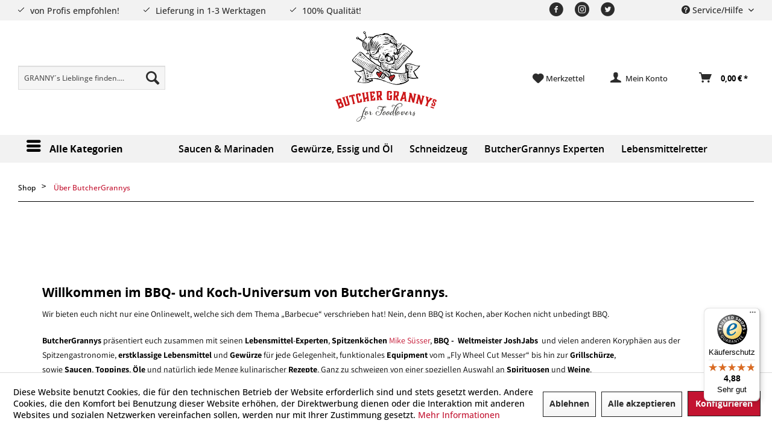

--- FILE ---
content_type: text/html; charset=UTF-8
request_url: https://www.butchergrannys.de/ueber-butchergrannys
body_size: 15141
content:
<!DOCTYPE html> <html class="no-js" lang="de" itemscope="itemscope" itemtype="https://schema.org/WebPage"> <head> <meta charset="utf-8"><!-- WbmTagManager -->
<script>
var googleTagManagerFunction = function(w,d,s,l,i) {
    w[l]=w[l]||[];
    w[l].push({'gtm.start':new Date().getTime(),event:'gtm.js'});
    var f=d.getElementsByTagName(s)[0],j=d.createElement(s),dl=l!='dataLayer'?'&l='+l:'';
    j.async=true;
    j.src='https://www.googletagmanager.com/gtm.js?id='+i+dl+'';
    f.parentNode.insertBefore(j,f);
};

setTimeout(() => {
    googleTagManagerFunction(window,document,'script','dataLayer','GTM-T84KFJD');
}, 3000);
</script>
<!-- End WbmTagManager --> <meta name="author" content="" /> <meta name="robots" content="index,follow" /> <meta name="revisit-after" content="15 days" /> <meta name="keywords" content="" /> <meta name="description" content="" /> <meta property="og:type" content="website" /> <meta property="og:site_name" content="ButcherGrannys" /> <meta property="og:title" content="ButcherGrannys" /> <meta property="og:description" content="" /> <meta property="og:image" content="https://www.butchergrannys.de/media/vector/ee/be/52/logo_red.svg" /> <meta name="twitter:card" content="website" /> <meta name="twitter:site" content="ButcherGrannys" /> <meta name="twitter:title" content="ButcherGrannys" /> <meta name="twitter:description" content="" /> <meta name="twitter:image" content="https://www.butchergrannys.de/media/vector/ee/be/52/logo_red.svg" /> <meta itemprop="copyrightHolder" content="ButcherGrannys" /> <meta itemprop="copyrightYear" content="2014" /> <meta itemprop="isFamilyFriendly" content="True" /> <meta itemprop="image" content="https://www.butchergrannys.de/media/vector/ee/be/52/logo_red.svg" /> <meta name="google-site-verification" content="TJkewQw3zhpsPWWOp5Pjl000tEOhLOGUBLCO_wFP0TU" /> <meta name="facebook-domain-verification" content="6qxu3nur6eg6zb4z2c8br0hokfwx0h" /> <meta name="facebook-domain-verification" content="spdswl875r9szsk8ua5wdqozvrpxvi" /> <meta name="viewport" content="width=device-width, initial-scale=1.0"> <meta name="mobile-web-app-capable" content="yes"> <meta name="apple-mobile-web-app-title" content="ButcherGrannys"> <meta name="apple-mobile-web-app-capable" content="yes"> <meta name="apple-mobile-web-app-status-bar-style" content="default"> <link rel="apple-touch-icon-precomposed" href="https://www.butchergrannys.de/media/image/21/0f/a1/android-chrome-192x192NSctQWbaHVzP8.png"> <link rel="shortcut icon" href="https://www.butchergrannys.de/media/unknown/94/4d/5c/faviconCFGa55ub5OaRP.ico"> <meta name="msapplication-navbutton-color" content="#c31431" /> <meta name="application-name" content="ButcherGrannys" /> <meta name="msapplication-starturl" content="https://www.butchergrannys.de/" /> <meta name="msapplication-window" content="width=1024;height=768" /> <meta name="msapplication-TileImage" content="https://www.butchergrannys.de/media/image/21/0f/a1/android-chrome-192x192NSctQWbaHVzP8.png"> <meta name="msapplication-TileColor" content="#c31431"> <meta name="theme-color" content="#c31431" /> <link rel="canonical" href="https://www.butchergrannys.de/ueber-butchergrannys" /> <title itemprop="name">Über ButcherGrannys | ButcherGrannys </title> <link href="/web/cache/1761741536_781bf16d1e452250f4461b5e2f0237c3.css" media="all" rel="stylesheet" type="text/css" /> <link href="/themes/Frontend/ContactMyAgency/frontend/_public/src/css/custom.css" media="all" rel="stylesheet" type="text/css" /> <link href="/themes/Frontend/ContactMyAgency/frontend/_public/src/css/responsive.css" media="all" rel="stylesheet" type="text/css" /> <link rel="stylesheet" href="https://use.typekit.net/oyb1rxc.css"> <script>
window.basketData = {
hasData: false,
data:[]
};
</script> <div data-googleAnalytics="true" data-googleConversionID="AW-445-297-3107" data-googleConversionLabel="" data-googleConversionLanguage="de" data-googleTrackingID="UA-186213134-1" data-googleAnonymizeIp="1" data-googleOptOutCookie="" data-googleTrackingLibrary="ga" data-realAmount="" data-showCookieNote="1" data-cookieNoteMode="1" > </div> </head> <body class="is--ctl-campaign is--act-index" ><!-- WbmTagManager (noscript) -->
<noscript><iframe src="https://www.googletagmanager.com/ns.html?id=GTM-T84KFJD"
            height="0" width="0" style="display:none;visibility:hidden"></iframe></noscript>
<!-- End WbmTagManager (noscript) --> <div data-paypalUnifiedMetaDataContainer="true" data-paypalUnifiedRestoreOrderNumberUrl="https://www.butchergrannys.de/widgets/PaypalUnifiedOrderNumber/restoreOrderNumber" class="is--hidden"> </div> <div class="page-wrap"> <noscript class="noscript-main"> <div class="alert is--warning"> <div class="alert--icon"> <i class="icon--element icon--warning"></i> </div> <div class="alert--content"> Um ButcherGrannys in vollem Umfang nutzen zu k&ouml;nnen, empfehlen wir Ihnen Javascript in Ihrem Browser zu aktiveren. </div> </div> </noscript> <header class="header-main"> <div class="top-bar"> <div class="container-fluid"> <div class="block-group"> <div class="features"> <ul> <li class="feature">von Profis empfohlen!</li> <li class="feature">Lieferung in 1-3 Werktagen</li> <li class="feature">100% Qualität!</li> <li class="feature">HOCHWERTIGE PRODUKTE</li> <li class="feature">schneller Versand</li> </ul> </div> <nav class="top-bar--navigation block" role="menubar"> <div class="navigation--entry entry--compare is--hidden" role="menuitem" aria-haspopup="true" data-drop-down-menu="true"> </div> <div class="navigation--entry entry--service has--drop-down" role="menuitem" aria-haspopup="true" data-drop-down-menu="true"> <i class="icon--service"></i> Service/Hilfe <ul class="service--list is--rounded" role="menu"> <li class="service--entry" role="menuitem"> <a class="service--link" href="https://www.butchergrannys.de/ueber-uns" title="Über uns" > Über uns </a> </li> <li class="service--entry" role="menuitem"> <a class="service--link" href="https://www.butchergrannys.de/impressum" title="Impressum" > Impressum </a> </li> <li class="service--entry" role="menuitem"> <a class="service--link" href="https://www.butchergrannys.de/kontakt" title="Kontakt" target="_self"> Kontakt </a> </li> <li class="service--entry" role="menuitem"> <a class="service--link" href="https://www.butchergrannys.de/trusted-shops" title="Trusted Shops" > Trusted Shops </a> </li> <li class="service--entry" role="menuitem"> <a class="service--link" href="https://www.butchergrannys.de/agb" title="AGB" > AGB </a> </li> <li class="service--entry" role="menuitem"> <a class="service--link" href="https://www.butchergrannys.de/versand-lieferung" title="Versand &amp; Lieferung" > Versand & Lieferung </a> </li> <li class="service--entry" role="menuitem"> <a class="service--link" href="https://www.butchergrannys.de/datenschutz" title="Datenschutz" > Datenschutz </a> </li> <li class="service--entry" role="menuitem"> <a class="service--link" href="https://www.butchergrannys.de/rueckgabe" title="Rückgabe" target="_self"> Rückgabe </a> </li> <li class="service--entry" role="menuitem"> <a class="service--link" href="https://www.butchergrannys.de/widerrufsrecht" title="Widerrufsrecht" > Widerrufsrecht </a> </li> <li class="service--entry" role="menuitem"> <a class="service--link" href="javascript:openCookieConsentManager()" title="Cookie-Einstellungen" > Cookie-Einstellungen </a> </li> </ul> </div> </nav> <div class="social"> <ul> <li class="facebook"> <a href="#"><i class="icon--facebook2"></i></a> </li> <li class="instagram"> <a href="https://www.instagram.com/butchergrannys" target="_blank" rel="nofollow noopener"><i class="icon--instagram2"></i></a> </li> <li class="twitter"> <a href="#"><i class="icon--twitter2"></i></a> </li> </ul> </div> </div> </div> </div> <div class="header--navigation"> <div class="container-fluid"> <nav class="shop--navigation block-group"> <ul class="navigation--list block-group" role="menubar"> <li class="navigation--entry entry--search" role="menuitem" data-search="true" aria-haspopup="true" data-minLength="3"> <a class="btn entry--link entry--trigger" href="#show-hide--search" title="Suche anzeigen / schließen" aria-label="Suche anzeigen / schließen"> <i class="icon--search"></i> <span class="search--display">Suchen</span> </a> <form action="/search" method="get" class="main-search--form"> <input type="search" name="sSearch" aria-label="GRANNY´s Lieblinge finden...." class="main-search--field" autocomplete="off" autocapitalize="off" placeholder="GRANNY´s Lieblinge finden...." maxlength="30" /> <button type="submit" class="main-search--button" aria-label="Suchen"> <i class="icon--search"></i> <span class="main-search--text">Suchen</span> </button> <div class="form--ajax-loader">&nbsp;</div> </form> <div class="main-search--results"></div> </li> <li class="navigation--entry entry--menu-left" role="menuitem"> <a class="entry--link entry--trigger btn is--icon-left" href="#offcanvas--left" data-offcanvas="true" data-offCanvasSelector=".sidebar-main" aria-label="Menü"> <i class="icon--menu"></i> <span>Menü</span> </a> </li> <li class="navigation--entry entry--logo" role="menuitem"> <div class="logo-main block-group" role="banner"> <div class="logo--shop block"> <a class="logo--link" href="https://www.butchergrannys.de/" title="ButcherGrannys - zur Startseite wechseln"> <picture> <source srcset="https://www.butchergrannys.de/media/vector/ee/be/52/logo_red.svg" media="(min-width: 78.75em)"> <source srcset="https://www.butchergrannys.de/media/vector/ee/be/52/logo_red.svg" media="(min-width: 64em)"> <source srcset="https://www.butchergrannys.de/media/vector/ee/be/52/logo_red.svg" media="(min-width: 48em)"> <img srcset="https://www.butchergrannys.de/media/vector/ee/be/52/logo_red.svg" alt="ButcherGrannys - zur Startseite wechseln" /> </picture> </a> </div> <div class="logo--supportinfo block"> <strong>Butchergrannys für Foodlovers</strong><br /><strong>| BBQ, Lebensmittel, Gewürze, Saucen, Rezepte, Equipment </strong> <small> und Vieles mehr |</small> </div> </div> </li> <li class="navigation--entry entry--notepad" role="menuitem"> <a href="https://www.butchergrannys.de/note" title="Merkzettel" aria-label="Merkzettel"> <i class="icon--heart"></i> <span class="account--display">Merkzettel</span> </a> </li> <li class="navigation--entry entry--account with-slt" role="menuitem" data-offcanvas="true" data-offCanvasSelector=".account--dropdown-navigation"> <a href="https://www.butchergrannys.de/account" title="Mein Konto" aria-label="Mein Konto" class="is--icon-left entry--link account--link"> <i class="icon--account"></i> <span class="account--display"> Mein Konto </span> </a> <div class="account--dropdown-navigation"> <div class="navigation--smartphone"> <div class="entry--close-off-canvas"> <a href="#close-account-menu" class="account--close-off-canvas" title="Menü schließen" aria-label="Menü schließen"> Menü schließen <i class="icon--arrow-right"></i> </a> </div> </div> <div class="account--menu is--rounded is--personalized"> <span class="navigation--headline"> Mein Konto </span> <div class="account--menu-container"> <ul class="sidebar--navigation navigation--list is--level0 show--active-items"> <li class="navigation--entry"> <span class="navigation--signin"> <a href="https://www.butchergrannys.de/account#hide-registration" class="blocked--link btn is--primary navigation--signin-btn" data-collapseTarget="#registration" data-action="close"> Anmelden </a> <span class="navigation--register"> oder <a href="https://www.butchergrannys.de/account#show-registration" class="blocked--link" data-collapseTarget="#registration" data-action="open"> registrieren </a> </span> </span> </li> <li><div class="amazon-pay-button-wrapper login-dropdown-wrapper"> <div class="amazon-login-button"></div> </div></li> <li class="navigation--entry"> <a href="https://www.butchergrannys.de/account" title="Übersicht" class="navigation--link"> Übersicht </a> </li> <li class="navigation--entry"> <a href="https://www.butchergrannys.de/account/profile" title="Persönliche Daten" class="navigation--link" rel="nofollow"> Persönliche Daten </a> </li> <li class="navigation--entry"> <a href="https://www.butchergrannys.de/address/index/sidebar/" title="Adressen" class="navigation--link" rel="nofollow"> Adressen </a> </li> <li class="navigation--entry"> <a href="https://www.butchergrannys.de/account/payment" title="Zahlungsarten" class="navigation--link" rel="nofollow"> Zahlungsarten </a> </li> <li class="navigation--entry"> <a href="https://www.butchergrannys.de/account/orders" title="Bestellungen" class="navigation--link" rel="nofollow"> Bestellungen </a> </li> <li class="navigation--entry"> <a href="https://www.butchergrannys.de/note" title="Merkzettel" class="navigation--link" rel="nofollow"> Merkzettel </a> </li> </ul> </div> </div> </div> </li> <li class="navigation--entry entry--cart" role="menuitem"> <a class="is--icon-left cart--link" href="https://www.butchergrannys.de/checkout/cart" title="Warenkorb" aria-label="Warenkorb"> <span class="cart--display"> Warenkorb </span> <span class="badge is--primary is--minimal cart--quantity is--hidden">0</span> <i class="icon--basket"></i> <span class="cart--amount"> 0,00&nbsp;&euro; * </span> </a> <div class="ajax-loader">&nbsp;</div> </li> </ul> </nav> <div class="container--ajax-cart" data-collapse-cart="true" data-displayMode="offcanvas"></div> </div> </div> </header> <nav class="navigation-main"> <div class="container-fluid"> <div class="container" data-menu-scroller="false" data-listSelector=".navigation--list.container" data-viewPortSelector=".navigation--list-wrapper"> <div class="navigation--list-wrapper"> <ul class="navigation--list container" role="menubar" itemscope="itemscope" itemtype="http://schema.org/SiteNavigationElement"> <li class="navigation--entry amazon-dropdown--entry" role="menuitem"><a class="navigation--link is--first" href="#"title="Alle Kategorien"itemprop="url"><i class="icon--menu"></i><span itemprop="name">Alle Kategorien</span></a></li><li class="navigation--entry" role="menuitem"><a class="navigation--link" href="/saucen-marinaden/"title="Saucen & Marinaden"itemprop="url"><span itemprop="name">Saucen & Marinaden</span></a></li><li class="navigation--entry" role="menuitem"><a class="navigation--link" href="/gewuerze-essig-oel/"title="Gewürze, Essig und Öl"itemprop="url"><span itemprop="name">Gewürze, Essig und Öl</span></a></li><li class="navigation--entry" role="menuitem"><a class="navigation--link" href="/schneidzeug/"title="Schneidzeug"itemprop="url"><span itemprop="name">Schneidzeug</span></a></li><li class="navigation--entry" role="menuitem"><a class="navigation--link" href="/ButcherGrannys-Experten/"title="ButcherGrannys Experten"itemprop="url"><span itemprop="name">ButcherGrannys Experten</span></a></li><li class="navigation--entry" role="menuitem"><a class="navigation--link" href="/lebensmittel-retten/"title="Lebensmittelretter"target="_parent"itemprop="url"><span itemprop="name">Lebensmittelretter</span></a></li> </ul> </div> <div class="amazon-navigation" data-amazon-navigation="true"> <div class="amazon-navigation-main"> <div class="main-header">Kategorien</div> <ul class="main-categories"> <li class="navigation-left--entry has--link" role="menuitem"> <a class="navigation-left--link" href="https://www.butchergrannys.de/marken" title="Marken" itemprop="url"> <span itemprop="name">Marken</span> </a> </li> <li class="navigation-left--entry has--link has--panel" data-panel-id="157" role="menuitem"> <a class="navigation-left--link" href="https://www.butchergrannys.de/gewuerze-essig-oel/" title="Gewürze, Essig & Öl" itemprop="url"> <span itemprop="name">Gewürze, Essig & Öl</span> <i class="icon--arrow-right">&nbsp;</i> </a> </li> <li class="navigation-left--entry has--link has--panel" data-panel-id="7" role="menuitem"> <a class="navigation-left--link" href="https://www.butchergrannys.de/saucen-marinaden/" title="Saucen & Marinaden" itemprop="url"> <span itemprop="name">Saucen & Marinaden</span> <i class="icon--arrow-right">&nbsp;</i> </a> </li> <li class="navigation-left--entry has--link has--panel" data-panel-id="11" role="menuitem"> <a class="navigation-left--link" href="https://www.butchergrannys.de/weine-spirituosen/" title="Weine & Spirituosen" itemprop="url"> <span itemprop="name">Weine & Spirituosen</span> <i class="icon--arrow-right">&nbsp;</i> </a> </li> <li class="navigation-left--entry has--link" role="menuitem"> <a class="navigation-left--link" href="https://www.butchergrannys.de/pasta-co./" title="Pasta & Co." itemprop="url"> <span itemprop="name">Pasta & Co.</span> </a> </li> <li class="navigation-left--entry has--link has--panel" data-panel-id="216" role="menuitem"> <a class="navigation-left--link" href="https://www.butchergrannys.de/lebensmittel-retten/" title="Lebensmittel retten" itemprop="url"> <span itemprop="name">Lebensmittel retten</span> <i class="icon--arrow-right">&nbsp;</i> </a> </li> <li class="navigation-left--entry has--link" role="menuitem"> <a class="navigation-left--link" href="https://www.butchergrannys.de/vegan/" title="Vegan" itemprop="url"> <span itemprop="name">Vegan</span> </a> </li> <li class="navigation-left--entry has--link" role="menuitem"> <a class="navigation-left--link" href="https://www.butchergrannys.de/asia/" title="Asia" itemprop="url"> <span itemprop="name">Asia</span> </a> </li> <li class="navigation-left--entry has--link has--panel" data-panel-id="13" role="menuitem"> <a class="navigation-left--link" href="https://www.butchergrannys.de/schneidzeug/" title="Schneidzeug" itemprop="url"> <span itemprop="name">Schneidzeug</span> <i class="icon--arrow-right">&nbsp;</i> </a> </li> <li class="navigation-left--entry has--link has--panel" data-panel-id="198" role="menuitem"> <a class="navigation-left--link" href="https://www.butchergrannys.de/butchergrannys-experten/" title="ButcherGrannys Experten" itemprop="url"> <span itemprop="name">ButcherGrannys Experten</span> <span class="navigation--badge" style="background-color:#4e4e4e; color:#fff"> Die Experten von ButcherGrannys </span> <i class="icon--arrow-right">&nbsp;</i> </a> </li> <li class="navigation-left--entry has--link has--panel" data-panel-id="228" role="menuitem"> <a class="navigation-left--link" href="https://www.butchergrannys.de/produkte-vom-profi/" title="Produkte vom Profi" itemprop="url"> <span itemprop="name">Produkte vom Profi</span> <i class="icon--arrow-right">&nbsp;</i> </a> </li> <li class="navigation-left--entry has--link has--panel" data-panel-id="9" role="menuitem"> <a class="navigation-left--link" href="https://www.butchergrannys.de/kuechen-und-grill-helferlein/" title="Küchen und Grill - Helferlein" itemprop="url"> <span itemprop="name">Küchen und Grill - Helferlein</span> <i class="icon--arrow-right">&nbsp;</i> </a> </li> <li class="navigation-left--entry has--link" role="menuitem"> <a class="navigation-left--link" href="https://www.butchergrannys.de/kleidung-accessoires/" title="Kleidung & Accessoires" itemprop="url"> <span itemprop="name">Kleidung & Accessoires</span> </a> </li> <li class="navigation-left--entry has--link has--panel" data-panel-id="174" role="menuitem"> <a class="navigation-left--link" href="https://www.butchergrannys.de/rezepte/" title="Rezepte" itemprop="url"> <span itemprop="name">Rezepte</span> <span class="navigation--badge" style="background-color:#4e4e4e; color:#fff"> Rezepte </span> <i class="icon--arrow-right">&nbsp;</i> </a> </li> </ul> </div> <div class="amazon-navigation-sub" style="height:500px;"> <div class="sub--panel columns--2" data-panel-id="157" data-column-count="2" data-column-width="300"> <img class="menu--teaser" src="https://www.butchergrannys.de/media/image/09/08/61/BG-Banner-Kategorie-Gew-rze-2-1-2.jpg" style=""> <div class="sub-header"> <a class="navigation-top--link" href="https://www.butchergrannys.de/gewuerze-essig-oel/" title="Zur Kategorie Gewürze, Essig & Öl" itemprop="url"> <span itemprop="name">Zur Kategorie Gewürze, Essig & Öl</span> <i class="icon--arrow-right">&nbsp;</i> </a> <span class="button--close"> <i class="icon--cross"></i> </span> </div> <div class="content--wrapper"> <div class="sub-column"> <ul class="menu--list menu--level-0 columns--2"> <li class="menu--list-item item--level-0"> <a href="https://www.butchergrannys.de/gewuerze-essig-oel/gewuerze/" class="menu--list-item-link" title="GEWÜRZE"> GEWÜRZE </a> </li> <li class="menu--list-item item--level-0"> <a href="https://www.butchergrannys.de/gewuerze-essig-oel/essig-oel/" class="menu--list-item-link" title="ESSIG &amp; ÖL"> ESSIG & ÖL </a> </li> <li class="menu--list-item item--level-0"> <a href="https://www.butchergrannys.de/gewuerze-essig-oel/salze/" class="menu--list-item-link" title="SALZE"> SALZE </a> </li> <li class="menu--list-item item--level-0"> <a href="https://www.butchergrannys.de/gewuerze-essig-oel/rubs/" class="menu--list-item-link" title="RUBS"> RUBS </a> </li> <li class="menu--list-item item--level-0"> <a href="https://www.butchergrannys.de/gewuerze-essig-oel/curries/" class="menu--list-item-link" title="CURRIES"> CURRIES </a> </li> </ul> </div> <div class="sub-column"> <p><strong>Essbare Schätze der Natur im Kochtopf</strong> <br><br> Sweet &amp; Spicy! Ob Gewürzklassiker, beliebte Kräuter oder exotische Gewürze und Toppings – was wären Rezepte ohne praktische Küchenhelfer? Schon eine Prise macht den Unterschied im Geschmack und sorgt für Gaumenfreuden. Probiert die essbaren Schätze und entdeckt ungewöhnliche Geschmackskombinationen. Feine Gewürzmischungen sind besondere Highlights.&nbsp; &nbsp;</p> </div> </div> </div> <div class="sub--panel columns--2" data-panel-id="7" data-column-count="2" data-column-width="300"> <img class="menu--teaser" src="https://www.butchergrannys.de/media/image/6b/69/97/BG-Banner-Kategorie-Marinaden-1-1.jpg" style=""> <div class="sub-header"> <a class="navigation-top--link" href="https://www.butchergrannys.de/saucen-marinaden/" title="Zur Kategorie Saucen & Marinaden" itemprop="url"> <span itemprop="name">Zur Kategorie Saucen & Marinaden</span> <i class="icon--arrow-right">&nbsp;</i> </a> <span class="button--close"> <i class="icon--cross"></i> </span> </div> <div class="content--wrapper"> <div class="sub-column"> <ul class="menu--list menu--level-0 columns--2"> <li class="menu--list-item item--level-0"> <a href="https://www.butchergrannys.de/saucen-marinaden/saucen/" class="menu--list-item-link" title="Saucen"> Saucen </a> </li> <li class="menu--list-item item--level-0"> <a href="https://www.butchergrannys.de/saucen-marinaden/marinaden/" class="menu--list-item-link" title="Marinaden"> Marinaden </a> </li> <li class="menu--list-item item--level-0"> <a href="https://www.butchergrannys.de/saucen-marinaden/fonds/" class="menu--list-item-link" title="FONDS"> FONDS </a> </li> <li class="menu--list-item item--level-0"> <a href="https://www.butchergrannys.de/saucen-marinaden/chutneys/" class="menu--list-item-link" title="Chutneys"> Chutneys </a> </li> <li class="menu--list-item item--level-0"> <a href="https://www.butchergrannys.de/saucen-marinaden/aufstriche/" class="menu--list-item-link" title="Aufstriche"> Aufstriche </a> </li> </ul> </div> <div class="sub-column"> <p><strong>Saucen und Marinaden</strong></p> <p>ButcherGrannys.de bietet eine große Auswahl an erstklassigen Saucen und Marinaden, um Deinem jeweiligen Gericht - ob Fleisch, Fisch vegetarisch oder sogar vegan - den perfekten Geschmack zu verleihen. Wir glauben, dass die richtige Sauce und oder Marinade den Unterschied zwischen einer guten und einer großartigen Mahlzeit ausmachen kann. Deshalb bemühen wir uns stetig eine umfangreiche Auswahl der besten Saucen und Marinaden anbieten zu können, um das Beste aus Deinem geplanten Gericht herauszuholen!</p> <p>Unsere Saucen und Marinaden werden aus den besten Zutaten hergestellt und bieten eine Vielzahl von Geschmacksrichtungen, die perfekt zu verschiedenen Fleischsorten aber auch Fisch und Gemüse passen.</p> <p>Von der klassischen BBQ-Sauce bis hin zur exotischen Marinade findest Du bei uns all, was Du für Deine nächste Grillparty oder Dein nächstes Festessen benötigst.</p> <p>Die ausgewählten Saucen und Marinaden sind von höchster Qualität und bieten eine perfekte Mischung aus Aroma und Gescmack. Jeder Hersteller wählt sorgfältig. die besten Zutaten aus um eine breite Palette an Aromen und Geschmacksrichtungen anbieten zu können. Unsere Saucen und Marinaden passen zu verschiedenen Fleischsorten wie Rind, Kalb, Schwein, Huhn oder Fisch - aber auch zu vegetarischen oder veganen Gerichten.</p> <p>Entdecken Sie jetzt unsere Saucen und Marinaden auf ButcherGrannys.de und verleihe Deinem lieblingsgericht den Geschmack, den es verdient! Bestelle noch heute und erhalte Deine Lieferung so schnell wie möglich bequem nach Hause!&nbsp;</p> </div> </div> </div> <div class="sub--panel columns--2" data-panel-id="11" data-column-count="2" data-column-width="300"> <img class="menu--teaser" src="https://www.butchergrannys.de/media/image/4c/84/2d/BG-Banner-Kategorie-Weine-1.jpg" style=""> <div class="sub-header"> <a class="navigation-top--link" href="https://www.butchergrannys.de/weine-spirituosen/" title="Zur Kategorie Weine & Spirituosen" itemprop="url"> <span itemprop="name">Zur Kategorie Weine & Spirituosen</span> <i class="icon--arrow-right">&nbsp;</i> </a> <span class="button--close"> <i class="icon--cross"></i> </span> </div> <div class="content--wrapper"> <div class="sub-column"> <ul class="menu--list menu--level-0 columns--2"> <li class="menu--list-item item--level-0"> <a href="https://www.butchergrannys.de/weine-spirituosen/weine/" class="menu--list-item-link" title="Weine"> Weine </a> </li> </ul> </div> </div> </div> <div class="sub--panel columns--2" data-panel-id="216" data-column-count="2" data-column-width="300"> <img class="menu--teaser" src="https://www.butchergrannys.de/media/image/9c/a6/f2/BG-Banner-Kategorie-Lebensmittel-retten-1-1.jpg" style=""> <div class="sub-header"> <a class="navigation-top--link" href="https://www.butchergrannys.de/lebensmittel-retten/" title="Zur Kategorie Lebensmittel retten" itemprop="url"> <span itemprop="name">Zur Kategorie Lebensmittel retten</span> <i class="icon--arrow-right">&nbsp;</i> </a> <span class="button--close"> <i class="icon--cross"></i> </span> </div> <div class="content--wrapper"> <div class="sub-column"> <ul class="menu--list menu--level-0 columns--2"> </ul> </div> <div class="sub-column"> <p><strong>Butcher Granny rettet Lebensmittel</strong><br>&nbsp;<br>Kurz haltbar ist noch lange nicht verdorben! Jeden Tag landen Lebensmittel im Müll, und das obwohl sie noch in Ordnung sind.<br>Warum? Das MHD (Mindesthaltbarkeitsdatum) ist abgelaufen.<br>Wir möchten diesen Lebensmitteln noch eine Chance geben. Hier findest du Produkte, die bald das MHD erreichen zu einem günstigeren Preis.<br>&nbsp;<br>Einfach, nachhaltig, günstig!</p> </div> </div> </div> <div class="sub--panel columns--2" data-panel-id="13" data-column-count="2" data-column-width="300"> <img class="menu--teaser" src="https://www.butchergrannys.de/media/image/c7/26/60/BG-Banner-Kategorie-Schneidzeug-1.jpg" style=""> <div class="sub-header"> <a class="navigation-top--link" href="https://www.butchergrannys.de/schneidzeug/" title="Zur Kategorie Schneidzeug" itemprop="url"> <span itemprop="name">Zur Kategorie Schneidzeug</span> <i class="icon--arrow-right">&nbsp;</i> </a> <span class="button--close"> <i class="icon--cross"></i> </span> </div> <div class="content--wrapper"> <div class="sub-column"> <ul class="menu--list menu--level-0 columns--2"> <li class="menu--list-item item--level-0"> <a href="https://www.butchergrannys.de/schneidzeug/schneiden/" class="menu--list-item-link" title="Schneiden"> Schneiden </a> <ul class="menu--list menu--level-1 columns--2"> <li class="menu--list-item item--level-1"> <a href="https://www.butchergrannys.de/schneidzeug/schneiden/dick-messer/" class="menu--list-item-link" title="DICK Messer"> <span class="link-text">DICK Messer</span> </a> </li> <li class="menu--list-item item--level-1"> <a href="https://www.butchergrannys.de/schneidzeug/schneiden/erste-schmiede/" class="menu--list-item-link" title="Erste Schmiede"> <span class="link-text">Erste Schmiede</span> </a> </li> <li class="menu--list-item item--level-1"> <a href="https://www.butchergrannys.de/schneidzeug/schneiden/franz-messer/" class="menu--list-item-link" title="Franz Messer"> <span class="link-text">Franz Messer</span> </a> </li> <li class="menu--list-item item--level-1"> <a href="https://www.butchergrannys.de/schneidzeug/schneiden/heritedge-viet-crafts/" class="menu--list-item-link" title="Heritedge Viet Crafts"> <span class="link-text">Heritedge Viet Crafts</span> </a> </li> <li class="menu--list-item item--level-1"> <a href="https://www.butchergrannys.de/schneidzeug/schneiden/rocking-chefs/" class="menu--list-item-link" title="Rocking Chefs"> <span class="link-text">Rocking Chefs</span> </a> </li> </ul> </li> </ul> </div> <div class="sub-column"> <ul class="menu--list menu--level-0 columns--2"> <li class="menu--list-item item--level-0"> <a href="https://www.butchergrannys.de/schneidzeug/schneidebretter/" class="menu--list-item-link" title="Schneidebretter"> Schneidebretter </a> </li> </ul> </div> </div> </div> <div class="sub--panel columns--2" data-panel-id="198" data-column-count="2" data-column-width="300"> <img class="menu--teaser" src="https://www.butchergrannys.de/media/image/ca/ed/c7/BG-Banner-Kategorie-Experten-1.jpg" style=""> <div class="sub-header"> <a class="navigation-top--link" href="https://www.butchergrannys.de/butchergrannys-experten/" title="Zur Kategorie ButcherGrannys Experten" itemprop="url"> <span itemprop="name">Zur Kategorie ButcherGrannys Experten</span> <i class="icon--arrow-right">&nbsp;</i> </a> <span class="button--close"> <i class="icon--cross"></i> </span> </div> <div class="content--wrapper"> <div class="sub-column"> <ul class="menu--list menu--level-0 columns--2"> <li class="menu--list-item item--level-0"> <a href="https://www.butchergrannys.de/butchergrannys-experten/sevda-celik/" class="menu--list-item-link" title="Sevda Çelik"> Sevda Çelik </a> </li> <li class="menu--list-item item--level-0"> <a href="https://www.butchergrannys.de/cat/index/sCategory/248" class="menu--list-item-link" title="Franzi Schweiger"> Franzi Schweiger </a> </li> <li class="menu--list-item item--level-0"> <a href="https://www.butchergrannys.de/cat/index/sCategory/249" class="menu--list-item-link" title="Andi Schweiger"> Andi Schweiger </a> </li> <li class="menu--list-item item--level-0"> <a href="https://www.butchergrannys.de/cat/index/sCategory/250" class="menu--list-item-link" title="Sascha Stemberg"> Sascha Stemberg </a> </li> <li class="menu--list-item item--level-0"> <a href="https://www.butchergrannys.de/cat/index/sCategory/251" class="menu--list-item-link" title="Vitus Winkler"> Vitus Winkler </a> </li> <li class="menu--list-item item--level-0"> <a href="https://www.butchergrannys.de/cat/index/sCategory/252" class="menu--list-item-link" title="Heiko Antoniewicz"> Heiko Antoniewicz </a> </li> <li class="menu--list-item item--level-0"> <a href="https://www.butchergrannys.de/cat/index/sCategory/253" class="menu--list-item-link" title="Alexander Wulf"> Alexander Wulf </a> </li> <li class="menu--list-item item--level-0"> <a href="https://www.butchergrannys.de/cat/index/sCategory/254" class="menu--list-item-link" title="David Geisser"> David Geisser </a> </li> <li class="menu--list-item item--level-0"> <a href="https://www.butchergrannys.de/butchergrannys-experten/ralf-jakumeit/" class="menu--list-item-link" title="Ralf Jakumeit"> Ralf Jakumeit </a> <ul class="menu--list menu--level-1 columns--2"> <li class="menu--list-item item--level-1"> <a href="https://www.butchergrannys.de/butchergrannys-experten/ralf-jakumeit/produkte-von-ralf/" class="menu--list-item-link" title="Produkte von Ralf"> <span class="link-text">Produkte von Ralf</span> </a> </li> </ul> </li> <li class="menu--list-item item--level-0"> <a href="https://www.butchergrannys.de/butchergrannys-experten/alexander-herrmann/" class="menu--list-item-link" title="Alexander Herrmann"> Alexander Herrmann </a> <ul class="menu--list menu--level-1 columns--2"> <li class="menu--list-item item--level-1"> <a href="https://www.butchergrannys.de/butchergrannys-experten/alexander-herrmann/produkte-von-alexander/" class="menu--list-item-link" title="Produkte von Alexander"> <span class="link-text">Produkte von Alexander</span> </a> </li> </ul> </li> </ul> </div> <div class="sub-column"> <ul class="menu--list menu--level-0 columns--2"> <li class="menu--list-item item--level-0"> <a href="https://www.butchergrannys.de/butchergrannys-experten/shnty-grillt-backt-und-kocht/" class="menu--list-item-link" title="SHNTY grillt backt und kocht"> SHNTY grillt backt und kocht </a> </li> <li class="menu--list-item item--level-0"> <a href="https://www.butchergrannys.de/butchergrannys-experten/pia-engel-nixon/" class="menu--list-item-link" title="Pia-Engel Nixon"> Pia-Engel Nixon </a> </li> <li class="menu--list-item item--level-0"> <a href="https://www.butchergrannys.de/butchergrannys-experten/papa-mame/" class="menu--list-item-link" title="Papa Mame"> Papa Mame </a> </li> <li class="menu--list-item item--level-0"> <a href="https://www.butchergrannys.de/butchergrannys-experten/tommy-eder/" class="menu--list-item-link" title="Tommy Eder"> Tommy Eder </a> </li> <li class="menu--list-item item--level-0"> <a href="https://www.butchergrannys.de/butchergrannys-experten/stefano-suich/" class="menu--list-item-link" title="Stefano Suich"> Stefano Suich </a> <ul class="menu--list menu--level-1 columns--2"> <li class="menu--list-item item--level-1"> <a href="https://www.butchergrannys.de/butchergrannys-experten/stefano-suich/produkte-von-stefano/" class="menu--list-item-link" title="Produkte von Stefano"> <span class="link-text">Produkte von Stefano</span> </a> </li> </ul> </li> <li class="menu--list-item item--level-0"> <a href="https://www.butchergrannys.de/butchergrannys-experten/mike-suesser/" class="menu--list-item-link" title="Mike Süsser"> Mike Süsser </a> <ul class="menu--list menu--level-1 columns--2"> <li class="menu--list-item item--level-1"> <a href="https://www.butchergrannys.de/butchergrannys-experten/mike-suesser/produkte-von-mike/" class="menu--list-item-link" title="Produkte von Mike"> <span class="link-text">Produkte von Mike</span> </a> </li> </ul> </li> <li class="menu--list-item item--level-0"> <a href="https://www.butchergrannys.de/butchergrannys-experten/veronique-witzigmann/" class="menu--list-item-link" title="Veronique Witzigmann"> Veronique Witzigmann </a> <ul class="menu--list menu--level-1 columns--2"> <li class="menu--list-item item--level-1"> <a href="https://www.butchergrannys.de/butchergrannys-experten/veronique-witzigmann/produkte-von-veronique/" class="menu--list-item-link" title="Produkte von Veronique "> <span class="link-text">Produkte von Veronique </span> </a> </li> </ul> </li> <li class="menu--list-item item--level-0"> <a href="https://www.butchergrannys.de/butchergrannys-experten/josh-jabs/" class="menu--list-item-link" title="Josh Jabs"> Josh Jabs </a> <ul class="menu--list menu--level-1 columns--2"> <li class="menu--list-item item--level-1"> <a href="https://www.butchergrannys.de/butchergrannys-experten/josh-jabs/produkte-von-josh/" class="menu--list-item-link" title="Produkte von Josh"> <span class="link-text">Produkte von Josh</span> </a> </li> </ul> </li> <li class="menu--list-item item--level-0"> <a href="https://www.butchergrannys.de/butchergrannys-experten/johanna-maier/" class="menu--list-item-link" title="Johanna Maier"> Johanna Maier </a> <ul class="menu--list menu--level-1 columns--2"> <li class="menu--list-item item--level-1"> <a href="https://www.butchergrannys.de/butchergrannys-experten/johanna-maier/produkte-von-johanna/" class="menu--list-item-link" title="Produkte von Johanna"> <span class="link-text">Produkte von Johanna</span> </a> </li> </ul> </li> <li class="menu--list-item item--level-0"> <a href="https://www.butchergrannys.de/butchergrannys-experten/joerg-bruch/" class="menu--list-item-link" title="Jörg Bruch"> Jörg Bruch </a> <ul class="menu--list menu--level-1 columns--2"> <li class="menu--list-item item--level-1"> <a href="https://www.butchergrannys.de/butchergrannys-experten/joerg-bruch/produkte-von-joerg/" class="menu--list-item-link" title="Produkte von Jörg"> <span class="link-text">Produkte von Jörg</span> </a> </li> </ul> </li> </ul> </div> </div> </div> <div class="sub--panel columns--2" data-panel-id="228" data-column-count="2" data-column-width="300"> <img class="menu--teaser" src="https://www.butchergrannys.de/media/image/82/20/aa/BG_Banner_Kategorie_ProdukteProfi.png" style=""> <div class="sub-header"> <a class="navigation-top--link" href="https://www.butchergrannys.de/produkte-vom-profi/" title="Zur Kategorie Produkte vom Profi" itemprop="url"> <span itemprop="name">Zur Kategorie Produkte vom Profi</span> <i class="icon--arrow-right">&nbsp;</i> </a> <span class="button--close"> <i class="icon--cross"></i> </span> </div> <div class="content--wrapper"> <div class="sub-column"> <ul class="menu--list menu--level-0 columns--2"> <li class="menu--list-item item--level-0"> <a href="https://www.butchergrannys.de/produkte-vom-profi/sebastian-copien/" class="menu--list-item-link" title="Sebastian Copien"> Sebastian Copien </a> </li> <li class="menu--list-item item--level-0"> <a href="https://www.butchergrannys.de/produkte-vom-profi/jan-hartwig/" class="menu--list-item-link" title="Jan Hartwig"> Jan Hartwig </a> </li> <li class="menu--list-item item--level-0"> <a href="https://www.butchergrannys.de/produkte-vom-profi/meta-hiltebrand/" class="menu--list-item-link" title="Meta Hiltebrand"> Meta Hiltebrand </a> </li> </ul> </div> <div class="sub-column"> <ul class="menu--list menu--level-0 columns--2"> <li class="menu--list-item item--level-0"> <a href="https://www.butchergrannys.de/produkte-vom-profi/haya-molcho/" class="menu--list-item-link" title="Haya Molcho"> Haya Molcho </a> </li> <li class="menu--list-item item--level-0"> <a href="https://www.butchergrannys.de/produkte-vom-profi/roland-trettl/" class="menu--list-item-link" title="Roland Trettl"> Roland Trettl </a> </li> </ul> </div> </div> </div> <div class="sub--panel columns--2" data-panel-id="9" data-column-count="2" data-column-width="300"> <img class="menu--teaser" src="https://www.butchergrannys.de/media/image/6f/45/46/BG-Banner-Kategorie-Helferlein-1.jpg" style=""> <div class="sub-header"> <a class="navigation-top--link" href="https://www.butchergrannys.de/kuechen-und-grill-helferlein/" title="Zur Kategorie Küchen und Grill - Helferlein" itemprop="url"> <span itemprop="name">Zur Kategorie Küchen und Grill - Helferlein</span> <i class="icon--arrow-right">&nbsp;</i> </a> <span class="button--close"> <i class="icon--cross"></i> </span> </div> <div class="content--wrapper"> <div class="sub-column"> <ul class="menu--list menu--level-0 columns--2"> <li class="menu--list-item item--level-0"> <a href="https://www.butchergrannys.de/kuechen-und-grill-helferlein/grills/" class="menu--list-item-link" title="Grills"> Grills </a> </li> <li class="menu--list-item item--level-0"> <a href="https://www.butchergrannys.de/kuechen-und-grill-helferlein/zum-kochen-servieren/" class="menu--list-item-link" title="Zum Kochen &amp; Servieren"> Zum Kochen & Servieren </a> </li> </ul> </div> <div class="sub-column"> <ul class="menu--list menu--level-0 columns--2"> <li class="menu--list-item item--level-0"> <a href="https://www.butchergrannys.de/kuechen-und-grill-helferlein/kochbuecher/" class="menu--list-item-link" title="Kochbücher"> Kochbücher </a> </li> </ul> </div> </div> </div> <div class="sub--panel columns--2" data-panel-id="174" data-column-count="2" data-column-width="300"> <div class="sub-header"> <a class="navigation-top--link" href="https://www.butchergrannys.de/rezepte/" title="Zur Kategorie Rezepte" itemprop="url"> <span itemprop="name">Zur Kategorie Rezepte</span> <i class="icon--arrow-right">&nbsp;</i> </a> <span class="button--close"> <i class="icon--cross"></i> </span> </div> <div class="content--wrapper"> <div class="sub-column"> <ul class="menu--list menu--level-0 columns--2"> <li class="menu--list-item item--level-0"> <a href="https://www.butchergrannys.de/rezepte/vorspeisen-salate/" class="menu--list-item-link" title="Vorspeisen &amp; Salate"> Vorspeisen & Salate </a> </li> <li class="menu--list-item item--level-0"> <a href="https://www.butchergrannys.de/rezepte/hauptgerichte/" class="menu--list-item-link" title="Hauptgerichte"> Hauptgerichte </a> </li> </ul> </div> <div class="sub-column"> <ul class="menu--list menu--level-0 columns--2"> <li class="menu--list-item item--level-0"> <a href="https://www.butchergrannys.de/rezepte/backen-suesses/" class="menu--list-item-link" title="Backen &amp; Süßes"> Backen & Süßes </a> </li> </ul> </div> </div> </div> </div> </div> </div> </div> </nav> <div class="emotion--overlay"> <i class="emotion--loading-indicator"></i> </div> <section class="content-main container-fluid block-group"> <nav class="content--breadcrumb block"> <ul class="breadcrumb--list" role="menu" itemscope itemtype="https://schema.org/BreadcrumbList"> <li role="menuitem" class="breadcrumb--entry breadcrumb--home"> <a class="breadcrumb--link" href="" title="" itemprop="item"> <link itemprop="url" href="" /> <span class="breadcrumb--title" itemprop="name">Shop</span> </a> </li> <li role="menuitem" class="breadcrumb--entry is--active" itemprop="itemListElement" itemscope itemtype="https://schema.org/ListItem"> <a class="breadcrumb--link" href="https://www.butchergrannys.de/ueber-butchergrannys" title="Über ButcherGrannys" itemprop="item"> <link itemprop="url" href="https://www.butchergrannys.de/ueber-butchergrannys" /> <span class="breadcrumb--title" itemprop="name">Über ButcherGrannys</span> </a> <meta itemprop="position" content="0" /> </li> </ul> </nav> <div class="content-main--inner"> <div id='cookie-consent' class='off-canvas is--left block-transition' data-cookie-consent-manager='true' data-cookieTimeout='60'> <div class='cookie-consent--header cookie-consent--close'> Cookie-Einstellungen <i class="icon--arrow-right"></i> </div> <div class='cookie-consent--description'> Diese Website benutzt Cookies, die für den technischen Betrieb der Website erforderlich sind und stets gesetzt werden. Andere Cookies, die den Komfort bei Benutzung dieser Website erhöhen, der Direktwerbung dienen oder die Interaktion mit anderen Websites und sozialen Netzwerken vereinfachen sollen, werden nur mit Ihrer Zustimmung gesetzt. </div> <div class='cookie-consent--configuration'> <div class='cookie-consent--configuration-header'> <div class='cookie-consent--configuration-header-text'>Konfiguration</div> </div> <div class='cookie-consent--configuration-main'> <div class='cookie-consent--group'> <input type="hidden" class="cookie-consent--group-name" value="technical" /> <label class="cookie-consent--group-state cookie-consent--state-input cookie-consent--required"> <input type="checkbox" name="technical-state" class="cookie-consent--group-state-input" disabled="disabled" checked="checked"/> <span class="cookie-consent--state-input-element"></span> </label> <div class='cookie-consent--group-title' data-collapse-panel='true' data-contentSiblingSelector=".cookie-consent--group-container"> <div class="cookie-consent--group-title-label cookie-consent--state-label"> Technisch erforderlich </div> <span class="cookie-consent--group-arrow is-icon--right"> <i class="icon--arrow-right"></i> </span> </div> <div class='cookie-consent--group-container'> <div class='cookie-consent--group-description'> Diese Cookies sind für die Grundfunktionen des Shops notwendig. </div> <div class='cookie-consent--cookies-container'> <div class='cookie-consent--cookie'> <input type="hidden" class="cookie-consent--cookie-name" value="cookieDeclined" /> <label class="cookie-consent--cookie-state cookie-consent--state-input cookie-consent--required"> <input type="checkbox" name="cookieDeclined-state" class="cookie-consent--cookie-state-input" disabled="disabled" checked="checked" /> <span class="cookie-consent--state-input-element"></span> </label> <div class='cookie--label cookie-consent--state-label'> "Alle Cookies ablehnen" Cookie </div> </div> <div class='cookie-consent--cookie'> <input type="hidden" class="cookie-consent--cookie-name" value="allowCookie" /> <label class="cookie-consent--cookie-state cookie-consent--state-input cookie-consent--required"> <input type="checkbox" name="allowCookie-state" class="cookie-consent--cookie-state-input" disabled="disabled" checked="checked" /> <span class="cookie-consent--state-input-element"></span> </label> <div class='cookie--label cookie-consent--state-label'> "Alle Cookies annehmen" Cookie </div> </div> <div class='cookie-consent--cookie'> <input type="hidden" class="cookie-consent--cookie-name" value="bstAgeCheck" /> <label class="cookie-consent--cookie-state cookie-consent--state-input cookie-consent--required"> <input type="checkbox" name="bstAgeCheck-state" class="cookie-consent--cookie-state-input" disabled="disabled" checked="checked" /> <span class="cookie-consent--state-input-element"></span> </label> <div class='cookie--label cookie-consent--state-label'> Altersprüfung / Mindestalter </div> </div> <div class='cookie-consent--cookie'> <input type="hidden" class="cookie-consent--cookie-name" value="apay-session-set" /> <label class="cookie-consent--cookie-state cookie-consent--state-input cookie-consent--required"> <input type="checkbox" name="apay-session-set-state" class="cookie-consent--cookie-state-input" disabled="disabled" checked="checked" /> <span class="cookie-consent--state-input-element"></span> </label> <div class='cookie--label cookie-consent--state-label'> Amazon Pay </div> </div> <div class='cookie-consent--cookie'> <input type="hidden" class="cookie-consent--cookie-name" value="shop" /> <label class="cookie-consent--cookie-state cookie-consent--state-input cookie-consent--required"> <input type="checkbox" name="shop-state" class="cookie-consent--cookie-state-input" disabled="disabled" checked="checked" /> <span class="cookie-consent--state-input-element"></span> </label> <div class='cookie--label cookie-consent--state-label'> Ausgewählter Shop </div> </div> <div class='cookie-consent--cookie'> <input type="hidden" class="cookie-consent--cookie-name" value="csrf_token" /> <label class="cookie-consent--cookie-state cookie-consent--state-input cookie-consent--required"> <input type="checkbox" name="csrf_token-state" class="cookie-consent--cookie-state-input" disabled="disabled" checked="checked" /> <span class="cookie-consent--state-input-element"></span> </label> <div class='cookie--label cookie-consent--state-label'> CSRF-Token </div> </div> <div class='cookie-consent--cookie'> <input type="hidden" class="cookie-consent--cookie-name" value="cookiePreferences" /> <label class="cookie-consent--cookie-state cookie-consent--state-input cookie-consent--required"> <input type="checkbox" name="cookiePreferences-state" class="cookie-consent--cookie-state-input" disabled="disabled" checked="checked" /> <span class="cookie-consent--state-input-element"></span> </label> <div class='cookie--label cookie-consent--state-label'> Cookie-Einstellungen </div> </div> <div class='cookie-consent--cookie'> <input type="hidden" class="cookie-consent--cookie-name" value="x-cache-context-hash" /> <label class="cookie-consent--cookie-state cookie-consent--state-input cookie-consent--required"> <input type="checkbox" name="x-cache-context-hash-state" class="cookie-consent--cookie-state-input" disabled="disabled" checked="checked" /> <span class="cookie-consent--state-input-element"></span> </label> <div class='cookie--label cookie-consent--state-label'> Individuelle Preise </div> </div> <div class='cookie-consent--cookie'> <input type="hidden" class="cookie-consent--cookie-name" value="slt" /> <label class="cookie-consent--cookie-state cookie-consent--state-input cookie-consent--required"> <input type="checkbox" name="slt-state" class="cookie-consent--cookie-state-input" disabled="disabled" checked="checked" /> <span class="cookie-consent--state-input-element"></span> </label> <div class='cookie--label cookie-consent--state-label'> Kunden-Wiedererkennung </div> </div> <div class='cookie-consent--cookie'> <input type="hidden" class="cookie-consent--cookie-name" value="nocache" /> <label class="cookie-consent--cookie-state cookie-consent--state-input cookie-consent--required"> <input type="checkbox" name="nocache-state" class="cookie-consent--cookie-state-input" disabled="disabled" checked="checked" /> <span class="cookie-consent--state-input-element"></span> </label> <div class='cookie--label cookie-consent--state-label'> Kundenspezifisches Caching </div> </div> <div class='cookie-consent--cookie'> <input type="hidden" class="cookie-consent--cookie-name" value="paypal-cookies" /> <label class="cookie-consent--cookie-state cookie-consent--state-input cookie-consent--required"> <input type="checkbox" name="paypal-cookies-state" class="cookie-consent--cookie-state-input" disabled="disabled" checked="checked" /> <span class="cookie-consent--state-input-element"></span> </label> <div class='cookie--label cookie-consent--state-label'> PayPal-Zahlungen </div> </div> <div class='cookie-consent--cookie'> <input type="hidden" class="cookie-consent--cookie-name" value="session" /> <label class="cookie-consent--cookie-state cookie-consent--state-input cookie-consent--required"> <input type="checkbox" name="session-state" class="cookie-consent--cookie-state-input" disabled="disabled" checked="checked" /> <span class="cookie-consent--state-input-element"></span> </label> <div class='cookie--label cookie-consent--state-label'> Session </div> </div> <div class='cookie-consent--cookie'> <input type="hidden" class="cookie-consent--cookie-name" value="currency" /> <label class="cookie-consent--cookie-state cookie-consent--state-input cookie-consent--required"> <input type="checkbox" name="currency-state" class="cookie-consent--cookie-state-input" disabled="disabled" checked="checked" /> <span class="cookie-consent--state-input-element"></span> </label> <div class='cookie--label cookie-consent--state-label'> Währungswechsel </div> </div> </div> </div> </div> <div class='cookie-consent--group'> <input type="hidden" class="cookie-consent--group-name" value="comfort" /> <label class="cookie-consent--group-state cookie-consent--state-input"> <input type="checkbox" name="comfort-state" class="cookie-consent--group-state-input"/> <span class="cookie-consent--state-input-element"></span> </label> <div class='cookie-consent--group-title' data-collapse-panel='true' data-contentSiblingSelector=".cookie-consent--group-container"> <div class="cookie-consent--group-title-label cookie-consent--state-label"> Komfortfunktionen </div> <span class="cookie-consent--group-arrow is-icon--right"> <i class="icon--arrow-right"></i> </span> </div> <div class='cookie-consent--group-container'> <div class='cookie-consent--group-description'> Diese Cookies werden genutzt um das Einkaufserlebnis noch ansprechender zu gestalten, beispielsweise für die Wiedererkennung des Besuchers. </div> <div class='cookie-consent--cookies-container'> <div class='cookie-consent--cookie'> <input type="hidden" class="cookie-consent--cookie-name" value="sUniqueID" /> <label class="cookie-consent--cookie-state cookie-consent--state-input"> <input type="checkbox" name="sUniqueID-state" class="cookie-consent--cookie-state-input" /> <span class="cookie-consent--state-input-element"></span> </label> <div class='cookie--label cookie-consent--state-label'> Merkzettel </div> </div> </div> </div> </div> <div class='cookie-consent--group'> <input type="hidden" class="cookie-consent--group-name" value="statistics" /> <label class="cookie-consent--group-state cookie-consent--state-input"> <input type="checkbox" name="statistics-state" class="cookie-consent--group-state-input"/> <span class="cookie-consent--state-input-element"></span> </label> <div class='cookie-consent--group-title' data-collapse-panel='true' data-contentSiblingSelector=".cookie-consent--group-container"> <div class="cookie-consent--group-title-label cookie-consent--state-label"> Statistik & Tracking </div> <span class="cookie-consent--group-arrow is-icon--right"> <i class="icon--arrow-right"></i> </span> </div> <div class='cookie-consent--group-container'> <div class='cookie-consent--cookies-container'> <div class='cookie-consent--cookie'> <input type="hidden" class="cookie-consent--cookie-name" value="x-ua-device" /> <label class="cookie-consent--cookie-state cookie-consent--state-input"> <input type="checkbox" name="x-ua-device-state" class="cookie-consent--cookie-state-input" /> <span class="cookie-consent--state-input-element"></span> </label> <div class='cookie--label cookie-consent--state-label'> Endgeräteerkennung </div> </div> <div class='cookie-consent--cookie'> <input type="hidden" class="cookie-consent--cookie-name" value="__utm" /> <label class="cookie-consent--cookie-state cookie-consent--state-input"> <input type="checkbox" name="__utm-state" class="cookie-consent--cookie-state-input" /> <span class="cookie-consent--state-input-element"></span> </label> <div class='cookie--label cookie-consent--state-label'> Google Analytics </div> </div> <div class='cookie-consent--cookie'> <input type="hidden" class="cookie-consent--cookie-name" value="partner" /> <label class="cookie-consent--cookie-state cookie-consent--state-input"> <input type="checkbox" name="partner-state" class="cookie-consent--cookie-state-input" /> <span class="cookie-consent--state-input-element"></span> </label> <div class='cookie--label cookie-consent--state-label'> Partnerprogramm </div> </div> </div> </div> </div> </div> </div> <div class="cookie-consent--save"> <input class="cookie-consent--save-button btn is--primary" type="button" value="Einstellungen speichern" /> </div> </div> <aside class="sidebar-main off-canvas"> <div class="navigation--smartphone"> <ul class="navigation--list "> <li class="navigation--entry entry--close-off-canvas"> <a href="#close-categories-menu" title="Menü schließen" class="navigation--link"> Menü schließen <i class="icon--arrow-right"></i> </a> </li> </ul> <div class="mobile--switches"> </div> </div> <div class="sidebar--categories-wrapper" data-subcategory-nav="true" data-mainCategoryId="3" data-categoryId="0" data-fetchUrl=""> <div class="categories--headline navigation--headline"> Kategorien </div> <div class="sidebar--categories-navigation"> <h2>Kategorien</h2> <ul class="sidebar--navigation categories--navigation navigation--list is--drop-down is--level0 is--rounded" role="menu"> <li class="navigation--entry" role="menuitem"> <a class="navigation--link" href="https://www.butchergrannys.de/marken" data-categoryId="99" data-fetchUrl="/widgets/listing/getCategory/categoryId/99" title="Marken" > Marken </a> </li> <li class="navigation--entry has--sub-children" role="menuitem"> <a class="navigation--link link--go-forward" href="https://www.butchergrannys.de/gewuerze-essig-oel/" data-categoryId="157" data-fetchUrl="/widgets/listing/getCategory/categoryId/157" title="Gewürze, Essig &amp; Öl" > Gewürze, Essig & Öl <span class="is--icon-right"> <i class="icon--arrow-right"></i> </span> </a> </li> <li class="navigation--entry has--sub-children" role="menuitem"> <a class="navigation--link link--go-forward" href="https://www.butchergrannys.de/saucen-marinaden/" data-categoryId="7" data-fetchUrl="/widgets/listing/getCategory/categoryId/7" title="Saucen &amp; Marinaden" > Saucen & Marinaden <span class="is--icon-right"> <i class="icon--arrow-right"></i> </span> </a> </li> <li class="navigation--entry has--sub-children" role="menuitem"> <a class="navigation--link link--go-forward" href="https://www.butchergrannys.de/weine-spirituosen/" data-categoryId="11" data-fetchUrl="/widgets/listing/getCategory/categoryId/11" title="Weine &amp; Spirituosen" > Weine & Spirituosen <span class="is--icon-right"> <i class="icon--arrow-right"></i> </span> </a> </li> <li class="navigation--entry" role="menuitem"> <a class="navigation--link" href="https://www.butchergrannys.de/pasta-co./" data-categoryId="191" data-fetchUrl="/widgets/listing/getCategory/categoryId/191" title="Pasta &amp; Co." > Pasta & Co. </a> </li> <li class="navigation--entry" role="menuitem"> <a class="navigation--link" href="https://www.butchergrannys.de/lebensmittel-retten/" data-categoryId="216" data-fetchUrl="/widgets/listing/getCategory/categoryId/216" title="Lebensmittel retten" > Lebensmittel retten </a> </li> <li class="navigation--entry" role="menuitem"> <a class="navigation--link" href="https://www.butchergrannys.de/vegan/" data-categoryId="215" data-fetchUrl="/widgets/listing/getCategory/categoryId/215" title="Vegan" > Vegan </a> </li> <li class="navigation--entry" role="menuitem"> <a class="navigation--link" href="https://www.butchergrannys.de/asia/" data-categoryId="230" data-fetchUrl="/widgets/listing/getCategory/categoryId/230" title="Asia" > Asia </a> </li> <li class="navigation--entry has--sub-children" role="menuitem"> <a class="navigation--link link--go-forward" href="https://www.butchergrannys.de/schneidzeug/" data-categoryId="13" data-fetchUrl="/widgets/listing/getCategory/categoryId/13" title="Schneidzeug" > Schneidzeug <span class="is--icon-right"> <i class="icon--arrow-right"></i> </span> </a> </li> <li class="navigation--entry has--sub-children" role="menuitem"> <a class="navigation--link link--go-forward" href="https://www.butchergrannys.de/butchergrannys-experten/" data-categoryId="198" data-fetchUrl="/widgets/listing/getCategory/categoryId/198" title="ButcherGrannys Experten" > ButcherGrannys Experten <span class="is--icon-right"> <i class="icon--arrow-right"></i> </span> </a> </li> <li class="navigation--entry has--sub-children" role="menuitem"> <a class="navigation--link link--go-forward" href="https://www.butchergrannys.de/produkte-vom-profi/" data-categoryId="228" data-fetchUrl="/widgets/listing/getCategory/categoryId/228" title="Produkte vom Profi" > Produkte vom Profi <span class="is--icon-right"> <i class="icon--arrow-right"></i> </span> </a> </li> <li class="navigation--entry has--sub-children" role="menuitem"> <a class="navigation--link link--go-forward" href="https://www.butchergrannys.de/kuechen-und-grill-helferlein/" data-categoryId="9" data-fetchUrl="/widgets/listing/getCategory/categoryId/9" title="Küchen und Grill - Helferlein" > Küchen und Grill - Helferlein <span class="is--icon-right"> <i class="icon--arrow-right"></i> </span> </a> </li> <li class="navigation--entry" role="menuitem"> <a class="navigation--link" href="https://www.butchergrannys.de/kleidung-accessoires/" data-categoryId="12" data-fetchUrl="/widgets/listing/getCategory/categoryId/12" title="Kleidung &amp; Accessoires" > Kleidung & Accessoires </a> </li> <li class="navigation--entry has--sub-children" role="menuitem"> <a class="navigation--link link--go-forward" href="https://www.butchergrannys.de/rezepte/" data-categoryId="174" data-fetchUrl="/widgets/listing/getCategory/categoryId/174" title="Rezepte" > Rezepte <span class="is--icon-right"> <i class="icon--arrow-right"></i> </span> </a> </li> </ul> </div> <div class="shop-sites--container is--rounded"> <div class="shop-sites--headline navigation--headline"> Informationen </div> <ul class="shop-sites--navigation sidebar--navigation navigation--list is--drop-down is--level0" role="menu"> <li class="navigation--entry" role="menuitem"> <a class="navigation--link" href="https://www.butchergrannys.de/ueber-uns" title="Über uns" data-categoryId="9" data-fetchUrl="/widgets/listing/getCustomPage/pageId/9" > Über uns </a> </li> <li class="navigation--entry" role="menuitem"> <a class="navigation--link" href="https://www.butchergrannys.de/impressum" title="Impressum" data-categoryId="3" data-fetchUrl="/widgets/listing/getCustomPage/pageId/3" > Impressum </a> </li> <li class="navigation--entry" role="menuitem"> <a class="navigation--link" href="https://www.butchergrannys.de/kontakt" title="Kontakt" data-categoryId="1" data-fetchUrl="/widgets/listing/getCustomPage/pageId/1" target="_self"> Kontakt </a> </li> <li class="navigation--entry" role="menuitem"> <a class="navigation--link" href="https://www.butchergrannys.de/trusted-shops" title="Trusted Shops" data-categoryId="65" data-fetchUrl="/widgets/listing/getCustomPage/pageId/65" > Trusted Shops </a> </li> <li class="navigation--entry" role="menuitem"> <a class="navigation--link" href="https://www.butchergrannys.de/agb" title="AGB" data-categoryId="4" data-fetchUrl="/widgets/listing/getCustomPage/pageId/4" > AGB </a> </li> <li class="navigation--entry" role="menuitem"> <a class="navigation--link" href="https://www.butchergrannys.de/versand-lieferung" title="Versand &amp; Lieferung" data-categoryId="6" data-fetchUrl="/widgets/listing/getCustomPage/pageId/6" > Versand & Lieferung </a> </li> <li class="navigation--entry" role="menuitem"> <a class="navigation--link" href="https://www.butchergrannys.de/datenschutz" title="Datenschutz" data-categoryId="7" data-fetchUrl="/widgets/listing/getCustomPage/pageId/7" > Datenschutz </a> </li> <li class="navigation--entry" role="menuitem"> <a class="navigation--link" href="https://www.butchergrannys.de/rueckgabe" title="Rückgabe" data-categoryId="41" data-fetchUrl="/widgets/listing/getCustomPage/pageId/41" target="_self"> Rückgabe </a> </li> <li class="navigation--entry" role="menuitem"> <a class="navigation--link" href="https://www.butchergrannys.de/widerrufsrecht" title="Widerrufsrecht" data-categoryId="8" data-fetchUrl="/widgets/listing/getCustomPage/pageId/8" > Widerrufsrecht </a> </li> <li class="navigation--entry" role="menuitem"> <a class="navigation--link" href="javascript:openCookieConsentManager()" title="Cookie-Einstellungen" data-categoryId="46" data-fetchUrl="/widgets/listing/getCustomPage/pageId/46" > Cookie-Einstellungen </a> </li> </ul> </div> </div> </aside> <div class="content--wrapper"> <div class="content content--home"> <div class="content--emotions"> <div class="emotion--wrapper" style="display: none" data-controllerUrl="/widgets/emotion/index/emotionId/95/secret//controllerName/campaign" data-availableDevices="0,1,2,3,4" data-ajax="true" > </div> </div> </div> </div> </div> </section> <div style="display: none;" class="instagram-feed-wrap "> <div class="container-fluid"> <hr /> <h2>Folgen Sie uns auf Instagram</h2> <div id="instagram-feed"></div> </div> </div> <footer class="footer-main"> <div class="container"> <div class="footer--columns block-group"> <div class="footer--column column--sitemap block"> <div class="column--headline">Sitemap</div> <div class="column--content"> <p class="column--desc"><ul class="navigation--list" role="menu"> <li class="navigation--entry" role="menuitem"><a class="navigation--link" href="/rezepte/">Rezepte</a></li> <li class="navigation--entry" role="menuitem"><a class="navigation--link" href="/saucen-marinaden/">Saucen & Marinaden</a></li> <li class="navigation--entry" role="menuitem"><a class="navigation--link" href="/schneidzeug/">Schneidzeug</a></li> <li class="navigation--entry" role="menuitem"><a class="navigation--link" href="/gewuerze-essig-oel/">Gewürze, Essig & Öl</a></li> <li class="navigation--entry" role="menuitem"><a class="navigation--link" href="/kuechen-grill-helferlein/">Küchen & Grill Helferlein</a></li> <li class="navigation--entry" role="menuitem"><a class="navigation--link" href="/Kleidung-Accessoires/">Kleidung & Accessoires</a></li> </ul></p> </div> </div> <div class="footer--column column--menu block"> <div class="column--headline">Service</div> <nav class="column--navigation column--content"> <ul class="navigation--list" role="menu"> <li class="navigation--entry" role="menuitem"> <a class="navigation--link" href="https://www.butchergrannys.de/impressum" title="Impressum"> Impressum </a> </li> <li class="navigation--entry" role="menuitem"> <a class="navigation--link" href="https://www.butchergrannys.de/agb" title="AGB"> AGB </a> </li> <li class="navigation--entry" role="menuitem"> <a class="navigation--link" href="https://www.butchergrannys.de/datenschutz" title="Datenschutz"> Datenschutz </a> </li> <li class="navigation--entry" role="menuitem"> <a class="navigation--link" href="https://www.butchergrannys.de/widerrufsrecht" title="Widerrufsrecht"> Widerrufsrecht </a> </li> <li class="navigation--entry" role="menuitem"> <a class="navigation--link" href="javascript:openCookieConsentManager()" title="Cookie-Einstellungen"> Cookie-Einstellungen </a> </li> <li class="navigation--entry" role="menuitem"> <a class="navigation--link" href="https://www.butchergrannys.de/alternative-streitbeilegung" title="Alternative Streitbeilegung"> Alternative Streitbeilegung </a> </li> </ul> </nav> </div> <div class="footer--column column--menu block"> <div class="column--headline">ButcherGrannys</div> <nav class="column--navigation column--content"> <ul class="navigation--list" role="menu"> <li class="navigation--entry" role="menuitem"> <a class="navigation--link" href="https://www.butchergrannys.de/ueber-uns" title="Über uns"> Über uns </a> </li> <li class="navigation--entry" role="menuitem"> <a class="navigation--link" href="https://www.butchergrannys.de/kontakt" title="Kontakt" target="_self"> Kontakt </a> </li> <li class="navigation--entry" role="menuitem"> <a class="navigation--link" href="https://www.butchergrannys.de/versand-lieferung" title="Versand &amp; Lieferung"> Versand & Lieferung </a> </li> <li class="navigation--entry" role="menuitem"> <a class="navigation--link" href="https://www.butchergrannys.de/zahlarten" title="Zahlarten"> Zahlarten </a> </li> <li class="navigation--entry" role="menuitem"> <a class="navigation--link" href="https://www.butchergrannys.de/faq/hilfe" title="FAQ / Hilfe"> FAQ / Hilfe </a> </li> </ul> </nav> </div> <div class="footer--column column--payment column--shipping is--last block"> <div class="column--headline">Versandarten</div> <div class="column--content"> <ul class="zahlungen-versand"> <li class="dhl">DHL</li> </ul> </div> </div> <div class="footer--column column--payment is--last block"> <div class="column--headline">Zahlungsarten</div> <div class="column--content"> <ul class="zahlungen-versand"> <li class="paypal">PayPal</li> <li class="sofort">Sofort</li> <li class="mastercard">Mastercard</li> <li class="visa">Visa</li> <li class="amex">Amex</li> <li class="apple">Apple</li> <li class="vorkasse">Vorkasse</li> <li class="klarna">klarna</li> </ul> </div> <div class="column--headline">Social Media</div> <div class="column--content"> <p class="column--desc"> <ul class="social-list"> <li class="facebook"> <a href="#"> <svg id="Bold" enable-background="new 0 0 24 24" height="512" viewBox="0 0 24 24" width="512" xmlns="http://www.w3.org/2000/svg"><path d="m15.997 3.985h2.191v-3.816c-.378-.052-1.678-.169-3.192-.169-3.159 0-5.323 1.987-5.323 5.639v3.361h-3.486v4.266h3.486v10.734h4.274v-10.733h3.345l.531-4.266h-3.877v-2.939c.001-1.233.333-2.077 2.051-2.077z"/></svg> </a> </li> <li class="instagram"> <a href="https://www.instagram.com/butchergrannys/" target="_blank" rel="nofollow noopener"> <svg version="1.1" id="Capa_1" xmlns="http://www.w3.org/2000/svg" xmlns:xlink="http://www.w3.org/1999/xlink" x="0px" y="0px" width="438.536px" height="438.536px" viewBox="0 0 438.536 438.536" style="enable-background:new 0 0 438.536 438.536;" xml:space="preserve"> <g> <path d="M421.981,16.562C410.941,5.519,397.711,0,382.298,0H56.248C40.83,0,27.604,5.521,16.561,16.562 C5.52,27.6,0.001,40.828,0.001,56.243V382.29c0,15.413,5.518,28.644,16.56,39.683c11.043,11.04,24.272,16.563,39.687,16.563 h326.046c15.41,0,28.644-5.523,39.684-16.563c11.043-11.039,16.557-24.27,16.557-39.683V56.243 C438.534,40.825,433.021,27.604,421.981,16.562z M157.462,158.025c17.224-16.652,37.924-24.982,62.097-24.982 c24.36,0,45.153,8.33,62.381,24.982c17.228,16.655,25.837,36.785,25.837,60.386c0,23.598-8.609,43.729-25.837,60.379 c-17.228,16.659-38.014,24.988-62.381,24.988c-24.172,0-44.87-8.336-62.097-24.988c-17.228-16.652-25.841-36.781-25.841-60.379 C131.621,194.81,140.234,174.681,157.462,158.025z M388.865,370.589c0,4.945-1.718,9.083-5.141,12.416 c-3.433,3.33-7.519,4.996-12.282,4.996h-305.2c-4.948,0-9.091-1.666-12.419-4.996c-3.333-3.326-4.998-7.471-4.998-12.416V185.575 H89.08c-3.805,11.993-5.708,24.462-5.708,37.402c0,36.553,13.322,67.715,39.969,93.511c26.65,25.786,58.721,38.685,96.217,38.685 c24.744,0,47.583-5.903,68.527-17.703c20.937-11.807,37.486-27.839,49.676-48.112c12.183-20.272,18.274-42.4,18.274-66.38 c0-12.94-1.91-25.406-5.715-37.402h38.547v185.014H388.865z M388.865,115.626c0,5.52-1.903,10.184-5.716,13.99 c-3.805,3.809-8.466,5.711-13.989,5.711h-49.676c-5.517,0-10.185-1.903-13.99-5.711c-3.806-3.806-5.708-8.47-5.708-13.99V68.522 c0-5.33,1.902-9.945,5.708-13.848c3.806-3.901,8.474-5.854,13.99-5.854h49.676c5.523,0,10.185,1.952,13.989,5.854 c3.812,3.903,5.716,8.518,5.716,13.848V115.626z"/> </g> <g> </g> <g> </g> <g> </g> <g> </g> <g> </g> <g> </g> <g> </g> <g> </g> <g> </g> <g> </g> <g> </g> <g> </g> <g> </g> <g> </g> <g> </g> </svg> </a> </li> <li class="youtube"> <a href="#"> <svg id="Bold" enable-background="new 0 0 24 24" height="512" viewBox="0 0 24 24" width="512" xmlns="http://www.w3.org/2000/svg"><path d="m23.469 5.929.03.196c-.29-1.029-1.073-1.823-2.068-2.112l-.021-.005c-1.871-.508-9.4-.508-9.4-.508s-7.51-.01-9.4.508c-1.014.294-1.798 1.088-2.083 2.096l-.005.021c-.699 3.651-.704 8.038.031 11.947l-.031-.198c.29 1.029 1.073 1.823 2.068 2.112l.021.005c1.869.509 9.4.509 9.4.509s7.509 0 9.4-.509c1.015-.294 1.799-1.088 2.084-2.096l.005-.021c.318-1.698.5-3.652.5-5.648 0-.073 0-.147-.001-.221.001-.068.001-.149.001-.23 0-1.997-.182-3.951-.531-5.846zm-13.861 9.722v-7.293l6.266 3.652z"/></svg> </a> </li> </ul></p> </div> </div> <div class="footer--column column--newsletter is--last block"> <div class="column--headline">Newsletter</div> <div class="column--content" data-newsletter="true"> <p class="column--desc"> Abonnieren Sie unseren kostenlosen Newsletter und verpassen Sie keine unserer Neuigkeiten oder Aktionen. </p> <form class="newsletter--form" action="https://www.butchergrannys.de/newsletter" method="post"> <input type="hidden" value="1" name="subscribeToNewsletter" /> <div class="content"> <input type="email" aria-label="Ihre E-Mail Adresse" name="newsletter" class="newsletter--field" placeholder="Ihre E-Mail Adresse" /> <input type="hidden" name="redirect"> <button type="submit" aria-label="Newsletter abonnieren" class="newsletter--button btn"> <i class="icon--mail"></i> <span class="button--text">Newsletter abonnieren</span> </button> </div> <p class="privacy-information block-group"> Ich habe die <a title="Datenschutzbestimmungen" href="https://www.butchergrannys.de/datenschutz" target="_blank">Datenschutzbestimmungen</a> zur Kenntnis genommen. </p> </form> </div> </div> </div> </div> </div> </footer> <div class="footer--bottom"> <div class="container"> <div class="footer--vat-info"> <p class="vat-info--text"> * Alle Preise inkl. gesetzl. Mehrwertsteuer zzgl. <a title="Versandkosten" href="https://www.butchergrannys.de/versand-lieferung">Versandkosten</a> und ggf. Nachnahmegebühren, wenn nicht anders beschrieben. Copyright 2021 Butchergrannys. Alle Rechte vorbehalten.. </p> </div> </div> </div> <div id="'TrustedShopsPluginVersion" hidden> Trusted Shops Reviews Toolkit: 1.1.7 </div> <script type="text/javascript">
(function () {
var _tsid = 'XEAF62582EDEC20308A5BC851E5D6C982';
_tsConfig = {
'yOffset': '0', /* offset from page bottom */
'variant': 'reviews', /* default, reviews, custom, custom_reviews */
'customElementId': '', /* required for variants custom and custom_reviews */
'trustcardDirection': '', /* for custom variants: topRight, topLeft, bottomRight, bottomLeft */
'disableResponsive': 'false', /* deactivate responsive behaviour */
'disableTrustbadge': 'false' /* deactivate trustbadge */
};
var _ts = document.createElement('script');
_ts.type = 'text/javascript';
_ts.charset = 'utf-8';
_ts.async = true;
_ts.src = '//widgets.trustedshops.com/js/' + _tsid + '.js';
var __ts = document.getElementsByTagName('script')[0];
__ts.parentNode.insertBefore(_ts, __ts);
})();
</script> </div> <div class="page-wrap--cookie-permission is--hidden" data-cookie-permission="true" data-urlPrefix="https://www.butchergrannys.de/" data-title="Cookie-Richtlinien" data-cookieTimeout="60" data-shopId="1"> <div class="cookie-permission--container cookie-mode--1"> <div class="cookie-permission--content cookie-permission--extra-button"> Diese Website benutzt Cookies, die für den technischen Betrieb der Website erforderlich sind und stets gesetzt werden. Andere Cookies, die den Komfort bei Benutzung dieser Website erhöhen, der Direktwerbung dienen oder die Interaktion mit anderen Websites und sozialen Netzwerken vereinfachen sollen, werden nur mit Ihrer Zustimmung gesetzt. <a title="Mehr&nbsp;Informationen" class="cookie-permission--privacy-link" href="https://www.butchergrannys.de/datenschutz"> Mehr&nbsp;Informationen </a> </div> <div class="cookie-permission--button cookie-permission--extra-button"> <a href="#" class="cookie-permission--decline-button btn is--large is--center"> Ablehnen </a> <a href="#" class="cookie-permission--accept-button btn is--large is--center"> Alle akzeptieren </a> <a href="#" class="cookie-permission--configure-button btn is--primary is--large is--center" data-openConsentManager="true"> Konfigurieren </a> </div> </div> </div> <script id="footer--js-inline">
var timeNow = 1768762280;
var secureShop = true;
var asyncCallbacks = [];
document.asyncReady = function (callback) {
asyncCallbacks.push(callback);
};
var controller = controller || {"home":"https:\/\/www.butchergrannys.de\/","vat_check_enabled":"","vat_check_required":"","register":"https:\/\/www.butchergrannys.de\/register","checkout":"https:\/\/www.butchergrannys.de\/checkout","ajax_search":"https:\/\/www.butchergrannys.de\/ajax_search","ajax_cart":"https:\/\/www.butchergrannys.de\/checkout\/ajaxCart","ajax_validate":"https:\/\/www.butchergrannys.de\/register","ajax_add_article":"https:\/\/www.butchergrannys.de\/checkout\/addArticle","ajax_listing":"\/widgets\/listing\/listingCount","ajax_cart_refresh":"https:\/\/www.butchergrannys.de\/checkout\/ajaxAmount","ajax_address_selection":"https:\/\/www.butchergrannys.de\/address\/ajaxSelection","ajax_address_editor":"https:\/\/www.butchergrannys.de\/address\/ajaxEditor"};
var snippets = snippets || { "noCookiesNotice": "Es wurde festgestellt, dass Cookies in Ihrem Browser deaktiviert sind. Um ButcherGrannys in vollem Umfang nutzen zu k\u00f6nnen, empfehlen wir Ihnen, Cookies in Ihrem Browser zu aktiveren." };
var themeConfig = themeConfig || {"offcanvasOverlayPage":true};
var lastSeenProductsConfig = lastSeenProductsConfig || {"baseUrl":"","shopId":1,"noPicture":"\/themes\/Frontend\/Responsive\/frontend\/_public\/src\/img\/no-picture.jpg","productLimit":"10","currentArticle":""};
var csrfConfig = csrfConfig || {"generateUrl":"\/csrftoken","basePath":"\/","shopId":1};
var statisticDevices = [
{ device: 'mobile', enter: 0, exit: 767 },
{ device: 'tablet', enter: 768, exit: 1259 },
{ device: 'desktop', enter: 1260, exit: 5160 }
];
var cookieRemoval = cookieRemoval || 1;
</script> <script>
var datePickerGlobalConfig = datePickerGlobalConfig || {
locale: {
weekdays: {
shorthand: ['So', 'Mo', 'Di', 'Mi', 'Do', 'Fr', 'Sa'],
longhand: ['Sonntag', 'Montag', 'Dienstag', 'Mittwoch', 'Donnerstag', 'Freitag', 'Samstag']
},
months: {
shorthand: ['Jan', 'Feb', 'Mär', 'Apr', 'Mai', 'Jun', 'Jul', 'Aug', 'Sep', 'Okt', 'Nov', 'Dez'],
longhand: ['Januar', 'Februar', 'März', 'April', 'Mai', 'Juni', 'Juli', 'August', 'September', 'Oktober', 'November', 'Dezember']
},
firstDayOfWeek: 1,
weekAbbreviation: 'KW',
rangeSeparator: ' bis ',
scrollTitle: 'Zum Wechseln scrollen',
toggleTitle: 'Zum Öffnen klicken',
daysInMonth: [31, 28, 31, 30, 31, 30, 31, 31, 30, 31, 30, 31]
},
dateFormat: 'Y-m-d',
timeFormat: ' H:i:S',
altFormat: 'j. F Y',
altTimeFormat: ' - H:i'
};
</script> <iframe id="refresh-statistics" width="0" height="0" style="display:none;"></iframe> <script>
/**
* @returns { boolean }
*/
function hasCookiesAllowed () {
if (window.cookieRemoval === 0) {
return true;
}
if (window.cookieRemoval === 1) {
if (document.cookie.indexOf('cookiePreferences') !== -1) {
return true;
}
return document.cookie.indexOf('cookieDeclined') === -1;
}
/**
* Must be cookieRemoval = 2, so only depends on existence of `allowCookie`
*/
return document.cookie.indexOf('allowCookie') !== -1;
}
/**
* @returns { boolean }
*/
function isDeviceCookieAllowed () {
var cookiesAllowed = hasCookiesAllowed();
if (window.cookieRemoval !== 1) {
return cookiesAllowed;
}
return cookiesAllowed && document.cookie.indexOf('"name":"x-ua-device","active":true') !== -1;
}
function isSecure() {
return window.secureShop !== undefined && window.secureShop === true;
}
(function(window, document) {
var par = document.location.search.match(/sPartner=([^&])+/g),
pid = (par && par[0]) ? par[0].substring(9) : null,
cur = document.location.protocol + '//' + document.location.host,
ref = document.referrer.indexOf(cur) === -1 ? document.referrer : null,
url = "/widgets/index/refreshStatistic",
pth = document.location.pathname.replace("https://www.butchergrannys.de/", "/");
url += url.indexOf('?') === -1 ? '?' : '&';
url += 'requestPage=' + encodeURIComponent(pth);
url += '&requestController=' + encodeURI("campaign");
if(pid) { url += '&partner=' + pid; }
if(ref) { url += '&referer=' + encodeURIComponent(ref); }
if (isDeviceCookieAllowed()) {
var i = 0,
device = 'desktop',
width = window.innerWidth,
breakpoints = window.statisticDevices;
if (typeof width !== 'number') {
width = (document.documentElement.clientWidth !== 0) ? document.documentElement.clientWidth : document.body.clientWidth;
}
for (; i < breakpoints.length; i++) {
if (width >= ~~(breakpoints[i].enter) && width <= ~~(breakpoints[i].exit)) {
device = breakpoints[i].device;
}
}
document.cookie = 'x-ua-device=' + device + '; path=/' + (isSecure() ? '; secure;' : '');
}
document
.getElementById('refresh-statistics')
.src = url;
})(window, document);
</script> <script src="https://static-eu.payments-amazon.com/checkout.js"></script> <script type="text/javascript" charset="utf-8">
const AmazonPayConfiguration = {"checkoutSessionId":"","buttonsInListing":0,"merchantId":"AUB0YV4EPKH60","createCheckoutSessionUrl":"https:\/\/www.butchergrannys.de\/Widgets\/OncoAmazonPay\/createCheckoutSession","createCheckoutSessionUrlAccountCreate":"https:\/\/www.butchergrannys.de\/Widgets\/OncoAmazonPay\/createCheckoutSession\/createAccount\/1","isSandbox":false,"isPayOnly":false,"currency":"EUR","isHidden":false,"isActive":true,"ledgerCurrency":"EUR","region":"EU","defaultErrorMessage":"","language":"de_DE","checkoutButtonColor":"Gold","loginButtonColor":"Gold","publicKeyId":"AGY35PLWZWQX3WBBEACNILMF","loginPayload":"{\"signInReturnUrl\":\"https:\/\/www.butchergrannys.de\/Widgets\/OncoAmazonPay\/signIn\",\"storeId\":\"amzn1.application-oa2-client.4c2b19bb175447c6a497d5ab902b6c90\",\"signInScopes\":[\"name\",\"email\",\"postalCode\",\"shippingAddress\",\"phoneNumber\"]}","loginSignature":"ioYXC+nN+nCyENxiVPxgc92y+caUJzL4Lu0JMbBdpDj0tqNFiaRzDhtDQaSc9A68Prqkhk2rvamPMovaqcPnHQYFC3JQ59CCFTpbbU9RmaXFo9p9vduNewHzQ12t05flwuWHjy4h\/iHlZV20iM6VTiPpTb1ylgeW5\/nKylSec6\/qBlYzZY3Hku023nhIBL13JCOLuO5g5EmkwIsB7TZNHVD7G2KLPu68vClRmIbx24yEQtS2Z2NEfBQJd1FkWiM2PZqw5K1tHoFyiGAI42tj4lnALGS8+3SK4qdYIBKE9EJDpqiTtBr3wARcPECnAtvMJ2yiY+2MhGElg8Qjc1xsZQ==","isAsync":false};
</script> <script src="/custom/plugins/OncoAmazonPay/Resources/views/frontend/_public/src/js/amazon-pay.min.js" ></script> <script async src="/web/cache/1761741536_781bf16d1e452250f4461b5e2f0237c3.js" id="main-script"></script> <script type="text/javascript">
var checker = 0;
function jqueryLoaded() {
clearInterval(checker);
jQuery(document).ready(function ($) {
var ratingStarsEl = '.ts-rating-light.ts-rating.productreviewsSummary';
var productReviewsEl = '.ts-rating-light.ts-rating.productreviews';
var customerReviewsEl = '.ts-rating-light.ts-rating.skyscraper_vertical, .ts-rating-light.ts-rating.skyscraper_horizontal, .ts-rating-light.ts-rating.vertical, .ts-rating-light.ts-rating.testimonial';
var reviewStarsSelector = "";
var reviewStickerSelector = "";
var customerReviewsSelector = "";
if (reviewStarsSelector) {
waitForEl(ratingStarsEl, function () {
$(ratingStarsEl).appendTo(reviewStarsSelector);
});
}
if (reviewStickerSelector) {
waitForEl(productReviewsEl, function () {
$(productReviewsEl).appendTo(reviewStickerSelector);
});
}
if (customerReviewsSelector) {
waitForEl(customerReviewsEl, function () {
$(customerReviewsEl).appendTo(customerReviewsSelector);
});
}
});
}
function checkJquery() {
if (window.jQuery) {
jqueryLoaded();
}
if(checker == 0) {
checker = window.setInterval(checkJquery, 100);
}
}
checkJquery();
var waitForEl = function (selector, callback) {
if (jQuery(selector).length) {
callback();
} else {
setTimeout(function () {
waitForEl(selector, callback);
}, 1);
}
};
</script> <script>
/**
* Wrap the replacement code into a function to call it from the outside to replace the method when necessary
*/
var replaceAsyncReady = window.replaceAsyncReady = function() {
document.asyncReady = function (callback) {
if (typeof callback === 'function') {
window.setTimeout(callback.apply(document), 0);
}
};
};
document.getElementById('main-script').addEventListener('load', function() {
if (!asyncCallbacks) {
return false;
}
for (var i = 0; i < asyncCallbacks.length; i++) {
if (typeof asyncCallbacks[i] === 'function') {
asyncCallbacks[i].call(document);
}
}
replaceAsyncReady();
});
</script> </body> </html>

--- FILE ---
content_type: text/html; charset=UTF-8
request_url: https://www.butchergrannys.de/widgets/emotion/index/emotionId/95/secret//controllerName/campaign
body_size: 2567
content:
 <section class=" emotionID--95 emotion--container emotion--column-1 emotion--mode-fluid emotion--0 " data-emotion="true" data-gridMode="fluid" data-fullscreen="false" data-columns="1" data-cellSpacing="10" data-cellHeight="185" data-baseWidth="1160" data-bgcolor=""> <div class="emotion--element col-1 row-1 start-col-1 start-row-1 col-xs-1 start-col-xs-1 row-xs-3 start-row-xs-1 col-s-1 start-col-s-1 row-s-3 start-row-s-1 col-m-1 start-col-m-1 row-m-3 start-row-m-1 col-l-1 start-col-l-1 row-l-3 start-row-l-1 col-xl-1 start-col-xl-1 row-xl-3 start-row-xl-1" style="padding-left: 0.625rem; padding-bottom: 0.625rem;"> <div class="emotion--html panel has--border"> <div class="html--content panel--body is--wide"> <h2><strong>Willkommen im BBQ- und Koch-Universum von ButcherGrannys.</strong></h2> <p>Wir bieten euch nicht nur eine Onlinewelt, welche sich dem Thema „Barbecue“ verschrieben hat! Nein, denn BBQ ist Kochen, aber Kochen nicht unbedingt BBQ.</p> <p><strong>ButcherGrannys</strong>&nbsp;präsentiert euch zusammen mit seinen&nbsp;<strong>Lebensmittel</strong>-<strong>Experten</strong>,&nbsp;<strong>Spitzenköchen</strong>&nbsp;<a title="Mike Süsser" href="https://mike-suesser.com/" target="_self" rel="nofollow noopener">Mike Süsser</a>,&nbsp;<strong>BBQ -&nbsp; Weltmeister JoshJabs</strong>&nbsp; und vielen anderen Koryphäen aus der Spitzengastronomie,&nbsp;<strong>erstklassige Lebensmittel&nbsp;</strong>und&nbsp;<strong>Gewürze</strong>&nbsp;für jede Gelegenheit, funktionales&nbsp;<strong>Equipment</strong>&nbsp;vom „Fly Wheel Cut Messer“ bis hin zur&nbsp;<strong>Grillschürze</strong>, sowie&nbsp;<strong>Saucen</strong>,&nbsp;<strong>Toppings</strong>,&nbsp;<strong>Öle</strong>&nbsp;und natürlich jede Menge kulinarischer&nbsp;<strong>Rezepte</strong>. Ganz zu schweigen von einer speziellen Auswahl an&nbsp;<strong>Spirituosen</strong>&nbsp;und&nbsp;<strong>Weine</strong>.</p> <p>Die Vielfalt und Kombinationsmöglichkeiten, die Du bei&nbsp;<strong>ButcherGrannys</strong>&nbsp;finden kannst, entspricht selbstverständlich unseren&nbsp;<strong>hohen Qualität</strong>sansprüchen, dies gilt fürs klassische&nbsp;<strong>Wagyu</strong>-<strong>Steak</strong>&nbsp;genauso wie für die Lumi Lumi&nbsp;<strong>Marinade</strong>. Denn alle Produkte, die wir euch im&nbsp;<strong>ButcherGrannys</strong>-Shop anbieten, wurden von uns und&nbsp;<strong>unseren</strong>&nbsp;<strong>Experten</strong>&nbsp;<strong>persönlich</strong>&nbsp;getestet. Bei uns&nbsp;<strong>kauftst Du</strong>&nbsp;geprüfte&nbsp;<strong>Qualität</strong>, ganz unabhängig vom Geschmack, da dieser bekanntlich sehr individuell ist.</p> <p>Wir von&nbsp;<strong>ButcherGrannys</strong>&nbsp;verstehen uns aber auch als „Food Hunter“, darum sind wir stets auf der Suche nach neuen Lebensmitteln, kreativen Rezepten und innovativen Equipment. Dazu zählen aber ebenso kleine Manufakturen, die wir fördern und ihnen über ButcherGrannys eine Plattform bieten möchten, damit sie sich einem breiteren Publikum präsentieren können.</p> <p>Als Multi-Brand-Retail-Online-Store bieten wir Dir alles aus einer Hand an. Von der Inspiration bis zum Rezept, vom Grill bis zur&nbsp;<strong>Öko-Kohle</strong>, vom Bio-Fleisch bis zur perfekten&nbsp;<strong>Gewürzmischung</strong>, dem&nbsp;<strong>Rub</strong>, nicht zu vergessen all die köstlichen&nbsp;<strong>Saucen</strong>,&nbsp;<strong>ButcherGrannys</strong>&nbsp;ist Dein&nbsp;<strong>persönliches</strong>&nbsp;BBQ-Onlineshopping-Center. Ganz ohne Anstehen, aber mit einer Vielzahl an Produkten, die euch nicht nur ein Gaumenerlebnis versprechen, sondern auch eure Leidenschaft fürs BBQ und Kochen noch steigern soll.</p> <p><em>„Bei uns zu Hause hat sich das Grillen zu einer ganzjährigen Art zu Kochen entwickelt. Ich persönlich brate mein Fleisch, gerne ein französisches Filet, scharf an, so dass sich außen eine schöne Kruste bildet, die die Aromen bindet, und zur Mitte hin soll der Kern blutig bleiben. Meine absoluten Favoriten: Flank- sowie Wagyu-Steak. Demnächst wird es besonders spannend bei uns, denn dann steht das Räuchern von verschiedenen Fischsorten auf dem Programm“,</em>&nbsp;so ButcherGrannys-Gründer Patrick Bhamroyal.</p> <p><strong>Kohle</strong>&nbsp;oder&nbsp;<strong>Gas</strong>?&nbsp;<strong>Grillanzünder</strong>&nbsp;oder&nbsp;<strong>Spiritus</strong>? Green Egg oder Einweg-Grill? Ja, der&nbsp;<strong>Trend</strong>&nbsp;geht mittlerweile sogar&nbsp;<strong>zum Dritt-Grill</strong>.</p> <p>Also willkommen im BBQ- und Koch-Universum von ButcherGrannys!</p> <p>Wir wünschen euch viel Spaß und guten Appetit.</p> <p>Euer Team von</p> <p>&nbsp;<img id="tinymce-editor-image-5afd087f-451b-4554-b680-d4dbb1c90938" class="tinymce-editor-image tinymce-editor-image-5afd087f-451b-4554-b680-d4dbb1c90938" src="https://www.butchergrannys.de/media/vector/ee/be/52/logo_red.svg" alt="logo_red" width="256" height="228" data-src="media/vector/logo_red.svg"></p> </div> </div> </div> <div class="emotion--sizer-xs col--1" data-rows="3" style="height: 585px;"></div> <div class="emotion--sizer-s col--1" data-rows="3" style="height: 585px;"></div> <div class="emotion--sizer-m col--1" data-rows="3" style="height: 585px;"></div> <div class="emotion--sizer-l col--1" data-rows="3" style="height: 585px;"></div> <div class="emotion--sizer-xl col--1" data-rows="3" style="height: 585px;"></div> <div class="emotion--sizer col-1" data-rows="1" style="height: 195px;"></div> </section> 

--- FILE ---
content_type: text/css
request_url: https://www.butchergrannys.de/themes/Frontend/ContactMyAgency/frontend/_public/src/css/responsive.css
body_size: 1460
content:
@media screen and (max-width: 1420px) {
    .top-bar .features .feature:nth-child(5) { display: none; }
    .footer-main .footer--column:nth-child(1), .footer-main .footer--column:nth-child(2), .footer-main .footer--column:nth-child(3), .footer-main .footer--column:nth-child(4) { width: 25%; }
    .footer-main .footer--column:nth-child(5) { width: 50%; clear: left; }
    .footer-main .footer--column:nth-child(5) > div { float: left; }
    .footer-main .footer--column:nth-child(5) > div:nth-child(2) { float: none; display: block; }
    .footer-main .footer--column:nth-child(5) > .column--headline { width: 150px; margin-top: 25px; }
    .footer-main .footer--column:nth-child(5) > .column--headline:first-child, .footer-main .footer--column:nth-child(6) > .column--headline:first-child { margin-top: 5px; }
    .footer-main .footer--column:nth-child(6) { width: 50%; }
}
@media screen and (max-width: 1280px) {
    .top-bar .features .feature:nth-child(4) { display: none; }
}
@media screen and (max-width: 1260px) {
    .image-slider--container { margin-bottom: 0; }
}
@media screen and (max-width: 1200px) {
    .fs-16, .filter-panel--title, .sidebar--navigation .navigation--entry, .sidebar--navigation .navigation--link { font-size: 14px; }
    .navigation-main .navigation--link { font-size: 11px; }
}
@media screen and (max-width: 1040px) {
    .top-bar .features .feature:nth-child(3) { display: none; }
}
@media screen and (max-width: 1024px) {
    .shop--navigation .navigation--entry { margin-right: 0; }
    .product--details .content--description, .product--details .content--description-right { width: 100%; float: none; }
    .product--details .buybox--form { margin: 0 0 0 auto; }
    .off-canvas .sidebar--navigation .navigation--link { padding: 10px 25px 10px 35px; }
}
@media screen and (max-width: 1000px) {
    .fs-16, .filter-panel--title, .sidebar--navigation .navigation--entry, .sidebar--navigation .navigation--link, .navigation-main .navigation--link { font-size: 13px; }
    .navigation-main .navigation--link { padding: .5rem; }
    .navigation-main .navigation--entry:last-child { display: none; }
}
@media screen and (max-width: 920px) {
    .footer-main .footer--column:nth-child(5) { clear: none; }
    .footer-main .footer--column:nth-child(4) > .column--headline { margin-top: 5px; }
    .footer-main .footer--column:nth-child(5) > .column--headline { width: 100%; margin-top: 25px; }
    .footer-main .footer--column { width: 33.33% !important; }
}
@media screen and (max-width: 900px) {
    .header-main .top-bar--navigation .navigation--entry { margin-left: 60px; }
    .navigation-main .navigation--link { font-size: 12px; }
    .top-bar .features .feature, .header-main .top-bar--navigation .navigation--entry { font-size: 12px; }
    .instagram_gallery > a { width: 33.33%; margin-bottom: 30px; }
}
@media screen and (max-width: 820px) {
    .footer-main .payment-methods li:nth-child(3) { clear: left; margin: 7px 0 0 0;  }
}
@media screen and (max-width: 768px) {
    .container--ajax-cart.off-canvas, .sidebar-main.off-canvas { width: 100%; max-width: 320px; }
    .header-main .shop--navigation .entry--search { display: none; }
    .listing--sidebar + .content--wrapper { margin-left: 0; }
    .instagram_gallery > a { width: 50%; }
    .emotion--manufacturer .product-slider--container.is--horizontal .product-slider--item { width: 33.33% !important; }
    .emotion--manufacturer .manufacturer--content { padding: 0; }
    .header-main { padding-bottom: 0; border-bottom: 12px solid #f2f2f2; }
    .category-3 .header-main, .category-4 .header-main, .category-5 .header-main { border-bottom: 0; }
    .footer-main > .container { padding-left: 0; padding-right: 0; }
    .footer-main .footer--column { border-top: 0; }
    .footer-main .footer--column > .column--content { display: none; }
    .footer-main .footer--column:nth-child(5) > div:nth-child(2) { display: none; }
    .footer-main .footer--column.is--last { border-bottom: 0; }
    .footer-main .column--headline:first-child { margin-top: 30px; }
    .instagram-feed-wrap { margin-bottom: 10px; }
    .product--details .product--supplier { position: relative; }
    .product--details .tab--content.off-canvas .content--description, .product--details .tab--content.off-canvas .content--product-reviews { padding: 30px; }
    .product-slider .product--box { padding: 15px; }
    .seperator-headline h2, .seperator-headline h2 span { font-size: 20px; }
    .emotion--product-slider .product-slider--content { width: auto; position: relative; top: auto; left: auto; }
    .emotion--mode-rows .emotion--manufacturer { height: 250px; }
    .category-4 .listing--sidebar, .category-5 .listing--sidebar { margin-bottom: 0; }
    .pb-65 { padding-bottom: 40px !important; }
    .page-header { padding-bottom: 0 !important; }
    .category-4 .html--content h2, .category-5 .html--content h2 { margin-top: 0; }
    .emotion--html > .html--content.panel--body.is--wide { padding-left: 0; padding-right: 0; }
    .two-col { column-count: auto; column-gap: 0; }
    .listing--wrapper.has--sidebar-filter .action--filter-btn { width: 50%; float: left; }
    .listing--wrapper.has--sidebar-filter .listing--paging { display: none; }
    .off-canvas .filter-panel--title { padding: 0 25px 0 35px; }
    .off-canvas .filter-panel--option { padding: 0 25px 0 25px; }
    .listing--sidebar .sidebar-filter .off-canvas.is--open.is--ajax-reload .filter--close-btn { z-index: 1000; }
    .listing--content { margin-top: 0; }
    .listing--sidebar { margin-bottom: 0; }
    .panel--body.weblabels_seo_text { margin-top: 40px; }
    .footer-main .navigation--link { padding: 0; }
}
@media screen and (max-width: 550px) {
    .header--navigation .container-fluid { padding: 0 30px 0 15px; }
    .shop--navigation .navigation--entry .cart--link { padding-left: 0; }
    .shop--navigation .navigation--entry .account--link { padding-left: 15px; }
    .footer-main .footer--column { width: 50% !important; }
    .footer-main .column--headline:first-child { margin-top: 0; }
    .footer-main .footer--columns { padding-top: 25px; }
    .bestsellers-slideshow .product-slider--container.is--horizontal .product-slider--item { width: 33.33% !important; }
}
@media screen and (max-width: 500px) {
    .footer-main, .container-fluid { padding-left: 15px; padding-right: 15px; }
    .emotion--manufacturer .product-slider--container.is--horizontal .product-slider--item { width: 50% !important; }
    .fs-16, .advanced-menu .teaser--text, .advanced-menu .teaser--headline, .product--details .buybox--button, .filter-panel--title, .sidebar--navigation .navigation--entry, .sidebar--navigation .navigation--link, .navigation-main .navigation--link { font-size: 12px; }
    .fs-24, .sidebar--categories-navigation > h2, .sidebar-filter h2, .sidebar-main .shop-sites--container .shop-sites--headline, .seperator-headline h2 span, .tab-menu--cross-selling h2, .product--details .product--header .product--title, .sidebar--categories-navigation > h2, .top-bar .social i { font-size: 20px; }
    .lh-32, .navigation-main .navigation--link, .product--details .product--header .product--title { line-height: 26px; }
    .product--details .product--buybox .price--content { font-size: 22px; }
    .tab--content.off-canvas .product--details .content--description { padding: 15px; }
    .bestsellers-slideshow .product-slider--container.is--horizontal .product-slider--item { width: 50% !important; }
    .emotion--mode-rows .emotion--manufacturer { height: 175px; }
    .box--basic { width: 50%; }
    .fs-48, .custom-page--content h1.custom-page--tab-headline, .listing--content h1 { font-size: 36px; }
    h1 + h2 { font-size: 20px; }
    .footer-main .column--headline { padding: 0; }
    .footer-main .footer--column:nth-child(5) > .column--headline { margin-top: 0; }
}
@media screen and (max-width: 450px) {
    .shop--navigation .entry--menu-left a span { display: none; }
    .header-main .header--navigation { padding: 20px ; }
    .header-main .logo-main img { max-height: 70px; }
    .shop--navigation .entry--menu-left .btn i { left: 0; }
    .header-main .logo-main { top: calc(50% + 2px); left: 40px; transform: translate(0,-50%); }
    .bestsellers-slideshow .product-slider--container.is--horizontal .product-slider--item { width: 100% !important; }
}
@media screen and (max-width: 420px) {
    .box--basic { width: 100%; padding-top: 15px;  }
}
@media screen and (max-width: 400px) {
    .fs-48, .custom-page--content h1.custom-page--tab-headline, .listing--content h1 { font-size: 30px; }
    .seperator-headline:before { display: none; }
    .fs-24, .sidebar--categories-navigation > h2, .sidebar-filter h2, .sidebar-main .shop-sites--container .shop-sites--headline, .seperator-headline h2 span, .tab-menu--cross-selling h2, .product--details .product--header .product--title, .sidebar--categories-navigation > h2, .top-bar .social i { font-size: 18px; }
    .footer-main .footer--column { width: 100% !important; }
}


--- FILE ---
content_type: text/javascript
request_url: https://widgets.trustedshops.com/js/XEAF62582EDEC20308A5BC851E5D6C982.js
body_size: 1457
content:
((e,t)=>{const a={shopInfo:{tsId:"XEAF62582EDEC20308A5BC851E5D6C982",name:"butchergrannys.de",url:"butchergrannys.de",language:"de",targetMarket:"DEU",ratingVariant:"WIDGET",eTrustedIds:{accountId:"acc-13ea12b7-db54-49e0-9b44-d712da81a155",channelId:"chl-5727ec3f-7072-416b-aa2d-36685aa049d7"},buyerProtection:{certificateType:"CLASSIC",certificateState:"PRODUCTION",mainProtectionCurrency:"EUR",classicProtectionAmount:100,maxProtectionDuration:30,plusProtectionAmount:2e4,basicProtectionAmount:100,firstCertified:"2021-08-20 10:23:45"},reviewSystem:{rating:{averageRating:4.88,averageRatingCount:179,overallRatingCount:396,distribution:{oneStar:1,twoStars:0,threeStars:4,fourStars:10,fiveStars:164}},reviews:[{average:5,buyerStatement:"Schnelle Lieferung",rawChangeDate:"2026-01-05T16:48:35.000Z",changeDate:"5.1.2026",transactionDate:"29.12.2025"},{average:3,buyerStatement:"Die Mindesthaltbarkeitsdaten sind in der Regel kein Jahr gültig, bei einem Produkt sogar 2 Monaten abgelaufen. Gerade bei Trockengewürzen hätte ich eine längere Haltbarkeit erwartet.",rawChangeDate:"2025-12-27T13:05:09.000Z",changeDate:"27.12.2025",transactionDate:"16.12.2025"},{average:5,buyerStatement:"Gute Produkte, schnelle Lieferung. Auch Nachlieferung ging sehr schnell.",rawChangeDate:"2025-12-21T15:30:04.000Z",changeDate:"21.12.2025",transactionDate:"14.12.2025"}]},features:["SHOP_CONSUMER_MEMBERSHIP","GUARANTEE_RECOG_CLASSIC_INTEGRATION","DISABLE_REVIEWREQUEST_SENDING","MARS_EVENTS","MARS_REVIEWS","MARS_PUBLIC_QUESTIONNAIRE","MARS_QUESTIONNAIRE"],consentManagementType:"OFF",urls:{profileUrl:"https://www.trustedshops.de/bewertung/info_XEAF62582EDEC20308A5BC851E5D6C982.html",profileUrlLegalSection:"https://www.trustedshops.de/bewertung/info_XEAF62582EDEC20308A5BC851E5D6C982.html#legal-info",reviewLegalUrl:"https://help.etrusted.com/hc/de/articles/23970864566162"},contractStartDate:"2021-01-04 00:00:00",shopkeeper:{name:"CONTACT MY AGENCY GmbH",street:"Schleißheimerstraße 76",country:"DE",city:"München",zip:"80797"},displayVariant:"full",variant:"full",twoLetterCountryCode:"DE"},"process.env":{STAGE:"prod"},externalConfig:{trustbadgeScriptUrl:"https://widgets.trustedshops.com/assets/trustbadge.js",cdnDomain:"widgets.trustedshops.com"},elementIdSuffix:"-98e3dadd90eb493088abdc5597a70810",buildTimestamp:"2026-01-18T05:31:50.009Z",buildStage:"prod"},r=a=>{const{trustbadgeScriptUrl:r}=a.externalConfig;let n=t.querySelector(`script[src="${r}"]`);n&&t.body.removeChild(n),n=t.createElement("script"),n.src=r,n.charset="utf-8",n.setAttribute("data-type","trustbadge-business-logic"),n.onerror=()=>{throw new Error(`The Trustbadge script could not be loaded from ${r}. Have you maybe selected an invalid TSID?`)},n.onload=()=>{e.trustbadge?.load(a)},t.body.appendChild(n)};"complete"===t.readyState?r(a):e.addEventListener("load",(()=>{r(a)}))})(window,document);

--- FILE ---
content_type: image/svg+xml
request_url: https://www.butchergrannys.de/media/vector/ee/be/52/logo_red.svg
body_size: 93432
content:
<svg xmlns="http://www.w3.org/2000/svg" viewBox="0 0 486.23 433.13"><g id="Ebene_1" data-name="Ebene 1"><path d="M57,422c-.35.13-.68.49-.94.43s-.4-.56-.51-.84-.34-.57-.26-.93.38-.53.5-.86.17-.6.27-.92.39-.58.44-.9-.28-.64-.3-1a3.25,3.25,0,0,0-.07-.93c-.18-.48-.19-.47-.37-.95s-.36-.41-.54-.88.09-.58-.09-1.05l-.36-1c-.18-.47,0-.54-.18-1s-.64-.31-.82-.78.13-.59,0-1.07,0-.53-.21-1-.25-.45-.43-.92-.41-.39-.59-.87-.08-.51-.26-1-.37-.4-.55-.88,0-.54-.19-1,0-.53-.23-1-.21-.47-.38-.95,0-.52-.22-1-.25-.45-.42-.93-.35-.41-.53-.89-.41-.39-.59-.86.07-.57-.11-1.05-.4-.39-.58-.86.23-.63.05-1.11-.37-.4-.55-.88.07-.57-.11-1.05-.27-.44-.45-.91-.46-.38-.63-.85.17-.61,0-1.09-.53-.34-.71-.82-.1-.5-.28-1-.18-.48-.35-1,0-.53-.2-1-.31-.43-.49-.91a2.74,2.74,0,0,0-.48-.79,3.22,3.22,0,0,0-.67-.66,5.31,5.31,0,0,0-.81-.52c-.29-.17-.66-.2-.94-.34a9.71,9.71,0,0,1-.82-.56,1.64,1.64,0,0,1-.57-.8,1,1,0,0,1,.11-.94,2.09,2.09,0,0,1,.82-.67c.5-.19.66.23,1.17,0s.46-.3,1-.49.44-.37.95-.56.56,0,1.07-.23l1-.37c.51-.18.48-.26,1-.45s.47-.28,1-.47l1-.36c.51-.19.48-.27,1-.45s.55-.06,1.06-.24.5-.21,1-.39.47-.29,1-.47.52-.17,1-.34l1-.37,1-.35c.51-.18.59.05,1.1-.13s.52-.14,1-.32.44-.39,1-.56c.35-.12.77,0,1.1-.07a9.35,9.35,0,0,1,1-.36,9.46,9.46,0,0,1,1.06-.25c.37,0,.67.38,1,.42s.84-.36,1.16-.26a5.46,5.46,0,0,1,1,.45c.28.17.23.74.47,1s.85.16,1,.44,0,.71.2,1,.06.65.17,1c.16.47.42.38.58.86s.34.41.5.88,0,.52.19,1-.07.55.09,1,.31.42.47.89,0,.52.19,1,.38.41.53.88.13.49.28,1,.26.44.42.92a3.61,3.61,0,0,1,.14,1c0,.32-.3.62-.37.94a4.63,4.63,0,0,1-.32.88c-.13.31-.12.65-.27.93s-.23.64-.4.91-.7.76-.69.79.78,0,1.16,0,.71.1,1.06.2.6.46.94.57.75.1,1.07.25a8.06,8.06,0,0,1,.87.63c.29.21.34.62.56.88a2.51,2.51,0,0,1,.54.8c.16.49.12.5.29,1s.58.36.74.85-.3.64-.14,1.13.65.33.82.82-.18.6,0,1.09.17.49.33,1,.27.46.44,1-.05.56.12,1,.47.39.64.88,0,.54.18,1,.3.44.47.93.2.48.37,1,.14.5.3,1,0,.54.17,1,0,.53.21,1a4.8,4.8,0,0,1,.3,1,4.13,4.13,0,0,1,0,1,4.06,4.06,0,0,1-.39.94,4.27,4.27,0,0,1-.59.79c-.2.26-.2.7-.46.94a6.62,6.62,0,0,1-.77.72,8,8,0,0,1-.9.56c-.3.14-.8-.16-1.13,0s-.43.32-.92.49-.4.42-.88.59-.62-.21-1.11,0-.43.33-.92.5-.47.21-1,.38-.47.23-.95.41-.58-.1-1.07.07-.34.58-.83.75-.54,0-1,.19-.52.07-1,.24-.41.4-.89.57-.54,0-1,.21-.43.34-.91.51-.59-.09-1.07.09-.42.35-.91.53-.57-.05-1.05.13-.37.5-.85.68-.5.15-1,.33-.49.19-1,.34S57.48,421.78,57,422Zm-4.14-38.89c-.26.48.53.44.71.93s-.2.63,0,1.12.45.39.63.88,0,.57.14,1.06.22.47.4,1,0,.57.14,1.06.53.36.71.85,0,.54.23,1,.19.49.36,1,.37.42.54.91-.09.59.09,1.08-.15.95.4,1,.55-.33.9-.75,0-.71.32-1.13.61-.23,1-.65.48-.32.84-.74.29-.47.65-.89.16-.56.52-1,.46-.36.8-.78c.21-.26.17-.62.26-.91s.31-.61.22-.88c-.18-.5,0-.55-.22-1.05s-.2-.49-.38-1,0-.55-.2-1-.25-.47-.42-1-.34-.44-.52-.95-.41-.41-.58-.91-.12-.77-.84-.52c-.54.19-.47.41-1,.6s-.68-.2-1.23,0-.48.38-1,.57-.63,0-1.17.15-.46.4-1,.47S53.12,382.58,52.86,383.07Zm18.51,27c.57-.19.45-.51.26-1.07s.19-.59,0-1.07-.43-.38-.6-.85,0-.54-.12-1-.2-.46-.37-.93.05-.55-.11-1-.51-.36-.67-.83-.05-.51-.21-1-.17-.47-.34-1-.34-.41-.51-.88.11-.56-.06-1c-.06-.19-.4-.43-.83-.65a9.59,9.59,0,0,0-.88-.59c-.32-.13-.85.2-1.18.09s-.58-.53-.89-.63c-.59-.18-.72-.71-1.17-.4s-.33.53-.68,1-.15.57-.49,1-.43.39-.77.83-.17.56-.52,1-.5.33-.82.78-.56.81-.42,1.2.2.47.37,1,0,.53.21,1,.24.46.42.95.34.42.51.91.4.4.58.88-.07.58.1,1.06.4.4.58.89-.23.63,0,1.11.36.42.54.9-.26,1,.22,1.19.63-.26,1.11-.43.39-.44.87-.61.6.16,1.08,0,.37-.5.85-.67.51-.11,1-.28l1-.33a8.7,8.7,0,0,1,1-.18C70.89,410.3,70.88,410.28,71.37,410.11Z" transform="translate(-40.35 -51.12)" style="fill:#cd1719"/><path d="M109.47,399.83c.09.33-.25.72-.25,1.07s.22.69.14,1a4.82,4.82,0,0,1-.45.95,5.26,5.26,0,0,1-.42,1,6.56,6.56,0,0,1-.65.87,8.17,8.17,0,0,1-1,.5,8.7,8.7,0,0,1-1,.39,9.32,9.32,0,0,1-.95.47c-.48.13-.48.1-1,.24s-.41.34-.88.47l-.94.28c-.47.14-.49.07-1,.21s-.5,0-1,.18-.41.32-.88.46-.52,0-1,.14-.54-.09-1,.06-.37.46-.84.6-.47.17-.94.32-.53-.07-1,.07-.41.36-.88.51a9.29,9.29,0,0,1-1,.22,7.51,7.51,0,0,1-1,.08,7.7,7.7,0,0,1-1,.09,4.92,4.92,0,0,1-1-.26,4.44,4.44,0,0,1-.93-.45,4.13,4.13,0,0,1-.79-.66c-.23-.24-.22-.63-.39-.94s-.47-.48-.58-.82-.18-.46-.33-.94-.13-.48-.28-1-.22-.45-.37-.92,0-.52-.19-1-.24-.45-.39-.92-.24-.45-.39-.93-.12-.48-.28-.95-.2-.46-.35-.94,0-.51-.2-1-.11-.49-.26-1-.14-.47-.29-.95-.31-.42-.46-.9-.18-.46-.33-.94-.1-.49-.25-1-.13-.48-.28-1-.32-.42-.47-.89.25-.61.1-1.08-.14-.48-.29-1-.5-.36-.65-.83-.14-.48-.3-1,0-.5-.2-1-.31-.42-.46-.9.26-.61.11-1.08-.58-.34-.73-.82-.08-.49-.23-1-.08-.5-.24-1,0-.54-.1-1-.38-.41-.53-.89,0-.52-.15-1-.14-.48-.3-1-.16-.47-.31-.95,0-.53-.13-1-.6-.34-.75-.81l-.32-.95a2.69,2.69,0,0,0-.29-.84c-.18-.26-.09-.76-.33-1a5.91,5.91,0,0,0-.9-.47c-.28-.18-.52-.42-.79-.58s-.79-.09-1-.26-.21-.64-.3-.9-.43-.68-.2-1,.71-.07,1.09-.19c.53-.17.44-.45,1-.62s.56-.1,1.1-.27.56-.08,1.1-.25.45-.46,1-.63.66.23,1.2.07.45-.46,1-.62.61.05,1.15-.11.58,0,1.12-.2.44-.49,1-.65.51-.27,1.05-.43c.37-.12.74.11,1,.19s.85.19.93.47-.16.68-.28,1-.53.47-.68.79,0,.68-.16,1a6.86,6.86,0,0,0-.22.92c-.08.31-.5.62-.51.94s.34.6.44.92c.15.48.26.45.41.94s.27.45.42.93-.3.62-.15,1.11.47.39.62.87.23.47.38.95-.22.6-.07,1.09.3.44.45.93.33.43.48.91-.27.62-.12,1.1.19.48.34,1,.16.49.3,1,.19.48.33,1,.27.45.42.93.26.46.41.94-.12.57,0,1.06.14.49.29,1,.29.45.44.93.19.48.34,1,.3.44.45.93-.11.57,0,1.05.49.39.64.87.13.5.28,1-.17.59,0,1.07.51.38.65.87-.21.6-.06,1.09.42.4.57.89-.06.55.09,1,.19.48.34,1-.06.56.09,1,.5.38.64.87,0,.53.18,1a.39.39,0,0,0,.51.26c.52-.17.47-.34,1-.5s.61.09,1.13-.06l1-.32c.53-.16.58,0,1.11-.14s.39-.62.92-.77.61.15,1.14,0c.23-.07.56-.42.49-.65-.14-.49-.21-.47-.35-.95s-.38-.42-.52-.91,0-.52-.19-1-.35-.43-.49-.91,0-.54-.11-1,0-.52-.17-1-.17-.48-.31-1,0-.53-.14-1-.22-.47-.36-.95-.31-.44-.45-.93-.38-.42-.52-.91.1-.56,0-1.05-.38-.42-.52-.91.27-.6.12-1.09-.34-.43-.48-.92.11-.56,0-1.05-.24-.46-.38-.95-.43-.41-.57-.89.21-.6.06-1.08-.49-.39-.64-.88-.06-.51-.21-1l-.28-1c-.14-.49,0-.54-.12-1s-.28-.45-.42-.93-.17-.49-.31-1-.15-.49-.29-1-.16-.48-.31-1-.28-.45-.42-.94-.06-.51-.2-1,0-.53-.16-1-.22-.47-.36-.95a2.92,2.92,0,0,0-.48-.78c-.18-.27,0-.8-.26-1a7.69,7.69,0,0,0-.87-.52c-.28-.19-.68-.2-1-.36a9.47,9.47,0,0,1-.71-.66,1.4,1.4,0,0,1-.55-.69.74.74,0,0,1,.13-.81,1.68,1.68,0,0,1,.8-.59l1.08-.32c.54-.15.51-.24,1-.39s.58,0,1.12-.19.53-.18,1.07-.34.51-.26,1-.42.55-.13,1.09-.29l1.08-.31,1.09-.3c.54-.15.6.08,1.15-.07s.55-.12,1.09-.27c.38-.1.72-.31,1-.24s.38.48.46.77a1.31,1.31,0,0,1,0,.9,6.72,6.72,0,0,1-.27.93c-.14.28-.66.44-.8.74s.25.74.16,1.05a4.27,4.27,0,0,0-.16.88c0,.31-.46.69-.37,1,.13.47.62.34.76.81s-.19.57-.06,1-.06.53.07,1,.4.4.53.87.32.43.45.9,0,.51.15,1-.1.54,0,1,.29.44.42.91,0,.51.14,1,.35.41.49.89.09.48.23,1,.23.45.36.92.11.49.24,1-.14.55,0,1,.1.48.24,1,.29.43.42.9.26.44.4.92,0,.52.1,1,.38.4.51.88.2.46.33.93-.13.55,0,1,.3.43.43.9,0,.51.15,1-.14.55,0,1,.21.46.34.93.09.49.23,1,.55.36.68.83-.33.61-.2,1.08.63.34.76.82-.2.57-.07,1,.15.48.28.95.25.45.38.92-.11.57.06,1S109.34,399.35,109.47,399.83Z" transform="translate(-40.35 -51.12)" style="fill:#cd1719"/><path d="M132.21,392.77a2.94,2.94,0,0,0,.49.84c.16.28.17.7.39.93a6.61,6.61,0,0,0,.84.53c.25.21.55.36.79.54s.39.53.6.73a1.11,1.11,0,0,1,.45.64c.07.29.16.47-.07.72a1.45,1.45,0,0,1-.74.44c-.51.12-.55,0-1.06.09l-1,.26c-.51.13-.4.57-.91.7s-.6-.24-1.11-.12-.47.27-1,.39-.47.3-1,.43-.53,0-1,.16-.6-.21-1.11-.08-.43.43-.94.56-.51.11-1,.24a1.67,1.67,0,0,1-1,0,.92.92,0,0,1-.53-.69,1.53,1.53,0,0,1,.16-.87c.1-.27.29-.52.44-.83s.2-.6.33-.9,0-.65.12-1a4.17,4.17,0,0,0,.31-.9,3.54,3.54,0,0,0-.25-.91c-.12-.48-.18-.47-.3-.95s.2-.57.08-1.05-.24-.45-.36-.94-.26-.45-.38-.93.2-.56.07-1.05-.2-.46-.32-.94-.37-.43-.49-.91-.1-.49-.22-1-.18-.47-.3-.95,0-.53-.08-1-.31-.44-.43-.92,0-.51-.16-1l-.24-1c-.13-.48-.3-.44-.42-.92s-.14-.48-.26-1,.25-.58.13-1.06-.37-.42-.49-.9,0-.5-.17-1-.11-.48-.23-1-.09-.49-.21-1,.07-.54,0-1-.57-.37-.69-.86.32-.59.19-1.07-.11-.49-.23-1-.11-.49-.23-1-.57-.38-.7-.86,0-.5-.16-1,.26-.58.14-1.06-.56-.38-.68-.86,0-.52-.09-1,0-.52-.09-1-.16-.86-.36-.94a3.65,3.65,0,0,0-1.12.27,9.85,9.85,0,0,0-1.11.35,5.89,5.89,0,0,0-1.08.47c-.34.22-.46.62-.7.9s-.7.38-1,.72-.06.9-.25,1.16a8.53,8.53,0,0,1-.73.89,2.27,2.27,0,0,1-1.1.48c-.35.09-.58-.11-.83-.28s-.61-.29-.7-.61c-.12-.47.13-.54,0-1s-.52-.36-.64-.82.07-.52,0-1,0-.51-.08-1-.36-.4-.49-.86-.08-.48-.2-.94-.15-.46-.27-.93-.1-.47-.22-.93a1.63,1.63,0,0,1,0-1.15c.16-.27.67-.16,1.16-.29.32-.08.57-.37,1-.4s.64,0,1.07,0,.63-.24,1-.31.63-.23,1-.31.71.06,1.09,0,.7,0,1.07-.14c.52-.13.49-.24,1-.37s.52-.1,1-.23.46-.33,1-.46l1-.25c.51-.13.53-.06,1-.19s.54,0,1.06-.15.47-.31,1-.44.56,0,1.07-.1.58.11,1.1,0,.44-.46,1-.58.51-.15,1-.28c.28-.06.67.07,1,0s.54-.41.87-.52.63-.18.94-.3.66-.18,1-.29.69-.35,1-.44c.46-.15.81-.19,1-.25a2,2,0,0,1,1.35.17,1.55,1.55,0,0,1,.71,1c.11.49-.15.55,0,1.05s.32.45.43.95.15.49.26,1,.1.5.21,1,.18.48.29,1,0,.53.11,1,.2.48.31,1a1.77,1.77,0,0,1,.07.87,1.62,1.62,0,0,1-.53.74,2.08,2.08,0,0,1-.83.45,1.9,1.9,0,0,1-1-.17,4.54,4.54,0,0,1-.86-.5c-.24-.15-.5-.35-.81-.55s-.76-.3-1-.46a2.21,2.21,0,0,0-1-.28,4.45,4.45,0,0,0-1.11,0c-.32.05-.69.09-1.13.18s-.75.07-.88.21a1,1,0,0,0-.19,1c.12.49.1.49.22,1s.48.4.6.89.1.48.22,1,0,.51.13,1,.28.45.4.93-.32.59-.2,1.07.56.38.67.87,0,.5.17,1,0,.51.15,1-.08.53,0,1,.34.43.46.91,0,.52.08,1,.1.49.22,1,.13.48.24,1,0,.53.06,1,.57.38.69.86.12.48.24,1,0,.51.12,1-.28.59-.17,1.07.28.45.39.93,0,.51.15,1,.44.41.55.89-.24.58-.12,1.06.57.38.68.86-.31.59-.2,1.08.42.41.53.9,0,.5.16,1,0,.51.14,1,.42.41.54.9-.26.55-.19,1A5.52,5.52,0,0,0,132.21,392.77Z" transform="translate(-40.35 -51.12)" style="fill:#cd1719"/><path d="M168.71,386.28a3.69,3.69,0,0,1,0,1.05c0,.33-.36.59-.49.93a4.34,4.34,0,0,1-.38.93c-.17.29-.18.71-.42,1a6.09,6.09,0,0,1-.77.75c-.27.2-.77.06-1.09.22a6.42,6.42,0,0,1-.9.48c-.33.11-.6.39-1,.46s-.48.16-1,.26-.53-.08-1,0-.44.38-.94.47-.55-.16-1-.06-.52,0-1,.1l-1,.19c-.49.1-.47.23-1,.33s-.5.12-1,.22-.45.33-.95.44-.52,0-1,.09-.49.14-1,.24a9.1,9.1,0,0,1-1.05-.07,8.65,8.65,0,0,1-1,0,5.25,5.25,0,0,1-1-.16c-.35-.07-.79.15-1.09,0a5.35,5.35,0,0,1-.85-.63,5,5,0,0,1-.9-.59c-.21-.26-.06-.76-.21-1.07a4.68,4.68,0,0,1-.41-.91c-.11-.5-.23-.47-.33-1s.21-.56.1-1-.54-.4-.64-.89.27-.58.17-1.07-.22-.47-.33-1-.16-.48-.27-1,0-.51-.14-1-.35-.44-.46-.93-.07-.5-.17-1,.29-.58.18-1.07-.48-.41-.59-.9-.17-.48-.27-1,.21-.56.1-1.06-.08-.49-.19-1-.06-.51-.16-1l-.22-1c-.1-.49-.15-.48-.26-1s-.33-.44-.43-.93,0-.51-.14-1-.34-.44-.45-.94.25-.56.14-1.06-.21-.46-.32-1-.07-.5-.17-1l-.22-1c-.11-.49.08-.53,0-1s-.56-.39-.67-.88.34-.59.23-1.08-.61-.38-.71-.88.21-.56.1-1.05-.29-.45-.4-.94-.06-.51-.17-1-.28-.45-.39-.94.37-.6.27-1.09-.58-.39-.69-.89.36-.59.26-1.08a4.36,4.36,0,0,1-.18-1,3.94,3.94,0,0,1,.07-1,4,4,0,0,1,.36-.95,4.53,4.53,0,0,1,.68-.78,5.36,5.36,0,0,1,.91-.55,7,7,0,0,1,.88-.57c.32-.15.52-.61.88-.72s.8.22,1.17.14c.55-.11.49-.38,1-.49s.51-.33,1.06-.44.58,0,1.13-.08.53-.23,1.09-.34.59.09,1.14,0,.51-.31,1.06-.42.61.15,1.16,0,.49-.41,1.05-.51.57,0,1.12-.12.61.16,1.16.06a5.94,5.94,0,0,1,1.11-.05,6.61,6.61,0,0,1,1.09,0,6.09,6.09,0,0,1,1.13,0,6.89,6.89,0,0,1,1.15.2c.34.15.41.69.7.89a4.62,4.62,0,0,1,.77.68,4.32,4.32,0,0,1,.63.81,3.67,3.67,0,0,1,.37.95c.08.46,0,.48.05.94s.49.39.57.85,0,.47.13.93-.32.53-.24,1,.32.42.4.88.31.42.4.89-.31.65-.35.88a1.15,1.15,0,0,1-.3.76c-.15.16-.61.26-.95.59s-.39.59-.68.86-.48.52-.76.77-.68.35-1,.59-.56.48-.83.71-.48.6-.73.8a3.53,3.53,0,0,1-.87.59c-.27.05-.42-.14-.66-.32a.73.73,0,0,1-.37-.55c-.11-.52-.58-.43-.68-.95s.28-.6.18-1.12-.25-.49-.35-1-.28-.49-.39-1,0-.54-.1-1.06.26-.59.16-1.12-.43-.46-.53-1a.7.7,0,0,0-.87-.55l-.95.17c-.48.1-.5,0-1,.09s-.49,0-1,.13-.49,0-1,.13-.46.18-.94.28a.78.78,0,0,0-.51,1c.1.49-.06.52,0,1s.26.46.36.94.16.48.26,1-.24.56-.14,1.05.22.46.32.95.24.45.33.94-.22.56-.12,1,.18.47.28,1,.35.44.45.92.08.49.17,1,.16.48.26,1-.07.53,0,1,.29.45.39.94,0,.5.11,1l.2,1c.1.49.27.46.37.94s.11.49.21,1-.27.57-.17,1.05.35.44.44.93,0,.5.13,1,.08.49.18,1,.07.5.17,1-.09.52,0,1,.53.4.63.88-.33.58-.23,1.07l.2,1c.1.49.08.49.18,1s.53.4.63.89,0,.5.13,1-.27.56-.17,1.05.69.44,1.1.36.54,0,1.06-.07.54.05,1.05,0,.49-.21,1-.32.53,0,1-.16.52-.07,1-.17a1,1,0,0,0,.75-1c-.09-.48-.28-.44-.38-.92s.22-.53.13-1-.56-.39-.65-.86-.08-.48-.18-1,.09-.52,0-1a1.77,1.77,0,0,1,.11-.85c0-.3,0-.6.2-.85s.6-.26.93-.59.22-.74.5-1,.65-.35.92-.6.64-.38.9-.61.39-.66.65-.88.62-.46.86-.65a3.35,3.35,0,0,1,.94-.6,1.2,1.2,0,0,1,.85.25,1.31,1.31,0,0,1,.53.71c.09.47-.31.55-.22,1s.35.42.44.9,0,.49.07,1,.24.44.32.92.2.45.29.92-.12.51,0,1,0,.49,0,1,.2.46.28.93.06.48.14.95.3.44.38.91.06.47.17.94S168.62,385.81,168.71,386.28Z" transform="translate(-40.35 -51.12)" style="fill:#cd1719"/><path d="M200.67,380.13a3.3,3.3,0,0,0,.44.88,5,5,0,0,0,.35.89c.2.26.6.34.82.56s.25.67.47.87.64.29.83.5.6.52.64.8-.45.42-.71.64a1,1,0,0,1-.7.28c-.52.07-.5.24-1,.31s-.52,0-1,.09-.52,0-1,.09-.46.49-1,.56-.58-.42-1.1-.35-.49.28-1,.36-.54-.11-1.06,0-.49.27-1,.34-.5.19-1,.27-.55-.17-1.07-.09a1.26,1.26,0,0,1-.82-.1.68.68,0,0,1-.46-.59,1.32,1.32,0,0,1,.24-.8c.13-.26,0-.68.19-1s.59-.38.75-.67,0-.67.16-1a3.66,3.66,0,0,0,.34-.87,3.6,3.6,0,0,0,0-.93c-.07-.48.15-.51.08-1s-.05-.48-.11-1-.23-.46-.3-.94-.3-.45-.37-.93.16-.51.1-1-.26-.45-.33-.93,0-.49-.1-1,.42-.84,0-1-.37.45-.82.73-.67-.05-1.11.23-.38.38-.82.67-.22.6-.66.89-.66,0-1.1.25-.35.41-.79.69-.6.06-1,.34-.34.43-.78.71-.28.53-.72.81-1-.14-1.21.33.25.67.34,1.24,0,.57.13,1.14.28.54.37,1.11c0,.32-.15.73,0,1s.52.46.71.7a7.87,7.87,0,0,0,.55.79c.24.23.74.16,1,.36a9.2,9.2,0,0,1,.7.66c.25.27.15.7.19,1s-.11.4-.36.63a1.13,1.13,0,0,1-.7.33c-.52.08-.51.12-1,.2s-.53,0-1,.07-.46.39-1,.48-.53,0-1,0-.51.11-1,.2-.5.21-1,.29-.54,0-1,.06-.49.27-1,.35-.5.2-1,.29-.54-.06-1.06,0a1.57,1.57,0,0,1-.92-.2.83.83,0,0,1-.46-.69,1.48,1.48,0,0,1,.22-.83,7.75,7.75,0,0,1,.27-.92c.15-.26.33-.53.48-.81a6.92,6.92,0,0,0,.47-.84,4.19,4.19,0,0,0,.29-.91,3.55,3.55,0,0,0-.15-.95c-.09-.5-.18-.48-.27-1s0-.51-.08-1,.05-.52,0-1,0-.52,0-1-.12-.49-.21-1-.19-.48-.28-1-.37-.45-.45-.95.22-.55.14-1.05-.44-.44-.53-.93,0-.52,0-1-.16-.49-.25-1,.15-.53.07-1-.33-.46-.42-1,0-.51-.1-1,.16-.54.07-1-.3-.46-.39-1,.12-.53,0-1-.21-.48-.3-1,.1-.53,0-1,0-.52-.09-1-.28-.47-.37-1,.18-.54.09-1-.42-.44-.5-.94-.18-.48-.26-1-.14-.49-.23-1,.23-.55.15-1.05-.45-.44-.54-.94.31-.57.23-1.06-.48-.44-.57-.94,0-.5-.13-1,.39-.58.31-1.08-.52-.43-.6-.93c-.06-.32.25-.76.11-1a4.24,4.24,0,0,0-.56-.84c-.21-.24-.77-.19-1-.4s-.53-.39-.77-.59-.28-.66-.49-.87-.55-.42-.6-.69.17-.48.43-.71a1.38,1.38,0,0,1,.78-.4c.55-.1.52-.27,1.07-.36s.57,0,1.12-.11.56,0,1.11-.1.53-.24,1.08-.33l1.1-.19c.55-.09.56-.06,1.11-.15s.59.17,1.15.08.54-.15,1.09-.24.51-.34,1.07-.42.54-.12,1.1-.21c.38-.06.61.35.86.46s.46.18.51.48a1.3,1.3,0,0,1,0,.89c-.14.26-.25.58-.44.87s-.51.45-.68.73,0,.67-.16,1-.48.52-.53.83a3.21,3.21,0,0,0-.1,1l.14,1c.08.48.22.46.3.94s.09.48.17,1,.32.45.4.93,0,.5,0,1,.11.48.19,1-.17.52-.09,1,.07.48.15,1,0,.49.11,1,.42.43.5.91-.07.5,0,1,.27.45.35.93-.33.54-.25,1,.19.47.27,1,.19.46.27.95-.25.53-.18,1,.52.41.6.9-.32.54-.25,1,.2.47.27.95.13.47.21,1-.35.85.13,1,.37-.5.81-.79.47-.25.91-.54.67,0,1.12-.25.23-.59.68-.88.41-.33.85-.62.63,0,1.08-.31.46-.26.9-.55.48-.24.93-.52l.9-.57c.45-.28.71-.21.94-.68s-.28-.56-.35-1.06,0-.51-.07-1-.3-.47-.37-1,.28-.55.21-1-.17-.49-.25-1,0-.5-.1-1l-.14-1c-.08-.5.11-.53,0-1s-.53-.43-.6-.93.37-.56.3-1.06-.58-.43-.65-.93.25-.55.18-1.05-.25-.47-.32-1,0-.51-.1-1-.25-.47-.32-1,.41-.57.34-1.07c-.05-.33-.6-.5-.73-.77s.09-.79-.11-1a6.68,6.68,0,0,0-.74-.67c-.25-.23-.55-.39-.79-.59s-.55-.4-.76-.61a1.46,1.46,0,0,1-.42-.79c0-.29.16-.41.43-.63a1.28,1.28,0,0,1,.75-.38c.55-.07.5-.42,1.05-.5s.62.36,1.17.28.51-.35,1.07-.42.52-.3,1.07-.37.58.06,1.13,0,.54-.19,1.09-.26.58.13,1.14.05.52-.27,1.08-.34.58.18,1.14.11.51-.37,1.07-.44a2.2,2.2,0,0,1,1.07.22c.32.15.31.57.35.86s-.14.47-.32.8a8.33,8.33,0,0,1-.49.81c-.17.25-.18.63-.36.91s-.12.62-.25.91-.65.49-.71.8a3.64,3.64,0,0,0,0,1c.07.5.13.49.2,1s.1.49.17,1,0,.52,0,1,.46.45.53.95,0,.51.09,1-.34.55-.28,1.05.3.47.37,1,.29.47.35,1-.32.56-.25,1.06.2.48.27,1-.19.53-.12,1,.24.47.3,1,.12.49.18,1-.13.53-.07,1,.06.5.13,1,.22.48.29,1,.1.5.16,1-.09.52,0,1,.09.5.15,1,.54.44.6,1-.32.55-.25,1,.21.48.28,1,.24.48.3,1,0,.51,0,1-.29.54-.23,1,.39.46.45,1,.05.5.11,1,.06.5.12,1,0,.51,0,1,0,.51.07,1a5.54,5.54,0,0,1,.07,1A5,5,0,0,0,200.67,380.13Z" transform="translate(-40.35 -51.12)" style="fill:#cd1719"/><path d="M210.17,384.88c-.36,0-.77.23-1,.11s-.21-.64-.24-.93-.32-.67-.15-1,.63-.34.82-.62.21-.61.38-.89a7.88,7.88,0,0,0,.27-.9c.12-.29.38-.51.43-.83a2.94,2.94,0,0,0,.15-.94c-.06-.5-.07-.5-.12-1s0-.52,0-1,0-.5-.08-1-.21-.49-.26-1-.18-.49-.24-1-.07-.5-.13-1-.06-.5-.11-1-.21-.48-.27-1,0-.51-.09-1,.15-.52.09-1,.13-.53.07-1-.24-.48-.29-1-.14-.5-.2-1,.24-.53.18-1-.1-.49-.15-1-.1-.5-.16-1-.16-.49-.21-1,.05-.51,0-1,0-.51,0-1-.28-.48-.33-1-.15-.49-.21-1-.25-.48-.31-1,.13-.52.08-1,.15-.53.09-1-.11-.5-.16-1,0-.51,0-1,0-.51,0-1-.5-.45-.56-.95.33-.55.28-1.05-.31-.48-.37-1-.2-.49-.25-1,.22-.53.16-1a3.46,3.46,0,0,0-.14-1c-.13-.29-.63-.4-.82-.65s-.21-.66-.43-.88-.76-.19-1-.4-.24-.69-.43-.91-.62-.45-.65-.72.21-.57.48-.79.52-.11.9-.15c.53-.06.49-.34,1-.4s.56.24,1.08.18.5-.26,1-.32l1.05-.12c.52-.05.52-.11,1-.16s.53-.09,1.05-.14.54.09,1.07,0,.51-.18,1-.23.54,0,1.06-.05.5-.31,1-.36.54,0,1.06,0,.53-.09,1.05-.14.57.36,1.09.31.51-.26,1-.31.53,0,1.05-.05.5-.38,1-.43.57.38,1.1.34l1.05-.11c.52,0,.5-.25,1-.3s.55.25,1.08.21.51-.29,1-.33a3.09,3.09,0,0,1,1.15.13c.39.11.94.17,1.12.51s-.06.74,0,1.17.38.45.41.92-.42.51-.38,1,.41.44.45.91-.27.5-.23,1,.34.45.38.92-.37.51-.33,1,.05.48.09,1,.31.65.24.86-.4.39-.67.61-.23.66-.61.95-.65.31-1,.55-.49.53-.79.75-.8.18-1.09.39l-.89.62c-.33.23-.68.38-.95.55a2.23,2.23,0,0,1-.9.38c-.27,0-.51.12-.74-.08a1,1,0,0,1-.29-.7c0-.54-.13-.53-.18-1.06s-.14-.53-.19-1.06,0-.54-.06-1.07l-.1-1.06c0-.54.1-.55.05-1.09s0-.5-.41-.87-.31,0-.82,0-.54-.24-1.06-.19-.49.22-1,.26-.52-.06-1,0-.49.3-1,.35-.56.28-.53.63c.06.51-.36.55-.31,1.06s.25.49.3,1-.11.52-.06,1,.31.48.36,1-.28.54-.23,1,.29.49.35,1,.25.49.3,1-.42.56-.37,1.07,0,.51.1,1,.23.49.28,1,0,.51.06,1,0,.51.06,1,.5.46.55,1-.76,1.07-.26,1.27.54-.52,1-.83.54-.18,1-.49.3-.47.73-.79.35-.41.78-.72.58-.13,1-.44l.87-.63a4.58,4.58,0,0,1,.7-.45,1.89,1.89,0,0,1,.77-.19c.37,0,.75-.2,1,0s.09.61.12.93c0,.54.34.51.39,1s-.05.54,0,1.07,0,.54.08,1.08-.18.55-.13,1.09,0,.54.07,1.07.18.82,0,1.14a2.1,2.1,0,0,1-.67,1c-.41.29-.55.13-1,.43s-.3.45-.71.76-.43.27-.84.58-.49.21-.9.52-.28.47-.68.77-.67,0-1.08.3-.33.4-.74.71-.28.37-.49.83-.32.37-.28.84.21.45.25.91-.23.5-.18,1,.21.45.26.91.34.44.38.91-.39.51-.34,1,.22.45.27.92a.9.9,0,0,0,.92.72c.49-.05.47-.24,1-.29s.52.27,1,.22.47-.26,1-.31.5.09,1,0,.47,0,.79-.39-.09-.29-.13-.75.29-.49.25-.95.08-.47,0-.93-.07-.45-.11-.91a2.15,2.15,0,0,1,0-.8c.07-.29.24-.33.5-.56s.24-.62.6-.91.61-.34.91-.57.54-.45.83-.67.49-.54.77-.75.66-.34.94-.53.52-.58.79-.75a5.36,5.36,0,0,1,1-.61,1.57,1.57,0,0,1,.87.47,1.25,1.25,0,0,1,.26.81c0,.51-.06.52,0,1s0,.52,0,1,.24.49.28,1,0,.51.06,1,0,.52,0,1,0,.52,0,1,.17.5.22,1,.13.51.17,1,0,.52,0,1-.1.52-.06,1-.07.52,0,1,.08.51.12,1a3.1,3.1,0,0,1,0,1c-.13.37-.19.84-.54,1s-.73-.06-1.17,0-.46.38-1,.42-.5-.07-1,0-.48.13-1,.17-.52-.19-1-.14-.47.28-1,.33-.5,0-1,0-.51-.19-1-.14-.47.26-1,.31-.51-.15-1-.11-.48.17-1,.22-.51-.13-1-.08-.5,0-1,0-.47.24-1,.3-.52-.2-1-.15-.46.37-.95.43-.49.13-1,.19-.48.1-1,.16-.52-.24-1-.19-.46.4-1,.46-.53-.31-1-.27S210.66,384.82,210.17,384.88Z" transform="translate(-40.35 -51.12)" style="fill:#cd1719"/><path d="M266.7,379.84c0,.28-.3.42-.55.61s-.4.59-.7.6c-.52,0-.52-.1-1-.08s-.52-.28-1-.26l-1,0c-.51,0-.51,0-1,0s-.49.39-1,.41-.52-.37-1-.35-.5.33-1,.35-.51.15-1,.17-.51-.05-1,0-.51,0-1,0a1.73,1.73,0,0,1-.93-.26c-.31-.17-.3-.48-.32-.77a1,1,0,0,1,.21-.82c.21-.22.53-.37.7-.65a1.54,1.54,0,0,0,.19-.92,2.75,2.75,0,0,0-.22-1c-.1-.27-.17-.6-.31-1s-.42-.52-.56-.84-.11-.65-.24-1-.62-.45-.76-.76-.17-.64-.31-.94-.34-.58-.47-.88-.25-.62-.38-.91-.19-.65-.32-.94-.23-.65-.36-.93-.2-.68-.32-.94c-.26-.55,0-.68-.47-.59s-.54-.21-.9,0-.31.31-.67.55-.2.47-.56.72c-.17.12-.08.18-.06.53s-.45.49-.43,1,.54.44.56.9,0,.47,0,.94-.2.48-.17.94,0,.47,0,.94.08.46.11.93l0,.93c0,.33.37.55.48.83s-.09.73.08,1a6.25,6.25,0,0,0,.6.74c.22.25.66.29.86.51a8.8,8.8,0,0,1,.68.7,2.15,2.15,0,0,1,.38,1c0,.29-.3.62-.57.82a1.65,1.65,0,0,1-.88.37c-.52,0-.53,0-1.05,0s-.53-.16-1-.13-.52-.07-1.05,0l-1,.08c-.52,0-.5.39-1,.42s-.52.05-1,.08-.53-.23-1.06-.2-.52,0-1,0-.5.34-1,.37-.54-.24-1.07-.2a1.62,1.62,0,0,1-.89,0,1.05,1.05,0,0,1-.57-.75,1.82,1.82,0,0,1,.29-.94c.15-.24.52-.38.72-.66s.21-.6.39-.87.61-.4.75-.69a4.45,4.45,0,0,0,.13-1,3.7,3.7,0,0,0-.06-.93c0-.51.3-.53.27-1s0-.51-.07-1-.39-.48-.43-1,0-.51,0-1,.15-.52.12-1-.44-.48-.47-1,.18-.52.15-1,.09-.51.06-1-.09-.5-.12-1-.32-.48-.35-1,.14-.51.1-1,.24-.52.21-1-.07-.5-.11-1-.39-.47-.43-1,.13-.51.09-1-.18-.5-.22-1,.08-.51,0-1,0-.5,0-1-.2-.49-.24-1,0-.51,0-1,.15-.51.12-1-.32-.48-.35-1,.39-.53.35-1-.46-.48-.49-1,.36-.53.32-1-.2-.5-.23-1-.23-.49-.26-1,.15-.52.12-1,.08-.52.05-1-.05-.5-.08-1,.08-.51.05-1,0-.51,0-1a3.35,3.35,0,0,0-.37-.92,3.9,3.9,0,0,0-.57-.78,5.43,5.43,0,0,0-.62-.73c-.23-.24-.46-.47-.68-.68s-.61-.39-.8-.62a1.83,1.83,0,0,1-.44-.94c0-.3.32-.59.61-.79s.53-.09.92-.12.52-.21,1.05-.25.52-.11,1.06-.15.55.25,1.08.22.53-.08,1.06-.11.53-.08,1.06-.11.52-.13,1.06-.16.53.06,1.07,0,.53.05,1.07,0,.51-.24,1-.27.52-.12,1.06-.15.52-.21,1.05-.24.54.15,1.08.12.54.17,1.07.14.53-.07,1.06-.1.54.07,1.07,0,.54.05,1.07,0,.52-.44,1-.46.55.34,1.08.32c.36,0,.71-.25,1.05-.24a9.75,9.75,0,0,1,1.07,0c.35,0,.64.36,1,.45a5.36,5.36,0,0,1,.9.44c.33.14.81,0,1.09.19s.34.59.57.84.74.31.91.6,0,.71.07,1,.39.56.44.89a8.28,8.28,0,0,1,0,1c0,.49-.17.5-.16,1s.32.48.34,1-.31.5-.29,1,.23.48.25,1,0,.49,0,1,.08.49.09,1,0,.49.06,1-.14.49-.12,1,.14.48.16,1-.05.49,0,1,.29.48.31,1-.08.5-.06,1,.05.49.07,1-.42.5-.41,1,.2.67.11,1a4.1,4.1,0,0,1-.46.91c-.17.29-.12.76-.36,1s-.81.19-1.08.43-.51.44-.8.65-.43.58-.73.78-.75.14-1.05.34a3,3,0,0,0-.74.78,3.62,3.62,0,0,0,.33.93c.13.31.55.5.67.81s0,.72.09,1,.56.49.68.79-.15.78,0,1.08.59.48.72.78,0,.72.12,1,.53.5.66.8-.09.76,0,1.06l.41.9c.14.32.53.51.66.8s.1.7.23,1,.62.48.75.76.15.7.27.95a4.67,4.67,0,0,0,.55.81c.2.32.12.79.31,1s.44.61.64.84.46.61.67.82.49.57.68.78S266.69,379.43,266.7,379.84ZM246.53,344c-.38.38-.19.5-.16,1s.4.49.43,1-.09.52-.07,1-.28.53-.25,1,0,.51.06,1,0,.51.05,1,.42.49.45,1-.39.53-.36,1,.36.5.39,1,.17.5.2,1-.06.51,0,1,0,.52,0,1,0,.51,0,1-.18.52-.15,1,.23.5.26,1-.48.86,0,1.08.46-.35.87-.66.49-.22.9-.53.46-.25.88-.56.31-.44.73-.75.51-.18.93-.48.19-.61.61-.91.48-.23.9-.53a5,5,0,0,0,.86-.81c.44-.46.47-.63.45-.91,0-.49.08-.5.06-1s0-.5,0-1,.08-.5.06-1-.41-.48-.43-1,.5-.52.48-1-.11-.49-.14-1-.32-.49-.34-1-.11-.49-.13-1,.47-.52.45-1-.55-.48-.57-1,0-.58-.64-.55-.58-.2-1.15-.17-.57,0-1.14,0-.57.08-1.14.11l-1.14,0c-.57,0-.61.42-1.17.35S246.92,343.64,246.53,344Z" transform="translate(-40.35 -51.12)" style="fill:#cd1719"/><path d="M303.67,343.19c-.32-.36-.6.07-1.1.05s-.49,0-1,0-.5.14-1,.13-.49-.27-1-.28-.5.12-1,.11-.5.13-1,.12-1.05.13-1.06.54.26.5.25,1,.23.5.22,1-.34.48-.34,1-.15.49-.16,1-.09.49-.1,1,.22.5.21,1-.15.49-.15,1,.3.5.3,1-.35.49-.36,1,0,.5,0,1,.33.5.32,1,0,.5,0,1-.48.49-.49,1,.47.51.46,1-.27.49-.28,1-.19.49-.19,1,0,.49,0,1,.06.49.05,1,.38.51.37,1-.31.49-.31,1,.29.5.28,1-.22.49-.22,1,.18.5.17,1-.52.49-.52,1,.29.5.28,1-.14.49-.15,1,.29.5.28,1-.09.49-.1,1,0,.49,0,1,0,.49,0,1,.21.8.62.81.55-.06,1.1-.05.55-.06,1.1,0,.55.07,1.1.08.54.2,1.09.22.56-.25,1.1-.23.54.33,1,0,0-.34.07-.84-.08-.5-.07-1,.14-.49.16-1,.26-.49.28-1-.4-.51-.38-1,.48-.48.49-1-.43-.51-.42-1,.52-.57.24-1-.5.29-1.1.48a4.33,4.33,0,0,1-1.21.1.83.83,0,0,1-.67-.43,1.12,1.12,0,0,1-.19-.76c0-.52,0-.52,0-1s.13-.51.14-1-.19-.52-.18-1,0-.52,0-1,0-.52,0-1a1.34,1.34,0,0,1,.31-.93,2.48,2.48,0,0,1,.86-.57,9.38,9.38,0,0,1,.87-.48c.27-.11.7.05,1-.08l.92-.34c.3-.11.55-.39.86-.51s.66-.12,1-.23.55-.41.86-.52.6-.31.9-.41.69-.12,1-.21.71-.09,1-.16a6.28,6.28,0,0,1,1-.25,1.09,1.09,0,0,1,.79.52c.18.22.59.48.58.84,0,.51-.48.49-.5,1s.13.51.11,1-.21.5-.23,1,.33.52.31,1,0,.51,0,1-.36.49-.38,1,.21.52.19,1,.22.51.2,1-.21.49-.23,1-.05.51-.07,1,0,.5-.06,1-.06.5-.08,1,.09.51.06,1,.14.51.12,1-.37.49-.39,1,.12.51.1,1-.19.5-.21,1,0,.5,0,1,.1.51.08,1a3.67,3.67,0,0,1-.12,1c-.11.31-.48.51-.67.8a4.52,4.52,0,0,1-.62.78,4.92,4.92,0,0,1-.73.71c-.28.19-.48.55-.8.7s-.75-.06-1.1,0a7.5,7.5,0,0,1-1,.15,6.46,6.46,0,0,1-1,.15c-.49,0-.49-.13-1-.14s-.5.3-1,.29-.48-.2-1-.21l-1,0c-.48,0-.48.09-1,.08s-.48-.23-1-.24-.49.33-1,.32-.48-.12-1-.13-.48-.3-1-.31h-1l-1,0c-.48,0-.49.37-1,.36-.34,0-.65-.42-1-.46s-.72.2-1,.12a6.35,6.35,0,0,1-1-.2,5.94,5.94,0,0,1-.87-.57,5.14,5.14,0,0,1-.78-.68,4.08,4.08,0,0,1-.52-.88c-.14-.29-.05-.65-.13-1a4.87,4.87,0,0,1-.29-1c0-.5.1-.5.1-1s-.05-.51-.05-1,.11-.5.11-1,.07-.51.08-1-.19-.5-.18-1,.16-.51.16-1-.38-.5-.38-1,.1-.5.1-1-.07-.5-.07-1,0-.5,0-1,.1-.5.1-1,.07-.5.07-1,.11-.5.11-1-.37-.5-.37-1,.52-.5.52-1-.09-.5-.08-1-.3-.51-.3-1-.07-.5-.07-1,.49-.5.49-1-.52-.51-.51-1,.06-.5.06-1,.24-.5.24-1,.06-.5.06-1-.05-.5-.05-1,0-.5,0-1-.31-.51-.3-1,.39-.5.39-1,0-.51,0-1-.31-.51-.3-1,0-.5,0-1,.06-.5.06-1,.17-.5.18-1-.08-.5-.08-1,0-.51,0-1,.21-.5.22-1a4.11,4.11,0,0,1,.2-.95,3.39,3.39,0,0,1,.33-.89c.17-.3.05-.77.29-1a5.15,5.15,0,0,1,.84-.69c.29-.18.76-.11,1.1-.24a8.16,8.16,0,0,1,1-.25c.34-.07.65-.42,1-.45s.73.23,1.1.24.53-.14,1.05-.13.52-.05,1,0l1.05,0c.52,0,.51.23,1,.24s.53-.17,1.05-.16.52.31,1,.32.53-.19,1.05-.18.53-.11,1.05-.1.52.35,1,.36l1,0c.52,0,.53-.33,1.06-.31a8.17,8.17,0,0,1,1.12.18,6.73,6.73,0,0,1,1,.42c.36.12.88-.09,1.2.08s.55.55.83.76a5.28,5.28,0,0,1,.7.81,4.57,4.57,0,0,1,.66.82c.17.32.58.57.67.9a3.92,3.92,0,0,1-.06,1.08c0,.5-.31.49-.33,1s0,.5,0,1,.35.52.33,1-.18.49-.2,1,.13.51.11,1a2.13,2.13,0,0,1-.26.86,1.54,1.54,0,0,1-.65.64,7.63,7.63,0,0,1-.83.7c-.28.17-.62.32-1,.52s-.72.2-1.05.39-.49.58-.8.75-.87,0-1.17.17-.49.71-.78.84a1.78,1.78,0,0,1-1.13,0,1,1,0,0,1-.77-.23c-.17-.19-.48-.48-.47-.77,0-.54.2-.53.22-1.06s.13-.53.14-1.06,0-.54,0-1.07.14-.53.15-1.06.05-.53.07-1.06-.29-.54-.14-1.05S304,343.61,303.67,343.19Z" transform="translate(-40.35 -51.12)" style="fill:#cd1719"/><path d="M344.77,382.37a.8.8,0,0,1-.35.7,1.4,1.4,0,0,1-.84,0c-.51,0-.53.19-1.05.15s-.52.13-1,.09-.51-.11-1-.16-.49-.32-1-.36-.53.14-1,.09-.51-.07-1-.11-.5-.13-1-.17l-1-.09c-.52,0-.54.24-1.05.2s-.48-.49-1-.53a1.55,1.55,0,0,1-.83-.19c-.28-.2-.56-.41-.54-.7a1.23,1.23,0,0,1,.49-.84,4.82,4.82,0,0,0,.62-.65c.18-.21.56-.35.59-.72a6.85,6.85,0,0,1-.46-.93c-.07-.27,0-.63-.11-1s-.4-.54-.5-.88,0-.67-.11-1-.05-.66-.15-1,0-.67-.14-1-.36-.58-.46-.89-.14-.66-.24-1-.34-.6-.43-.91-.11-.68-.2-1-.31-.64-.4-.91c-.19-.58.2-.92-.31-.9s-.41.11-.8.31-.25.44-.64.63-.61-.18-1,0c-.19.1-.05.47-.07.82s-.35.44-.38.91,0,.46,0,.93.27.48.24.95-.33.44-.36.9.39.5.36,1-.14.46-.17.92-.17.46-.2.93a3.13,3.13,0,0,0,.09.92c.07.31,0,.7.09,1a7.47,7.47,0,0,0,.59.77c.18.27.52.43.7.67s.53.46.67.71-.15.7-.17,1,0,.42-.33.59-.43.35-.79.32c-.52,0-.53.14-1.05.1s-.52-.15-1-.18-.52-.07-1-.11-.51-.08-1-.11-.52-.06-1-.09-.54.22-1.06.19-.5-.44-1-.46-.53.19-1.06.17-.5-.29-1-.31-.53.18-1.05.15a1.4,1.4,0,0,1-.84-.27c-.27-.19-.17-.43-.16-.72s-.15-.6.07-.89a6.47,6.47,0,0,1,.62-.72c.2-.22.67-.25.88-.5s.08-.71.25-1,.64-.4.75-.69-.27-.67-.25-1c0-.5.47-.48.5-1s-.34-.52-.31-1,.14-.5.17-1,0-.5,0-1-.13-.51-.11-1,.11-.5.14-1,.35-.48.38-1-.06-.5,0-1,.1-.5.13-1-.33-.52-.31-1,.37-.48.4-1-.28-.52-.25-1,.43-.48.46-1-.26-.51-.24-1,.06-.51.09-1-.12-.51-.09-1-.06-.51,0-1,.38-.48.41-1,0-.51,0-1-.34-.52-.31-1,.39-.48.42-1-.11-.5-.08-1,0-.5,0-1-.14-.51-.11-1,.29-.48.32-1-.11-.51-.09-1-.12-.51-.09-1,.47-.48.49-1-.23-.52-.21-1-.21-.52-.18-1,.35-.49.38-1,.16-.5.19-1a3.71,3.71,0,0,0,0-1c-.08-.31-.43-.56-.58-.84a7.17,7.17,0,0,0-.41-.89c-.19-.26-.66-.35-.86-.59s-.13-.7-.29-.94-.35-.49-.34-.77-.07-.71.24-.88a2,2,0,0,1,1.05-.24c.53,0,.51.48,1,.51s.55-.43,1.09-.4.52.27,1.05.3.52.2,1.05.23.54,0,1.07,0,.53,0,1.07,0,.55-.33,1.08-.3.52.31,1.05.34.55-.25,1.08-.21.52.23,1.05.26.55-.15,1.08-.11.5.52,1,.55.55-.25,1.08-.21.53.17,1.06.2.55-.25,1.08-.21.53.12,1.06.16.53.06,1.07.1.53,0,1.07,0a10.13,10.13,0,0,1,1,.31,10.47,10.47,0,0,1,1,.14,9.71,9.71,0,0,1,1,.25,6.24,6.24,0,0,1,.92.51c.31.17.45.51.7.73s.7.31.89.58a4.19,4.19,0,0,1,.61.84,5.11,5.11,0,0,1,.19,1,5.74,5.74,0,0,1,.21,1,7.3,7.3,0,0,1-.15,1c0,.48-.31.46-.35.94s.38.53.34,1-.53.45-.57.93.42.53.38,1-.26.47-.31,1,0,.49,0,1-.17.48-.22,1-.1.48-.15,1-.06.49-.1,1-.05.49-.09,1-.16.48-.21,1,.16.51.12,1,0,.49,0,1l-.1,1a3.12,3.12,0,0,1-.22,1,3.6,3.6,0,0,1-.51.89,5,5,0,0,1-.66.82c-.25.22-.73.18-1,.38s-.58.36-.89.54-.51.48-.83.64-.68.22-1,.38a2.57,2.57,0,0,0-.81.61c-.05.11.29.55.38.87s.09.66.18,1,.07.67.16,1,.27.62.36.93,0,.68.1,1,.51.55.6.86-.24.75-.15,1.06.33.6.42.91,0,.69.11,1,.53.55.62.85l.29.94c.1.34-.12.75,0,1s.43.59.52.88.44.6.53.87a8.57,8.57,0,0,1,.16,1c.15.35.29.67.44.95s.35.65.52.9.41.64.59.87.58.53.73.77S344.81,382,344.77,382.37Zm-15.67-38c-.42.32.07.6,0,1.11s-.23.5-.26,1,.23.52.2,1,.16.52.12,1-.1.51-.13,1-.33.49-.37,1,.16.52.13,1-.06.51-.1,1-.12.5-.15,1-.05.51-.08,1,.26.53.23,1-.51.48-.54,1,.06.51,0,1,.15.53.12,1,0,.51,0,1-.54.58-.08.86.39,0,.84-.27.32-.47.77-.72.53-.12,1-.38.33-.45.79-.7.54-.1,1-.35.53-.13,1-.38.54-.12,1-.37a4.7,4.7,0,0,0,.93-.8,1.54,1.54,0,0,0,.68-1c0-.49-.1-.51-.07-1s.16-.48.19-1-.06-.51,0-1,0-.49,0-1,.14-.48.17-1-.25-.51-.21-1,.49-.46.53-1-.3-.52-.26-1,.37-.46.4-1,0-.5,0-1-.36-.65-1-.69-.55-.33-1.12-.38-.59.37-1.16.33-.56-.16-1.13-.2-.56-.17-1.13-.21-.6.1-1.15-.07S329.53,344.06,329.1,344.4Z" transform="translate(-40.35 -51.12)" style="fill:#cd1719"/><path d="M383.36,387.06c-.06.35,0,.64-.28.78a1.6,1.6,0,0,1-.92,0c-.48-.07-.53.21-1,.14s-.48-.06-1-.13-.45-.3-.94-.37-.48,0-1-.11-.47-.2-1-.27-.53.24-1,.17l-1-.12c-.49-.07-.48-.1-1-.17s-.43-.46-.92-.53-.53.31-1,.25a1.89,1.89,0,0,1-.92-.45,1.22,1.22,0,0,1-.47-.94c.05-.36.69-.42,1-.71s.2-.84.45-1.14a1.65,1.65,0,0,0,.5-.88,1.56,1.56,0,0,0,.27-.92c0-.28.06-.6,0-.95s-.35-.59-.38-.92.21-.64.17-1-.05-.63-.09-.94-.53-.59-.57-.89.09-.66.06-1-.11-.66-.14-.93c-.07-.57.45-1,0-1a2,2,0,0,0-1,.2c-.49.17-.32.59-.8.76s-.48.2-1,.37-.52.09-1,.27-.5.12-1,.3-.55,0-1,.18-.37.47-.85.64-.52.07-1,.25-.53.06-1,.24l-1,.36-1,.36c-.48.18-.53.09-.87.46s-.15.33-.19.72-.23.37-.28.76a3.59,3.59,0,0,0,0,1c0,.32.6.48.73.75a5.65,5.65,0,0,0,.38.82c.2.27.12.7.28.93s.57.46.54.72-.15.79-.46.94a2.21,2.21,0,0,1-1.08.13c-.52-.07-.5-.26-1-.32s-.5-.32-1-.38-.57.35-1.1.29-.52-.1-1-.16-.55.09-1.07,0-.47-.55-1-.6-.57.41-1.1.35-.51-.18-1-.24l-1.05-.1c-.53-.05-.49-.38-1-.43-.38,0-.65,0-.86-.17a.84.84,0,0,1-.27-.79,1.3,1.3,0,0,1,.51-.8c.22-.21.62-.28.9-.52a8.26,8.26,0,0,0,.77-.7c.24-.23.2-.72.4-1a4.36,4.36,0,0,0,.6-.81,4,4,0,0,0,.56-.85c.1-.26-.07-.68.06-1s.31-.56.43-.9.29-.58.41-.91.15-.63.27-1,.09-.66.21-1,.52-.51.64-.82.35-.57.47-.89-.24-.78-.12-1.1.66-.46.78-.77.13-.65.25-1,.26-.6.38-.91.06-.68.18-1,.14-.65.26-1,.56-.51.68-.82.23-.62.34-.93.08-.67.2-1,.13-.66.24-1,.48-.53.59-.84.11-.67.23-1,.41-.56.53-.86,0-.71.11-1,.06-.68.18-1,.3-.6.42-.9.52-.53.64-.83.05-.69.17-1,.27-.61.39-.91.32-.6.44-.9l.36-.93c.12-.31-.05-.72.07-1s.7-.48.81-.78.15-.66.26-1,.06-.69.16-1,.19-.66.29-.95.16-.69.25-1c.16-.47.55-.73.57-.87,0-.35-.34-.69-.53-1.06a11.6,11.6,0,0,0-.44-1.08c-.25-.42-.7-.83-.67-1.1s.44-.63.73-.78a2.06,2.06,0,0,1,1,0c.54.06.52.22,1.06.28s.56-.1,1.11,0,.53.13,1.08.19.55-.06,1.1,0,.53.18,1.07.25.55,0,1.1,0,.54,0,1.09.11.53.16,1.07.23.58-.2,1.12-.13.49.5,1,.57.58-.24,1.13-.16.5.38,1,.45a1.55,1.55,0,0,1,.85.27c.25.22.62.43.57.78s-.6.45-.95.8-.23.81-.48,1.1-.55.52-.6.86a2.92,2.92,0,0,0-.12,1c0,.28.06.61.09,1s-.21.65-.17,1,.18.63.21,1,.25.63.29,1,.23.63.27,1-.44.68-.4,1,.13.65.17,1,.26.64.3,1,.25.64.29,1,0,.66,0,1,0,.65.07,1,0,.66.06,1,0,.66.08,1,.34.63.38,1-.36.69-.32,1,.31.64.35,1-.19.68-.16,1,.3.64.34,1,.07.66.11,1-.15.68-.11,1,.4.63.43,1,.09.66.13,1-.26.69-.22,1,.47.63.51.95-.29.7-.25,1,.52.62.56.94-.38.71-.34,1,.44.63.47.95,0,.68,0,1,.12.67.16,1,.23.67.26,1,0,.71,0,1c0,.47-.23.83-.2,1a9.74,9.74,0,0,0,.25,1c.08.34.1.7.2,1s.56.54.69.83,0,.77.14,1.06.61.48.77.75,0,.8.17,1.06S383.39,386.82,383.36,387.06Zm-11.7-19.87c.27-.43-.26-.63-.31-1.13s.07-.51,0-1-.35-.48-.4-1-.06-.5-.11-1,.18-.52.13-1-.08-.5-.13-1,.09-.51,0-1-.38-.48-.43-1-.07-.5-.12-1,0-.51-.07-1,.38-.53.32-1-.46-.47-.51-1,.57-.86,0-.95,0,.46-.15.92-.63.3-.81.76.33.64.15,1.11-.26.43-.44.89-.51.34-.68.8-.29.43-.47.89.1.56-.08,1-.44.37-.62.83-.19.46-.36.92.27.62.09,1.08-.33.41-.5.87-.15.47-.33.93-.29.43-.47.89-.33.4-.51.86.26.62.09,1.09-.16.47-.34.93-.82.37-.47.74.3-.16.76-.33.52,0,1-.16.34-.45.8-.62.5-.05,1-.22.51,0,1-.2l.92-.32c.46-.17.42-.29.91-.33S371.41,367.59,371.66,367.19Z" transform="translate(-40.35 -51.12)" style="fill:#cd1719"/><path d="M389.2,389.16a1.7,1.7,0,0,1-.83-.45,1.15,1.15,0,0,1-.46-.87c0-.27.43-.47.68-.73a6.23,6.23,0,0,1,.6-.73c.23-.2.57-.3.81-.52a7.2,7.2,0,0,0,.71-.64c.2-.24.1-.66.24-.94s.39-.49.45-.81c.08-.49.14-.48.22-1s-.14-.53-.06-1,.05-.5.13-1,0-.5.1-1,.54-.41.63-.91-.26-.55-.18-1,.06-.5.15-1,.31-.45.39-.95-.21-.54-.13-1,.28-.46.36-1,0-.51.06-1,.06-.49.14-1,.19-.48.27-1,0-.5.13-1,.23-.47.31-1,.07-.5.15-1-.08-.52,0-1,.22-.47.3-1,.13-.49.22-1,.1-.49.18-1-.25-.55-.17-1,.32-.46.4-.95.15-.48.23-1,.14-.48.22-1-.15-.53-.07-1,.22-.47.3-1,.07-.49.15-1,.16-.48.24-1,.22-.48.3-1-.41-.58-.33-1.07.39-.45.47-.94.12-.49.2-1a3.26,3.26,0,0,0-.18-.93,3.33,3.33,0,0,0-.27-.88c-.12-.3,0-.69-.17-1s-.45-.51-.61-.77a7.73,7.73,0,0,1-.44-.85,1.19,1.19,0,0,1-.11-.83c.05-.29.07-.54.4-.68a1.81,1.81,0,0,1,.92,0c.54.09.59-.19,1.12-.1s.52.22,1.06.31.54,0,1.08.11.52.19,1.06.28.51.22,1.05.32.59-.21,1.12-.11.5.31,1,.4a3.36,3.36,0,0,1,1.09.47,2,2,0,0,1,.83.73c.21.35.7.61.8.95s-.36.61-.21,1.1.2.48.35,1,.35.44.5.93.35.44.5.93.16.49.31,1,0,.53.14,1,.34.44.49.93-.3.6-.15,1.09.35.44.5.93.2.48.35,1,0,.53.12,1,0,.52.15,1,.25.47.39,1,.06.51.2,1,.54.4.68.89-.17.56,0,1.05.4.43.54.92,0,.52.15,1,.06.5.2,1,.28.45.42.94,0,.52.17,1,0,.53.12,1,.27.46.4.95.43.43.57.92.1.5.23,1,0,.53.09,1-.25,1.09.28,1.12.37-.57.46-1.05.07-.48.17-1-.41-.58-.31-1.06.54-.39.64-.87-.09-.51,0-1,.28-.44.38-.92-.25-.55-.15-1,.49-.4.59-.88,0-.49.11-1-.35-.57-.26-1,.57-.38.66-.86.14-.47.23-.95-.32-.57-.23-1.05.19-.46.28-.94.43-.41.53-.89-.41-.58-.32-1.06.42-.41.52-.89,0-.49.12-1,.2-.46.3-.94-.15-.53-.05-1,.12-.48.21-1a2.42,2.42,0,0,0,0-.89,3.33,3.33,0,0,0-.25-.87,6.46,6.46,0,0,0-.4-.84c-.16-.29-.15-.65-.31-.91s-.45-.55-.58-.81a2.06,2.06,0,0,1-.28-1,1.38,1.38,0,0,1,.72-.84,2.45,2.45,0,0,1,1.1.1c.53.1.47.38,1,.49s.52.14,1.05.25.58-.1,1.11,0,.55,0,1.08.15.54.07,1.07.18.52.19,1.05.3.55,0,1.08.15.47.42,1,.54.58-.12,1.12,0,.51.22,1,.33c.38.08.83,0,1,.2a1.26,1.26,0,0,1,.36,1c-.06.27-.48.45-.76.7s-.45.41-.73.61-.62.27-.88.47-.24.64-.46.87a3.17,3.17,0,0,0-.53.73,2.69,2.69,0,0,0-.35.81c-.1.48-.53.39-.63.88s.3.57.2,1.06-.18.47-.28,1,0,.51-.08,1-.57.39-.67.87.43.6.32,1.09-.18.47-.29,1-.44.41-.54.9-.22.46-.32.95.18.55.08,1-.38.42-.48.91-.11.49-.21,1,.36.58.26,1.07-.26.45-.36.94-.08.49-.18,1-.22.46-.33.95-.27.45-.37.94.35.58.25,1.07-.08.49-.18,1-.21.47-.31,1-.16.47-.26,1-.3.45-.4.93.21.56.11,1-.22.46-.33.95-.24.46-.34,1-.11.48-.21,1-.1.49-.21,1,0,.51-.08,1-.22.46-.32.95-.29.45-.39.94-.13.48-.24,1,.36.58.26,1.07-.2.47-.3.95-.43.42-.54.91.14.54,0,1,.07.52,0,1a2.51,2.51,0,0,1-.52,1.06,2.12,2.12,0,0,1-1.09.44c-.33.08-.66-.16-1.06-.25s-.54.31-1,.21-.45-.13-.91-.23-.49.06-.95,0-.37-.57-.83-.67-.93.24-1.2.1a2.11,2.11,0,0,1-.76-.9,5.14,5.14,0,0,1-.4-1c-.14-.48.18-.57,0-1s-.29-.44-.43-.92-.13-.48-.27-.95-.18-.47-.33-.94,0-.53-.1-1-.17-.47-.31-.94-.5-.38-.65-.86,0-.51-.16-1,.08-.54-.07-1-.45-.4-.6-.87-.06-.5-.21-1-.09-.5-.24-1-.24-.45-.39-.93-.3-.43-.45-.91.15-.56,0-1,0-.51-.19-1-.64-.34-.8-.81.29-.6.13-1.07-.26-.45-.41-.92-.13-.49-.29-1-.33-.43-.48-.9-.26-.45-.42-.93.18-.56,0-1-.17-.47-.32-.95-.33-.43-.49-.9.22-.88-.3-.84-.23.35-.31.85.05.52,0,1-.27.46-.36,1,.17.54.08,1,.1.53,0,1-.16.48-.24,1-.38.44-.47.94.1.52,0,1-.12.49-.21,1-.18.48-.27,1-.09.5-.18,1,.2.55.11,1-.55.41-.64.91,0,.51-.08,1,.09.53,0,1,0,.51-.13,1,0,.51-.1,1-.38.45-.46.94.16.54.08,1a1.31,1.31,0,0,0,0,.89c.13.27.5.43.68.71s.22.63.39.9a6,6,0,0,1,.34.91,1.4,1.4,0,0,1,0,.86c-.08.44-.13.75-.49.95a1.69,1.69,0,0,1-1.15.1c-.49-.09-.51,0-1,0s-.47-.19-.95-.28-.5,0-1-.08-.49-.05-1-.13-.47-.17-.95-.25-.53.18-1,.1-.41-.5-.9-.58-.53.22-1,.14-.44-.42-.93-.46S389.68,389.24,389.2,389.16Z" transform="translate(-40.35 -51.12)" style="fill:#cd1719"/><path d="M426.68,396.09c-.36-.08-.67,0-.85-.21a.78.78,0,0,1-.18-.8,1.43,1.43,0,0,1,.43-.78,8,8,0,0,1,.74-.58c.25-.18.33-.57.58-.78s.79-.08,1-.31a4.37,4.37,0,0,0,.52-.82c.15-.27-.1-.67,0-1,.11-.49.52-.39.63-.88s-.15-.55,0-1,.1-.49.21-1,.3-.44.42-.93-.05-.52.06-1,.3-.44.41-.93-.17-.55-.06-1,0-.51.14-1,.09-.49.2-1,.64-.36.75-.85,0-.51.13-1-.27-.57-.16-1.06.47-.41.58-.9-.1-.53,0-1,.43-.42.54-.9-.31-.59-.19-1.08.28-.44.39-.93.27-.45.38-.94-.2-.56-.09-1.05.43-.41.54-.9-.3-.58-.19-1.07.19-.47.3-1,.45-.41.56-.9-.22-.56-.11-1.05.07-.5.18-1,.15-.48.26-1,.33-.44.44-.93-.21-.56-.1-1.05.12-.49.23-1,.5-.4.61-.89-.26-.57-.15-1.06.08-.5.19-1c.07-.32.53-.58.51-.88a4.66,4.66,0,0,0-.32-.93,5.85,5.85,0,0,0-.41-.88c-.15-.29-.33-.57-.48-.84a6.5,6.5,0,0,1-.27-.91c-.15-.34-.51-.6-.45-.87a1,1,0,0,1,.71-.61,1.91,1.91,0,0,1,1-.1c.53.13.5.28,1,.4s.52.16,1.06.28.57-.06,1.1.06.49.33,1,.45.53.14,1.06.27.56,0,1.09.13l1.06.26a4.21,4.21,0,0,1,1.19.36,2.14,2.14,0,0,1,.76.91,5.47,5.47,0,0,1,.57,1.05c.11.49,0,.52.1,1s-.09.53,0,1,.26.48.38,1,.08.51.21,1,.41.44.53.94.11.5.23,1-.3.57-.18,1.06.37.46.49,1-.19.55-.08,1,.63.42.75.91-.19.55-.07,1.05.29.47.4,1,.18.49.29,1,0,.52.09,1-.07.52,0,1,.4.45.51,1,0,.52.11,1,.25.48.36,1,.08.5.19,1,.13.49.24,1-.16.54-.05,1,.14.49.25,1,0,.52.12,1,.29.47.39,1,.4.45.51,1-.24.56-.14,1-.26,1.17.27,1.23.34-.66.47-1.14-.25-.56-.13-1,.18-.45.3-.93,0-.49.15-1,.15-.47.28-.94.24-.44.36-.91.46-.39.58-.86.05-.49.17-1-.32-.59-.2-1.06.38-.41.5-.88.32-.42.44-.89-.26-.57-.13-1,.44-.39.56-.87-.13-.53,0-1,.16-.46.29-.93.4-.4.52-.87l.24-.95c.12-.47.14-.46.26-.94s.17-.46.3-.93-.32-.59-.19-1.06.2-.45.32-.92a2.71,2.71,0,0,0,0-.9c0-.32.24-.65.15-.95s-.49-.52-.63-.81-.28-.59-.42-.86a8.28,8.28,0,0,1-.25-.94,1.33,1.33,0,0,1,0-.88c.08-.28.24-.36.58-.46a1.36,1.36,0,0,1,.86,0c.53.13.62-.22,1.15-.09s.43.49,1,.63.5.24,1,.38.63-.26,1.16-.12.42.54.95.68.6-.13,1.12,0,.45.42,1,.56.62-.2,1.15-.06.5.22,1,.37.57,0,1.09.15.58.47.77.68.45.56.37.84-.42.43-.71.66-.54.29-.84.48-.33.59-.6.78-.63.23-.87.45a4.31,4.31,0,0,0-.66.69c-.16.25-.08.6-.16.92-.13.48-.1.49-.23,1s-.07.49-.2,1-.6.35-.73.83.22.58.09,1.06-.12.48-.25,1-.37.41-.5.89.16.56,0,1-.32.43-.46.91,0,.51-.16,1-.1.48-.23,1-.24.45-.37.93-.09.49-.23,1-.27.44-.41.92-.12.48-.25,1,0,.53-.1,1-.27.44-.41.92-.18.46-.31.94-.15.48-.28,1,.2.57.06,1.05-.36.41-.49.89-.2.46-.33.94-.18.47-.31.95.09.54,0,1-.26.44-.39.92-.12.49-.25,1-.21.45-.34.93-.25.45-.39.93.34.61.21,1.09-.43.4-.56.88-.16.47-.29.95,0,.53-.09,1-.1.48-.24,1-.39.41-.53.89,0,.51-.15,1-.18.47-.32.95-.22.45-.35.93a2.17,2.17,0,0,1-.38,1,1.7,1.7,0,0,1-1,.4c-.34.07-.73.33-1.13.22s-.42-.25-.87-.37-.48,0-.93-.18-.43-.22-.88-.34-.43-.24-.88-.36-.89,0-1.15-.14-.44-.63-.59-.95a4.65,4.65,0,0,1-.21-1c-.11-.48-.15-.48-.26-1s-.51-.4-.63-.88.37-.59.26-1.07-.17-.47-.29-1-.31-.45-.42-.93-.32-.44-.43-.92-.13-.48-.25-1,0-.51-.09-1-.31-.45-.44-.93.32-.57.2-1.05-.32-.45-.44-.93-.19-.47-.31-.95,0-.52-.08-1,0-.51-.11-1-.23-.46-.35-.94,0-.5-.16-1-.52-.4-.65-.89.19-.55.06-1-.38-.43-.51-.91,0-.51-.12-1-.05-.5-.17-1-.28-.45-.41-.93,0-.51-.15-1,0-.51-.1-1-.26-.45-.39-.94.19-.75-.34-.74.05.32-.07.81-.3.44-.42.93-.25.45-.37.94-.23.46-.34.95-.1.49-.21,1,.38.61.26,1.09-.56.38-.68.87.07.53-.05,1-.3.44-.42.93.22.57.1,1-.51.4-.62.88,0,.51-.16,1,.32.59.2,1.08-.57.38-.69.86-.15.48-.27,1,.29.59.18,1.07-.21.47-.33,1-.44.41-.55.9.37.6.25,1.09c-.07.28-.31.55-.17.89a7.7,7.7,0,0,0,.5.84c.16.28.24.6.4.88s.53.5.63.79a1.84,1.84,0,0,1,.08,1,1.66,1.66,0,0,1-.78,1.05,2.24,2.24,0,0,1-1.35.13l-1-.21c-.47-.12-.43-.29-.91-.41s-.5,0-1-.12-.5,0-1-.15-.49-.07-1-.18-.44-.27-.92-.38-.41-.39-.89-.5-.47-.15-.95-.26-.55.17-1,0S427.16,396.2,426.68,396.09Z" transform="translate(-40.35 -51.12)" style="fill:#cd1719"/><path d="M486.28,382.6c.53.17.57-.44.92-.82s.15-.55.5-.94.4-.35.75-.73.45-.31.81-.69.32-.42.67-.8.42-.33.77-.72.19-.52.54-.9.32-.41.68-.8.57-.21.93-.59.49-.42.69-.8-.08-.71-.11-1,.19-.67.1-1-.15-.64-.25-1-.67-.56-.73-.85.36-.62.45-.89.11-.51.45-.6a1.71,1.71,0,0,1,1,0l1.06.33c.52.17.48.28,1,.45s.57,0,1.1.2.46.37,1,.54.49.26,1,.43.61-.11,1.14.06l1.05.33c.52.17.43.44.95.61s.63-.14,1.15,0,.48.32,1,.49.55.11,1.07.29.44.51.62.72.41.44.32.72a1.75,1.75,0,0,1-.59.76c-.23.19-.41.52-.73.72l-.88.52c-.29.17-.75.12-1.05.3s-.67.26-.95.47a10,10,0,0,0-.76.7c-.23.22-.34.57-.59.81s-.26.64-.5.88-.79.17-1,.41-.38.54-.62.77-.43.5-.67.73-.59.36-.83.59-.56.38-.8.62-.31.6-.55.84-.61.34-.85.57-.34.58-.58.81-.64.32-.87.55-.28.64-.51.88-.66.3-.89.53-.27.66-.49.89-.63.33-.86.57-.12.78-.35,1-.82.17-1,.4-.23.7-.44.92-.46.51-.67.73-.57.44-.76.65-.62.59-.69.72c-.21.39,0,.55-.12,1s-.46.39-.62.87-.15.49-.31,1-.26.45-.41.94-.07.51-.22,1,.25.61.1,1.1-.3.44-.45.92-.42.4-.57.89-.23.46-.39.94-.12.5-.27,1,.23.61.08,1.1-.4.41-.55.89,0,.54-.15,1a2.62,2.62,0,0,0-.07.88,3.31,3.31,0,0,0,.06.89,7,7,0,0,0,.11.93c.11.3.06.66.18.94s.2.6.29.87.25.56.17.82-.19.59-.51.68-.53-.16-.88-.28l-1-.31c-.5-.16-.49-.19-1-.35s-.61.2-1.12,0-.38-.54-.88-.7l-1-.31c-.5-.16-.57,0-1.07-.11s-.48-.23-1-.39-.52-.08-1-.23l-1-.32c-.51-.16-.58.09-1.09-.07-.35-.1-.38-.63-.55-.83s-.31-.4-.22-.68,0-.73.27-1,.75,0,1-.21.37-.54.63-.73a5.79,5.79,0,0,0,.72-.59c.23-.21.59-.31.76-.57a3.21,3.21,0,0,0,.26-.91c.15-.48.33-.43.48-.91s-.12-.57,0-1.06.06-.51.21-1,.13-.49.28-1,.67-.32.82-.81.05-.52.2-1-.21-.6-.07-1.09.5-.38.65-.87-.05-.55.1-1,.45-.39.6-.88-.26-.61-.11-1.1.32-.44.47-.92.4-.5.45-.94c0-.14-.35-.54-.41-1,0-.28.24-.64.18-1s-.51-.58-.56-.94,0-.64-.08-1,.23-.68.18-1-.44-.61-.5-.94-.15-.64-.21-1-.07-.65-.13-1,.1-.67,0-1-.44-.61-.5-.94-.1-.65-.16-1,.26-.69.2-1-.49-.6-.55-.93-.16-.65-.22-1,.32-.71.26-1-.25-.64-.31-1-.15-.65-.22-1-.15-.65-.21-1,0-.68,0-1-.42-.62-.49-.94,0-.68-.1-1a8.56,8.56,0,0,0-.36-1c-.11-.32-.07-.69-.2-1s-.25-.65-.39-.95-.49-.57-.62-.87-.06-.71-.15-1a1.51,1.51,0,0,1,0-.91c.08-.28.15-.5.49-.6a1.7,1.7,0,0,1,.94,0c.53.16.56.06,1.08.22s.51.22,1,.38.58-.06,1.11.1.49.29,1,.45.47.34,1,.49.56,0,1.09.2.52.19,1,.35.61-.1,1.13.06l1.06.32c.52.16.41.54.93.7s.6-.06,1.13.1c.37.11.43.49.61.7s.76.5.68.78-.58.42-.83.66-.36.54-.63.74-.47.43-.72.64a5.91,5.91,0,0,0-.79.57c-.21.25-.6.54-.64.8,0,.43.37.51.44,1s0,.52,0,1,.21.51.28,1,0,.52.11,1,.09.51.16,1-.21.54-.14,1.06.11.51.18,1,0,.53,0,1,.4.51.32,1C486.08,382,485.74,382.43,486.28,382.6Z" transform="translate(-40.35 -51.12)" style="fill:#cd1719"/><path d="M501.43,403.05c.16-.47,0-.52.2-1s.36-.41.53-.89.07-.51.23-1-.09-.57.08-1,.35-.42.51-.89,0-.53.19-1,.27-.45.43-.92.2-.47.36-.95a1.29,1.29,0,0,1,.58-.75,1.35,1.35,0,0,1,1-.17,2.69,2.69,0,0,1,.86.57c.23.19.32.57.55.82s.36.54.57.79.52.44.71.67.41.63.54.8.64.48.64.92a3.28,3.28,0,0,1-.21,1.07c-.17.49-.51.37-.68.85s-.08.53-.25,1-.3.45-.48.93-.32.52-.11,1,.43.06.88.22.44.21.9.37l.9.35c.46.16.45.2.9.36s.44.53.86.32.08-.47.25-.95.12-.5.3-1,.43-.38.61-.86.08-.52.26-1,.28-.44.45-.92.21-.48.38-.95a1.53,1.53,0,0,0,0-.87,2.35,2.35,0,0,0-.42-.79c-.32-.41-.27-.44-.58-.85s-.28-.43-.6-.84-.43-.34-.74-.75-.19-.5-.51-.91-.57-.24-.89-.65-.38-.37-.7-.78,0-.6-.35-1-.36-.38-.69-.79-.38-.37-.7-.78-.32-.57-.5-.84-.5-.48-.64-.77a4.08,4.08,0,0,1-.23-.93c-.06-.3.11-.58.14-.91s-.2-.65-.09-1,.32-.4.48-.86,0-.53.12-1,.31-.41.47-.87.06-.49.22-1,.06-.5.22-1,.35-.39.51-.85.29-.42.45-.88.2-.44.36-.91,0-.52.14-1a3.2,3.2,0,0,1,.47-.9,3.13,3.13,0,0,1,.87-.55,3,3,0,0,1,.92-.43,4.7,4.7,0,0,1,1.07,0,5,5,0,0,1,1.08.06,7.37,7.37,0,0,1,1.11.19c.55.19.52.28,1.07.47s.63,0,1.18.16.49.38,1,.58.56.16,1.11.36.5.33,1,.53.64,0,1.19.18.49.36,1,.56a6.2,6.2,0,0,1,1,.52,4.73,4.73,0,0,1,.86.73,4.57,4.57,0,0,1,.73.81c.22.32.56.57.68.9a3.25,3.25,0,0,1,.16,1.06,2.8,2.8,0,0,1-.27,1c-.17.46-.14.47-.31.93s-.23.43-.4.89,0,.51-.19,1-.14.47-.31.92-.37.38-.55.84-.14.47-.31.92,0,.52-.18,1-.48.4-.7.56a.71.71,0,0,1-.75.11c-.25-.09-.72,0-1-.29s-.24-.67-.48-.94-.57-.42-.79-.67-.51-.5-.71-.74l-.64-.79a1.49,1.49,0,0,1-.27-1,2.56,2.56,0,0,1,.08-1c.17-.46.34-.4.51-.86s.24-.43.41-.9.36-.5.11-1-.5-.15-1-.34-.46-.39-1-.59-.61.05-1.15-.15-.51-.66-1-.49-.09.45-.25.87-.38.34-.53.77,0,.47-.18.89-.13.44-.29.86,0,.48-.16.9-.15.43-.31.86-.36.56-.29.86a2.63,2.63,0,0,0,.37.92c.31.42.36.39.69.81s.43.35.75.76.5.31.83.72.07.58.39,1,.4.37.72.78.36.4.68.82.22.48.54.9.25.46.57.88.45.34.77.76c.21.27.28.59.45.85a5.48,5.48,0,0,1,.56.79,3.4,3.4,0,0,1,.06.91c0,.29.22.59.16.91s-.32.51-.44.82c-.17.47,0,.55-.15,1s-.33.41-.51.88.15.6,0,1.07-.52.35-.7.82.06.56-.12,1-.17.47-.34.95-.27.44-.44.91-.22.46-.4.93,0,.53-.21,1c-.11.31-.51.47-.75.72a3.46,3.46,0,0,1-.79.61,4.17,4.17,0,0,1-1,.32,5.25,5.25,0,0,1-1,.27c-.35,0-.71.34-1.06.29a5.18,5.18,0,0,1-1-.35c-.48-.18-.41-.37-.9-.55s-.47-.23-.95-.4-.49-.16-1-.33-.59.1-1.07-.08-.43-.35-.91-.52-.53-.06-1-.23-.5-.13-1-.3-.47-.2-1-.37a5.69,5.69,0,0,1-1-.58,4.7,4.7,0,0,1-.79-.75,4.24,4.24,0,0,1-.67-.81,3.52,3.52,0,0,1-.56-.88,3.48,3.48,0,0,1-.35-1A2.76,2.76,0,0,1,501.43,403.05Z" transform="translate(-40.35 -51.12)" style="fill:#cd1719"/><path d="M512.63,422.07c-.49.18-.53-.22-1-.4s-.47-.23-1-.42-.52-.1-1-.28-.46-.28-.95-.47-.51-.15-1-.33l-1-.35c-.5-.18-.51-.14-1-.32s-.47-.24-1-.42-.49-.2-1-.38-.51-.13-1-.31-.49-.2-1-.37-.48-.21-1-.39-.52-.09-1-.27-.47-.24-1-.41-.51-.15-1-.33-.75.12-1-.33.26-.41.41-.84.09-.45.24-.88,0-.47.18-.9.33-.37.48-.8.08-.46.23-.89-.14-.64.3-.81.47.11,1,.29.47.26,1,.44.52.13,1,.3.54.06,1,.24.47.26,1,.44.52.11,1,.29.48.23,1,.41.5.19,1,.37.5.16,1,.35.52.13,1,.31.5.17,1,.36.47.27,1,.46.48.22,1,.41.51.13,1,.32.49.2,1,.39.85-.16,1.1.29-.15.51-.31.93-.32.37-.48.8-.12.44-.28.87-.22.4-.38.83a2.42,2.42,0,0,0-.21.89C512.91,421.67,513.07,421.9,512.63,422.07Z" transform="translate(-40.35 -51.12)" style="fill:#cd1719"/><path d="M181,460.55c-.78-.25-.83-.87-1.29-1a8.09,8.09,0,0,1-1.39-.46,5.37,5.37,0,0,0-2.63-.62h-.77c-.26-.05-.26-.15-.57-.2a19.79,19.79,0,0,0-2-.11,11.57,11.57,0,0,0-1.34.05c.26-.92.78-3.09,1.19-4.32a7,7,0,0,0,.2-.83c.47-1.39.78-3.45,1.39-5.3a3.32,3.32,0,0,0-.15-.73q0-.08.15-.15c.67-.26.88-2.27,1.24-3.3a43.46,43.46,0,0,1,2-5.61,29.86,29.86,0,0,0,1-3c.2,0,.57-.26,1-.26a11.85,11.85,0,0,0,2.88-.56c.21,0,.52-.05.77-.05a1.94,1.94,0,0,1,1,.2,1.65,1.65,0,0,1,.52.67,1.59,1.59,0,0,1,.1.46,2.2,2.2,0,0,1-.1.57.67.67,0,0,0,0,.31c0,.1,0,.21.15.21a.83.83,0,0,0,.52-.36c.1-.11.26-.21.31-.31a2.79,2.79,0,0,0,.67-1.45c0-.1,0-.2,0-.3a1.12,1.12,0,0,0-.41-.88,4.14,4.14,0,0,0-2.12-.52c-.1,0-.61.06-.82.06-1.08.1-2.16.3-3.3.46a4,4,0,0,1-.77.1l.21-.41c.36-.88.41-1.91.77-2.63s.72-.82.77-1c.77-1.33,1.6-3.34,2-4.07s0-1.18.62-2c.1-.26.67-.47.77-.62a34.07,34.07,0,0,1,3-5.31,4.64,4.64,0,0,1,3.45-1.75,2,2,0,0,1,2.16,2,.9.9,0,0,0,.93.93.82.82,0,0,0,.77-.88,2.91,2.91,0,0,0-2.16-2.68,6.29,6.29,0,0,0-2.32-.41,7.73,7.73,0,0,0-3.65.93,6.94,6.94,0,0,0-2.12,1.7c-1.64,1.64-2.78,4.63-3.5,5.56-.15.26.05.41-.31.93-.15.15-.26.46-.46.61a53.47,53.47,0,0,0-4.48,9.69,1,1,0,0,1-.36.1,4.26,4.26,0,0,1-1.09.21c-.31,0-.77.1-.77.41a1.11,1.11,0,0,0,.72.93c.26.1.41.31.83.31-.31.77-.67,1.54-.93,2.31l-.1.57a1.51,1.51,0,0,0-.31.31c-.36.46-.21,1.29-.67,1.86.05,0-.47,2.11-.47,2.11a29.41,29.41,0,0,1-1,3.09c-.31,1-.51,2-.72,3-.15.41-.15.87-.31,1.29a2.45,2.45,0,0,0-.25.41c-.21.67-.26,1.08-.47,1.8-.36,1.34-.56,2.68-1,4.12-.2.72-.15.77-.36,1.5-.46.36-1,.25-1.85.46a27.92,27.92,0,0,0-6.23,2.32,16.24,16.24,0,0,0-2.12.82c-.41.16-1,.67-1.39.77a3.73,3.73,0,0,0-.72.83,8.06,8.06,0,0,1-1.08.31c-.41.25-.77.82-1.19,1-.61.46-1.34.67-1.95,1.18s-1.45,1.24-2.17,1.7a18.45,18.45,0,0,0-3.5,3.45,14.73,14.73,0,0,1-.88,1.29,12.45,12.45,0,0,0-1.64,2.68,8.45,8.45,0,0,0-.72,3.71v.31a5,5,0,0,0,1.08,3.35,5.2,5.2,0,0,0,3.91,1.75,5.5,5.5,0,0,0,.88.05,4.8,4.8,0,0,0,.82-.05c.67-.05.93-.47,1.65-.52a9.6,9.6,0,0,0,4.28-1.29,26.22,26.22,0,0,0,8.29-7.67c.21-.31.1-.62.26-1a1.86,1.86,0,0,1,.15-.36c.1-.21.57-.31.77-.62.11-.15,0-.26.16-.36a3.62,3.62,0,0,0,.72-.52l2.22-4.37c.3-.42.25-.83.46-1.34.1-.21.36-.41.51-.67.42-.93.42-.78.78-1.7s1.28-3.25,1.54-4.18a2.45,2.45,0,0,1,1.19-.25,5.61,5.61,0,0,0,1.08.15c.15,0,.31-.05.51-.05a5.82,5.82,0,0,1,.88-.05,6.92,6.92,0,0,1,2.27.51,14.58,14.58,0,0,0,1.75.62h.2c.31,0,.42.36.78.62s0,.46.72.82a3.73,3.73,0,0,1,1.49,1.76c.26.56.26.82.47,1.28a1.7,1.7,0,0,1,.1.67c0,.21,0,.36.15.47a.36.36,0,0,1,.21.31.34.34,0,0,1-.16.3c-.2.16,0,.26-.36,1.45a5.83,5.83,0,0,1-1.34,2.11c-.15.26-.2.51-.51.57a7.78,7.78,0,0,0-2.06.67c0,.05-.05.05-.16.05a3.11,3.11,0,0,1-.77-.11c-.21-.05-.36-.25-.87-.56a3.43,3.43,0,0,1-.78-.78,1,1,0,0,1-.15-.56c0-.16.05-.31.2-.31s.06-.1.16-.1l.51.1c.11,0,.16.05.26.05a.76.76,0,0,0,.77-.82c0-.47-.25-.78-1-.78-1.14,0-1.24.72-1.4.78a1,1,0,0,0-.41.77c0,.31-.15.41-.1.41a3,3,0,0,0,3.19,2.89,6.39,6.39,0,0,0,3.87-1.45,6.47,6.47,0,0,0,1.85-2.06c.57-.72.21-1.08.52-1.34s.31-1.54.31-1.9a7.18,7.18,0,0,0-1.29-4A4.27,4.27,0,0,0,181,460.55Zm-15,2c-.67,1.7-1.14,3.25-1.86,4.74a2.48,2.48,0,0,0-.41,1c-.16.36-.62.82-.72,1.24a1.54,1.54,0,0,0-.11.46,14.21,14.21,0,0,1-2.47,3.66c-.1.1-.2.15-.26.26a13.41,13.41,0,0,1-1.59,2.11c-.21.15-.31.46-.57.67s-.62.87-1,1.18a7.12,7.12,0,0,0-.67.41c-1.24,1-1.7,1.24-2.42,1.81a12.31,12.31,0,0,1-6.59,2.47,4.12,4.12,0,0,1-3.15-1.24,4.39,4.39,0,0,1-.72-2.78,6.28,6.28,0,0,1,.26-1.85,11.58,11.58,0,0,1,1.85-3.76,9.06,9.06,0,0,0,1.29-1.81c.16-.41.93-.56,1.29-1,.36-.25.36-.72.62-.92a31,31,0,0,1,2.78-2.32,16,16,0,0,1,2.06-1.34c1.44-.82,3.09-2,4.23-2.73a5.14,5.14,0,0,1,1.28-.46,19.62,19.62,0,0,1,2.68-1.19,4.2,4.2,0,0,1,1.24-.51c.46-.16.56-.06,1-.21.2-.05.51-.41.82-.46.16,0,.57.1.78.1a6.8,6.8,0,0,1,1.28-.21A16.06,16.06,0,0,1,166,462.51Z" transform="translate(-40.35 -51.12)" style="fill:#1d1d1b"/><path d="M220.14,444.38c-.92,0-1.49,1.49-2.06,1.9a26.67,26.67,0,0,0-2.63,2.68,7.56,7.56,0,0,1-1.33,1.14l-.67.41a3.74,3.74,0,0,1-1.86.72,1.4,1.4,0,0,1-.77-.21,2.58,2.58,0,0,1-.72-2,4.11,4.11,0,0,1,.15-1.13,14,14,0,0,1,.57-2.73,15.77,15.77,0,0,0,1.39-3.5c0-.11,0-.21,0-.31a2.29,2.29,0,0,0-.67-1.55c-.46-.36-2.37-.92-2.94-1.28a1.17,1.17,0,0,1-.66-1,1.58,1.58,0,0,1,.1-.47c.2-.61.93-1,1.13-1.65a2.59,2.59,0,0,0,.1-.61,1.5,1.5,0,0,0-.41-1,1,1,0,0,0-.72-.41,2,2,0,0,1-.26,0,2.15,2.15,0,0,0-.72.46,4,4,0,0,0-1.13,3.19v.73a2.85,2.85,0,0,0,0,.67,2.37,2.37,0,0,1-.26.92c-.25.21-.46.21-.61.47-.06.05-.31.67-.47.87s-.56.57-.87.88c-.57.67-1.14,1.29-1.6,1.75-.21.21-.46.36-.57.51a6.92,6.92,0,0,1-.77.93l0,.06a1.55,1.55,0,0,0-.62.35,9.76,9.76,0,0,1-1.13.88c-.21.15-.72.31-.77.36a2.87,2.87,0,0,1-.93.41,2.21,2.21,0,0,1-1,.16H196a2.09,2.09,0,0,1-1.5-.47,7.7,7.7,0,0,0,1.24-3.76,9.63,9.63,0,0,0,.52-1.75,4.52,4.52,0,0,0,0-.82c.05-.21.15-.31.15-.52v-.36a3.53,3.53,0,0,0-3.55-3.76,4.63,4.63,0,0,0-.83.05,10.73,10.73,0,0,1-2,.57h-.36a.37.37,0,0,0-.25.05,9.5,9.5,0,0,0-2.89,1.91,7.48,7.48,0,0,0-.51.72c-.16.15-.36.15-.52.36a27.89,27.89,0,0,0-1.91,2.52c-.31.52-.36,1.24-.67,1.75a4.07,4.07,0,0,0-.36.36c-.36.52-.25,1.14-.51,1.76a8.34,8.34,0,0,0-.36,2.67,6.76,6.76,0,0,0,.62,3.2,3.79,3.79,0,0,0,3.55,1.85,6.44,6.44,0,0,0,2.37-.46,6.69,6.69,0,0,0,1.7-1.13c.15-.11.15-.16.21-.16s.2-.51.36-.67.36-.15.62-.31a9.14,9.14,0,0,0,1.59-1.85l.11-.16c.46-.61.67-.51,1.08-1.28a3,3,0,0,0,1.9.56,6.18,6.18,0,0,0,2.22-.41c.15,0,.2-.21.36-.26a1.15,1.15,0,0,1,.41-.05,1.45,1.45,0,0,0,.67-.36c.26-.15,1.8-1.13,1.8-1.34h0c.47-.15.41-.31.77-.82a6.31,6.31,0,0,1,1.24-1,15.58,15.58,0,0,0,1.7-2,16.65,16.65,0,0,1,1.7-1.65c0-.05.1-.1.16-.1a.38.38,0,0,1,.2.1,1.8,1.8,0,0,1,1.39,1.24.87.87,0,0,1,0,.36c0,.62-.56,1.29-.72,1.85-.31.93-.41,1.7-.67,2.68a8.14,8.14,0,0,0-.25,1.7,2.51,2.51,0,0,1,.1.88c0,.46-.05.92-.05,1.34a1.69,1.69,0,0,0,.15.87,3.28,3.28,0,0,0,3.09,1.75,5.08,5.08,0,0,0,2.11-.51,28.9,28.9,0,0,0,3.61-2.32c.36-.31.52-.88.93-1.13a7.91,7.91,0,0,0,1.23-1,1.94,1.94,0,0,1,.42-.57,2.78,2.78,0,0,0,.51-.31c.36-.46,1.08-1.29,1.44-1.8a.43.43,0,0,0,.11-.21.61.61,0,0,0-.16-.31C220.4,444.43,220.25,444.43,220.14,444.38Zm-27.09-3.3a2,2,0,0,0-1.08,1.5v1.33a4.76,4.76,0,0,0,.1.78,6,6,0,0,0,.93,1.8,15.77,15.77,0,0,1-2.11,2.78,10.7,10.7,0,0,1-1.7,1.65,3.75,3.75,0,0,1-2.27.77,2.28,2.28,0,0,1-1.18-.25,2.57,2.57,0,0,1-1-2.37v-1a13.64,13.64,0,0,1,.51-1.34,11.51,11.51,0,0,0,1-2.53c0-.15-.1-.46-.1-.72.15-.26.56-.36.82-.51.62-.42.46-.73.67-1.09a12.82,12.82,0,0,1,1.29-1.44,9.34,9.34,0,0,1,1.39-1.49,6.15,6.15,0,0,1,2.88-1.34c.11,0,.26-.05.37-.05a1.52,1.52,0,0,1,1.28.67,3.07,3.07,0,0,1,.36,1.44c0,.1.16.31.16.46s-.16.31-.16.41l-.1.73c-.05-.11-.15-.16-.26-.26a.92.92,0,0,0-.67-.21A2.41,2.41,0,0,0,193.05,441.08Z" transform="translate(-40.35 -51.12)" style="fill:#1d1d1b"/><path d="M271,430.06a4.18,4.18,0,0,0,2-1.24,3.63,3.63,0,0,0,.67-1.24,1,1,0,0,0,.05-.36.83.83,0,0,0-.46-.77,1.29,1.29,0,0,0-.42-.1,1.06,1.06,0,0,0-.77.41,1,1,0,0,0-.2.57c0,.2.05.41.05.51,0,.67-.93,1.08-1.39,1.08s-.67.11-1.09.11h-.51a2.43,2.43,0,0,1-.93-.11c-.56-.25-.56-.1-.93-.3a6.89,6.89,0,0,1,.67-2c.11-.21.47-.41.62-.62a.33.33,0,0,0,.05-.21c0-.15-.1-.31-.1-.46a.33.33,0,0,1,.05-.21c.11-.15.57-.51.57-.67,0-.36.15-.67.15-1,.11-1.08,1-2.16,1.45-3.09.36-.67.2-1.29.61-1.85.21-.26.83-2,1.19-2a9,9,0,0,0,2.11.41c1.13.16,1.19.21,2.47.47a8,8,0,0,0,1.09.2,1,1,0,0,0,.41-.1,1.23,1.23,0,0,1,.41-.1,10.24,10.24,0,0,1,1,.15,6.19,6.19,0,0,0,2.27-.67,4.23,4.23,0,0,0,2.16-2.88,3.31,3.31,0,0,0,0-.67,3.6,3.6,0,0,0-1.29-2.84,5.14,5.14,0,0,0-3.4-1,10.5,10.5,0,0,0-2.26.21,8.69,8.69,0,0,0-2.84.93c-.3.15-.46.46-.72.77s-.51.15-.92.26a3.79,3.79,0,0,0-1.5,1.13,4,4,0,0,1-.72.82c-.41,0-2-.51-2.63-.51a2.42,2.42,0,0,1-.82-.15c-.62-.21-1.6-.26-2.32-.52-.36-.15-.93-.62-1.29-.62h-.41a2.52,2.52,0,0,1-1.49-.41c-.67,0-1.6-.57-2.27-.57H258.1c-1.08,0-2.62-.46-4.38-.46a11.85,11.85,0,0,0-3,.31c-.78.2-2.42.26-2.94.77-.15.1-.31.52-.41.62-.57.31-.57-.05-1.5.57a10.94,10.94,0,0,0-1.23,1.44c-.26.31-1.08.56-1.29.87a8.76,8.76,0,0,0-1.44,4.49v.2a6.45,6.45,0,0,0,1,3.2,5.94,5.94,0,0,0,.77.82,3.6,3.6,0,0,0,3.19.57,1.19,1.19,0,0,0,.52-.47,1.34,1.34,0,0,0,.36-.87.66.66,0,0,0-.21-.52,1.41,1.41,0,0,0-.72-.26c-.1,0-.21.06-.36.06-.36.05-.46.41-1,.41a2.09,2.09,0,0,1-.82-.11,2.85,2.85,0,0,1-1.19-2.62,4.09,4.09,0,0,1,.05-.78,6.79,6.79,0,0,1,1.34-3c.26-.36.57-.36.77-.52s.57-.62.73-.72a12.27,12.27,0,0,1,1.44-1,4.55,4.55,0,0,1,1.08-.57,4.66,4.66,0,0,1,1.34-.3c.31,0,.46-.26.77-.31a2.58,2.58,0,0,1,.83-.11c.36,0,.67,0,1.23,0s1.24.52,1.86.52H256c.88,0,1.8.57,2.68.57h.72a7.4,7.4,0,0,1,2.73.87,26.85,26.85,0,0,0,3.81,1c.05,0,.16.05.21.05a18.76,18.76,0,0,0,2.63.36,15.53,15.53,0,0,0-1.39,2.58c-.31.67-.83,1.7-1.09,2.32s-.46,1.64-.77,2.42l-.36,1.23c-.21.57-1.13,2.68-1.49,3.71-.72,0-2.63-.31-3.46-.31h-.3a4.64,4.64,0,0,0-3.25,1.09,2.77,2.77,0,0,0-1,1.18,1.23,1.23,0,0,0-.1.41.55.55,0,0,0,.51.57.82.82,0,0,0,.78-.72c.05-.52.92-.72,1.95-.72a8.73,8.73,0,0,1,1.65.15,2.07,2.07,0,0,0,.77.1,2.32,2.32,0,0,1,.67.06c.52.2.88.1,1.19.3-.1.67-.67,1.09-.72,1.7,0,1-1,3.25-1.6,4.69-.77,2-1.08,3.35-1.6,4.84a.5.5,0,0,0-.05.26v.31c-.05.47-.67,1.08-1,1.55-.36.77-.46,1.44-.82,2.16a16.49,16.49,0,0,1-5.41,5.72,12.76,12.76,0,0,1-1.34.93c-.72.3-1.44.15-2.32.46a11.6,11.6,0,0,1-3.19.46,7.82,7.82,0,0,1-8.24-8.09,11.63,11.63,0,0,1,.15-1.85l.16-1.29c0-1,2.16-3.91,2.88-4.38a16.54,16.54,0,0,1,1.85-1.13,5.39,5.39,0,0,1,2.79-.67H245c1.39,0,2.73.62,3.09,1.34a3,3,0,0,1,.46,1.49,1.21,1.21,0,0,1-.05.42c-.15.61-.52.87-.52,1.39a.78.78,0,0,0,.47.82,1,1,0,0,0,.51.16,1.16,1.16,0,0,0,.88-.47,3.34,3.34,0,0,0,.67-1.9,2.59,2.59,0,0,0-.1-.62,2.47,2.47,0,0,0-.36-1c-.06-.1-.26-.21-.31-.31a.76.76,0,0,0-.06-.36,4.86,4.86,0,0,0-2.62-1.75,10.9,10.9,0,0,0-1.75-.31h-1.76a8.37,8.37,0,0,0-1.7.1c-2.21.47-5.46,2.06-6.74,4.79-.06.21-.62,1.65-.67,1.7s0,.16,0,.21,0,.36,0,.62a.9.9,0,0,1,0,.36,9.53,9.53,0,0,0-.37,2.57,6,6,0,0,0,.21,1.7,25.65,25.65,0,0,0,1.08,3c.21.41,1,1.8,1.55,1.8s1,.88,1.44,1.29a20,20,0,0,0,4,1.44,11.8,11.8,0,0,0,2.83.26,4.12,4.12,0,0,0,.72-.1c1.91-.26,3.61.05,5.21-.46,1.08-.31,1.54-1,2.57-1.4H254c.36-.15.72-.56,1-.72a4,4,0,0,0,.88-.31c.26-.15.41-.46.62-.67a18.27,18.27,0,0,0,2-2.11c.61-.77,1.08-1.65,1.64-2.47.16-.26.16-.62.31-.93s.36-.2.78-.87a10,10,0,0,0,1.44-3.71,3.71,3.71,0,0,1,.31-1c.1-.21.26-.31.36-.52.41-.92.62-1.9,1-2.93.1-.36.31-.31.41-1,0-.16-.1-.41-.1-.72s.51-.57.67-.78a15.84,15.84,0,0,0,1.18-3.6c.57.05,1,.1,1.49.1A9.23,9.23,0,0,0,271,430.06Zm3.81-16.9c.31-.1.83-.87,1.45-1.24a8.16,8.16,0,0,1,3.14-1.23c.15,0,.31-.05.41-.05.41,0,.52.15.93.25.1.06.15.06.67.06a1.58,1.58,0,0,1,1.23.61,2.42,2.42,0,0,1,.52,1.65,2.8,2.8,0,0,1-.41,1.55,2.65,2.65,0,0,1-2.53,1.08c-.2,0-.46,0-.82,0a6.68,6.68,0,0,1-1.24-.26,2.37,2.37,0,0,0-.67,0,2.37,2.37,0,0,1-.67-.05c-.31-.11-1.23-.16-1.44-.41s-1.49-.31-1.7-.42C274.28,413.68,274.12,413.37,274.79,413.16Z" transform="translate(-40.35 -51.12)" style="fill:#1d1d1b"/><path d="M322.69,454a11.13,11.13,0,0,1-1.44.26,4.18,4.18,0,0,1-1.19-.26c-.62-.46-.46-.77-.62-1.08A4.77,4.77,0,0,1,319,451v-.72c0-1,0-2.16,0-3a3.2,3.2,0,0,0-.1-.72,4.3,4.3,0,0,1,.21-.82,14.82,14.82,0,0,0,.2-2.73c0-.41.26-.72.26-1.13s-.05-.47-.05-.62a4.09,4.09,0,0,1,.1-.47c.21-.82.77-3.19,1-4.43.05-.31.93-3.5,1-3.6a5.77,5.77,0,0,0,.77-2.06l.62-2.48a12.89,12.89,0,0,1,1-2.57c.62-1.34,2-4.89,2.52-6,1.24-2.57.16-1.95,1.29-3a7.77,7.77,0,0,0,.88-1c1-1.7,1.59-2.93,2.06-3.6l1-1.44a6.08,6.08,0,0,0,1,.36c1.13.36,2.26,1.18,3.5,1.49l1.54.41c.67.21,1.34.36,2.06.52a14.14,14.14,0,0,0,3.2.56c.31,0,.87-.2,1.34-.2a9.59,9.59,0,0,0,3,.31,7.62,7.62,0,0,0,2.43-.31c1.28-.41,2.73-.21,3.81-.67a6.17,6.17,0,0,0,2.06-.93c.57-.41,2.16-1.08,2.63-1.54,1.44-1.45,2.57-2.17,2.93-3.51a7.57,7.57,0,0,0,.62-2.83V404a7.71,7.71,0,0,0-1.13-4,.39.39,0,0,1-.11-.21,3.35,3.35,0,0,0-1.28-1.7c-.26-.15-.93-.15-1.19-.36s-.31-.72-.62-.88a12.48,12.48,0,0,0-6.18-1.23,17.84,17.84,0,0,0-3.4.31,14.21,14.21,0,0,0-3.61,1c-.3.1-.51.51-.87.67s-.82.1-1.19.25a11.5,11.5,0,0,0-3.45,2.11c-.2.26-.2.62-.51.83s-.62,0-.77.15c-1.4,1-1.86,1.14-2.63,1.81-.57.46-1,1-1.6,1.49-1.08.83-1.13,1.39-1.7,2-.26.26-.31.77-.57,1s-.56.36-.82.57l-.41.46c-.52-.26-1-.52-1.44-.77a18.5,18.5,0,0,0-5.52-2.42,19.43,19.43,0,0,0-4.07-.62,6.63,6.63,0,0,0-1.08.1c-.31,0-.87.26-1.23.36a1.06,1.06,0,0,1-.36.05c-.21,0-.42-.05-.57-.05a1.33,1.33,0,0,0-.41.11,6.24,6.24,0,0,0-1.91,1.18,6,6,0,0,0-1.13,1.18c-.1.26,0,.62-.16.93-.31.46-.51.36-.67.93a4,4,0,0,0-.05.77,4.74,4.74,0,0,0,.62,2.27,1.63,1.63,0,0,0,1.24.87,3.39,3.39,0,0,0,2.26.78c1,0,3.15-.78,3.15-2.37,0-.83-.36-1.34-1-1.34a.83.83,0,0,0-.93.92c0,.83.41.78.51,1.14a2.12,2.12,0,0,1-1.59.93A2.86,2.86,0,0,1,312.9,411a2.64,2.64,0,0,1,0-.62,3.85,3.85,0,0,1,1.13-2.53,5,5,0,0,1,3.76-1.54c.67,0,1.09.1,1.6.1a12,12,0,0,1,1.34-.05c1.13,0,1.49.52,2.68.62a17.14,17.14,0,0,1,4.53,1.75c.31.15.83.46,1.39.72a1.61,1.61,0,0,1-.25.41c-.26.36-.83.78-1.14,1.14-.62.82-1.7,3-2.62,4.17a11,11,0,0,0-.62,1.44,28.2,28.2,0,0,0-1.5,2.84c-.67,1.49-1.65,4.27-2.06,5.2a50.15,50.15,0,0,0-2.21,6.49l-.57,1.39a18.29,18.29,0,0,0-.93,2.78,7.89,7.89,0,0,0-.1,1.08c0,.06-.15.21-.21.31l-.15.93a.26.26,0,0,1-.21.1c-.46,0-1.34-.87-1.64-1a7.58,7.58,0,0,0-1.86-.2,7.73,7.73,0,0,0-2.47.36,14.23,14.23,0,0,0-3.25,1.75c-.15.15-.41.93-.62,1.13-1.23,1.24-1.08.36-1.9,2.17-.21.41-1,1.44-1.24,1.8a9.62,9.62,0,0,0-.78,1.85,7.63,7.63,0,0,1-.71.52c-.2.15-.72.31-.77.36a2.87,2.87,0,0,1-.93.41,2.21,2.21,0,0,1-1,.16h-.46a2,2,0,0,1-1.49-.47,7.8,7.8,0,0,0,1.23-3.76,9.63,9.63,0,0,0,.52-1.75,4.52,4.52,0,0,0,.05-.82c0-.21.15-.31.15-.52v-.36a3.53,3.53,0,0,0-3.55-3.76,4.63,4.63,0,0,0-.83.05,10.73,10.73,0,0,1-2,.57h-.36a.37.37,0,0,0-.25.05,9.63,9.63,0,0,0-2.89,1.91,7.48,7.48,0,0,0-.51.72c-.16.15-.36.15-.52.36a26,26,0,0,0-1.9,2.52c-.31.52-.36,1.24-.67,1.75a2.45,2.45,0,0,0-.36.36c-.35.5-.28,1.08-.49,1.67a8.52,8.52,0,0,1-.75.55c-.2.15-.72.31-.77.36a2.87,2.87,0,0,1-.93.41,2.21,2.21,0,0,1-1,.16h-.46a2.06,2.06,0,0,1-1.49-.47,7.8,7.8,0,0,0,1.23-3.76,8.89,8.89,0,0,0,.52-1.75,4.52,4.52,0,0,0,.05-.82c.05-.21.15-.31.15-.52v-.36a3.51,3.51,0,0,0-3.55-3.76,4.46,4.46,0,0,0-.82.05,11,11,0,0,1-2,.57h-.36a.39.39,0,0,0-.26.05,9.63,9.63,0,0,0-2.89,1.91,7.48,7.48,0,0,0-.51.72c-.16.15-.36.15-.52.36a26,26,0,0,0-1.9,2.52c-.31.52-.36,1.24-.67,1.75a2.45,2.45,0,0,0-.36.36c-.36.52-.26,1.14-.52,1.76a8.34,8.34,0,0,0-.36,2.67,6.88,6.88,0,0,0,.62,3.2,3.79,3.79,0,0,0,3.55,1.85,6.4,6.4,0,0,0,2.37-.46,6.52,6.52,0,0,0,1.7-1.13c.16-.11.16-.16.21-.16s.21-.51.36-.67.36-.15.62-.31a9.18,9.18,0,0,0,1.6-1.85l.1-.16c.46-.61.67-.51,1.08-1.28a3,3,0,0,0,1.91.56,6.09,6.09,0,0,0,2.21-.41c.16,0,.21-.21.36-.26a1.15,1.15,0,0,1,.41-.05,1.4,1.4,0,0,0,.67-.36l.1-.06a11.11,11.11,0,0,0-.1,1.55,6.76,6.76,0,0,0,.62,3.2,3.79,3.79,0,0,0,3.55,1.85,6.4,6.4,0,0,0,2.37-.46,6.69,6.69,0,0,0,1.7-1.13c.16-.11.16-.16.21-.16s.2-.51.36-.67.36-.15.62-.31a8.83,8.83,0,0,0,1.59-1.85l.11-.16c.46-.61.67-.51,1.08-1.28a3,3,0,0,0,1.9.56,6.14,6.14,0,0,0,2.22-.41c.15,0,.21-.21.36-.26a1.15,1.15,0,0,1,.41-.05,1.4,1.4,0,0,0,.67-.36l.3-.19a1.15,1.15,0,0,1,0,.19,5.32,5.32,0,0,1-.36.77.81.81,0,0,0-.05.36c0,.26.05.52.05.67a4.36,4.36,0,0,0-.05.83,5.51,5.51,0,0,0,.41,2.16,2.29,2.29,0,0,0,1.54,1.55,2.33,2.33,0,0,0,.93.2,3.78,3.78,0,0,0,1.44-.36c.16,0,.16-.2.21-.31a2.63,2.63,0,0,0,.67-.2,6.5,6.5,0,0,0,1.65-1.24c.2-.26.77-.41,1.08-.67a9,9,0,0,0,.72-.77l.62-.62a7.87,7.87,0,0,0,1.08-1.24c0-.1,0-.25,0-.31s.52-.3.67-.51a12.06,12.06,0,0,0,1.19-1.6c.1-.2.72-.82.92-1.13l.21-.05c0,.41-.05,1.13-.05,1.34,0,.72,0,1.59,0,2.47a11.42,11.42,0,0,0,.1,1.85,6.28,6.28,0,0,1-.1.67c0,.11,0,.16.1.31.1.31.15.83.26,1.14l.46.77a3.14,3.14,0,0,0,2.22,1.9,4.1,4.1,0,0,0,1.59.31,4.53,4.53,0,0,0,1.6-.31c.21-.1.88-.3.88-.66A.19.19,0,0,0,322.69,454Zm11.08-45.75.72-1c.25-.31.46-.31.77-.62.87-.78,1.65-1.81,2.47-2.53.62-.56,1.13-.82,1.8-1.34l1.65-1.08c.47-.31.62-.77,1-1.08s.93-.26,1.19-.46a18.44,18.44,0,0,1,2.78-1.55c.26-.1.93-.15,1.24-.26a13.27,13.27,0,0,1,3.71-.61,16.71,16.71,0,0,1,3.24.25,6.45,6.45,0,0,1,2.32,1.14c.26.15.62.2.82.41s.16.51.36.67a3.17,3.17,0,0,1,1.09,1.8c.2.77.66.88.66,1.7a7.12,7.12,0,0,1-.82,3.76,13,13,0,0,1-.77,1.49c-.16.26-1.08.52-1.29.78-1.08,1.44-2.21,2.21-4.74,2.73a37.38,37.38,0,0,1-5.25.82c-.47,0-.72-.2-1.24-.2a68.13,68.13,0,0,1-6.85-1c-.41,0-1-.06-1.29-.06s-.57-.41-.93-.56c-1.13-.41-2.52-1-3.91-1.7C332.94,409.14,333.35,409,333.77,408.21Zm-55.43,32.87a2,2,0,0,0-1.08,1.5v1.33a4.76,4.76,0,0,0,.1.78,6.19,6.19,0,0,0,.93,1.8,15.77,15.77,0,0,1-2.11,2.78,10.7,10.7,0,0,1-1.7,1.65,3.73,3.73,0,0,1-2.27.77,2.28,2.28,0,0,1-1.18-.25,2.59,2.59,0,0,1-1-2.37v-1a13.64,13.64,0,0,1,.51-1.34,11.51,11.51,0,0,0,1-2.53c0-.15-.1-.46-.1-.72s.57-.36.82-.51c.62-.42.47-.73.67-1.09a12.82,12.82,0,0,1,1.29-1.44,10.35,10.35,0,0,1,1.39-1.49,6.14,6.14,0,0,1,2.89-1.34c.1,0,.25-.05.36-.05a1.54,1.54,0,0,1,1.29.67,3.32,3.32,0,0,1,.36,1.44c0,.1.15.31.15.46s-.15.31-.15.41l-.11.73c0-.11-.15-.16-.25-.26a1,1,0,0,0-.67-.21A2.44,2.44,0,0,0,278.34,441.08Zm17.77,0a2,2,0,0,0-1.08,1.5v1.33a4.76,4.76,0,0,0,.1.78,6.19,6.19,0,0,0,.93,1.8,15.77,15.77,0,0,1-2.11,2.78,10.7,10.7,0,0,1-1.7,1.65,3.75,3.75,0,0,1-2.27.77,2.28,2.28,0,0,1-1.18-.25,2.57,2.57,0,0,1-1-2.37v-1a13.64,13.64,0,0,1,.51-1.34,11.51,11.51,0,0,0,1-2.53c0-.15-.1-.46-.1-.72.15-.26.57-.36.82-.51.62-.42.47-.73.67-1.09a12.82,12.82,0,0,1,1.29-1.44,9.34,9.34,0,0,1,1.39-1.49,6.14,6.14,0,0,1,2.89-1.34c.1,0,.25-.05.36-.05a1.51,1.51,0,0,1,1.28.67,3.19,3.19,0,0,1,.37,1.44c0,.1.15.31.15.46s-.15.31-.15.41l-.11.73c-.05-.11-.15-.16-.26-.26a.92.92,0,0,0-.67-.21A2.41,2.41,0,0,0,296.11,441.08Zm20.14-.57a6.1,6.1,0,0,1-.72,2.22,20.14,20.14,0,0,1-1.49,2.11c-1,1.24-1.55,2.37-3,3.2-.21.15-.41.72-.62.87a24.74,24.74,0,0,0-2.16,2,2.79,2.79,0,0,1-1.34.62,1.08,1.08,0,0,1-.88-.57,2.88,2.88,0,0,1-.31-1.39c0-.15-.26-.26-.26-.41s.26-.36.26-.52a9.36,9.36,0,0,1,.47-2.11,4.56,4.56,0,0,1,.72-1.85,2.41,2.41,0,0,0,.46-.88,17.86,17.86,0,0,1,3.76-4.48c.26-.26.46-.26.72-.47l.93-.51a3.88,3.88,0,0,1,2.78.1,2.33,2.33,0,0,1,.52.67.45.45,0,0,1,.25.05.33.33,0,0,1,0,.21c0,.26-.2.51-.2.88A.63.63,0,0,1,316.25,440.51Z" transform="translate(-40.35 -51.12)" style="fill:#1d1d1b"/><path d="M333.56,455.92a5.53,5.53,0,0,1-1.76-.36,3.18,3.18,0,0,1-1.44-1.65,10.78,10.78,0,0,1-.62-3.2c0-.1-.25-.51-.25-.61s.2-.52.2-.72.05-.57.05-.73-.2-.31-.2-.56.1-.36.15-.72c.05-.78.11-1.81.21-2.37a4.91,4.91,0,0,0,.05-.88,5.8,5.8,0,0,1,.05-.93,10.4,10.4,0,0,0,.41-2.06c0-.87.16-.87.57-1.75a6.48,6.48,0,0,1,1.29-1.49c.36-.36.67-.93,1.13-1.34l.88-.93c.2-.21.2-.62.25-.67.26-.51.93-.62,1.29-1.13.52-.72,1.34-1.81,1.81-2.53a34.45,34.45,0,0,0,3.29-5.77c.47-1,.52-1.9.88-2.21a8.18,8.18,0,0,0,.82-2.32,9.32,9.32,0,0,0,.36-2.42c0-1.49-.46-2.83-1.65-3.19a2.24,2.24,0,0,0-.67-.11,5.61,5.61,0,0,0-1.59.31,3.4,3.4,0,0,0-1.6.93,9.38,9.38,0,0,0-.72.82c-.31.26-.21.78-.36,1s-.36.11-1.08,1.08a18.15,18.15,0,0,0-2.22,3.92c-.1.51-.67,1-.93,1.44-.56,1-.46,1.55-1,2.47v.93c-.21.57-.83.93-1.09,1.49-.77,1.81-1.28,4.13-1.9,6-.36.88-.62,3-.93,3.87a19.42,19.42,0,0,1-1.9,2.62,8.52,8.52,0,0,1-1,1.34l-.57.47a2.48,2.48,0,0,0-.31.46c-.1.1-.26.1-.36.21a.8.8,0,0,0-.15.41c0,.15.1.25.25.36a.22.22,0,0,0,.16,0c.2,0,.41-.31.62-.41s.41-.21.56-.36a19.22,19.22,0,0,0,1.6-1.86c.26-.25.46-1.08,1-1.08a46.07,46.07,0,0,0-.31,4.79c0,1.24.1,2.42.26,4.23.1.2.31.36.31.56a.29.29,0,0,1-.06.21s.06.1.06.15a10.68,10.68,0,0,0,.61,1.91c.11.26.36.2.52.36s.05.31.15.46a9.66,9.66,0,0,1,.73.72,5.06,5.06,0,0,0,3.5,1.45h.36a.66.66,0,0,0,.41-.11c.15-.1.21-.15.21-.25C333.92,456,333.76,455.92,333.56,455.92Zm-1.5-22.15.16-.42c0-.15,0-.67.1-.82.15-.46.57-.88.72-1.29l.72-1.9a7.71,7.71,0,0,0,.83-2c0-.21-.06-.46-.06-.57s.47-.31.47-.41c.05-.46.31-.41.36-.57a10.26,10.26,0,0,0,.41-1.13,19,19,0,0,1,1.8-3.61s.06-.1.06-.15a1.89,1.89,0,0,0-.11-.46c.16-.26.67-.42.78-.67a3.32,3.32,0,0,1,.41-1c.51-.57.67-1,1.54-1.19a1.15,1.15,0,0,1,1.19,1,3.31,3.31,0,0,1,.1.82,13.35,13.35,0,0,1-1,4.38c-.41,1.08-1.23,2.73-1.7,3.76-.15.31-1.08,1.75-1.29,2.06-.51.78-.2.78-.72,1.55-.2.31-.87.46-1.08.77a18.38,18.38,0,0,1-2.21,2.89c-.21.25-.47.67-.67.87-1.14.88-1.29,1.29-1.65,1.39A10,10,0,0,1,332.06,433.77Z" transform="translate(-40.35 -51.12)" style="fill:#1d1d1b"/><path d="M424.72,444.17a.24.24,0,0,0-.26-.15.59.59,0,0,0-.46.26,1.92,1.92,0,0,1-.77.66c-.26.11-.26.57-.41.52a.43.43,0,0,0-.21,0c-.21,0-.21.15-.36.2a8.41,8.41,0,0,0-1.39.78,1.81,1.81,0,0,1-.41.15,4.86,4.86,0,0,1-.16-1.08,6.32,6.32,0,0,0-.62-2.06,2,2,0,0,1-.05-.57,2.08,2.08,0,0,0-.1-.72,12.78,12.78,0,0,1-.26-2.57c0-.47.26-.52.52-.88a4.46,4.46,0,0,0,.46-.93c.21-.41.26-.05.82-.56a.63.63,0,0,0,.26-.52.93.93,0,0,0-.51-.72.86.86,0,0,0-.31-.15c-.11,0-.26.15-.62.36-.62.36-1.19,1.08-2.22,1.85s-.72,1.24-1,1.44-.46.21-.61.47c-.06.05-.31.67-.47.87a12,12,0,0,1-.87.88c-.57.67-1.14,1.29-1.6,1.75-.21.21-.46.36-.57.51l-.4.53c-.75.27-1.26,1.48-1.76,1.84a26.58,26.58,0,0,0-2.62,2.68,8,8,0,0,1-1.34,1.14l-.67.41a3.74,3.74,0,0,1-1.86.72,1.4,1.4,0,0,1-.77-.21,2.58,2.58,0,0,1-.72-2,4.11,4.11,0,0,1,.15-1.13,14,14,0,0,1,.57-2.73,15.77,15.77,0,0,0,1.39-3.5c0-.11.05-.21.05-.31a2.29,2.29,0,0,0-.67-1.55c-.46-.36-2.37-.92-2.93-1.28a1.17,1.17,0,0,1-.67-1,1.58,1.58,0,0,1,.1-.47c.21-.61.93-1,1.13-1.65a2.61,2.61,0,0,0,.11-.61,1.51,1.51,0,0,0-.42-1,1,1,0,0,0-.72-.41,2,2,0,0,1-.26,0,2.15,2.15,0,0,0-.72.46,4,4,0,0,0-1.13,3.19v.73a2.85,2.85,0,0,0,.05.67,2.37,2.37,0,0,1-.26.92c-.25.21-.46.21-.61.47-.06.05-.31.67-.47.87a12,12,0,0,1-.87.88c-.57.67-1.14,1.29-1.6,1.75-.21.21-.46.36-.57.51l-.07.1c-.79.37-1.32,1.83-1.78,2s-.87.82-1.29,1.13c-.72.62-1.8,1.55-2.57,2.11-2.27,1.55-2.89,2.11-4.84,2.47a6.12,6.12,0,0,1-1,.11,2.25,2.25,0,0,1-2.48-2,6.12,6.12,0,0,1-.05-1,2.61,2.61,0,0,1,.05-.67,5.93,5.93,0,0,1,.42-1.44c.56-.46,1.59-.26,2.16-.67a4,4,0,0,1,.93-.62c.2-.1.67-.1.72-.15a5.26,5.26,0,0,0,2.06-1.34,2.35,2.35,0,0,1,.46-.57c.16-.31.67-.57.88-.87s.2-.88.51-1.24a3.21,3.21,0,0,1,.47-.41,3.58,3.58,0,0,0,.56-1.91,2.54,2.54,0,0,0-.67-1.75,2.48,2.48,0,0,0-1.95-.88,7.69,7.69,0,0,0-3.82,1.29,16.68,16.68,0,0,0-2.37,2.27,4.83,4.83,0,0,0-.77.93c-.26.41-.26.61-.51,1-.06.11-.42.31-.47.42a11.86,11.86,0,0,0-1.24,2.39,1,1,0,0,0-.5.49,3.27,3.27,0,0,1-.57.57,2.85,2.85,0,0,1-1.7.51c-.21,0-.41-.05-.57-.05a2.88,2.88,0,0,1-1.18-.41,3.13,3.13,0,0,1-1.09-1.29c-.15-.31-.2-.87-.41-1.24a1.44,1.44,0,0,1-.05-.56,5.5,5.5,0,0,0-.05-.88c.36-.82.41-1.34.72-2.11a7.06,7.06,0,0,0,.21-2.22v-.66a1.46,1.46,0,0,0-1.5-1.4,2.2,2.2,0,0,0-2.11,1.19,4.53,4.53,0,0,0-.26,1.65v.46c.06.41.52,1.44.67,2a8,8,0,0,1,.21,1.39,8.14,8.14,0,0,1-.15,1.18c-.11.42-.16.42-.26.78a13.81,13.81,0,0,1-1,1.65c-.05.05-.26,0-.36.1-.72.87-1.14,1.9-1.86,2.73a2,2,0,0,1-.41.21,12.49,12.49,0,0,1-1.49,1.28c-.05.11-.11.31-.21.36-.36.31-.46.21-.87.47a2.5,2.5,0,0,1-1.09.25.78.78,0,0,1-.51-.15,1.24,1.24,0,0,1-.26-.93,18.32,18.32,0,0,1,.21-2.06c0-.15.05-.31.05-.46.15-1,.51-2.17.67-3.3a7.34,7.34,0,0,1,.2-1.9c.31-.78.62-1.81.88-2.73.1-.37.1-.73.21-1.09a3.46,3.46,0,0,0,.2-1.08,3.2,3.2,0,0,0-.1-.67c-.15-.67-.31-.72-.82-.87a2,2,0,0,0-.78-.16c-1.23,0-2.06,1.08-2.83,2.11l-.21.31c-.25.36-.36.05-.62.42-2.31,3.4-1.85,2.11-3,3.86a5.12,5.12,0,0,1-.57.51c-.54.73-1.43,1.33-1.92,2.09-.14.08-.27.19-.4.28a9.76,9.76,0,0,1-1.13.88c-.21.15-.72.31-.77.36a2.87,2.87,0,0,1-.93.41,2.21,2.21,0,0,1-1,.16h-.46a2.09,2.09,0,0,1-1.5-.47,7.7,7.7,0,0,0,1.24-3.76,9.63,9.63,0,0,0,.52-1.75,4.52,4.52,0,0,0,.05-.82c0-.21.15-.31.15-.52v-.36a3.53,3.53,0,0,0-3.55-3.76,4.63,4.63,0,0,0-.83.05,10.73,10.73,0,0,1-2,.57h-.36a.37.37,0,0,0-.25.05,9.63,9.63,0,0,0-2.89,1.91,7.48,7.48,0,0,0-.51.72c-.16.15-.36.15-.52.36a26,26,0,0,0-1.9,2.52c-.31.52-.37,1.24-.67,1.75a2.45,2.45,0,0,0-.36.36c-.37.52-.26,1.14-.52,1.76a8.34,8.34,0,0,0-.36,2.67,6.76,6.76,0,0,0,.62,3.2,3.79,3.79,0,0,0,3.55,1.85,6.44,6.44,0,0,0,2.37-.46,6.69,6.69,0,0,0,1.7-1.13c.16-.11.16-.16.21-.16s.2-.51.36-.67.36-.15.62-.31a8.83,8.83,0,0,0,1.59-1.85l.11-.16c.46-.61.67-.51,1.08-1.28a3,3,0,0,0,1.9.56,6.18,6.18,0,0,0,2.22-.41c.15,0,.21-.21.36-.26a1.15,1.15,0,0,1,.41-.05,1.4,1.4,0,0,0,.67-.36,10.85,10.85,0,0,0,1.76-1.27c.72-.34,1.29-1.27,1.79-1.77a13.26,13.26,0,0,1,1.65-1.7c.77-.62,1-1.54,1.8-2.16.67-.62.52-.62,1-1a.2.2,0,0,1,.16-.05c.05,0,.1.05.15.1a10.44,10.44,0,0,1-.31,1.7c-.41,1.08-.67,2.37-1,3-.05.46-.36.77-.36,1.08l-.05.62a12.25,12.25,0,0,1-.51,2.26c0,.06-.05.06-.05.26s.05.47.05.57v.31c0,.46-.11.87-.11,1.18v.57a1.44,1.44,0,0,0,.11.67c.1.21.15,1,.36,1.13.46.26.56.88,1.39,1.14a1.44,1.44,0,0,0,.46.05,8.13,8.13,0,0,0,2.37-.67c.26-.11.36-.41.62-.41s.52-.47.67-.57a10.25,10.25,0,0,0,2-1.55c.2-.15.57-.25.72-.46l1.13-1.55c.11-.1.36-.15.47-.25l.25-.52c.26-.36.73-.72,1-1.08a21.87,21.87,0,0,0,1.65-2.52,9.49,9.49,0,0,0,.77,1.39c.16.25.36.15.52.36s.1.46.26.56a4.18,4.18,0,0,0,2.11.78h.46a3.58,3.58,0,0,0,1.65-.31c.36-.21.52-.16.77-.41l.16-.14a5.52,5.52,0,0,1-.11.65,5.37,5.37,0,0,0,0,3.3,4.28,4.28,0,0,0,.36.87,2.65,2.65,0,0,0,2.27,2c.1,0,1.39.16,1.49.16s.16.05.26.05c.46,0,.88-.31,1.24-.31.1,0,.25.05.36.05,1.18,0,2.16-.93,3.19-1,.36,0,1.39-1,1.75-1.23s.62-.21.93-.42c.46-.31,1.44-1.64,1.85-1.9a8.68,8.68,0,0,1,.93-.52c.21-.15.26-.46.47-.67s.41-.15.56-.26.62-1,.93-1.33l.19-.16h0a.76.76,0,0,0,.47-.34.91.91,0,0,0,.36-.38.56.56,0,0,0,.07-.24,8.75,8.75,0,0,1,1.11-.84,15.58,15.58,0,0,0,1.7-2,19,19,0,0,1,1.7-1.65c.05-.05.1-.1.16-.1a.38.38,0,0,1,.2.1,1.79,1.79,0,0,1,1.39,1.24.87.87,0,0,1,.05.36c0,.62-.56,1.29-.72,1.85-.31.93-.41,1.7-.67,2.68a8.14,8.14,0,0,0-.25,1.7,2.51,2.51,0,0,1,.1.88c0,.46-.05.92-.05,1.34a1.69,1.69,0,0,0,.15.87,3.28,3.28,0,0,0,3.09,1.75,5.12,5.12,0,0,0,2.12-.51,29.53,29.53,0,0,0,3.6-2.32c.36-.31.52-.88.93-1.13a7.91,7.91,0,0,0,1.23-1,1.94,1.94,0,0,1,.42-.57,2.78,2.78,0,0,0,.51-.31c.36-.46,1.08-1.29,1.44-1.8a.36.36,0,0,0,.11-.21s0,0,0,0a.61.61,0,0,1,.07-.1,6,6,0,0,1,1.23-1,15,15,0,0,0,1.7-2c.16-.26.26-.31.36-.31s.26.31.26.57.15.92.15,1.49V444c0,.61.57,1.18.57,2a8,8,0,0,0-.05,1,3.6,3.6,0,0,0,.05.78V448l-1.6.87c-1,.57-1.49.47-1.95.77s-.62.21-1,.52a3.87,3.87,0,0,0-2,3.6v.26a2.92,2.92,0,0,0,1.7,2.53,7.27,7.27,0,0,0,2.52.46,5.65,5.65,0,0,0,2.89-1.08,7.2,7.2,0,0,0,2.32-3.4,8.62,8.62,0,0,0,.31-2.42,4.41,4.41,0,0,0-.11-1,1.51,1.51,0,0,1,0-.47,3.53,3.53,0,0,1,.16-.92,17.41,17.41,0,0,0,2.16-1.14,13.64,13.64,0,0,0,2.11-1.7.38.38,0,0,0,.1-.31A1,1,0,0,0,424.72,444.17ZM382,442.83c.31-.56.31-1.18.77-1.59.21-.21.52-.36.72-.57s.11-.36.26-.52a8.36,8.36,0,0,0,1.19-.72c.41-.31.67-.72,1-1a1.63,1.63,0,0,1,1-.36c.16,0,.26,0,.31,0a.91.91,0,0,1,.47.78,5.87,5.87,0,0,1-2.06,4.22c-.16.15-.26.41-.41.52a6.67,6.67,0,0,1-1.4.77,5.24,5.24,0,0,1-1.9.56,1.66,1.66,0,0,1-.72-.15C381.2,443.71,381.61,443.55,382,442.83Zm-37.29-1.75a2,2,0,0,0-1.08,1.5v1.33a4.76,4.76,0,0,0,.1.78,6.19,6.19,0,0,0,.93,1.8,15.77,15.77,0,0,1-2.11,2.78,10.7,10.7,0,0,1-1.7,1.65,3.75,3.75,0,0,1-2.27.77,2.28,2.28,0,0,1-1.18-.25,2.57,2.57,0,0,1-1-2.37v-1a13.64,13.64,0,0,1,.51-1.34,11.51,11.51,0,0,0,1-2.53c0-.15-.1-.46-.1-.72.15-.26.56-.36.82-.51.62-.42.47-.73.67-1.09a12.82,12.82,0,0,1,1.29-1.44,9.34,9.34,0,0,1,1.39-1.49,6.15,6.15,0,0,1,2.88-1.34c.11,0,.26-.05.37-.05a1.52,1.52,0,0,1,1.28.67,3.07,3.07,0,0,1,.36,1.44c0,.1.16.31.16.46s-.16.31-.16.41l-.1.73c-.05-.11-.15-.16-.26-.26a.92.92,0,0,0-.67-.21A2.41,2.41,0,0,0,344.68,441.08Zm72.88,9.22a9.26,9.26,0,0,1-.41,2.53,4.32,4.32,0,0,1-.72,1.34,2.73,2.73,0,0,1-.93.61,6,6,0,0,1-1.8.62.87.87,0,0,1-.36,0,1.91,1.91,0,0,1-1.34-1.13,1.58,1.58,0,0,1-.16-.72,3.12,3.12,0,0,1,.31-1.29,2.84,2.84,0,0,1,.93-1,5.58,5.58,0,0,1,1.91-1c.56-.26,1.23-.31,1.44-.46s.51-.36.82-.52a6.11,6.11,0,0,1,.31.77Z" transform="translate(-40.35 -51.12)" style="fill:#1d1d1b"/><path d="M182.84,86.51s9.45-8.2,20.44-6.93,25.36-2.11,32.54-5.49S265,67.75,265,67.75s22.07-.75,22.87-1.44,25.64,7.53,30.33,12.51S336.82,102,336.4,107.05s-3,20.28-3,20.28L190.6,132.4S176.66,101.55,178.35,94,180,87.19,180,87.19" transform="translate(-40.35 -51.12)" style="fill:#fcfcfc"/><path d="M257.11,218.67a57.09,57.09,0,0,1-.84-14.41c.07-1-.13-1.59-1.14-1.88-4.52-1.29-6.78-5-9.21-8.57a4.89,4.89,0,0,1-.65-2.66c0-.73-.36-1.05-1.13-1.13-8.28-.86-15.43-4.78-22.66-8.48-1.72-1.69-3.3-3.55-5.53-4.63a.59.59,0,0,0-.52-.41.37.37,0,0,0-.45-.38l-.08-.06a.27.27,0,0,0-.35-.28c-2.25-2.6-5.29-4.42-7.19-7.37-2.13,2.46-2.16,5.13,0,7.28a15,15,0,0,1,4.08,5.75,5.58,5.58,0,0,1,.34,2.71,1.51,1.51,0,0,1-1.3,1.41c-.7.09-1.09-.44-1.4-1a.68.68,0,0,1-.1-.21c-.52-3.2-2.3-5.75-4.07-8.37-1.38-2-1.27-4.55-.82-6.92a17.15,17.15,0,0,1,1.17-4.2,1.08,1.08,0,0,0-.4-1.56c-.49-.35-.8-1-1.28-1.31-1.84-1.34-3.42-3-6.2-1.52-1.87,1-4.19.51-6.3-.19-1.26-.43-2.52-.75-3.34-1.94s-.59-1.56.72-1.78c1.73-.3,3.48-.53,5.2-.87s1.89-.69,1.26-2.28c-1-2.54-1.34-5,.11-7.52a.87.87,0,0,0-.32-1.35,17.37,17.37,0,0,0-2.7-1.73c-2.61-1.07-5-2.56-7.74-3.38a9.43,9.43,0,0,1-6.54-6.29,11.45,11.45,0,0,0-2.15-3.51c-3.78-4.75-4.93-10.28-5-16.17a36.47,36.47,0,0,1,.85-10,1.47,1.47,0,0,0-.73-1.9c-1.63-1-3.19-2.13-4.81-3.16-2.85-1.81-5.42-4-8.13-6a28.37,28.37,0,0,0-7.16-4.07,2,2,0,0,0-1.7.08c-3.35,1.52-6,.51-7.54-2.85a5.34,5.34,0,0,1,2.68-7.35,6.74,6.74,0,0,1,4.64-.82c2.11.47,3.71,1.62,4.09,3.84.32,1.9,1.4,2.73,3.09,3.49,5.87,2.65,11.26,6.19,16.78,9.48,1.93,1.15,2,1.23,3.11-.78,2.14-3.73,4.86-7,7.3-10.57a8.34,8.34,0,0,1,2.57-1.91c.48-.33.78-.6.46-1.29-1.4-3-2-6.28-2.85-9.45A57.88,57.88,0,0,0,181,63.89a2,2,0,0,0-1.62-1.33,7.26,7.26,0,0,1-4.92-6.05,4.22,4.22,0,0,1,2-4.32c2.06-1.16,4.2-1.6,6.3-.19a9.25,9.25,0,0,1,3.68,6.16,2.76,2.76,0,0,1-.72,2.35c-.79.92-.58,1.77-.24,2.77,1.72,5,3.43,10,5,15,.47,1.47.39,1.69,2.23,1.32.29-.05.57-.14,1.08-.28a7.16,7.16,0,0,1-3.23,2.73c-5.47,2.37-9.15,6.54-11.69,11.81-.3.62-.51,1.27-.77,1.91-1,1.93-.67,2.07.49,3a7.52,7.52,0,0,0,1.8,1.32c.49.48,1,1,1.47,1.43a7.14,7.14,0,0,0,.76.55c1-.67,1.48-1.8,2.66-2.35.22.93-.41,1.53-.74,2.2s-.57,1.3.2,2a16.87,16.87,0,0,1,1.67,2.41c.83,1.08.58,2.61-.61,2.88-2.28.5-2,2.09-2,3.65a7,7,0,0,0,.08.91,42.84,42.84,0,0,0,.48,8A30.79,30.79,0,0,0,188.89,134c.65,1.09,1.56,2.12,1.27,3.56a7.37,7.37,0,0,0-1.31-.73,10.18,10.18,0,0,1-7-5.92,49.39,49.39,0,0,1-1.1-6.32c-.26-2.59-.34-5.2-.64-7.79-.27-2.41-.65-4.89.25-7.29a1,1,0,0,0-.09-1.1c-1.29-1.35-2.4-2.95-4.49-3.51a104.65,104.65,0,0,1-.83,11.59c-.06.52-.32,1.16,0,1.57,1.18,1.36.91,3.06,1,4.6a15.76,15.76,0,0,0,4.9,10,12.49,12.49,0,0,0,1.31,1.58c1.58,1.41,2.84,3.2,4.84,4.13,1.08.5,2.12,1,3-.34.46-.3.66,0,.9.34a2.72,2.72,0,0,0,2.33,1.18,6.33,6.33,0,0,0-.25-.79c-.38-.75-.74-1.52-1.17-2.23a32.78,32.78,0,0,1-4.74-19.5,5.28,5.28,0,0,0-.1-2.27,56.82,56.82,0,0,1,1.36-7.89c.23-.78.19-2.15,1.37-2,.84.1.29,1.33.58,2a8.47,8.47,0,0,1,.33,3.84,66.62,66.62,0,0,0,0,8.24c.5,7.2,1.48,14.27,5.4,20.57.91,1.47,2.31,1.92,4,2.11a27.18,27.18,0,0,0-2.39-7.33,15.68,15.68,0,0,1-1.62-6.62c-.19-2.89-.5-5.76-.75-8.64a39.5,39.5,0,0,1,2.89-12.63,6.2,6.2,0,0,1,.95-1.82,1,1,0,0,1,1.21-.34.87.87,0,0,1,.43,1.17,18.19,18.19,0,0,0-.63,5.19.43.43,0,0,0,0,.68,40,40,0,0,0-.07,7.18c-.49,7.34.14,14.5,3.4,21.37a3.32,3.32,0,0,0,1-3.33,87.09,87.09,0,0,1-.91-11c0-2.54.81-5,.67-7.52a28.7,28.7,0,0,0,.73-8.9,19.21,19.21,0,0,1,.75-6.36,84.29,84.29,0,0,1,5.39-13.17,3.87,3.87,0,0,1,1-1.26,22.47,22.47,0,0,0,4.6-5.41A3.88,3.88,0,0,1,219.14,81c-.17-.78-.9-.66-1.26-1-.84-.91-1.56-.8-2.17.26a.85.85,0,0,1-.69.54c-2.22.08-3.52,1.69-5,3s-2.53,2.67-3.79,4a4.54,4.54,0,0,1-2.12,1.69c-.17-2.1,1.22-4.41,5.72-9.44-2-.51-3.85-1.1-5.75,0-2.17,1.26-4.51.43-6.77.48-.86,0-.61-1.43-1.53-1.81A13.76,13.76,0,0,1,204,77a4.81,4.81,0,0,0,1.6-.12,12.54,12.54,0,0,1,6.15.21,5.13,5.13,0,0,0,3.57-.21,2.77,2.77,0,0,1,2.58,0,3.39,3.39,0,0,0,2.9.14c.36-.15.83-.44,1-.09.94,1.59,1.52.41,2.2-.21a31.15,31.15,0,0,1,16.49-8.49c3.27-.54,6.59-.14,9.81-1,1.38-.35,3-.23,3.61-2,.23-.61.9-.47,1.43-.41,2.89.35,5.84-.11,8.71.54a1.42,1.42,0,0,0,1.44-.47c1.68-1.74,3.87-2.73,5.88-4,1.54-.95,3.33-1.08,5-1.49a3.86,3.86,0,0,1,3,.76,4.06,4.06,0,0,0,3.05.67,28.85,28.85,0,0,1,8.7.45c2.74.4,5,2,7.16,3.52a50.58,50.58,0,0,1,4.69,3.71,2.71,2.71,0,0,0,2.09.69c2.06-.13,3.81.68,5.68,1.47,6.38,2.69,9.94,8.21,14.08,13.24-.66.53-1.08,0-1.51-.15a9.59,9.59,0,0,1-2.08-1c-4.21-2.75-9-3.81-13.81-4.8a9,9,0,0,0-3.65.06c-1.13.23-2.33.8-3.43-.15l.33-.86L309,75.42c-1.5-.94-2.63-1.92-4-2a14,14,0,0,1-5-1.64,24.62,24.62,0,0,0-3-1.13c-.57-.18-1.24-.11-.71-1,.11-.19-.18-.37-.38-.48-1.27-.71-2.51-1.61-4-1.67-2.08-.08-4.08-.61-6.14-.83-2.27-.25-4.58-.72-6.78.38a13.71,13.71,0,0,1-5.11,1.21,15.09,15.09,0,0,0-2.66.61c-1.81.49-3.63,1-5.52,0a2.44,2.44,0,0,0-3.18.17c-.76.73-1.83.64-2.84.66-2.14,0-4.34-.27-6.4.29-4.43,1.19-9,1.67-13.3,3.47a2.56,2.56,0,0,1-2.21.27c-.68-.34-1,0-1.36.45-2.12,2.48-5,3.77-7.92,4.92a15.15,15.15,0,0,0-5.59,3.9q-1.34,1.44-2.7,2.82a35.41,35.41,0,0,0-6.66,9.86,28.19,28.19,0,0,0-2.33,6.17c-3.69,7.18-3.43,14.85-3,22.59.24,4,1.68,8.07-.08,12.09a5.24,5.24,0,0,0,.15,2.26,9.62,9.62,0,0,1,.32,2.94,24.26,24.26,0,0,0,.51,9.53c.56,2.36,1.2,4.74,3.54,6.1a.78.78,0,0,0,.79.35l0,.42-5,.05c-1.64-.07-2.47-1.36-3.5-2.33-1.19-1.09-1.18-1.1.23-1.91.06,0,.09-.12.15-.17a5.28,5.28,0,0,0,1.3-6.36c-1.64-2.9-3.72-3.61-7.37-2.51a4.77,4.77,0,0,0-3.21,5.89c1.61,5.12,7.46,10.55,14.35,10.07a7.24,7.24,0,0,1,2.92.37,13.74,13.74,0,0,0,2.7.54c1.68.21,8.89-1.3,10.45-2,2.73-1.29,4.95-3.31,7.27-5.15,1.1-.87,2.58-1.61,2.91-3.14.19-.9.7-1.64.87-2.52a9.36,9.36,0,0,0,3.12-3.87c1.07-2.62,2.29-5.2,3.11-7.9a19.66,19.66,0,0,1,3.28-6c1.38-1.84,2.84-3.62,4.29-5.41a15.36,15.36,0,0,1,5-3.71,4.23,4.23,0,0,1-.35,2.21c-.81,1.56-1.55,3.17-2.49,4.65a15.29,15.29,0,0,0-2.24,5.71,1.17,1.17,0,0,0-.36,1c-.23.07-.32.21-.2.45l-.27.91a.79.79,0,0,0-.33,1c-.43,1.49-.25,3.13-1.25,4.48a2.54,2.54,0,0,0-.21,1.32c-.06,1.58-.09,3.16-.13,4.74-.53.83-.26,1.79-.41,2.68a1.92,1.92,0,0,1-1.51,1.76c-.35.09-.67.43-1,.17a1.07,1.07,0,0,1-.32-1.25c.28-1.1.62-2.19.92-3.29.12-.48.12-.93-.64-1.05-.83,3-2.73,5.4-4.61,7.81-.9,1.15-1.93,2.34-3.47,2.43a8.42,8.42,0,0,0-4.56,1.82,31,31,0,0,1-4.79,3.12c-3.15,1.5-6.55,1.06-9.84,1.23-1.49.08-3-.53-4.51-.7a4.79,4.79,0,0,0-4.23,1.26,2.71,2.71,0,0,0,2.48.28,3.11,3.11,0,0,1,2.45,0c-.07,2.8,1.19,5.15,2.49,7.52a9.29,9.29,0,0,0,2.68,3.34c1.35,1,2.94,1.65,3.81,3.22.22.4.75.49,1.22.54a23.39,23.39,0,0,1,3.25,1.09c2.65.69,4.88,2.38,7.63,2.94a39.2,39.2,0,0,1,4.23.65,7.74,7.74,0,0,0,5.18-.12c.43.14.78.05.86-.43.39-2.21,1.6-4.12,2.38-6.19a4.55,4.55,0,0,0-.42-4.5c0-1.18-1.05-2.09-1-3.32l2.2.26a8.09,8.09,0,0,0,1.42,3.28,3.39,3.39,0,0,0,1-2.18,13.37,13.37,0,0,1,1.13-4,9.17,9.17,0,0,0,.83-4.47c.94-.33,1.37-1.42,2.4-1.67.19.27.31.6.55.74,1.66,1,1.38,2.47,1,4-1,3.87-3,7.25-5.06,10.64a1.56,1.56,0,0,0-.86,1.45.24.24,0,0,0-.1.32.43.43,0,0,0-.25.59,4.24,4.24,0,0,0-.62,1.83,4.28,4.28,0,0,0-.83,2.79.31.31,0,0,0-.11.37.79.79,0,0,0-.38,1,3.74,3.74,0,0,0,0,1.82,6.46,6.46,0,0,0,.22,5.36,14,14,0,0,0,9.47,7.43c4.71,1.07,9.48.27,14-1.34,1.58-.56,3.17-1.08,4.77-1.59a2.74,2.74,0,0,1,2.17.07,9.74,9.74,0,0,1-3.25,2.06c-2,.86-3.91,1.76-5.91,2.49a3.33,3.33,0,0,0-2.19,2.59,7.29,7.29,0,0,1-5,5.35c-.28-2.44,2-3.69,2.28-5.81-1.51.17-2.87.34-4.23.45-.74.06-.89.48-.84,1.08a36.56,36.56,0,0,1-.45,5.72,18,18,0,0,0,.34,6.16c.6,2.22,1.28,4.41,1.91,6.62a16.43,16.43,0,0,0,6,9.2,13.76,13.76,0,0,0,7.57,2.8,25.31,25.31,0,0,0,10.35-1.42,56.71,56.71,0,0,1,8-2.09c3.52-.71,7.12.06,10.62-.81a6.26,6.26,0,0,1,1.58.15c2.54.1,4.87,1.27,7.39,1.41.71.22,1.3.88,2.15.56,3.64-1.35,7.07-3.18,11-4.4a12,12,0,0,1-1.51-5.92,32.29,32.29,0,0,1,2.43-13,2,2,0,0,0-.52-2.61,1.77,1.77,0,0,0-2.46-.34,8.22,8.22,0,0,1-3,1,12.4,12.4,0,0,0-3.57.79c-2.92,1.6-6.13,1.87-9.29,2.39a30.7,30.7,0,0,1-13.87-.89,15.54,15.54,0,0,0-5.09-2.88,8.12,8.12,0,0,1-3-1.51,5.62,5.62,0,0,0-5.73-1.09c-1-.22-1.68-.09-1.49,1.18-.72.05-1.59,0-1.67-.78a5,5,0,0,1,.42-3.11.45.45,0,0,1,.4-.11c.93.84,1.31-.17,1.87-.53,2.52-1.63,4.76-1.41,6.94.66.22.2.5.56.71.53,1.46-.18,2.12,1.06,3.12,1.67a10.06,10.06,0,0,0,2.25,1.12c3.64,1.09,7.28,1.74,11.07.76,1.85-.48,3.78-.66,5.63-1.12,1.61-.4,3.34-.31,4.86-1.1a4.13,4.13,0,0,0,2-.95c.87-.59,1.44-1.15.95-2.38a9.87,9.87,0,0,1-.28-3.84c0-.62.08-1.29.88-1.38s.91.41,1.09,1a2.75,2.75,0,0,0,.32.58,5.13,5.13,0,0,0,1.14,3.89l-.71-3.91c.29-1.47-.09-3.11,1.09-4.45a4.92,4.92,0,0,1,.76,2.31c.32,1.41.7,2.82,1,4.24.16.84.6,1.34,1.4,1s.16-.91,0-1.36c-.88-3.57-1.94-7.12-1.73-10.84a15.09,15.09,0,0,0-.64-3.53c-.08-.45-.33-.59-.81-.54-1.31.13-1.24-.66-.69-1.37a3,3,0,0,0,.31-2.58,11.23,11.23,0,0,0-1-3.26c-1.33-2.74-1.75-3.55-5.08-2.87a8.6,8.6,0,0,1-1.13.19c-3.4.29-5.85,3.14-5.36,7.35l-.45,5.11c-.34,1.17-.63,2.35-1,3.49-1.74,4.89-4.65,8.54-10.14,9.4-.23-.54-.73-.47-1.17-.47-4.08,0-7.47-1.31-9.72-4.94-.54-.87-.68-.8-1.34.65-1.58-1.47-3.36-2.71-3.93-4.94.11-1,.56-2-.49-3-.58-.52.16-.85.59-1.12.45,0,.91.05,1.37.1,1.86.19,2,.16,2.14-1.67a28.75,28.75,0,0,1,1.43-6,9.65,9.65,0,0,1,4.22-5.88c.8-.46.77-.51,1.5-1.66a8.67,8.67,0,0,0-4.95,2.25c-2,2.1-4,4.2-4.95,7.08-.18.57-.39,1.2-1.22,1.09-2.32-1.85-3.17-4.49-3.58-7.22a9.7,9.7,0,0,1,1.72-7.79c1.73-2.31,3.91-4.07,5.78-6.17,2.83-3.19,6.37-4.27,10.51-4.09,2.07.08,4.11-.12,4.62,2.6,0,.06.1.11.15.16a4.36,4.36,0,0,1,1.41,3.95.94.94,0,0,1-1.29-.56,11.49,11.49,0,0,0-2.47-2.64c-1.15-1.17-1.51-1.14-3.29-.34.12.5.61.65.93,1a34.46,34.46,0,0,1,3.95,4.41,1.16,1.16,0,0,1,.25,1.27c-.26.49-.77.37-1.22.36-2.51-3.71-4-5-6.09-5.38a2.26,2.26,0,0,0,1.13,2.07,8.71,8.71,0,0,1,3.07,5c.52,1.95.58,1.93,2.78,2.12a17,17,0,0,1,2.57.78c1.1.52,1.48.08,1.71-.93s.27-2.12,1.28-2.77c1.42,1.44,1.22,3.22.72,4.86a1.83,1.83,0,0,0,.34,2c.35.39.66.81,1,1.27a31.43,31.43,0,0,1,5.49-5,2.67,2.67,0,0,0,1.18-2.36,17.53,17.53,0,0,1,.08-2.29c.07-.61.25-1.3,1-1.33s.87.57,1,1.08a12.55,12.55,0,0,1,.67,2.43c.08.76.26,1.16,1.08,1,.58-.1,1.5.44,1.5-.78,0-.52.44-.77.68-1.15a4.32,4.32,0,0,0,.52-4.28A19.64,19.64,0,0,1,319,154c.05-2,.62-2.64,2.67-3a22.11,22.11,0,0,1,4.81-.08,2,2,0,0,1,1.84,1.2,11,11,0,0,1,1.31,4.5c0,1.9.42,2.22,2.51,1.77-.33-4.63-.25-4.59,1.93-9.06,1.75-3.59,2.85-7.24.95-11.25-.76-1.61-1.58-2.75-3.36-3-.88-.86-2,0-2.92-.35l0,0a.45.45,0,0,0-.43-.43c-.39-1,.53-1.91.29-2.92l.58-.24c0,.85.39,1.64,1.32,1.48s.49-1.1.6-1.73c.76-4.17-.72-7.82-2.58-11.39-.63-1.21-1.09-2.55-2.4-3.26-.81-1.18-2.32-1.41-3.26-2.42a3.63,3.63,0,0,0-3.57-1,11,11,0,0,1-4.31.23c0-.14,0-.28,0-.42l2.44-1.29a20,20,0,0,0-4.73-1.51h0a.83.83,0,0,0-.92-.46,3.28,3.28,0,0,0-1.77-1c-.46.45.17,1.24-.59,1.37s-1.1-.31-1.22-1a8.46,8.46,0,0,1-.08-.88c-.06-.73-.39-.89-1-.51-.28.18-.53.59-.91.15a.94.94,0,0,1,.07-.22c.39-.73,1.05-1.57.19-2.26s-1.54.19-2.08.79a26.79,26.79,0,0,1-4.86,3.83c-2.11,1.46-4.56,2.16-6.86,3.16a24.85,24.85,0,0,1-13.71,1.85c-3.14-.47-6.2-.89-9.27.22a1.14,1.14,0,0,0-1.21.37l-2.69.75v.06c-.58-1.13.35-1.6,1-2.17,3.47-3,7.54-3.74,12-3,.88.14,1.78.53,2.68,0,2.6-.67,5.35-.35,7.92-1.21,2-.65,3.93-1.26,5.93-1.81a8.6,8.6,0,0,0,6.27-9.82,3.3,3.3,0,0,0-2.16,1.55c-.49.69-1.14,1.53-2,1.44-1.83-.2-3,.91-4.4,1.69a20.32,20.32,0,0,1-14.42,2.22,3.23,3.23,0,0,1-2.22-1,13.18,13.18,0,0,1,5.41-1.76c2.12-.25,4.26-.42,6.4-.53a12.53,12.53,0,0,0,5.45-1.62c1.53-.85,2.9-2,4.34-3,1-.3,1.5-1.25,2.32-1.77,1.3-.83,2-1.76,1.06-3.32a1.24,1.24,0,0,1,.4-1.64c.58-.46,1.1-.16,1.68.12a9.24,9.24,0,0,1,3,2.44,3,3,0,0,0,.75,1.34c.56,2,1.46,3.91,1.66,6a1.15,1.15,0,0,0,.5,1c2.35,2.24,5.25,3.59,8.11,5a24.49,24.49,0,0,1,5,2.69c.32.26.64.66,1.34.44a14.49,14.49,0,0,0-2.06-4.48c0-.27-.08-.38-.34-.36l-.08-.07a1,1,0,0,0-.69-.54c-3.49-.94-6.39-3.07-9.58-4.62-1.07-.52-.75-.88-.19-1.44a14,14,0,0,1,5.38,1.72,14.63,14.63,0,0,0,4.26,1.51,1.12,1.12,0,0,0,.89.19c.38.4.93.36,1.39.55l1.75,1.7c1.4,2.83,3.67,5,5.39,7.66a.62.62,0,0,0,.18.14,1.12,1.12,0,0,0,1.25.34,1.24,1.24,0,0,0,.65-1.35,3.35,3.35,0,0,0-.19-.9c-1.56-3.82-3.53-7.32-7.58-9.06a1.29,1.29,0,0,0-.92-.63c-1.85-2.35-4.56-3.63-6.87-5.41-.87-.68-1.56-1.67-2.74-1.93-.13-.23-.29-.35-.56-.21l-.88-.27a10.25,10.25,0,0,0-2.3-1.67c-.7-.47-1.3-1-1.05-2,.85-.46,1.49,0,2.06.53a8,8,0,0,0,3.64,1.83,19.3,19.3,0,0,1,8.5,5.19,23.48,23.48,0,0,0,4.65,3.71,7.25,7.25,0,0,1,3.32,3.4,5.28,5.28,0,0,0,1.22,1.65,18,18,0,0,1,3.16,4.76,10.15,10.15,0,0,1,.82,8.63c-.26.73-.71,1.52.18,2.47a2.48,2.48,0,0,0,1.49,1c3.16.47,5.85-.55,7.44-2.85-.2-.62-.74-.37-1.14-.39a5.24,5.24,0,0,1-3.8-1.9,4.15,4.15,0,0,1,.92-6.5c3.52-2.26,7.5-1.45,10.29,2.1a19.44,19.44,0,0,0,3.33-4.07c.83-1.17,1.89-1.59,2.91-1.11s1.08,1.58,1.07,2.58a3.5,3.5,0,0,1-.95,2.53c-1.66,1.57-3,3.54-5.12,4.57a3.1,3.1,0,0,0-1.58,2.09,16,16,0,0,1-11.14,10.89,19.27,19.27,0,0,1-4.8.3c-.49,0-1.21-.27-1.4.39s-.49,1.52.31,2.12c.25.18.44.45.7.6a12.28,12.28,0,0,1,3.68,3.42,2,2,0,0,0,2.61.74c2.22-1,4.64-1.59,6.56-3.24,1.55-1.33,1.66-1.27,3.11.58,1.75-2.93,4-5.42,5.59-8.4,2.05-3.75,4.32-7.44,8.33-9.58,3.06-1.64,5.92-1.58,8.55.6a20.8,20.8,0,0,0,4.63,2.93,29.57,29.57,0,0,1,5.41,3.46c4.85,3.76,9.83,7.35,14.65,11.13,2.53,2,4.9,4.19,7.23,6.41a29.4,29.4,0,0,0,3.64,3.14,11.29,11.29,0,0,1,1.4,1.19c2.34,2.3,2.49,3.44.76,6.25a173,173,0,0,1-13.72,19.31,98.15,98.15,0,0,1-6.85,7.14,66.15,66.15,0,0,0-6.19,7.37,68.3,68.3,0,0,1-10.06,11.35,73.82,73.82,0,0,0-10.55,11.51c-6.22,8.07-12.18,16.37-19.9,23.16a10.65,10.65,0,0,1-1.78,1.45,26.77,26.77,0,0,0-5.57,4.42,3,3,0,0,1-3.64.73c-2.25-.8-4.09-2.38-6.45-2.93a4.91,4.91,0,0,1-2.27-1.89,1.79,1.79,0,0,0-2.38-.64c-1.46.65-3.06,1-4.51,1.69a8.15,8.15,0,0,1-6.45.44c-.44-.15-.88-.28-1.32-.41-4.18-1.17-3.27-1.4-5.64,2.33-.9,1.42-1.6,3-2.56,4.35-1.2,1.73-1.09,2.07.87,2.72a118.72,118.72,0,0,0,14,3.55c11,2.2,22.13,3.45,33.24,4.86a53.15,53.15,0,0,0,24.32-2.22c2.63-.91,3.44-2,3.62-4.83a128.66,128.66,0,0,0-1.19-23.62,26.68,26.68,0,0,0-.64-2.92,9.65,9.65,0,0,1,4.43-10.9c.32-.21.66-.4,1-.62a8.45,8.45,0,0,1,4.74-1.78c2.37-.16,4.72-.22,7.09-.2a37.49,37.49,0,0,1,12.82,2.44c2.59,1,5.18,1.9,7.79,2.79a5.45,5.45,0,0,0,2.91.51,2.09,2.09,0,0,1,1.32.29c5.09,2.91,10.87,3.58,16.39,5.13a15.36,15.36,0,0,0,8.81-.25,6.92,6.92,0,0,0,1.08-.38c.56-.28,1-1.15,1.77-.51s1,2.77.56,3.37a6.2,6.2,0,0,1-2,1.86,5.33,5.33,0,0,0-1.92,1.91,71.63,71.63,0,0,1-10.13,11.87c-4.33,3.84-8.74,7.74-14.34,10.2a47.86,47.86,0,0,1,6.35,10.4c1.51,3.11,3.08,6.16,4.85,9.14a31.49,31.49,0,0,0,7.92,9.45,2.8,2.8,0,0,1,.84,3.49,2.13,2.13,0,0,1-3,.93c-3.06-1.49-5.88-.82-8.82.31s-6.21,1-9.34.91a79.5,79.5,0,0,1-16.18-2.08c-2-.48-3.9-1.4-6-1.43-1.6,0-3.19,0-5.06,0,.42,3.35.62,6.71,2.8,9.58.76,1,.16,3.43-1,4.11a10.57,10.57,0,0,0-1.22.58c-6,5.11-13,8.45-20.09,11.44a82.86,82.86,0,0,1-17.52,4.7c-1.67.29-3.34.54-5,.89-5.22,1.13-10.52,1-15.82,1a9.46,9.46,0,0,1-2.05-.22c-9-2-18.07-4.12-26.91-7a258.41,258.41,0,0,1-24.32-9.12,6.12,6.12,0,0,0-2.39-.38c-1.86-.08-3.95-.18-5.46-1.33a29.73,29.73,0,0,0-9.12-4.2c-7.37-2.4-15-3.63-22.64-5a102.37,102.37,0,0,0-16-1.74c-1.85-.05-3.57.59-5.52.91,1.13,2.5,2.09,4.9,3.3,7.18a2,2,0,0,1-.27,2.64c-.74.79-1.28,1.84-2.6,1-.77-.48-1.45-.14-2.19.12-3,1-5.84,2.69-8.77,4a49.17,49.17,0,0,1-15.5,4c-3.67.39-7.36.22-11,.79a8.87,8.87,0,0,1-2.52,0c-3.72-.49-7.43-1.24-11.16-1.5a64.79,64.79,0,0,1-9.92-1.88,25.18,25.18,0,0,1-3.08-.88,2.9,2.9,0,0,0-3.15.23c-1.46,1.06-3.12-.05-3.11-1.88a5,5,0,0,1,.66-2.18,151.52,151.52,0,0,1,11.54-20.14c.21-.3.39-.63.67-1.09-4.39-2.3-7.92-5.63-11.76-8.55-5.12-3.89-9.18-8.8-12.9-14-1.24-1.73-1.61-3.95-2.74-5.8a1.54,1.54,0,0,1,.41-2.08c.64-.5,1.24-.28,1.92,0a37.92,37.92,0,0,0,12.58,3.32,25.45,25.45,0,0,0,6.4-.59c5.91-1.09,11.66-2.63,16.9-5.72,2-1.21,2-1.17,1.29-3.37-.63-1.8-1.56-3.51-1.7-5.47-.06-.84-.79-1.1-1.34-1.45-2.33-1.48-4.6-3.08-7.05-4.33-7.41-3.81-14-8.83-20.7-13.7-4.47-3.25-9.19-6.12-13.77-9.2-2.62-1.76-4.92-3.69-5.62-7a3.77,3.77,0,0,0-.53-1c-1.24-1.95-1.34-2.35.21-4,2.55-2.67,4.79-5.58,7.13-8.42,4.44-5.4,9.48-10.24,14.26-15.32a70.9,70.9,0,0,1,9.6-8.89,12.68,12.68,0,0,0,2.65-2.86c1.25-1.75,3-2,4.89-1.83a9.08,9.08,0,0,1,3.1.79c2.87,1.44,5.89,2.66,8.33,4.83a98.15,98.15,0,0,1,7.16,6.83,85.67,85.67,0,0,0,8.31,7.62,78.19,78.19,0,0,1,7.15,6.83,8.68,8.68,0,0,0,2.93,2.17,26.85,26.85,0,0,1,6.2,3.95c4.22,3.43,8.43,6.9,12.67,10.31a45.24,45.24,0,0,0,4,2.78,20.69,20.69,0,0,1,3.93,3.17,10.35,10.35,0,0,0,3.65,2.71,8.53,8.53,0,0,1,3.18,2.61,10.6,10.6,0,0,0,4.48,3.12,33.33,33.33,0,0,1,5.91,3,7.05,7.05,0,0,0,2.29,1c3,.64,5.47,2.39,7.75,4.33a24.09,24.09,0,0,0,5.64,3.46c.08.18.19.4.4.22S257.27,218.81,257.11,218.67Zm-3.38,55.55a.4.4,0,0,0-.46.37l0,0a1.13,1.13,0,0,0-.93.4h0a.31.31,0,0,0-.41,0h0a1.26,1.26,0,0,0-.9-.48h0c-.06-.28-.12-.56-.52-.47-.33-.16-.28-.53-.42-.79,0,0,.13-.12.12-.14a3.06,3.06,0,0,0-.21-.29l0-.07a.41.41,0,0,0-.38-.48c-.34-.92-1.41-1.09-1.91-1.84,0-.34,0-.7-.42-.86l0,0a.4.4,0,0,0-.39-.46c-.22-.41-.41-.83-.92-.95l-.5-.81-.06-.08a.39.39,0,0,0-.37-.44c-.21-.41-.4-.84-.91-1l-.5-.83,0-.06a.45.45,0,0,0-.38-.49c-.05-.25-.16-.45-.45-.47-.19-.27-.12-.7-.5-.85l0,0a.45.45,0,0,0-.39-.5c-.06-.25-.17-.45-.47-.45-.23-.24-.13-.68-.5-.82l-.05-.07a.4.4,0,0,0-.38-.46l0,0a.48.48,0,0,0-.42-.5.55.55,0,0,0-.39-.47.93.93,0,0,0-.6-.75l-.06-.1a.4.4,0,0,0-.36-.46l-.89-1.42a2.9,2.9,0,0,0-1.39-1.87c.34-1.64-.65-3.12-.58-4.75.1-2.19,1.34-4.59,3.28-5.09,2.21-.56,4.45-1.06,6.7-1.44,1.88-.31,2.84.87,2.56,2.93-.13,1,.39,1.15,1.16,1.35A18.79,18.79,0,0,1,252.9,242c-2.51-1.46-4.94-2.76-7.27-4.23-4.13-2.6-8.9-4.14-12.38-7.67-.89.35-1.17,1.12-1.61,1.72-3.84,5.17-7.06,10.78-11.35,15.62a9.28,9.28,0,0,0-1.7,3,5,5,0,0,1-2.64,3c-.6-.13-1.36.15-1.78-.31-1.39-1.54-3.49-1.76-5.09-2.91-1.37-1-2.78-1.91-4.19-2.82-7.42-4.74-15.09-9.07-22.46-13.88-2.39-1.56-5-2.77-7.52-4.14-.17.29-.24.37-.23.4.17.43.35.85.55,1.27a65.9,65.9,0,0,1,4.8,12.12c.13.52.35,1,.53,1.52.91,2.57,2.33,5,1.88,7.93-.06.34.2.72.3,1.09,1.06,4.23,2.14,8.46,3.16,12.7a35.69,35.69,0,0,1,.88,7.28,7.34,7.34,0,0,0,.25,2.72c.39.87,1.61.59,2.44.94,1.38.6,2.79,1.34,4.4.76,1.45-.11,2.91-.13,4.34-.37,2.28-.4,4.63,0,6.86-.47,3.45-.67,6.85-1.53,10.41-1A.4.4,0,0,0,216,276c2-.33,3.94.11,5.89-.28a.44.44,0,0,0,.6-.15c2.6-.19,5.2-.56,7.79-.53a77.46,77.46,0,0,1,27.2,5c3.5,1.34,7.19,2.13,10.51,4a27.82,27.82,0,0,0,7.6,2.51,13,13,0,0,1,4.85,2,38.44,38.44,0,0,0,10.8,5c4,1.3,8.07,2.44,12,3.92a118.15,118.15,0,0,0,19.53,5.11,43.78,43.78,0,0,0,13.26,1c2.87-.33,5.76-.5,8.62-.93,2-.29,4-.5,5.53-2.17a5.57,5.57,0,0,1,4-1.56,44.43,44.43,0,0,0,11.74-2,42.79,42.79,0,0,0,8-3.36c.5,0,.85-.32,1.24-.55,4-2.31,8.05-4.39,11.95-6.83,1.11-.69,1.29-1.26.93-2.35-1-3-1.94-6.12-3-9.17a25.42,25.42,0,0,1-1.42-5.55c-.29-3.11-.26-6.23-.46-9.35a65.4,65.4,0,0,1,.49-8.24c.05-.71.7-1.39,0-2.27-3.06,1.39-5.93,3.33-9.39,3.73a3,3,0,0,0-.68.11A55.12,55.12,0,0,1,349,255.78c-4.11-.43-8.21-1.05-12.32-1.55-3.34-.4-6.72-.59-10-1.14a204.24,204.24,0,0,1-21.6-4.44,4.38,4.38,0,0,0-2.54-.24c.4.46.65.73.88,1,2,2.44,4.14,4.75,4.31,8.13,0,.3,0,.7.32.81,1.74.61,2.54,2.29,3.8,3.44a4,4,0,0,0,.64-.53c2.35-3.17,5.66-3.66,9.26-3.33a4.68,4.68,0,0,1,4.14,2.53c1.28,3,2.3,6.13,1,9.35a48.94,48.94,0,0,1-11,16.29c-1.83,1.82-4.07,3.26-5.27,5.68a1.78,1.78,0,0,1-2,.87,2.67,2.67,0,0,1-2-1.37,31.37,31.37,0,0,0-5.74-6.84,7.79,7.79,0,0,1-1.46-1.77,23.53,23.53,0,0,1-3.62-8.88c-.2-1.19-.66-1.53-1.79-1.44a7.72,7.72,0,0,1-5-1.5,8.91,8.91,0,0,0-2.1-1.39.46.46,0,0,0-.52-.39l0,0a43.48,43.48,0,0,0-4.66-4.23,2.44,2.44,0,0,0-.85,1.91h0a.79.79,0,0,0-.31.94l-.1.53a1.6,1.6,0,0,0-.46,1.32v0a.82.82,0,0,0-.35.88,12.67,12.67,0,0,1-4.05,6c-5.11,3.87-11.41,3.16-15.46-1.8a13.81,13.81,0,0,1-2.19-3.74c-.35-.85-.68-.66-1,0a.44.44,0,0,0-.38.49l0,.07a.34.34,0,0,0-.35.4L256,272c-.22,0-.32.11-.32.33l-.11,0,0,.12a.27.27,0,0,0-.31.31l-.12,0,0,.12a.27.27,0,0,0-.31.31l-.12,0,0,.12a.29.29,0,0,0-.33.31l-.13.12a.33.33,0,0,0-.38.34Zm35.42-7.92c.07.51.38.49.75.35a4.49,4.49,0,0,1,3.85.22c4.61.65,8.08-1,10.15-4.92,1.1-2.08,1.32-4.17-.26-6.23a31.18,31.18,0,0,0-3.63-3.81c-2-1.89-4.51-3.17-6.61-4.95-5.38-4.57-12-6.08-18.63-7.85a1.84,1.84,0,0,0,.78,1.43c1,2.37-.26,3.78-2.08,5a12.78,12.78,0,0,1-2.05,0c-2-.3-2.88-2-2.09-3.88a5.12,5.12,0,0,1,3.39-2.88,19.59,19.59,0,0,1-2.14-1.09,1.1,1.1,0,0,0-1.75.29c-.36.49-.74,1-1.13,1.44A6.73,6.73,0,0,1,266,241.2c-.34.19-.74.39-1.05.06s0-.66.26-.94c1.1-1.23,2.18-2.48,3.26-3.71-.79-1-1.42-1.37-2.23-.21A26.31,26.31,0,0,1,264,239c-.28.3-.7.77-1.12.26-.16-.19.08-.7.13-1.06l2.85-3.59-2.55-2.22-3.2,4.27-1.28.09c-.14-.53.25-.84.5-1.21,1-1.53,2.61-3,2.83-4.61s-1.57-3.18-2.28-4.86a1.86,1.86,0,0,1-.1-.2,5.33,5.33,0,0,0-4.19-3.47,21.93,21.93,0,0,1-9.35-4.59c-.84-.67-1.75-1.23-2.62-1.85a1.35,1.35,0,0,0-1.86.15,1,1,0,0,0-.8.36c-1.92,2.05-3,4.63-4.13,7.11-.9,2,0,3.44,1.92,4.55a18.6,18.6,0,0,1,2.71,1.73,44.73,44.73,0,0,0,4.34,3c2.9,1.83,5.77,3.73,8.65,5.61q7,4.56,14,9.14a1.11,1.11,0,0,0,1.27,0c.75-.42,1.21-.17,1.11.71-.12,1.13.25,1.11,1.17.75,1.08-.43,1.22-.24,1.13,1,0,.3-.15.58.1.86.73-.1.89-.74,1.2-1.24.52-.09,1.1-.33,1.51.14s0,1-.28,1.4c-.09.12-.21.23-.3.34-.21.26-.3.54-.05.81a.58.58,0,0,0,1-.05,3.22,3.22,0,0,1,.68-.6.78.78,0,0,1,1,0,.84.84,0,0,1,.17,1,5.65,5.65,0,0,1-.36.58c-.27.42-.08.69.26.95a.66.66,0,0,0,1,0,2.84,2.84,0,0,1,1.28-.94.89.89,0,0,1,.85.17.73.73,0,0,1,.16.83c-.18.68-1.53,1-.9,1.78.88,1.15,1.26-.59,2-.61.4,0,.78-.07,1,.28a.64.64,0,0,1-.12.84c-1.2.91-.64,1.72.05,2.55a2.08,2.08,0,0,0,.48-.12c.61-.38,1.23-1.33,1.93-.64s-.11,1.38-.65,1.88-.47.73-.09,1.14.62.6,1.17.27,1.6-1.33,2.19-.53c.78,1.06-.66,1.4-1.21,2-.2.23-.43.45-.21.79s.49.6.93.43a8.8,8.8,0,0,1,1-.46c1.14-.27,1.37.27,1,1.25a.9.9,0,0,0-.78.59l-.07,0c-.19,0-.37,0-.34.23,0,.07.19.11.29.17Zm-11.93-6.6-.35-.36-.1-.08a3.11,3.11,0,0,0-2.25-2.17c-.64-.74-1.23-1.53-1.92-2.22-3.24-3.23-2.7-3-5,.4-1.15,1.5-2.35,3-3.43,4.52a29.5,29.5,0,0,0-3.13,5.53c-.85,2.07-.84,4,.85,5.64a7.7,7.7,0,0,0,4.73,3,.41.41,0,0,0,.5.17,20.14,20.14,0,0,0,4.1-.21c1.54-.18,1.32-2.45,3-2.17.07,0,.28-.29.26-.32-.92-1.36.38-1.95.94-2.81.19-.3-.08-.58-.31-.78-.81-.71-.63-1.09.37-1.34,1.55-.38,1.57-.44.89-1.85a1.19,1.19,0,0,1-.16-.92,3,3,0,0,1,.58-.2c.22,0,.46.07.68,0,1.19-.22,1.46-.9.61-1.78a1.49,1.49,0,0,1-.46-1.42.45.45,0,0,0-.32-.51Zm69.45-102.12c-.61,0-1.26-.18-1.77.33-1.42.66-1.88,2.38-3.42,3-1.05.4-1,1.16-.27,2,1.9,2.16,2.6,4.81,3,7.57a28.06,28.06,0,0,1,0,4.3c0,1-.88,2.21-1.18,3.4a17.38,17.38,0,0,1-3.79,7A8.12,8.12,0,0,1,333,188c-1.15,0-2.3,0-3.45-.08s-1.65.63-1.82,1.63a2.1,2.1,0,0,0,1.1,2.3c.56.36.53,1.22-.15,1.12-1.6-.22-1.35.77-1.29,1.62a13.87,13.87,0,0,0,.5,3.85c.39,1,.37,2.25,1.39,3,2.92,2.22,5.64,4.7,8.68,6.77.62.89,1.81,1.18,2.27,2.23a.51.51,0,0,0-.28.57l-.1.13c-1.15-.1-1.9-.94-2.73-1.59-2.89-2.28-5.74-4.61-8.6-6.93-.54-.43-1-.95-1.8-.9-1.74.1-3.45.3-4.72,1.72.82,1.32,2,1.22,3.13.94a3.19,3.19,0,0,1,3.33,1c.48.5.71,1.09,1.66.71.55-.23.92.46.83,1.06a5.66,5.66,0,0,1-.51,1.76,1.39,1.39,0,0,0,.52,2c.54.42,1.06.89,1.57,1.34l2.57,2.31a.72.72,0,0,1,0,1.18.66.66,0,0,1-1,0c-.35-.3-.69-.61-1.05-.9l-3.94-3.23c-.29,2.2-1.58,4,.82,5.26a.53.53,0,0,1,.28.76.72.72,0,0,1-.79.31c-.39,0-.73-.64-1.27,0,.23,1.69-.28,3.59,1,5.18a.61.61,0,0,1,0,.83c-.62.78-.29,1.6-.13,2.42a4.89,4.89,0,0,1,.06,2.73c-.42,1.1,0,1.56,1,1.83a3.87,3.87,0,0,1,.83.38c1.53.83,1.52.82,2.76-.41,3.37-3.35,6.67-6.78,10.16-10a85.27,85.27,0,0,0,10.3-11.45c2.78-3.67,5.88-7.09,8.56-10.83.34-.48.76-1.19,1.44-.74s.23,1.09-.08,1.62a4.46,4.46,0,0,1-.41.56c-3.6,4.49-7,9.11-10.92,13.36-5.49,6-11.09,11.89-16.62,17.85a7.09,7.09,0,0,0-1.9,2.51,1,1,0,0,0,1.47-.08c.5-.48,1-1,1.49-1.44a188.27,188.27,0,0,0,22.31-24.16A251.16,251.16,0,0,1,376,188.67a41.34,41.34,0,0,0,5-5.72,44.62,44.62,0,0,1,4.91-6.35,162.38,162.38,0,0,0,14.9-18.69c2-2.84,3.46-6,5.75-8.65a7.24,7.24,0,0,0,.85-1.36c.14-.27.24-.62,0-.84s-.57-.08-.78.18-.47.61-.71.9l-4.27,5.34-.61-.66c1.07-2.22,3-3.91,3.93-6.2.69-.68,1-1.33,0-2.06-3.32-2.47-6.12-5.55-9.42-8.06-4.62-3.53-9.48-6.76-13.82-10.63-2.61-2.34-5.76-3.74-8.65-5.59a3.34,3.34,0,0,0-1.75-.51c-2-1.42-3.69-.8-5.35.67a26,26,0,0,0-3.7,4.08c-5.7,7.8-10.88,15.9-14,25.13-.3.87-.76,1.68-1.14,2.51-.18.4-.51.78-.2,1.33a1.57,1.57,0,0,0,1.68-.2c.9-.7,2.66-1,1.67-2.86-.11-.19,0-.54.26-.54,1.86-.06,1.71-1.63,2.1-2.77.51-1.44.66-1.51,2.33-.86l.37,2.14a1.09,1.09,0,0,0-.22.92c-1.36,2.9-1.81,2.14.74,4.49,1.24,1.14,2.55,2.2,3.82,3.3.37.32,1,.57.5,1.25s-1,.45-1.55,0c-.36-.29-.73-.56-1.07-.87-1.21-1.16-2.44-2.32-3.61-3.52-.74-.75-1.27-.76-1.71.24C350.55,155.68,348.94,157.17,346.67,157.58Zm1.91-20.24c-1.31.55-2.6,1.12-4,1.57-3.8,1.24-3.77,1.34-3.74,4.81a2.32,2.32,0,0,0,0,.45c.05.21.09.42.36.53a6.82,6.82,0,0,0,3.34.55c1-.12,1-1.07,1.38-1.65a11.51,11.51,0,0,0,1-1.51c.76-1.52,1.88-2.93,1.6-4.8.13.15.25.16.3,0s-.05-.18-.08-.28Zm-1.36-20.56c0,.61.41.72.9.75a1.51,1.51,0,0,1-.4,1.28c-1.87,1.78-3.7,3.58-6.48,4a11.55,11.55,0,0,1-5.8-.61c-1,2.24-.9,2.35,1.38,2.21.53,0,1.06-.14,1.59-.19s.79,0,.82.51a.67.67,0,0,1-.5.68,6.16,6.16,0,0,1-3.16.41c-1.51-.24-1.67.48-1.51,1.68,1.6-.09,3.13-.09,4.63-.28,2.05-.25,4.17-.46,5.83-1.82,2.64-2.16,4.8-4.69,5.44-8.2a2.26,2.26,0,0,1,1.24-1.8c2.07-1,3.5-2.68,5.1-4.21a3.19,3.19,0,0,0,.88-3.2c-.91.08-1,.71-1.27,1.12a23.18,23.18,0,0,1-4,4.68c-.65.55-1.39,1.41-2.34.35a1.38,1.38,0,0,0-.09-1c0-1.12-.06-2.14-1.38-2.68a7,7,0,0,0-6.31.89,2.5,2.5,0,0,0-.34,3.51,4.06,4.06,0,0,0,3.6,1.62A4.47,4.47,0,0,1,347.22,116.78ZM181.54,281.52a1.07,1.07,0,0,1,1-.5c1.15,0,1-.64.63-1.35l-.54-4.43-1.94.2-.26-.84a3.75,3.75,0,0,0,0-.67c-.2-1.77-.21-1.81,1.61-2.06.6-.09.77-.35.74-.86a4.53,4.53,0,0,0-.22-2,1.11,1.11,0,0,0-.15-.89,4.25,4.25,0,0,0-.26-2.13c-1.95.26-2.3.13-2.29-.93,0-1.63,1.41-.07,1.92-.92-.58-2-.87-4.13-1.68-6.16l-.16-.87c0-1-.66-.58-1.13-.49a.85.85,0,0,1-1.16-.72c-.09-.45-.37-.72.32-1.23a2.06,2.06,0,0,0,.3-3.15l-.21-.88a.46.46,0,0,0-.24-.63.2.2,0,0,0-.11-.29c-.45-1.43.13-3-.43-4.4-.5-1.28-.85-2.61-1.3-3.91-.67-2-.88-2.06-2.71-1.12a67.29,67.29,0,0,1-10.83,4.76.29.29,0,0,0-.36.07,2.45,2.45,0,0,0-1.93.4c-1.53,0-3,.48-4.55.36-6.16-.48-12.31-1-18.28-2.74-.11-.07-.27-.23-.33-.2-.26.14-.19.35-.05.55a4.66,4.66,0,0,0,1.35,2.59c1.09,1.18,2.13,2.41,3.2,3.61,1.93,2.18,3.63,4.63,5.85,6.46,4.35,3.6,8.5,7.51,13.51,10.27a6.42,6.42,0,0,0,2.93,1.12c1.43.06,2,1.27,1.53,2.67a5.34,5.34,0,0,1-.76,1.41c-3.86,5.18-6.81,10.9-10.11,16.42-.39.66-.8,1.3-1.23,1.94-1.17,1.74-1.17,1.71.65,2.5a35.17,35.17,0,0,0,4.37,1.38,58.24,58.24,0,0,0,9.73,1.5,59.9,59.9,0,0,0,15.31.19c8,.31,19.88-2.93,22.4-6.15-1.54-.19-2.92-.93-4.46-1-.93.09-1.36-1.09-2.32-.93a30.34,30.34,0,0,0-5-1.89,11.24,11.24,0,0,0-2.78-1.37c-1-.79-2-1.8-3.36-1.5s-2.73.28-4.08.48C182,283.46,182,283.38,181.54,281.52Zm150-98.15a.32.32,0,0,0,.43.28,1.36,1.36,0,0,0,1.46-.09c1.72-.06,2.76-1.18,3.7-2.43a18.23,18.23,0,0,0,3.56-9.55c.43-5.21-3.52-11.22-10.73-8.68a3.06,3.06,0,0,1-1.55.33c-1.65-.36-2.58.44-3.28,1.76-.22.07-.35.2-.3.45l-.19.44c-2.4,4.21-2.73,8.35-.77,9.91,1.33-6.68.91-6,3.06-8.53.93-.24,1.58-.23,1.11,1.05a20.91,20.91,0,0,0-1.56,8.91c.13,1.66.39,3.27,1.82,4.41.92-1,.59-2.49,1.84-3.21.9,1.19.55,2.4.28,3.56s.16,1.43,1.12,1.47ZM132,192.61c-2.05-1.48-4.09-3-6.12-4.45-.52-.38-1-.76-1.54,0-.46.56-.57,1,0,1.57,1.15,1.22,2.19,2.56,3.36,3.77,3.92,4.06,8.86,6.77,13.38,10,5,3.62,10.59,6.41,15.56,10.1a51.49,51.49,0,0,0,9.59,5.28c1.39.94,2.79,1.84,4.15,2.82,5.2,3.73,10.7,7,16,10.61a21.46,21.46,0,0,0,4.18,2.76c6.4,3.74,12.78,7.51,19.38,10.9,1.12.58,2.07,1.53,3.35,1.78.68.12,1.63.75,2-.25s-.72-1-1.23-1.32q-10.67-6.28-21.37-12.48c-1.25-.73-2.55-1.36-3.83-2-.29-.24-.56-.51-.87-.73-3.45-2.4-6.91-4.8-10.35-7.21a10.51,10.51,0,0,1-1.56-1.34.78.78,0,0,1,0-1.05.77.77,0,0,1,.83-.23,2.81,2.81,0,0,1,.83.37q5.15,3.65,10.27,7.31c5.17,3.68,10.42,7.22,16.41,9.47.17.15.33.31.51.44,3.33,2.21,7.07,3.62,10.55,5.56,1.91,1.06,2.25.94,3.28-1,.21-.4.3-.87.53-1.27,1.53-2.63,2.66-5.5,4.92-7.69,2.41-2.33,4.68-4.78,7.05-7.15a2.53,2.53,0,0,0,.73-1.84c0-1,.3-2,1.18-2.36,1.64-.65,2.14-2,2.75-3.43a9.63,9.63,0,0,1,4.86-5.46c-3.21-2.95-7.23-4.09-11-5.76-2.37-1.61-5.35-2.43-6.75-5.28-.05-.12-.24-.19-.37-.27-2.35-1.44-4.45-3.25-6.86-4.61a31.79,31.79,0,0,1-5-3.29c-4.95-4.12-9.92-8.21-15.1-12a23,23,0,0,1-2.33-2.2,79.65,79.65,0,0,0-8.31-7.58,52.58,52.58,0,0,1-9.16-8.35,49,49,0,0,0-14.31-11.36,3.32,3.32,0,0,0-3.65.05,40.7,40.7,0,0,0-9.64,8.08c-3.17,3.64-6.54,7.09-9.93,10.52-4.38,4.42-8.13,9.36-12.38,14a37.42,37.42,0,0,0,5.63,4.83l.53.73ZM288.2,179.15a12.93,12.93,0,0,0-1.23,4.11c-.3,1.51,0,1.9,1.65,2.83a10.8,10.8,0,0,0,.79-6c.43-1.13,1.48-1.73,2.22-2.59a.8.8,0,0,1,1.05-.15c.38.26.24.67.11,1s-.24.56-.34.85a21.15,21.15,0,0,0-1.28,7.87c.13,1.76.43,3.47,1.9,4.7.81-1,.6-2.42,1.67-3.3,1.17,1.08.66,2.3.43,3.42s.23,1.56,1.2,1.77a4.64,4.64,0,0,0,4.73-1.58,17.26,17.26,0,0,0,4.32-11.09,5.85,5.85,0,0,0-1-4.14c-.92-2.37-2.38-4-5.12-4.17a5.41,5.41,0,0,0-4.23.15,3.22,3.22,0,0,1-2,.47c-1.73-.48-2.57.6-3.32,1.77A9.5,9.5,0,0,0,288.2,179.15Zm110.38,45.2-.28,1.39c-3.93-.61-7.86-1.3-11.35-3.34a10.26,10.26,0,0,0-5.49-1.06,40.64,40.64,0,0,0,5.66,7.26.74.74,0,0,0,.37.27c2.49.46,4.59,2.1,7.16,2.33l1.41.53a3.55,3.55,0,0,1-.76,2.55c-1.75-.19-3.21-1.31-5.13-1.55,1,2.06,2.05,3.92,1.69,6.06-.25,1.5.18,2.29,1.67,2.59,1.2.24.66,1.17.62,1.86s-.57.92-1.3.83c-1.67-.23-1.67-.19-2,1.34-.11.6-.25,1.2-.36,1.8-.32,1.8-.32,1.8,1.51,2.52,1.13.44,1.46,1.2,1,2.58s-1.21.32-1.85.24-.94-.52-1.49-.29c-.68,2.6-.68,2.6,1.69,3.62a3.12,3.12,0,0,0,.42.18,1.66,1.66,0,0,1,1.36,1.85c0,.66.29,1.35-.09,2-1.47.21-2.64-1.09-4.43-.93a14.12,14.12,0,0,0,4.07,3.8,2.47,2.47,0,0,1,1.34,2.63c-.47-.06-.78-.06-1.06-.13a17.49,17.49,0,0,1-3.42-1.31c-1-.51-1.4-.21-1.4.9a2,2,0,0,0,1.54,2.18c2.39.87,5.06,1.24,6.76,3.5a1.56,1.56,0,0,0,1.28.4,26.41,26.41,0,0,0,4.07,2.1c0-.93,0-1.75,1.18-1.23.28.12.57.21.86.31,6.14,1.92,12.45,2.14,18.81,1.93a7,7,0,0,0,3.7-.84,9.75,9.75,0,0,0,3.75-.79c-3-4-5.93-7.69-8.48-11.69-2.45-3.83-3.79-8.18-5.92-12.15a25,25,0,0,1-1.84-5.18c-.4-1.48-.09-1.94,1.42-1.95a1.54,1.54,0,0,0,1.22-.41c1.51-1.5,3.41-2.58,4.81-4.22a5.6,5.6,0,0,0,2-1.32c2.22-1.67,4.51-3.26,6.63-5,1.12-.94,2.41-1.83,2.91-3.36a10.32,10.32,0,0,0,2-2.21,24.21,24.21,0,0,0,4.91-4.89c-8.22-2.37-16.55-3.38-24.29-6.61a14.78,14.78,0,0,0-3.55-.89,33,33,0,0,1-6.2-1.6,59.41,59.41,0,0,0-9.56-2.3,1.74,1.74,0,0,0-1.54-.4.18.18,0,0,0-.27-.07,12.54,12.54,0,0,0-9.15-.31,8,8,0,0,0-4.93,5.29,3.13,3.13,0,0,0,1.81,0c.81-.22,1.61-.49,2.43-.65a9.41,9.41,0,0,1,5,.3c2.8,1,5.67,1.75,8.53,2.54.81.22,1.89.39,1.78,1.69l-.18.72a1.7,1.7,0,0,1-1.31.09c-3-.85-6-1.74-9-2.48s-5.69.61-8.29,1.87c-.72.35-.6,1,.18,1.29,1,.33,2.09.5,3.08.88,3.18,1.23,6.3,2.66,9.75,3.07a24.54,24.54,0,0,1,3.12.69C397.78,223.32,398.48,223.49,398.58,224.35Zm-133,26.32a14.78,14.78,0,0,1-2.07-1.88c-1.22-1.69-3-2.57-4.7-3.6-1.88-1.14-3-.77-4.24,1a14.09,14.09,0,0,0-2.07,6,10.4,10.4,0,0,1-.11,1.37,1.69,1.69,0,0,1-3,.92,10.23,10.23,0,0,1-1.24-1.64,10.63,10.63,0,0,0-3.18-3.26c-1.54-.88-2.65.29-3.76.94s-.4,1.64-.05,2.45c1.15,2.67,2.26,5.36,3.52,8,1.61,3.34,4.06,6.1,6.47,8.87a2.25,2.25,0,0,0,.52.45.77.77,0,0,0,.85,0,3.54,3.54,0,0,0,1.4-3.75c-.65-1.8-1.32-3.59-2-5.39-.18-.5-.33-1-.47-1.54a1.54,1.54,0,0,1,.76-2c.91-.44,1.45.21,1.83.91a20.11,20.11,0,0,1,1.85,4.68c.13.48-.07,1.12.63,1.34,1.76-2.9,3.21-5.82,1.66-9.34a13.63,13.63,0,0,1-.78-3.11c-.17-1-.6-2,.49-2.72.66-.42,1.54.27,2.29,1.78.57,1.14,1.08,2.31,1.68,3.62C263.5,253.65,264.18,252,265.61,250.67Zm54.89,21.62a20.39,20.39,0,0,0,2.66-4c1-1.64.76-3.38.44-5.13a1.44,1.44,0,0,0-1.21-1.25c-2.36-.31-4.75-.66-6.69,1.29-1,1-2,2.09-3.15,3-1.48,1.25-2.78,1-3.78-.69-.42-.69-.65-1.54-1.68-1.93-.32.77-.62,1.45-.89,2.15a8.41,8.41,0,0,1-4,4.54c-.48.25-.94.51-1.43.74a1.21,1.21,0,0,0-.69,1.67,29.18,29.18,0,0,0,8.15,14.13c.24.21.5.35.83,0,.17-.6-.22-1.13-.42-1.68q-1.47-4.11-3-8.22a6.5,6.5,0,0,1-.39-2.93,1.23,1.23,0,0,1,.94-1.17,1.19,1.19,0,0,1,1.36.61,4.15,4.15,0,0,1,.42.81c1.06,2.79,2.5,5.44,3,8.43.07.41.12.92.69,1,2.21-1.64,2.25-1.66,1.41-4.12-.62-1.81-1.36-3.57-2-5.37-.27-.71-.54-1.43-.76-2.16-.15-.53-.19-1.15.32-1.47s1.18-.06,1.62.43a20.14,20.14,0,0,1,2.73,4.77c.46.92.56,2,1.37,3,1.4-1.22,2.14-2.39,1.24-4.22a11.71,11.71,0,0,1-1.27-4.63c-.05-.92.2-1.76,1.15-2s1.48.52,1.84,1.33S319.72,271.28,320.5,272.29ZM214.75,285.54c-.51-1.5-1-2.86-1.41-4.24-.74-2.53-.8-2.59-3.43-2-.44.09-.87.27-1.32.38-3.88.94-7.51,2.86-11.63,3.16C202.74,284.45,208.34,287,214.75,285.54Zm166.32-56.78c.61,5.26,2,10.35,1.64,16.1,1.14-1.32,2-2.18,2.72-3.17,1-1.38,1.89-2.86,1.39-4.67A17,17,0,0,0,381.07,228.76Zm-94.58,7.45c2.71,1.6,4.73,3.46,7.39,4.37,1.16.4,1.87.36,2.35-.83a14.42,14.42,0,0,1,1.78-2.93,5.89,5.89,0,0,0,1.29-3.16l-6.64,1.28.44.81c.23.4,1.16.55.65,1.21s-.95,0-1.38-.22a3.87,3.87,0,0,1-.91-.7,2.37,2.37,0,0,0-3.09-.58C287.9,235.71,287.38,235.86,286.49,236.21Zm-103.26-129c-.22-1.61-.7-2.77-2-2.91a4.35,4.35,0,0,1-2.64-1.61,52.85,52.85,0,0,0-10.16-7.36c-.24-.14-.5-.41-.79-.07s0,.69.29.91a14.29,14.29,0,0,0,3.48,2.19c.62.25,1.46.52,1.72,1a8.54,8.54,0,0,0,3,2.8C178.42,103.8,180.41,105.85,183.23,107.19ZM180.09,54c-1.94,0-2.7,1.19-1.9,3A5.41,5.41,0,0,0,179.58,59c1,.82,3.69-.06,3.89-1.25S181.41,54,180.09,54Zm163.63,94.55a11.68,11.68,0,0,1-2.68-.63c-1.19-.58-1.69-.08-2.08.91-.22.57-.44,1.15-.71,1.7-.37.77-.26,1.3.62,1.59a9.61,9.61,0,0,1,1.47.64c1,.52,1.59.14,2-.79A16.34,16.34,0,0,0,343.72,148.51Zm-196-65.36c.73-.53,1.4.6,2.25,0a6.64,6.64,0,0,0-.24-1,2.52,2.52,0,0,0-2.53-1.85A2.75,2.75,0,0,0,144.7,82c-.44,1.13.25,2.07,1,2.88a2,2,0,0,0,2.68.17c.8-.85-.66-1-.57-1.66A.93.93,0,0,0,147.74,83.15ZM325,161.53c-.81-1.11-1.55-2.15-1-3.61a1.35,1.35,0,0,0-.67-1.52c-1.69,3.18-2.6,7-1.45,9.75A13,13,0,0,1,325,161.53Zm-11,44.79c-3.37-1-6.14-.31-7.63,1.63A17.83,17.83,0,0,0,314,206.32ZM189.6,157.66a11.25,11.25,0,0,0,8.68.24c-.49-.69-1-1.61-1.94-1.18C194.32,157.62,192.19,157.6,189.6,157.66Zm122.83,14.05c1.84-.49,3.54-1.18,5.36-.79a.42.42,0,0,0,.45-.41,1,1,0,0,0-.19-.61C316.58,168.45,313.41,169.37,312.43,171.71ZM182,60c-.3,2,1.06,5.89,2.44,6.93C184.31,64.29,183.16,61,182,60Zm156.46,99.58c.94-2.5.83-2.67-1.95-3.46C336.4,157.68,337.59,158.36,338.49,159.62Zm-64.84,82.31c-.19-.64-.45-1.21-1.21-1.1s-1.19.85-1.25,1.63.46.91,1,.85A1.37,1.37,0,0,0,273.65,241.93Zm11.55-54.62c-.71.06-1.16.37-1.21,1.09s.18,1.25.88,1.37c.88.14,1.13-.58,1.28-1.25S285.79,187.48,285.2,187.31ZM163.09,91.64a1.6,1.6,0,0,0-.48.18.43.43,0,0,0,0,.6A5.81,5.81,0,0,0,165,94.08c.14,0,.41-.13.57-.26a.43.43,0,0,0,0-.41A9.94,9.94,0,0,0,163.09,91.64Zm167.26,23.67c0,.64.53.92.83,1.34s.52.62.9.22a1,1,0,0,0,.22-1.05C331.87,114.81,331.06,115.29,330.35,115.31ZM309.92,174c.07-.49-.11-.72-.31-.72-.74,0-1.05.54-1.2,1.16-.07.28,0,.67.44.61A1.24,1.24,0,0,0,309.92,174Zm-20,17.95a1.66,1.66,0,0,0-.2-1.26c-.11-.37-.27-.83-.74-.63s-.35.63-.14,1A1.56,1.56,0,0,0,289.93,192Zm34.47-12.08c-.28.61-.28.92,0,1.13s.25.61.69.23Z" transform="translate(-40.35 -51.12)"/><path d="M306.39,92.7a9.24,9.24,0,0,0-3-2.44c-.58-.28-1.1-.58-1.68-.12a1.24,1.24,0,0,0-.4,1.64c.93,1.56.24,2.49-1.06,3.32-.82.52-1.32,1.47-2.32,1.77-.66-.91-1.27-.15-1.76.16a25,25,0,0,1-3.47,1.74,24.64,24.64,0,0,1-7.82,1.62c-1.66.16-3.34.75-5,.4a14.1,14.1,0,0,0-3.65-.29A43.51,43.51,0,0,1,266,99.43a20.61,20.61,0,0,0-7.51,0,4.42,4.42,0,0,1-3.39-.3,12,12,0,0,1,5.41-2.22,5.19,5.19,0,0,0,2.87-1.26,1.76,1.76,0,0,1,1.88-.59c1.62.59,3.33.32,5,.7,1.17.28,2.57.65,3.71-.37a13,13,0,0,0,8.32.52,27.15,27.15,0,0,1,7.26-1c3.69.09,6.1-2.12,8.57-4.3a1,1,0,0,0,.26-1.42,1.06,1.06,0,0,0-1.27-.24,7.81,7.81,0,0,0-1.25.56c-3.79,2.2-8,3-12.25,3.61-.1-.84-.71-.83-1.35-.88a46.1,46.1,0,0,1-9.64-1.84c-4.16-1.23-8.33-2.53-12.78-2.34a19.71,19.71,0,0,1-3.63-.46,1.11,1.11,0,0,1-1.06-1,1.13,1.13,0,0,1,.67-1.11,2.68,2.68,0,0,1,.82-.39,22.76,22.76,0,0,1,8.65-.49c5.45,1,10.76,2.74,16.33,3.3a67.24,67.24,0,0,0,7.51.09c-1.31-.68-2.9.26-4.14-.8a48.68,48.68,0,0,0,8-.38,4.77,4.77,0,0,0,1.95-.6c.52-.33,1.05-.76.78-1.47s-.83-.48-1.38-.44A59.45,59.45,0,0,1,281.57,84a17.89,17.89,0,0,0-2.74-.08.91.91,0,0,0-1,.78,25.71,25.71,0,0,0-3.6-1.31c-5.93-1.17-11.79-2.7-17.81-3.41,2.59-3.13,5.41-3.4,9.46-2.78s7.75,1.5,11.62,2.3c.51.11.89.15,1.15-.37l1.31.23c.29.4.76.28,1.16.39a4.6,4.6,0,0,1,2.44,1.11,11.5,11.5,0,0,0,4.3,1.5,17,17,0,0,0,5.9-.27c.25,1.31,1.22.92,2,.77,2.46-.47,4.92-1,7.36-1.54a16.46,16.46,0,0,1,3.43-.15.93.93,0,0,1,1,1c-.77.85-2.32.7-2.76,2.12a3,3,0,0,0,2-.2,1.47,1.47,0,0,1,1.69.15c-.9,1.15-2.35.91-3.53,1.35a13.65,13.65,0,0,0-2.75.92,12.56,12.56,0,0,0,6.6,1.56c-.25,1,.35,1.49,1.05,2a10.25,10.25,0,0,1,2.3,1.67c-.1,1-.78,1-1.5,1Z" transform="translate(-40.35 -51.12)" style="fill:#dedede"/><path d="M300.82,77.1l-.33.86c-2,1.08-4.38,1.26-6.42,2.32-1.41-.18-2.83-.33-4.24-.54a8.33,8.33,0,0,1-4-1.25c.73-.53,1.12-1.42,2.06-1.78s1.85.21,2.56-.68a11.1,11.1,0,0,0-3.33-2.15c-1.43-.74-2.91-1.39-4.28-2.21s-1.68-1.79-1.35-2.65c.4-1,1.4-1.34,2.94-1.06a12.59,12.59,0,0,1,4.45,1.77c3.38,2,7.21,3.43,9.91,6.52A2.81,2.81,0,0,0,300.82,77.1Z" transform="translate(-40.35 -51.12)" style="fill:#dedede"/><path d="M308.56,84.21a1.47,1.47,0,0,0-1.69-.15,3,3,0,0,1-2,.2c.44-1.42,2-1.27,2.76-2.12a25.54,25.54,0,0,1,6.93,1.22c2.06.51,4.1,1.14,6.15,1.71a15.47,15.47,0,0,0,3,.22c2.24.19,2.81,1.38,1.58,3.46a39.52,39.52,0,0,0,4.47,3,6.65,6.65,0,0,1,3,3.21c1,2.1,2.54,4,3.35,6.18l-.63.49c-2-2-4.05-3.93-6-5.94a73.05,73.05,0,0,0-7.15-6.12A10.57,10.57,0,0,0,319.73,88c-2.9-1.15-5.86-2.19-8.79-3.28a1.52,1.52,0,0,0-1.52-.36Z" transform="translate(-40.35 -51.12)"/><path d="M195.39,119c.25,2.88.56,5.75.75,8.64a15.68,15.68,0,0,0,1.62,6.62,27.18,27.18,0,0,1,2.39,7.33c-1.68-.19-3.08-.64-4-2.11-3.92-6.3-4.9-13.37-5.4-20.57A7.07,7.07,0,0,1,195.39,119Z" transform="translate(-40.35 -51.12)" style="fill:#dedede"/><path d="M204.33,118c.14,2.54-.63,5-.67,7.52a87.09,87.09,0,0,0,.91,11,3.32,3.32,0,0,1-1,3.33c-3.26-6.87-3.89-14-3.4-21.37A14.5,14.5,0,0,1,204.33,118Z" transform="translate(-40.35 -51.12)" style="fill:#dedede"/><path d="M187.07,114.72a5.28,5.28,0,0,1,.1,2.27,32.78,32.78,0,0,0,4.74,19.5c.43.71.79,1.48,1.17,2.23a6.33,6.33,0,0,1,.25.79,2.72,2.72,0,0,1-2.33-1.18c-.24-.29-.44-.64-.9-.34,0-.05-.07-.11-.06-.15s.08-.2.12-.31c.29-1.44-.62-2.47-1.27-3.56a30.79,30.79,0,0,1-4.54-12.16,42.84,42.84,0,0,1-.48-8C185.13,113.45,185.88,114.87,187.07,114.72Z" transform="translate(-40.35 -51.12)" style="fill:#dedede"/><path d="M285.8,78.49a8.33,8.33,0,0,0,4,1.25c1.41.21,2.83.36,4.24.54a1.22,1.22,0,0,1-.29,1.81,17,17,0,0,1-5.9.27,11.5,11.5,0,0,1-4.3-1.5,4.6,4.6,0,0,0-2.44-1.11,1.12,1.12,0,0,0-1.16-.39l-1.31-.23c-1.72-2-4.27-2.13-6.9-2.89,1.88-.92,3.42-1.48,5.14-.81C279.83,76.57,283,77,285.8,78.49Z" transform="translate(-40.35 -51.12)"/><path d="M180.42,100.12a7.52,7.52,0,0,1-1.8-1.32c-1.16-.91-1.54-1-.49-3,.45.66.86.38,1.29,0s.65-.63,1-.93a.54.54,0,0,1,.62-.14.58.58,0,0,1,.25.77A11,11,0,0,0,180.42,100.12Z" transform="translate(-40.35 -51.12)" style="fill:#dedede"/><path d="M336.24,101.84c.4.22.35.56.26.91a1.08,1.08,0,0,1-.84-.88Z" transform="translate(-40.35 -51.12)"/><path d="M309.42,84.4a1.52,1.52,0,0,1,1.52.36A1.34,1.34,0,0,1,309.42,84.4Z" transform="translate(-40.35 -51.12)" style="fill:#dedede"/><path d="M336.24,101.84l-.58,0c-.15,0-.22-.05-.22-.2l.63-.49A.56.56,0,0,1,336.24,101.84Z" transform="translate(-40.35 -51.12)"/><path d="M214.55,175.78" transform="translate(-40.35 -51.12)" style="fill:#dedede"/><path d="M200.2,111.22a.43.43,0,0,1,0-.68Z" transform="translate(-40.35 -51.12)" style="fill:#dedede"/><path d="M181.85,93.57c0,.07-.08.19-.1.19s-.11-.1.11-.17Z" transform="translate(-40.35 -51.12)" style="fill:#dedede"/><path d="M181.86,93.59a1.43,1.43,0,0,1,.09-.18c.15,0,.11.09-.1.16Z" transform="translate(-40.35 -51.12)" style="fill:#dedede"/><path d="M285.8,78.49c-2.81-1.45-6-1.92-8.89-3.06-1.72-.67-3.26-.11-5.14.81,2.63.76,5.18.93,6.9,2.89-.26.52-.64.48-1.15.37-3.87-.8-7.72-1.71-11.62-2.3S259,76.85,256.44,80c6,.71,11.88,2.24,17.81,3.41a25.71,25.71,0,0,1,3.6,1.31c2.25,1.21,4.8,1.54,7.16,2.42,1.24,1.06,2.83.12,4.14.8a67.24,67.24,0,0,1-7.51-.09c-5.57-.56-10.88-2.25-16.33-3.3a22.76,22.76,0,0,0-8.65.49,2.68,2.68,0,0,0-.82.39,1.13,1.13,0,0,0-.67,1.11,1.11,1.11,0,0,0,1.06,1,19.71,19.71,0,0,0,3.63.46c4.45-.19,8.62,1.11,12.78,2.34a46.1,46.1,0,0,0,9.64,1.84c.64,0,1.25,0,1.35.88a20.38,20.38,0,0,1-5.31,1c-1.83.09-3.69-.34-5.75,0L274,95.36c-1.14,1-2.54.65-3.71.37-1.66-.38-3.37-.11-5-.7a1.76,1.76,0,0,0-1.88.59,5.19,5.19,0,0,1-2.87,1.26,12,12,0,0,0-5.41,2.22,4.42,4.42,0,0,0,3.39.3,20.61,20.61,0,0,1,7.51,0,43.51,43.51,0,0,0,10.24,1.07,14.1,14.1,0,0,1,3.65.29c1.65.35,3.33-.24,5-.4a24.64,24.64,0,0,0,7.82-1.62A25,25,0,0,0,296.2,97c.49-.31,1.1-1.07,1.76-.16-1.44,1-2.81,2.12-4.34,3a12.53,12.53,0,0,1-5.45,1.62c-2.14.11-4.28.28-6.4.53a13.18,13.18,0,0,0-5.41,1.76,3.42,3.42,0,0,1-2.66.91c-1.83-.1-3.67-.08-5.5,0a8.35,8.35,0,0,0-5.56,2.35c-.27.25-.58.54-.36,1s.5.33.79.32c3.64-.19,7.32.47,10.92-.68,1.7-.55,3.49-.21,5.23-.19a.94.94,0,0,1,1,.77c.08.68-.45.88-1,1s-1.38-.14-2.17.33c1.56.34,3.21-.11,4.34,1.19-.9.48-1.8.09-2.68,0-4.43-.69-8.5,0-12,3-.63.57-1.56,1-1,2.16,0-.2-.07-.27-.23-.23s0,.09,0,.13c.1.29-.06-.1.21,0l2.69-.75c.29.16.81-.25.93.29.28,1.18,1,.61,1.49.6.21-1.18-1.24-.32-1.21-1.26,3.07-1.11,6.13-.69,9.27-.22a24.85,24.85,0,0,0,13.71-1.85c2.3-1,4.75-1.7,6.86-3.16a26.79,26.79,0,0,0,4.86-3.83c.54-.6,1.16-1.52,2.08-.79s.2,1.53-.19,2.26a.94.94,0,0,0-.07.22,2.74,2.74,0,0,0-.94,1.5.28.28,0,0,0-.13.27,3.05,3.05,0,0,0-.61.27c-.31.22-.67.59-.39.91.43.48.79,0,1.05-.33a3.16,3.16,0,0,0,.24-.63l.36-.51c.79-.36,1.08-1.73,2.34-1.12a8.46,8.46,0,0,0,.08.88c.12.69.52,1.12,1.22,1s.13-.92.59-1.37a3.28,3.28,0,0,1,1.77,1,.68.68,0,0,0,.92.46h0c.13,1.45,1.27,2.07,2.29,2.8,0,.14,0,.28,0,.42.16.63.77.66,1.23.87a1.67,1.67,0,0,1,1.11,1.55,2,2,0,0,0-.09,1.29.63.63,0,0,0-.07.22.25.25,0,0,0,.11.15l3.18.2c-.63.49-1.77.08-1.78,1.33-.59.15-1.18.28-1.75.45s-1.07.59-.57,1.33l3,1.69c-.13.62-.59.68-1.11.64a.39.39,0,0,0-.51.3l-.09.61c-.38,1.45-1.48,1.49-2.66,1.38-.29-1.17-.6-2.34-.86-3.51-.16-.73-.48-.94-1.28-.8-1.8.31-1.87.32-1.52,2.17.16.81.38,1.62.57,2.43-.43,1.06-1.31,1.17-2.29,1.07a2.11,2.11,0,0,0-.08-.45,2.29,2.29,0,0,0-2.91-1.41c-1.41.32-.43,1.34-.57,2-.08.37-.13.74-.19,1.12.14.17.27.48.4.49,1.28,0,2.26.14,2.6,1.79.24,1.16,2.1,1.7,3,1.13,3.83-2.36,8.07-2,12.25-1.81,1.19,0,2.31.77,3.54.9.64.07.68.76,1,1.19.24,1-.68,1.9-.29,2.92a.42.42,0,0,0,.43.43l0,0c.88.92,1.94.3,2.92.35,1.78.29,2.6,1.43,3.36,3,1.9,4,.8,7.66-.95,11.25-2.18,4.47-2.26,4.43-1.93,9.06-2.09.45-2.55.13-2.51-1.77a11,11,0,0,0-1.31-4.5,2,2,0,0,0-1.84-1.2,22.11,22.11,0,0,0-4.81.08c-2.05.4-2.62,1-2.67,3a19.64,19.64,0,0,0,1.13,7.47,4.32,4.32,0,0,1-.52,4.28c-.24.38-.68.63-.68,1.15,0,1.22-.92.68-1.5.78-.82.13-1-.27-1.08-1a12.55,12.55,0,0,0-.67-2.43c-.16-.51-.4-1.1-1-1.08s-.95.72-1,1.33a17.53,17.53,0,0,0-.08,2.29,2.67,2.67,0,0,1-1.18,2.36,31.43,31.43,0,0,0-5.49,5c-.37-.46-.68-.88-1-1.27a1.83,1.83,0,0,1-.34-2c.5-1.64.7-3.42-.72-4.86-1.55.27-1.78-.95-2.05-2.15a5.92,5.92,0,0,0-.65.62c-.28.42-.63.74-1.12.42s-.28-.66-.15-1c.23-.73.44-1.46.66-2.18a4.36,4.36,0,0,0-1.41-3.95c-.05-.05-.14-.1-.15-.16-.51-2.72-2.55-2.52-4.62-2.6-4.14-.18-7.68.9-10.51,4.09-1.87,2.1-4.05,3.86-5.78,6.17a9.7,9.7,0,0,0-1.72,7.79c.41,2.73,1.26,5.37,3.58,7.22a2.52,2.52,0,0,1,.83,2.76,6.8,6.8,0,0,0-.37,1.94c-.43.27-1.17.6-.59,1.12,1.05.92.6,1.93.49,3a22.32,22.32,0,0,0-6.51,3.77,43.18,43.18,0,0,1-8.11,4.72,6.93,6.93,0,0,1-5.56.26,14.13,14.13,0,0,1-8.29-6.77c-.73-1.33-1.77-2.49-2.39-3.9a1.31,1.31,0,0,0-1.26-.84,3.74,3.74,0,0,1,0-1.82.82.82,0,0,0,.38-1,.31.31,0,0,1,.11-.37c1.17-.95,1.33-1.47.83-2.79a4.24,4.24,0,0,1,.62-1.83.44.44,0,0,0,.25-.59.24.24,0,0,1,.1-.32c.93-.1.92-.76.86-1.45,2-3.39,4.06-6.77,5.06-10.64.39-1.49.67-3-1-4-.24-.14-.36-.47-.55-.74-1,.25-1.46,1.34-2.4,1.67-.55-.12-1.18-.31-1-1a2.29,2.29,0,0,0-.77-2.55,1.27,1.27,0,0,1-.18-1.32c.48-1.45,0-2.9-.16-4.28s0-3.17-2-3.73c-.33-.09-.27-.86-.75-1.08,0-1.58.07-3.16.13-4.74a2.54,2.54,0,0,1,.21-1.32c1-1.35.82-3,1.25-4.48.66-.13,1-.38.33-1l.27-.91a.31.31,0,0,0,.2-.45,1.17,1.17,0,0,1,.36-1c.82,0,1.51.18,1.53,1.22a.83.83,0,0,0,.52.69c-.08,1.25-1.42,2.15-1,3.54,1.38,1.17,1.37,1.17,2.17-.2.36-.62.48-1.48,1.45-1.51h0c-.17.5-.33,1-.51,1.5s-.51.86.1,1.15a1,1,0,0,0,1.24-.28c.81-.9,1.61-1.81,2.46-2.67a4.17,4.17,0,0,0,1.37-2.5c.25-1.72,1.65-2.82,2.83-4,.89-.88,2-.5,3-.54l.26,1.3c.85-.38,1.06-1.31,1.76-1.76,1.16-.74,2.64-1.21,2.52-3,1.11-1.76,2-3.65,3.29-5.35-2.26.41-3.5,2.09-4.76,3.72-1.53-.23-1.56-.23-1.26-1.66.26-1.27.1-2.25-1.36-2.61-.18,0-.31-.31-.46-.47.44-.93,1.51-1.37,1.93-2.41a11.46,11.46,0,0,0-2.92,1.26c-.55.26-.42.71-.2,1.15a2.8,2.8,0,0,1-2.88,2l-.92-.07c.13-1-.41-1.32-1.35-1.33-.74,0-1.27-.28-1.24-1.23,0-1.54-.07-1.56-1.54-1.54a4.36,4.36,0,0,0-2.53.93,38.39,38.39,0,0,0-8.18,7.56c-.26.35-.52.79-1.09.39,0-.84.63-1.35.92-2,.52-1.24,1.79-2.14,1.65-3.67a44.43,44.43,0,0,1,8.84-8.26,15.41,15.41,0,0,0,1.47-1.08.63.63,0,0,0,.22-.81.61.61,0,0,0-.77-.28,37.16,37.16,0,0,0-4.69,1.74,20.77,20.77,0,0,0-10.1,8.34c-.72,1.08-1.42,2.18-2.12,3.27-1.16-.66-2.76-.58-3.46-2a9.09,9.09,0,0,1,1.51-3.15.4.4,0,0,0,.31-.53h0c.23,0,.52,0,.66-.08a65.65,65.65,0,0,0,6.45-6.36,4.71,4.71,0,0,0,.9-2.3c.08-.54-1.13-.43-1-1.24a33.42,33.42,0,0,0,3.21-3.31c.9-.11,1.39-.9,2.51-1.36-1.33.08-2.26.12-3,.89-4.2,1-7,3.89-9.68,7a50,50,0,0,0-4.58,6.84,1.42,1.42,0,0,0-1.32.74c-.65.91-1.33,1.79-2,2.69-.66-.45-.19-1.31-.87-1.6a2.49,2.49,0,0,1,.61-1.37.37.37,0,0,0,.29-.49l.18-.43a.37.37,0,0,0,.29-.47h0c.54,0,.8-.32,1.06-.72a73.14,73.14,0,0,1,9.65-11.14c1.33-1.28,1.29-1.31.29-3,.5-.73,1.37-.91,2-1.38.43-.3.85-.7.46-1.32a1,1,0,0,0-1.22-.32,11.06,11.06,0,0,0-1.43.69,18.88,18.88,0,0,0-6.07,5.09c-1.6,2-3.12,4.11-4.68,6.17-1-.14-1.23.64-1.71,1.21s-.8,1.8-1.85,2.12c-.31-.47-.08-.8,0-1.16.69-2.59,2.07-4.87,3.16-7.29.79-1.77,1.93-3.47,1.64-5.57.51-1,1-2,1.52-3,.16-.33.41-.67.08-1s-.85-.2-1.22.06a5.81,5.81,0,0,0-1,.92,33.75,33.75,0,0,0-5.21,7.16,18,18,0,0,1-2.4,3.84.89.89,0,0,1-.37-1.18c.61-1.49.07-3.08.61-4.55-.61-.18-.86.14-1.17.34l-1.14.73c-.75.48-.62-.28-.81-.58.35-1.86,1.7-3.22,2.42-4.89.25-.59.83-1.09.35-2.11-2.76,2.37-5.46,4.58-7,7.89a69.24,69.24,0,0,0-3.2,9.8c-.81-.14-.67-.85-.82-1.39.1-.6.15-1.21.31-1.8,1.64-5.81,2.93-11.73,4.84-17.47.27-.83,1-2.06.11-2.5-1.1-.54-1.53.91-2.08,1.66-1.82,2.49-2.85,5.39-4.1,8.18-.62-.13-1.31.89-1.88-.1a28.19,28.19,0,0,1,2.33-6.17,35.41,35.41,0,0,1,6.66-9.86q1.37-1.38,2.7-2.82a15.15,15.15,0,0,1,5.59-3.9c2.93-1.15,5.8-2.44,7.92-4.92.34-.4.68-.79,1.36-.45a2.56,2.56,0,0,0,2.21-.27c4.26-1.8,8.87-2.28,13.3-3.47,2.06-.56,4.26-.27,6.4-.29,1,0,2.08.07,2.84-.66a2.44,2.44,0,0,1,3.18-.17c1.89,1.08,3.71.54,5.52,0a15.09,15.09,0,0,1,2.66-.61A13.71,13.71,0,0,0,279.05,67c2.2-1.1,4.51-.63,6.78-.38,2.06.22,4.06.75,6.14.83,1.49.06,2.73,1,4,1.67.2.11.49.29.38.48-.53.92.14.85.71,1a24.62,24.62,0,0,1,3,1.13,14,14,0,0,0,5,1.64c1.36.09,2.49,1.07,4,2l-8.19,1.68a2.81,2.81,0,0,1-2.06-.85c-2.7-3.09-6.53-4.47-9.91-6.52A12.59,12.59,0,0,0,284.4,68c-1.54-.28-2.54,0-2.94,1.06-.33.86.1,1.9,1.35,2.65s2.85,1.47,4.28,2.21A11.1,11.1,0,0,1,290.42,76c-.71.89-1.75.37-2.56.68S286.53,78,285.8,78.49Zm-10.12,87c-.17.49-.5,1.19,0,1.39a1.18,1.18,0,0,0,1.46-.76c.14-.44.29-.87.4-1.31.19-.73.34-1.48.52-2.21s.43-1.46.6-2.19a.77.77,0,0,0-.46-.93c-.49-.23-.58.29-.86.46-.73.45-.48,1.21-.69,1.81l-.88,0,.14-.63.22-1a.18.18,0,0,1,.07-.26.86.86,0,0,0,.27-1.37c-.19-.54-.43-1-1.15-.92l-.71-.48c-.15-.42-.23-1-.82-.95s-.47.53-.5.86c-.2,2.44-.38,4.88-.56,7.32,0,.38-.1.78.2,1.09s.54.87,1.07.7c.3-.1.5-.51.75-.77Zm-2,22.7c-2.41,1.65-2.43,1.63-4.4.28a24.81,24.81,0,0,1-4.94-4.44,7,7,0,0,1-1.78-3,8.52,8.52,0,0,0-1.48-2.56,1,1,0,0,0-1.23-.35,1.19,1.19,0,0,0-.7,1.09,3.29,3.29,0,0,0,.68,2.15,28,28,0,0,0,3.58,4.48c1.54,1.41,3,2.88,4.61,4.39-2.14.59-2.44.7-3.25.12a12.31,12.31,0,0,0-5.84-1.87,3.83,3.83,0,0,1-3.55-4.48c.05-.53.24-1,.28-1.58s-.13-1.24-.88-1.4a1.26,1.26,0,0,0-1.49.81c-.47,1.08-.79,2.32-.06,3.31,1.72,2.34,3,5,5.16,7a5.59,5.59,0,0,0,5.05,1.7c1.92-.48,3.91-.72,5.8-1.31a12.27,12.27,0,0,0,4.28-2.16,4.61,4.61,0,0,1,1.49-1c1.35-.34,1.72-1.29,1.86-2.5-1.37-1-3.28-.94-4.42-2.29-1.4-1.65-3.36-2.68-4.68-4.39-.32-.4-.67-.68-1.12-.21s-.55.77-.17,1.23a19.85,19.85,0,0,0,1.77,2.1C270,184.9,271.79,186.45,273.71,188.17Zm-2.16-35.53c-.29-.13-.49-.24-.69-.31-1.56-.58-1.59-.59-2.12.87-1,2.72-1.45,5.48,0,8.19.31.6-.2,1.89,1,1.76,1-.11.66-1.23.74-1.94A68,68,0,0,1,271.55,152.64Zm-6.12-5.87c-4.79,1.29-7.13,4.66-6.31,9.38C261.64,153.2,265.29,151.33,265.43,146.77Zm5.1-11.5c-2.68-.36-4.83.31-5.42,2s-2.39,2.69-1.32,4.74c.32.62-.54,1.17-1,1.7s-1.46,1.07-1.58,2c.31.25.54.25.72.08l4.08-4a.9.9,0,0,0,.13-1.4,1.5,1.5,0,0,1-.17-2.08,1.73,1.73,0,0,1,2.11-.36,1.2,1.2,0,0,0,1.8-.79A3.87,3.87,0,0,0,270.53,135.27ZM240.77,78.59c1.34.58,2.48,0,3.61-.35A21.28,21.28,0,0,1,248.52,77c.54-.07,1.17-.19,1-.92s-.37-1.4-1.26-1.42a4.84,4.84,0,0,0-1.36.18,22.33,22.33,0,0,0-5,2.21A1.79,1.79,0,0,0,240.77,78.59Zm12.82-4.83c.32.95.25,2.07,1.26,2.07,1.42,0,3,.09,4.26-.84C257.65,72.58,255.6,73.88,253.59,73.76Zm26.59,66.09c-.7.33-1.4.62-2.05,1s-2.15.55-1.79,1.7c.29.92,1.58.58,2.46.66a2.82,2.82,0,0,0,.9-.14c.84-.24,1.33-.72,1.08-1.68A2.88,2.88,0,0,0,280.18,139.85Zm-14.65,37.4a14.52,14.52,0,0,0-1.75-3.1.9.9,0,0,0-1.37-.29.87.87,0,0,0-.15,1.24c.6,1,1.22,1.91,1.85,2.86.22.32.49.65.92.33A1.27,1.27,0,0,0,265.53,177.25Zm42.87-31.31a9.28,9.28,0,0,0-.47-3,.7.7,0,0,0-.93-.42.58.58,0,0,0-.39.72,10,10,0,0,1,.15,4.49c-.08.32.17.57.5.64a.71.71,0,0,0,.79-.31A4.29,4.29,0,0,0,308.4,145.94Zm-34.23,32.95a17.36,17.36,0,0,0,4.25,4.13c.54.41,1.2,0,1.41-.7a.89.89,0,0,0-.73-1.21C277.17,181,275.73,180,274.17,178.89Zm13.39-39.7c-.07-1.09-.55-1.58-1.52-1.52-1.39.08-2,.49-1.76,1.43.13.55-.15,1.53,1,1.45S287.59,139.8,287.56,139.19Zm-9.84,15.27c.07,0,.18,0,.2,0,.73-1,1.46-2.1,2.16-3.17a.39.39,0,0,0-.19-.57.79.79,0,0,0-.62,0,6.51,6.51,0,0,0-2.2,3.07C276.91,154.17,277.28,154.42,277.72,154.46Zm14.5-14.84c.53-.27,1.86.44,1.91-.67.06-1-1.31-.71-2-1a2.1,2.1,0,0,0-.9-.13c-.41,0-1-.21-1.12.41a1.09,1.09,0,0,0,.83,1.4A6.84,6.84,0,0,0,292.22,139.62Zm14.49-16.69c.62-.18,1.74.23,2.12-.9.2-.61-1-1-2.46-.85-.65.07-1.24.17-1.19,1S305.9,123,306.71,122.93ZM303.37,146c0,.53,0,1.06,0,1.58s.39.63.8.6a.61.61,0,0,0,.58-.58,5.51,5.51,0,0,0-.29-2.67c-.11-.29-.26-.58-.61-.56a.69.69,0,0,0-.66.76A3.83,3.83,0,0,0,303.37,146Zm-20.6,7.36a.45.45,0,0,0-.43-.45c-.9-.08-3,2-2.84,2.85a.75.75,0,0,0,1.26.25c.66-.72,1.26-1.49,1.87-2.25A1.19,1.19,0,0,0,282.77,153.36ZM267,172.5a3.32,3.32,0,0,0,.28-2.44c-.25-.57-.61-1.18-1.36-.88s-.73.91-.41,1.53A3.65,3.65,0,0,0,267,172.5Zm54.23-26.4c-.08.5-.06,1,.64.78s1.32-1.82,1.14-2.78a.56.56,0,0,0-.66-.47c-1.09.15-.83,1.11-1,1.79A5.06,5.06,0,0,0,321.23,146.1Zm2.24-7.82c-.3-.66.09-1.64-.77-2.16-.15-.09-.54-.07-.6,0-.47.78-.14,1.59,0,2.39a.66.66,0,0,0,.78.61C323.33,139.09,323.5,138.78,323.47,138.28Zm-25.65,9c-.11-.68.08-1.56-.76-1.51s-.62.9-.64,1.49a4,4,0,0,0,0,.69c0,.24.15.45.41.48a.73.73,0,0,0,.77-.39A3.4,3.4,0,0,0,297.82,147.27Zm2-.8c0,.21,0,.44,0,.67,0,.48,0,1,.64,1s.77-.4.78-.92a5.27,5.27,0,0,0,0-.69c-.11-.69.19-1.81-.9-1.75S299.88,145.84,299.81,146.47ZM327.37,138c-.12-.64.11-1.42-.68-1.8a.55.55,0,0,0-.43.06c-.72.53-.3,1.25-.26,1.89s.24,1,.81.91S327.34,138.46,327.37,138Zm-.49,4.63c-1.64.58-1.66,1.76-1.8,2.86a.47.47,0,0,0,.35.5.62.62,0,0,0,.78-.3A5.33,5.33,0,0,0,326.88,142.65Zm3.61-3.41c-.12-.6,0-1.42-.88-1.61-.56-.12-.77.39-.77.87,0,.71.15,1.41,1,1.53C330.31,140.1,330.47,139.71,330.49,139.24Zm3.61.4c-.09-.46,0-1.23-.89-1.18-.62,0-.71.67-.72,1.23s0,1.3.85,1.28S334,140.25,334.1,139.64Zm-15.8,5.91c0,.44-.22.9.25,1.08s.83-.21,1-.65a1.67,1.67,0,0,0,.15-.66c0-.44.17-1-.51-1.06a.8.8,0,0,0-.8.69A4.86,4.86,0,0,0,318.3,145.55ZM271,177c.54-1.6-.62-2-1.53-2.73C269.17,175.82,270.05,176.36,271,177Zm23.66-28.49c0-.44-.28-.75-.66-.72s-.69.48-.68,1c0,.33.15.58.51.58C294.38,149.35,294.62,149,294.68,148.53Zm34.2-5.09c-.48.07-.6.41-.56.82a.55.55,0,0,0,.63.51c.41,0,.76-.25.73-.7S329.27,143.5,328.88,143.44Zm-53.24,8c-.73.29-1.25.59-1.1,1.34,0,.14.39.33.54.29C275.83,152.85,275.85,152.27,275.64,151.45ZM226.38,95.88a.82.82,0,0,0-.8.86.47.47,0,0,0,.56.5.85.85,0,0,0,.81-.86C227,96,226.67,95.93,226.38,95.88ZM319.72,139c.43-.08.4-.4.38-.68s-.08-.8-.58-.78-.45.34-.41.65A.82.82,0,0,0,319.72,139ZM265.13,73.81c-.08-.46-.27-.85-.83-.85a.35.35,0,0,0-.36.45.89.89,0,0,0,.71.77C264.91,74.23,265.06,74.08,265.13,73.81ZM307,118c-.26,0-.45.1-.48.33s.11.47.35.43a.74.74,0,0,0,.43-.39C307.42,118.1,307.14,118.06,307,118Zm24.83,26.64a.4.4,0,0,0,.45-.4c0-.41-.31-.45-.61-.45a.38.38,0,0,0-.45.38C331.21,144.57,331.51,144.64,331.82,144.65ZM311.6,116.21c0-.24-.13-.43-.38-.38a.93.93,0,0,0-.52.31c-.16.23,0,.38.26.42S311.52,116.57,311.6,116.21Zm17.76,31c-.11-.08-.21-.23-.33-.25-.31,0-.9-.18-.76.28S329,147.61,329.36,147.25Z" transform="translate(-40.35 -51.12)" style="fill:#fff"/><path d="M286.92,269.48a8.91,8.91,0,0,1,2.1,1.39,7.72,7.72,0,0,0,5,1.5c1.13-.09,1.59.25,1.79,1.44a23.53,23.53,0,0,0,3.62,8.88,7.79,7.79,0,0,0,1.46,1.77,31.37,31.37,0,0,1,5.74,6.84,2.67,2.67,0,0,0,2,1.37,1.78,1.78,0,0,0,2-.87c1.2-2.42,3.44-3.86,5.27-5.68a48.94,48.94,0,0,0,11-16.29c1.32-3.22.3-6.39-1-9.35a4.68,4.68,0,0,0-4.14-2.53c-3.6-.33-6.91.16-9.26,3.33a4,4,0,0,1-.64.53c-1.26-1.15-2.06-2.83-3.8-3.44-.33-.11-.3-.51-.32-.81-.17-3.38-2.35-5.69-4.31-8.13-.23-.29-.48-.56-.88-1a4.38,4.38,0,0,1,2.54.24,204.24,204.24,0,0,0,21.6,4.44c3.32.55,6.7.74,10,1.14,4.11.5,8.21,1.12,12.32,1.55A55.12,55.12,0,0,0,373.67,253a3,3,0,0,1,.68-.11c.61.2,1.31-.22,2.07.34a36.9,36.9,0,0,1-5.65,2c-2.32.7-4.66,1.34-6.95,2.12-.86.3-2,.55-1.9,1.91-.68,2.07-.28,2.69,1.65,2.53l2-.12c0,.66-.42.84-1,1a15.45,15.45,0,0,0-4.63,1.65c-.69.4-1.3.78-1.23,1.69a12.55,12.55,0,0,0-3.82.07c.26,2.24.37,2.6,1.23,2.73,1,.16,2.38.56,3.09-.15s-.11-1.8-.52-2.67a9,9,0,0,1,4.42.82c.34,1.29,1.15,1.64,2.4,1.28,1.46-.41,3-.66,4.39-1.19,2.34-.87,4.71-1.67,7.07-2.5,1.27.89,1.42,1.93.34,2.86a7.3,7.3,0,0,1-2.65,1.34,63.05,63.05,0,0,1-7.54,1.91,17.11,17.11,0,0,0-5,1.49c-.66.35-1.48.55-1.57,1.5-3,.46-3,.46-2.26,2.89a3.48,3.48,0,0,0,4-.13l0-.56c1.12-1.16,2.55-.39,3.81-.62l.44.55c.52.6,1,.43,1.4-.11l5.4-1.88a.48.48,0,0,0,.59-.29.38.38,0,0,1,.38-.15.42.42,0,0,0,.54-.3.42.42,0,0,1,.39-.16,4.75,4.75,0,0,0,2.23-.3c.65-.2,1,.17,1,.83a1.49,1.49,0,0,1-1,1.79c-.79.27-1.54.65-2.33.9-3.91,1.23-7.82,2.43-11.73,3.64a3.7,3.7,0,0,0-2.13,1.16c.54.48,1.57.12,1.56,1.16-.37,0-.75.06-1.12.12-.59.09-1.55-.28-1.47.8a1.43,1.43,0,0,0,1.62,1.49c.75,0,1.5,0,2.26,0,.95,0,1.17-.48.77-1.32a6.17,6.17,0,0,1-.28-.86c1.05-1.14,2.39-.4,3.59-.56.87,1.57.89,1.63,2.31,1s2.84-1.34,4.25-2a.4.4,0,0,0,.53-.3.41.41,0,0,1,.4-.16,6,6,0,0,0,3.25-.7c2.15-.81,2.35-.73,2.77,1.46a6,6,0,0,1,0,1.12,79.58,79.58,0,0,0-8.46,4.37c-.85.51-2.14.4-2.55,1.61-1.14-.27-1.8.9-2.84.94-1.18-.47-2.18.3-3.26.5-.44.09-.54.49-.29.88.37.59.81,1.09,1.63.85l2.17-.58c3.43.57,6.72-.22,10-1.1-.8,1.22-2.08,1.73-3.13,2.52-.57.42-1.16.73-1.11,1.55a42.79,42.79,0,0,1-8,3.36,44.43,44.43,0,0,1-11.74,2,5.57,5.57,0,0,0-4,1.56c-1.54,1.67-3.56,1.88-5.53,2.17-2.86.43-5.75.6-8.62.93a43.78,43.78,0,0,1-13.26-1,118.15,118.15,0,0,1-19.53-5.11c-3.94-1.48-8-2.62-12-3.92a38.44,38.44,0,0,1-10.8-5,13,13,0,0,0-4.85-2A27.82,27.82,0,0,1,268,284c-3.32-1.83-7-2.62-10.51-4a77.46,77.46,0,0,0-27.2-5c-2.59,0-5.19.34-7.79.53a.43.43,0,0,0-.6.15c-2,.39-3.94-.05-5.89.28a.39.39,0,0,0-.56.19c-3.56-.5-7,.36-10.41,1-2.23.43-4.58.07-6.86.47-1.43.24-2.89.26-4.34.37a3.67,3.67,0,0,0-.56-.95c-1.21-1-1.52-2.39-2-3.75-.2-.64-.16-1,.59-1.11a1.21,1.21,0,0,0,1-.45l2.17-1a.51.51,0,0,0,.58-.37l0,0a.71.71,0,0,0,.85-.51h0a.44.44,0,0,0,.51-.36l.07,0a1.27,1.27,0,0,0,1.31-.49l.16-.09.19,0c1,.06,2,.38,2.84-.45h0a.4.4,0,0,0,.5-.42c-.36-3.27.25-3.18-3.52-2.6a6.25,6.25,0,0,0-2.52.93c-1.64,1.09-3.34,2.06-5,3a2.83,2.83,0,0,1-1.87-2.12c-.66-2.11-1.37-4.2-1.85-6.37-.61-2.74-.76-5.57-1.75-8.25a97.07,97.07,0,0,1-4-13.15,7.24,7.24,0,0,1-.07-3.09c3.81,1.86,7.27,4,10.77,6.15.14.09.13.43.19.64h0a.36.36,0,0,0-.5.15c-1.68.58-3.64.44-5.09,2l1.85.94c.44.62.91.59,1.4.07l.19-.08.2,0a1.88,1.88,0,0,0,1.91-.38l.19-.08h.22a.81.81,0,0,0,1-.37c.92,0,1.29-.65,1.51-1.43,2.73.87,4.87,2.74,7.18,4.31.05,0,0,.15,0,.22l-.64.51c-.3.24-.17.38.11.48a4,4,0,0,0,1,1.78c.26.56.57.48.9.06l.14-.1.17,0c.57.11,1.13.17,1.5-.43l.46-.43a1.48,1.48,0,0,1,1,.36c1.41,1.51,3.45,1.82,5.22,2.63a3.28,3.28,0,0,0,3.44-.2,5,5,0,0,0,2.64-3,9.28,9.28,0,0,1,1.7-3c4.29-4.84,7.51-10.45,11.35-15.62.44-.6.72-1.37,1.61-1.72,3.48,3.53,8.25,5.07,12.38,7.67,2.33,1.47,4.76,2.77,7.27,4.23a18.79,18.79,0,0,0-3.57,6.24c-.77-.2-1.29-.35-1.16-1.35.28-2.06-.68-3.24-2.56-2.93-2.25.38-4.49.88-6.7,1.44-1.94.5-3.18,2.9-3.28,5.09-.07,1.63.92,3.11.58,4.75a2.26,2.26,0,0,0,1.39,1.87l.89,1.42a.4.4,0,0,0,.36.46l.06.1a.68.68,0,0,0,.6.75.55.55,0,0,1,.39.47.49.49,0,0,0,.42.5l0,0a.42.42,0,0,0,.38.46l.05.07c0,.4,0,.75.5.82.3,0,.41.2.47.45a.46.46,0,0,0,.39.5l0,0c0,.41,0,.77.5.85.29,0,.4.22.45.47a.43.43,0,0,0,.38.49l0,.06c-.05.4,0,.76.5.83s.7.56.91,1a.4.4,0,0,0,.37.44l.06.08c-.05.4,0,.75.5.81s.7.54.92.95a.43.43,0,0,0,.39.46l0,0c-.05.38,0,.72.42.86.5.75,1.57.92,1.91,1.84a.44.44,0,0,0,.38.48l0,.07a.47.47,0,0,0,.09.43c.14.26.09.63.42.79a.57.57,0,0,0,.52.47h0a.65.65,0,0,0,.9.48h0c.13.35.26.35.41,0h0a.69.69,0,0,0,.93-.4l0,0a.41.41,0,0,0,.46-.37l.09-.07a.35.35,0,0,0,.38-.34l.13-.12c.21,0,.32-.09.33-.31l0-.12.12,0c.21,0,.31-.1.31-.31l0-.12.12,0a.27.27,0,0,0,.31-.31l0-.12.11,0A.28.28,0,0,0,256,272l.11-.13a.37.37,0,0,0,.35-.4l0-.07a.44.44,0,0,0,.38-.49c.33-.68.66-.87,1,0a13.81,13.81,0,0,0,2.19,3.74c4.05,5,10.35,5.67,15.46,1.8a12.67,12.67,0,0,0,4.05-6,.72.72,0,0,0,.35-.88v0a1.13,1.13,0,0,0,.46-1.32l.1-.53a.75.75,0,0,0,.31-.94h0c.67,0,1.07.47,1.56.83a5.74,5.74,0,0,0,3.95,1.49l0,0A.46.46,0,0,0,286.92,269.48Zm-91.69-6,.22,0,.23-.05c.76-.46,1.33-1.25,2.3-1.38a.8.8,0,0,0,.93-.38.45.45,0,0,1,.4-.1.81.81,0,0,0,1-.38l.07,0a.67.67,0,0,0,.84-.5,3,3,0,0,0-.76-2.51,39.72,39.72,0,0,0-7.55,2.13c-2.1.74-2.61,2.47-1.36,4.17a1.1,1.1,0,0,0,1.84-.09h0a.36.36,0,0,0,.46-.3.42.42,0,0,1,.39-.19.8.8,0,0,0,1-.41Zm-.94-9.65h0c.65,0,1.32.14,1.81-.45l.18-.09.2,0c.69.09,1.4.26,1.9-.45s-.42-1.21-.62-1.82c-.36-1.13-1-1.43-2.26-1.17a16.87,16.87,0,0,0-6.06,2.58c-1.69,1.14-1.78,1-1.18,3.16a1.13,1.13,0,0,0,1.86.1l3.18-1.45A.81.81,0,0,0,194.29,253.88Zm23.48,11.51c.5-.53.91-1.11.21-1.74-.9-.81-2.22-.63-3.44.38l.22.42c.1.43.19.87.33,1.3.22.71.59.45.95.11C216.66,265.85,217.33,266,217.77,265.39Zm-8.73-6c1.18-.63.6-1.62.34-2.38s-1-.37-1.61-.33a3,3,0,0,0-2.35.72c.27.67.55,1.36.84,2.06A2.19,2.19,0,0,0,209,259.36Zm5.08-3.5-1,.12c-.28-.27-.4-.14-.46.17.07.6.1,1.21.21,1.8s.6.53,1.05.44a.9.9,0,0,0,1.06-.32c.81-1,2.71.11,3.2-1.67a7.85,7.85,0,0,0-3.55-.62A.41.41,0,0,0,214.12,255.86Zm-5.71,11.27c.86.07,1.75.33,2.47-.4l.12-.1.15,0c.31,0,.59.08.33-.37a8.33,8.33,0,0,0-.2-1.11c-.15-.56-.21-1.28-1-1.24-1,0-2.22-.18-2.95.7-.46.56-.24,1.46,0,2.17S208,267.07,208.41,267.13Zm142.74,1.44c-.4-1,0-2.5-1.26-2.54a15.5,15.5,0,0,1-4.86-1.44c-.27,1,.25,1.72.25,2.46,0,1.44.92,1.78,2.1,1.84A16.42,16.42,0,0,0,351.15,268.57Zm-8.21-8.44c.59,1,.4,2.35,1.9,2.4s2.73,0,4.1,0c.7,0,.91-.4.78-1-.45-2.41-.33-2.29-2.5-2.2A11.92,11.92,0,0,0,342.94,260.13Zm9.72-.7c.39,1.1.64,1.8.88,2.51.13.38.36.69.79.68a18.13,18.13,0,0,0,3.39-.17c1.25-.25.84-1.44.9-2.27s-.59-.75-1.13-.75Zm-5.35,14.39c.1,1,.33,1.72,1.21,1.9a14.08,14.08,0,0,0,5.27.39c-.47-1.05-.39-2.2-1.77-2.25A18,18,0,0,0,347.31,273.82Zm15.25,18c-1.1-1.32-1.12-1.38-1.7-1.21-1.17.35-2.32.74-3.46,1.15-.28.1-.58.31-.46.67a1.73,1.73,0,0,0,.48.76c.32.27.7.14,1.07,0C359.78,292.79,361.07,292.37,362.56,291.86Zm-11.21-9.52c1.19,2.15,3.1,2.59,5.7,1.59-.72-1.48-.72-1.54-1.6-1.57C354.18,282.31,352.9,282.34,351.35,282.34Z" transform="translate(-40.35 -51.12)" style="fill:#fff"/><path d="M186.32,232.29c-5.28-3.61-10.78-6.88-16-10.61-1.36-1-2.76-1.88-4.15-2.82.53-.71,1.37-.34,2-.59,1.06.59,2.12,1.2,3.2,1.76a11.17,11.17,0,0,0,1.67.71.62.62,0,0,0,.77-.3.65.65,0,0,0-.3-.79,12.45,12.45,0,0,0-1.14-.75c-3.15-1.86-6.28-3.76-9.46-5.57a34.66,34.66,0,0,1-6.3-4.52,39,39,0,0,0-5.85-4.38c.13-.83-.46-1.22-1-1.59a31.37,31.37,0,0,1-3.41-2.89c.4-.73.76-1.49,1.22-2.2,2.63-4.06,5.67-7.82,8.49-11.74.25-.35.77-.7.29-1.14a.91.91,0,0,0-1.41.18c-.48.6-.95,1.21-1.39,1.84l-8.13,11.7a2.31,2.31,0,0,1-1.84-.7c-2.16-1.89-4.55-3.49-6.57-5.58-1.43-1.48-3.13-2.73-5.41-1.53A37.42,37.42,0,0,1,126,186c4.25-4.68,8-9.62,12.38-14,3.39-3.43,6.76-6.88,9.93-10.52a40.7,40.7,0,0,1,9.64-8.08,3.32,3.32,0,0,1,3.65-.05,49,49,0,0,1,14.31,11.36,52.58,52.58,0,0,0,9.16,8.35,79.65,79.65,0,0,1,8.31,7.58,23,23,0,0,0,2.33,2.2c5.18,3.83,10.15,7.92,15.1,12a31.79,31.79,0,0,0,5,3.29c2.41,1.36,4.51,3.17,6.86,4.61.13.08.32.15.37.27,1.4,2.85,4.38,3.67,6.75,5.28.1,2-1.77,2.15-2.72,3.14-.74-.53-.28-1.77-1.42-1.74a.87.87,0,0,0-.92-.37c-.21-.41-.52-.47-1-.31a6,6,0,0,0-2,1.53q-4.54,4.55-9.09,9.07c-.33.33-.56.94-1.3.73-.11-.94.59-1.37,1.1-1.89,1.76-1.8,3.48-3.66,5.36-5.34a4.46,4.46,0,0,0,1.74-4.41c.24-.75,1.29-1.05,1.25-2.17-1.61.26-2.17,1.78-3.37,2.34a3.38,3.38,0,0,0-2,.12c-.31.13-.77.06-.76-.2.07-1.6-1.71-2-2-3.32.75-1.38,2.4-2.2,2.46-4.08a14.87,14.87,0,0,0-3.82,3.42c-.1.13,0,.43.05.66-.08,1.24-1,1.78-1.91,2.4-1-.23-1.31.56-1.75,1.14-1.25,1.6-2.47,3.23-3.71,4.84-.95-.18-1.54.4-2.19,1-2.05,1.81-4.13,3.59-6.22,5.36-1.69,1.42-1.77,2.67-.26,4.4a3,3,0,0,1,.37.81,6.78,6.78,0,0,1-1.7,2.1c-.41.35-.94.67-.35,1.25s1,.19,1.39-.2c.75-.84,1.45-1.73,2.13-2.63.32-.42-.15-.65-.34-.94.64-.31,1-1,1.77-1.16,1.35-.91,2-2.43,3.17-3.51a.39.39,0,0,0,.35-.47.53.53,0,0,1,.35-.52c1.18.29,1.81-.53,2.53-1.22s1.33-1.25,2.05-1.82a.55.55,0,0,1,.8.14.68.68,0,0,1,0,.62c-.27.37-.62.67-.92,1-1.94,2.24-3.85,4.51-5.83,6.72a2,2,0,0,0-.19,2.85,3.88,3.88,0,0,1,.4,1.05,6.45,6.45,0,0,1-.49.75c-.73.86-1.5,1.69-2.22,2.55a.74.74,0,0,0,0,1c.35.33.71.13,1-.15.63-.64,1.24-1.3,1.87-2a.33.33,0,0,0,.32-.35l.08-.09a.43.43,0,0,0,.37-.41,2.43,2.43,0,0,1,.78-1.06,5.27,5.27,0,0,0,2-2.65l0,0a.41.41,0,0,0,.41-.45,3.9,3.9,0,0,1,1.27-1.46c1.28,0,1.55-.75,1.47-1.82a.5.5,0,0,1,.39-.47c.85.33,1.31-1,2.33-.54-.48,1.27-1.55,2-2.3,2.89-1.71,2.12-2.73,4.78-5.12,6.36a2,2,0,0,0-.67,2.47,1.9,1.9,0,0,0,2.18,1.29l.47.87a3.15,3.15,0,0,1-1,2.85c-6-2.25-11.24-5.79-16.41-9.47q-5.13-3.66-10.27-7.31a2.81,2.81,0,0,0-.83-.37.77.77,0,0,0-.83.23.78.78,0,0,0,0,1.05,10.51,10.51,0,0,0,1.56,1.34c3.44,2.41,6.9,4.81,10.35,7.21.31.22.58.49.87.73C188.18,232.59,187.14,232.05,186.32,232.29Zm14.53-25.35c-.29.05-.67,0-.86.16-2.57,2.24-4.83,4.8-7.48,7-1,.83-.68,1.87.56,3a4.43,4.43,0,0,1-.3.62c-.31.46-.69.94,0,1.31.55.28.79-.24,1.07-.58.54-.64,1.06-1.29,1.59-1.94a1.31,1.31,0,0,0,1.09-.19c3.78-2.75,6.77-6.32,10-9.63a1.28,1.28,0,0,0,.11-.2c.74-1.31.42-2.24-1-2.57A2.09,2.09,0,0,0,203,205C202,205.23,201.69,206.4,200.85,206.94Zm-7.66.31a15.46,15.46,0,0,0,2.72,0c1.5-.25,1.87-1.41,1-2.65l-.81-1.09c0-.5.32-1.08-.41-1.36a1,1,0,0,0-1.18.42c-.2.24-.41.46-.59.71-2.38,3.16-4.77,6.33-7.14,9.5a4.17,4.17,0,0,0-.49.77.56.56,0,0,0,.24.77c.33.2.66.43,1,0s.58-.7.86-1.06Zm-41.74-4.51c0,.7.24,1.06.94.51a7.23,7.23,0,0,0,1.77-2.08c2-2.73,3.5-5.73,5.77-8.26a34.29,34.29,0,0,0,2.86-4.15c.24-.37.53-.84,0-1.19s-1-.16-1.32.4c-.23.39-.5.77-.74,1.16-1,1.69-2.23,3.28-3.41,4.88C155.25,196.84,153.39,199.82,151.45,202.74Zm8.6-44.94c-4.41-.2-5.34,2.79-5.11,5.66.27,3.35,2.9,5.9,5.82,5.53,3.58-.46,5.29-3.23,5.2-6.47C165.88,159.65,163.06,157.53,160.05,157.8Zm14.3,60.66a1.34,1.34,0,0,0,.94-.6c.52-.66,1.07-1.3,1.53-2a127.74,127.74,0,0,1,8-10.94c1.27-1.53,2.39-3.19,3.57-4.8.25-.35.66-.71.1-1.15a.86.86,0,0,0-1.38.18c-.18.24-.37.48-.55.73-3.28,4.72-7.08,9.07-10,14a6.28,6.28,0,0,1-1.47,1.74,5.3,5.3,0,0,0-1.3,1.87C173.5,218.06,173.77,218.38,174.35,218.46Zm-15.77-12.52a1.81,1.81,0,0,0,1.43-.65,11.93,11.93,0,0,0,2.77-3.63,28.8,28.8,0,0,1,2.45-4.15c1.34-2,2.57-4,3.85-6,.26-.42.47-.82-.1-1.14a.93.93,0,0,0-1.25.12,3.88,3.88,0,0,0-.4.57,93,93,0,0,0-5.55,9c-.78,1.5-1.45,3-3,4a2.39,2.39,0,0,0-.77,1.1C157.85,205.57,158.2,205.81,158.58,205.94Zm10.64,7.38c.52-.07.75-.49,1.07-.81a40,40,0,0,0,3.25-4.43c2.52-3.37,5.23-6.59,7.8-9.92.4-.52,1.56-1.11.78-1.84-1-.91-1.38.38-1.87.94-4,4.65-7.18,9.9-11.2,14.52a2.15,2.15,0,0,0-.46.78C168.48,213,168.81,213.23,169.22,213.32Zm7.55-19.14a.56.56,0,0,0-.46-.51c-.46-.07-.68.3-.87.6-3.35,5.12-7.92,9.28-11.32,14.36-.4.59-1.44,1.21-.65,1.87,1,.84,1.47-.49,1.82-1.07,1.93-3.23,4.57-5.88,6.91-8.78,1.39-1.73,2.67-3.54,4-5.33C176.43,195,176.78,194.63,176.77,194.18Zm-34.19-14.55c-1.13-.95-1.86-.81-2.59.24a44.23,44.23,0,0,0-4.23,6.76c-.25.55-.55,1.09-.76,1.66a.78.78,0,0,0,.4,1,.81.81,0,0,0,1-.14,2.6,2.6,0,0,0,.55-.73A61.46,61.46,0,0,1,142.58,179.63Zm33.66-10.39c-.81-.43-1.24.27-1.72.68-3.13,2.66-5.39,6-7.72,9.36-.29.42-.39.84.14,1.16a.81.81,0,0,0,1.2-.19c.18-.24.38-.48.54-.74a66,66,0,0,1,7.32-9.42A.79.79,0,0,0,176.24,169.24ZM150,182.91a.65.65,0,0,0-.44-.8.93.93,0,0,0-1.19.38c-2.54,3.25-4.17,7.08-6.68,10.36a.66.66,0,0,0,0,.61.56.56,0,0,0,.81.11,6.73,6.73,0,0,0,2.32-2.48c1.29-2.52,3-4.76,4.54-7.13C149.52,183.57,149.77,183.19,150,182.91Zm32.11-9.73a4.3,4.3,0,0,0-2.13,1.7c-2.06,2.35-3.71,5-5.85,7.33-.35.38-1.15.8-.42,1.45s1.12.11,1.54-.39.6-.69.89-1c2.17-2.57,3.77-5.56,6-8C182.32,174,182.47,173.67,182.07,173.18Zm-12.29-6c-.86-.13-1.07.36-1.33.69q-3.33,4.22-6.65,8.47c-.19.25-.36.5-.53.75s-.22.56.1.79a.7.7,0,0,0,.84.11,2.78,2.78,0,0,0,.63-.65C165.15,174.06,167.61,170.85,169.78,167.21ZM181,187.53c1.58-.95,2.39-2.59,3.52-3.94s2.16-2.72,3.56-4.49C185.85,180.24,181.87,184.92,181,187.53Zm10.28-3.33c-2.3,1.34-3.72,3.51-5.38,5.46-.09.1,0,.46.1.6a.6.6,0,0,0,.82.13,14.68,14.68,0,0,0,1.8-2.06C189.56,187,190.87,185.91,191.31,184.2Zm1.86,9.76c.13,0,.32,0,.41-.11,1.21-1.24,2.4-2.49,3.59-3.75a.44.44,0,0,0,0-.61.69.69,0,0,0-.84-.11,17.9,17.9,0,0,0-3.81,3.51.44.44,0,0,0-.08.61A1.05,1.05,0,0,0,193.17,194Zm-7.61,23c0-.28-.22-.37-.43-.45a.84.84,0,0,0-1,.33c-.93,1.19-1.86,2.37-2.78,3.57-.23.31-.4.68,0,1a.67.67,0,0,0,1-.16c1.07-1.27,2.11-2.56,3.15-3.85C185.57,217.33,185.54,217.14,185.56,217Zm2.8,8.65c.13-.06.4-.09.51-.25,1-1.41,2-2.85,3-4.29.15-.23,0-.42-.21-.56s-.43-.29-.61-.11a12.29,12.29,0,0,0-3.26,4.58C187.68,225.23,187.87,225.62,188.36,225.65Zm14.5-32.05a15.52,15.52,0,0,0-3.46,3,.57.57,0,0,0,0,1,.7.7,0,0,0,1-.08A9.49,9.49,0,0,0,202.86,193.6Zm-50.55-26.34a1.33,1.33,0,0,0-.52.24c-.92.9-1.82,1.82-2.72,2.74a.56.56,0,0,0,0,.94c.34.26.73.37,1,.07a12.94,12.94,0,0,0,2.66-3.37C152.93,167.61,152.83,167.28,152.31,167.26Zm6.31,3.91c-1.94.5-2.52,1.85-3.49,2.72-.27.24-.59.57-.22,1a.71.71,0,0,0,1.17-.1A18.36,18.36,0,0,0,158.62,171.17Zm50.82,28.08c-1.23-.06-3,.93-3.14,1.72a.44.44,0,0,0,.19.37c.19.08.51.17.63.08A8,8,0,0,0,209.44,199.25Z" transform="translate(-40.35 -51.12)" style="fill:#fff"/><path d="M352.19,154.23c.44-1,1-1,1.71-.24,1.17,1.2,2.4,2.36,3.61,3.52.34.31.71.58,1.07.87.52.43,1.05.66,1.55,0s-.13-.93-.5-1.25c-1.27-1.1-2.58-2.16-3.82-3.3-2.55-2.35-2.1-1.59-.74-4.49.41-.23.56-.51.22-.92-.12-.71-.24-1.42-.37-2.14.07-.66.09-1.35.8-1.7a39.63,39.63,0,0,1,6.85,6c.71.8,1.45,1.56,2.23,2.29.41.39.84.19,1.18-.2a.71.71,0,0,0,0-1c-.25-.28-.54-.53-.79-.82a38.54,38.54,0,0,0-8.84-7.51c-.07-2.28,1.33-4,2.38-5.78.28-.48.77-.5,1.38-.44a2.71,2.71,0,0,0,2.62-3.73c-.53-1.24.25-1,.92-1.09a7.31,7.31,0,0,0,.88,2.83c.71,1,1.18,2.3,2.6,2.72a4.9,4.9,0,0,0,6-2.06,9.35,9.35,0,0,0,1.09-8.54c-.71-2.15-2.27-3-4.49-2.38-1.1.28-2.16.72-3.23,1.09a2.65,2.65,0,0,1,.92-2.22c1-1,2.28-1.76,2.49-3.39.09-.65.89-.39,1.36-.56a3.34,3.34,0,0,1,1.75.51c2.89,1.85,6,3.25,8.65,5.59,4.34,3.87,9.2,7.1,13.82,10.63,3.3,2.51,6.1,5.59,9.42,8.06,1,.73.68,1.38,0,2.06a1.88,1.88,0,0,0-1.84,1.1c-3.61,5.45-8.22,10.1-12.22,15.24a3.26,3.26,0,0,1-2.36,1.64l-8.73-9.12c-.53-.55-1.09-1.08-1.63-1.62a.86.86,0,0,0-1.39.06c-.44.47-.17.78.2,1.14,1.12,1.05,2.23,2.11,3.29,3.21,2.54,2.64,5.47,4.9,7.54,8a18.82,18.82,0,0,1-4.29,4.3,29,29,0,0,1-4.54-4.53c-2.07-2.46-4.71-4.38-6.61-7-.31-.43-.7-.58-1.16-.16s-.58.71-.17,1.17.9,1.05,1.39,1.53a139.86,139.86,0,0,1,9.82,10.26c-.62.86-1.21,1.74-1.86,2.56a2.38,2.38,0,0,1-2.31,1.18,8.58,8.58,0,0,1-3.52-2.8c-1.87-3-4.44-5.43-6.74-8.08a7.49,7.49,0,0,0-1-.95c-.38-.3-.7-.07-1,.2s-.54.61-.26,1a14.92,14.92,0,0,0,1.07,1.19c2,2.22,4.08,4.34,5.88,6.7a18.42,18.42,0,0,0,4.18,4.18c.36.55.57,1.08,0,1.62-1.08,1-1.89,2.23-3.2,2.95-4.11-3.85-8.81-7-12.77-11a2.53,2.53,0,0,0-.9-.68c-.45-.15-.74.17-.67.62a1.52,1.52,0,0,0,.46.76c1.83,1.83,3.79,3.53,5.73,5.26,2.32,2.06,5.11,3.63,6.87,6.3-.36,1.65-1.1,3-2.91,3.39-2.41-1.13-3.92-3.34-5.84-5-2.39-2.12-4.75-4.29-7.14-6.41-.48-.42-1-1.28-1.68-.54-.94.95.27,1.31.72,1.72,1.48,1.31,3.15,2.42,4.57,3.8,2.78,2.7,5.62,5.33,8.5,7.92a6.39,6.39,0,0,1-3.67,4.5,6.18,6.18,0,0,1-2.35-1.73,74.65,74.65,0,0,0-6.65-6.54,18.61,18.61,0,0,1-3-2.79c1.6-2.57,1.25-3.89-1.45-5.33-.4-.22-.82-.42-1.23-.63-.9-.46-1.31-1.11-.59-2a1.11,1.11,0,0,0-.07-1.63A2.3,2.3,0,0,1,349,170a1.16,1.16,0,0,0,.88-1.3c1.17-1.68,1.3-2.69,0-4.28a4,4,0,0,1-.87-3.16,8.49,8.49,0,0,1,.9.68c1,.88,1.89,1.78,2.83,2.66.34.31.75.71,1.15.22s-.12-.81-.42-1.11c-.76-.75-1.53-1.48-2.3-2.21a1.87,1.87,0,0,1,.87-.67c2.17-1.13,2.4-2,1.3-4.16C353,155.83,352.26,155.2,352.19,154.23Zm12.67-12.33h0c-1.06-1.2-2.05-2.47-3.68-3a17.47,17.47,0,0,0,3.57,4.22l0,.13.13,0a.28.28,0,0,0,.28.3q2.13,2.22,4.24,4.45c.41.43.84.7,1.35.18s.05-.95-.32-1.31a60.36,60.36,0,0,0-5.58-5Zm25.55.69a2,2,0,0,0-1.19,1c-.21.41.19.68.45.95a43.62,43.62,0,0,1,5.91,7,2,2,0,0,0,.47.5.84.84,0,0,0,1.05.06.83.83,0,0,0,.39-.78,2,2,0,0,0-.2-.87,34.94,34.94,0,0,0-6.05-7.49C391,142.75,390.8,142.5,390.41,142.59Zm1.53,15.83a1.28,1.28,0,0,0-.57-1c-1.35-.95-2.1-2.4-3.11-3.63-1.3-1.6-2.72-3.1-4.07-4.65-.47-.54-.92-.76-1.51-.18s-.2.91.17,1.34c2,2.32,4.18,4.44,6,6.94a7.05,7.05,0,0,0,2.17,1.65A.58.58,0,0,0,391.94,158.42Zm-14-25.23c-.62.17-.8.57-.48,1a11.58,11.58,0,0,0,3,2.81c.51.37.83-.08,1.12-.43a.65.65,0,0,0-.06-1c-1-.74-2-1.44-3-2.14A3.09,3.09,0,0,0,378,133.19Zm-4.6,6.45c-.52,0-.77.33-.6.6a9.31,9.31,0,0,0,2.9,2.79c.3.19.6,0,.78-.25s.25-.53.17-.61A14.21,14.21,0,0,0,373.38,139.64Z" transform="translate(-40.35 -51.12)" style="fill:#fff"/><path d="M394.35,208.18a.18.18,0,0,1,.27.07,1.3,1.3,0,0,0,1.54.4,59.41,59.41,0,0,1,9.56,2.3,33,33,0,0,0,6.2,1.6,14.78,14.78,0,0,1,3.55.89c7.74,3.23,16.07,4.24,24.29,6.61a24.21,24.21,0,0,1-4.91,4.89c-1.79-.84-3.86-1-5.5-2.16a37,37,0,0,0-3.65-1.87c-1.73-1-3.79-.35-5.49-1.4-.59-.36-1.14.31-1.44.85a1.41,1.41,0,0,0,.28,1.87,4.11,4.11,0,0,0,2.46,1.15c2.72,0,4.93,1.45,7.28,2.47a11.24,11.24,0,0,0,4.1,1.3c-.5,1.53-1.79,2.42-2.91,3.36-2.12,1.78-4.41,3.37-6.63,5-1.11-1.93-3.12-2-5-2.37-.57-.12-1.29-.26-1.57.52a1.28,1.28,0,0,0,.79,1.69,15,15,0,0,0,1.51.53c.78.26,1.68.24,2.26,1-1.4,1.64-3.3,2.72-4.81,4.22a1.54,1.54,0,0,1-1.22.41c-1.51,0-1.82.47-1.42,1.95a25,25,0,0,0,1.84,5.18c2.13,4,3.47,8.32,5.92,12.15,2.55,4,5.48,7.72,8.48,11.69a9.75,9.75,0,0,1-3.75.79,1.37,1.37,0,0,0-.89-1.44,15,15,0,0,0-9.38-2.3.67.67,0,0,0-.7.48.73.73,0,0,0,.47.91,11.45,11.45,0,0,0,1.26.51l3.89,1.33c.71.25,1.52.39,1.65,1.35-6.36.21-12.67,0-18.81-1.93-.29-.1-.58-.19-.86-.31-1.17-.52-1.15.3-1.18,1.23a26.41,26.41,0,0,1-4.07-2.1,1.39,1.39,0,0,1,1.42-.55c2.84.23,5.6-.67,8.45-.51,1.36.08,2.59-.63,4.08-1.28-2.56-1.76-4.82-3.41-7.85-3.3-1.31-.71-2.88-.26-4.2-.91-.18-1.25-1.35-1.06-2.11-1.34-1.28-.47-1.09-1.46-1.14-2.42s.48-1.34,1.39-1.29c.17,1.32,1,1.54,2.08,1.18,2.31.47,4.62,1,6.93,1.41a6.63,6.63,0,0,0,5.11-.82c-1.2-2.22-3.22-3-5.36-3.63-3.07-.91-6.21-1.57-9.22-2.67-1-.38-1.82-.88-1.8-2.06,0-.7-.44-1.77.55-2,1.18-.26,1.23.78,1.26,1.65,0,.49.16.95.78.87a.64.64,0,0,0,.57-.83c-.26-1,.35-1,1-.95a4.23,4.23,0,0,1,1.13.16c2.12.78,3.72-.48,5.88-1.12-1.85-1.52-3.31-2.7-5.24-3.13-1.26-.29-2.5-.66-3.76-1-2.34-.59-2.79-1.32-2.33-4a10.86,10.86,0,0,1,3.07.8,1.59,1.59,0,0,1-.28.83c-.68.9-.33,1.34.7,1.44,1.74.16,3.49.41,4.95-.93.69-1.09,2.09-1.06,3.15-1.87a16.21,16.21,0,0,0-6.65-3.64c-1.26-.31-2.5-.68-3.75-1a.62.62,0,0,1-.51-.66.64.64,0,0,1,.8-.61c.9.16,1.78.42,2.68.6a13.59,13.59,0,0,0,8.87-1.08c1.5-1.61,1.33-2.43-.68-3a10.72,10.72,0,0,0-2.26-.33c-1.53-.09-3-.1-4.58-.14a22.71,22.71,0,0,1-4.88-1.18l-1.41-.53c-.09-1,.38-1.51,1.33-1.27,2.65.67,5.38.76,8.06,1.18s5.23.21,7.51-1.59A5,5,0,0,0,410.1,228c.6-.41,1.51-.64,1.25-1.65-.21-.79-.9-.94-1.62-1.05-1.51-.24-3-.55-4.52-.8-2-.34-2-.33-2.53,1.75a11,11,0,0,1-4.38-.47c.09-.46.19-.92.28-1.39.4-1,1.24-1,2.09-.91,2.46.15,4.68-.7,6.92-1.51-.22-.59-.92-.48-1-1.06,1-.39,2.29.34,3.22-.59.84-1.48.78-1.74-.6-2-1.2-.2-2.43-.2-3.62-.43s-1.62.45-1.87,1.42a7.49,7.49,0,0,1-2.86-.26c-.67-.25-1.24-.49-1.3-1.3l.18-.72a3.36,3.36,0,0,1,2.19-.48c.69,0,1.38,0,2.07,0a1.93,1.93,0,0,0,2-1.29c.32-.9-.48-1.37-1-1.89a3.91,3.91,0,0,0-1.81-1,68,68,0,0,0-7.3-1.89c-.76-.1-1.49-.31-2.24-.44a.84.84,0,0,1-.82-.91.81.81,0,0,1,.83-.89C393.9,208.27,394.12,208.21,394.35,208.18ZM426,230.86h1.26c.56,0,1.11-.15,1.31-.73s-.27-1-.7-1.32a2.51,2.51,0,0,0-.8-.44c-2.57-.72-5.14-1.46-7.73-2.1-.91-.22-1.44.56-1.11,1.44a1.73,1.73,0,0,0,.9,1A21.77,21.77,0,0,0,426,230.86ZM423.14,266a2.33,2.33,0,0,0-1.69-1.67,24.65,24.65,0,0,1-3.87-2,14,14,0,0,0-2.3-1c-.54-.17-1.29-.33-1.63.37s.24,1.09.78,1.42c1.17.73,2.33,1.46,3.48,2.21a12,12,0,0,0,4.08,1.43C422.52,266.84,423.1,266.78,423.14,266Z" transform="translate(-40.35 -51.12)" style="fill:#fff"/><path d="M178,250.64l.21.88a5.1,5.1,0,0,1-2.36,1.5c-.6.14-1.32.33-1.41,1.17a9,9,0,0,0-3.67.59c-2.54-.24-5,.41-7.53.53a4.11,4.11,0,0,0-2.34.85,1.3,1.3,0,0,0,0,2.29,4.5,4.5,0,0,0,2.56.89c4.29.18,8.59.24,12.62-1.54a8.62,8.62,0,0,1,3.79-.69l.16.87c-3.38.85-6.78,1.68-10.15,2.58a6.2,6.2,0,0,0-1.83.93c-.56.39-1.15.9-.85,1.7a1.8,1.8,0,0,0,1.55,1.2c.53.06,1.06,0,1.6.06,1.25.11,1.7.87,1.17,2a3.67,3.67,0,0,1-.69.89c-.66.72-.39,1.23.34,1.64a3.22,3.22,0,0,0,1.74.49,36.72,36.72,0,0,0,4.78-.29c1.57-.29,3-1.09,4.65-1.08a1.11,1.11,0,0,1,.15.89c-3,1-6,2.18-9.13,2.95a5.66,5.66,0,0,0-3.27,1.91,4.73,4.73,0,0,0,3.47,1.15l.87.48c.11.55,1.06.25,1,1.1a17.34,17.34,0,0,0-4.79,1.94c-.7.36-1.39.71-1.22,1.69a1.15,1.15,0,0,0,.57,1.7,5.33,5.33,0,0,0,2.41.56,12.12,12.12,0,0,1,3.84.37c0,1.12-1.12,1.09-1.71,1.6-.39.33-1,.61-.81,1.24s.8.63,1.29.8a1.35,1.35,0,0,0,.45,0c4.5.15,9-.06,13.17-1.84a6.41,6.41,0,0,1,2.42-.48,11.24,11.24,0,0,1,2.78,1.37c-.82.2-1.71.3-1.93,1.36-3,.19-6,.46-9,.53a1.68,1.68,0,0,0-1.89,1.44c-1.12,0-2,.53-3.15,1.58,4.55,1.14,8.72.61,12.89.65-3.64,1-7.3,1.72-10.82,3,1,.78,2.29.53,3.44.76.8.16-.29.37-.19.65a59.9,59.9,0,0,1-15.31-.19,58.24,58.24,0,0,1-9.73-1.5,35.17,35.17,0,0,1-4.37-1.38c-1.82-.79-1.82-.76-.65-2.5.43-.64.84-1.28,1.23-1.94,3.3-5.52,6.25-11.24,10.11-16.42a5.34,5.34,0,0,0,.76-1.41c.5-1.4-.1-2.61-1.53-2.67a6.42,6.42,0,0,1-2.93-1.12c-5-2.76-9.16-6.67-13.51-10.27-2.22-1.83-3.92-4.28-5.85-6.46-1.07-1.2-2.11-2.43-3.2-3.61a4.66,4.66,0,0,1-1.35-2.59l.38-.35c6,1.7,12.12,2.26,18.28,2.74,1.54.12,3-.38,4.55-.36.7.12,1.39.23,1.93-.4a.29.29,0,0,1,.36-.07c1.46.43,1,2.25,2.2,2.74-.33.6-.75.47-1.11.54-1.64.35-3.28.69-4.91,1.09-.5.12-1.07.38-1,1s.44.93,1,1l.68.11a32.68,32.68,0,0,0,14.05-.65c1.45-.44,2.81-1.22,4.38-1.25a.2.2,0,0,1,.11.29A.47.47,0,0,0,178,250.64ZM175.53,290c-.18,0,.13.05.42,0,.82-.16.72-.88.82-1.46.08-.4,0-.87-.47-.87-1.32,0-2.53-.59-3.82-.7a1,1,0,0,0-1,.44,1,1,0,0,0,.21,1.26C172.62,289.54,173.79,289.83,175.53,290Z" transform="translate(-40.35 -51.12)" style="fill:#fff"/><path d="M249.14,186.14a1.31,1.31,0,0,1,1.26.84c.62,1.41,1.66,2.57,2.39,3.9a14.13,14.13,0,0,0,8.29,6.77,6.93,6.93,0,0,0,5.56-.26,43.18,43.18,0,0,0,8.11-4.72,22.32,22.32,0,0,1,6.51-3.77c.57,2.23,2.35,3.47,3.93,4.94.66-1.45.8-1.52,1.34-.65,2.25,3.63,5.64,4.94,9.72,4.94.44,0,.94-.07,1.17.47a10.74,10.74,0,0,0-1.14.06c-.52.08-.58.43-.36.84,1,1.93,4.55,3.6,6.73,3.09a4.93,4.93,0,0,1,2.47-.17c3.14.82,6-.23,8.87-1.34.47-.19.84-.77,1.41-.33s.45,1.05.2,1.66a4.34,4.34,0,0,0-.16.9c-1.52.79-3.25.7-4.86,1.1-1.85.46-3.78.64-5.63,1.12-3.79,1-7.43.33-11.07-.76a10.06,10.06,0,0,1-2.25-1.12c-1-.61-1.66-1.85-3.12-1.67-.21,0-.49-.33-.71-.53-2.18-2.07-4.42-2.29-6.94-.66-.56.36-.94,1.37-1.87.53a.45.45,0,0,0-.4.11,5,5,0,0,0-.42,3.11c.08.74.95.83,1.67.78a19.7,19.7,0,0,1,.45,2,2,2,0,0,1-2,2.34c-.23,0-.65-.19-.65.42,1.74.81,3.29,2.1,5.46,1.89,1.28-.12.85,1.22,1.2,1.87s.18,1.58-.61,1.64c-1.7.15-1.12,1.17-1,2.06a2.29,2.29,0,0,1-1.57.49c-1.3-.5-2.17-1.78-3.62-2-.89-1.74-1.76-1.9-2.63-.37-1.58,2.78-3.06,5.61-4.57,8.43-.16.3-.48.62-.23,1,.47.26.69-.14,1-.34,2-1.47,3.3-3.55,4.73-5.51.05,2.42.05,2.42,2.27,3.26l.2.09c-.16.42-.31.86-.5,1.27-.69,1.46-1.39,2.9-2.08,4.36a.84.84,0,0,0,.08,1.06.85.85,0,0,0,1.24-.09c.73-.81,1.91-1.38,1.73-2.76,0-.33-.1-.63.31-.67,1.15-.13,1.11-1.38,1.83-1.9-.09,1.42.81,1.54,1.88,1.43-.32,1,.15,1.57,1.08,1.85s1-.6,1.32-1.15a1.87,1.87,0,0,1,.29-.34c.05.82.53,1.08,1.28,1-.76,1.32-.77,2.5.7,3.42.92-.58,1-1.78,1.76-2.48.39,0,.78.08.94.53.17.75.55,1.28,1.37.8s0-.81-.2-1.18l1.31-1.16a.55.55,0,0,1,.61-.09c.74,1,1.84.75,2.73.53a19.39,19.39,0,0,1,3.86-.35c3.3-.17,6.51.53,9.75.9.19.39.35.81.58,1.19.59,1,.7.14.93-.26,2.41.31,3,1,2.85,3.51-2.52-.14-4.85-1.31-7.39-1.41a6.26,6.26,0,0,0-1.58-.15c-3.5.87-7.1.1-10.62.81a56.71,56.71,0,0,0-8,2.09A25.31,25.31,0,0,1,276,234.78a13.76,13.76,0,0,1-7.57-2.8,16.43,16.43,0,0,1-6-9.2c-.63-2.21-1.31-4.4-1.91-6.62a18,18,0,0,1-.34-6.16,36.56,36.56,0,0,0,.45-5.72c-.05-.6.1-1,.84-1.08,1.36-.11,2.72-.28,4.23-.45-.31,2.12-2.56,3.37-2.28,5.81a7.29,7.29,0,0,0,5-5.35,3.33,3.33,0,0,1,2.19-2.59c2-.73,3.95-1.63,5.91-2.49a9.74,9.74,0,0,0,3.25-2.06,2.74,2.74,0,0,0-2.17-.07c-1.6.51-3.19,1-4.77,1.59-4.52,1.61-9.29,2.41-14,1.34a14,14,0,0,1-9.47-7.43A6.46,6.46,0,0,1,249.14,186.14Zm22,25.48c.06-.83.06-1.62-.9-2a31.51,31.51,0,0,0-.61-4.72c-1,1.54-1.81,2.66-2.57,3.8A18.39,18.39,0,0,0,265,214c-.1.38-.14.78.27,1s.71-.1,1-.33c.66-.51.92-1.4,1.7-1.8a4.39,4.39,0,0,1-.22,2.19,2.12,2.12,0,0,0,.2,1.9c0,1-1.19,1.6-.87,2.65.61.33.93-.08,1.28-.33a15.44,15.44,0,0,0,3.59-3.8C273.42,213.48,273.36,213.23,271.16,211.62Zm7.31,21.22c2.17,0,3.08-1.41,4.13-2.51.41-.42.11-.82-.31-1.11s-1-.62-1.38,0C280.17,230.3,279.07,231.17,278.47,232.84Zm8-1.79a6.69,6.69,0,0,0-1.38-.19,1.15,1.15,0,0,0-1,1.06.68.68,0,0,0,.28.55c.45.29.86,0,1.24-.21A1.37,1.37,0,0,0,286.5,231.05Z" transform="translate(-40.35 -51.12)" style="fill:#dedede"/><path d="M383.48,170.56a18.82,18.82,0,0,0,4.29-4.3c.48.21.84,1.05,1.49.4s0-.92-.31-1.32a7,7,0,0,1-.46-.74,3.26,3.26,0,0,0,2.36-1.64c4-5.14,8.61-9.79,12.22-15.24a1.88,1.88,0,0,1,1.84-1.1c-1,2.29-2.86,4-3.93,6.2-1.62,1.93-3.26,3.84-4.84,5.8-1.19,1.49-2.31,3-3.43,4.6-.28.39-.76.83-.09,1.39.73-.15,1.11-.76,1.53-1.27,2-2.5,4-5,6-7.55a6.1,6.1,0,0,0,1.44-2.31l4.27-5.34c.24-.29.47-.6.71-.9s.5-.4.78-.18.19.57,0,.84a7.24,7.24,0,0,1-.85,1.36c-2.29,2.63-3.76,5.81-5.75,8.65a162.38,162.38,0,0,1-14.9,18.69A44.62,44.62,0,0,0,381,183a41.34,41.34,0,0,1-5,5.72,251.16,251.16,0,0,0-16.56,19.43,188.27,188.27,0,0,1-22.31,24.16c-.51.46-1,1-1.49,1.44a1,1,0,0,1-1.47.08,7.09,7.09,0,0,1,1.9-2.51c5.53-6,11.13-11.85,16.62-17.85,3.88-4.25,7.32-8.87,10.92-13.36a4.46,4.46,0,0,0,.41-.56c.31-.53.76-1.17.08-1.62s-1.1.26-1.44.74c-2.68,3.74-5.78,7.16-8.56,10.83a85.27,85.27,0,0,1-10.3,11.45c-3.49,3.22-6.79,6.65-10.16,10-1.24,1.23-1.23,1.24-2.76.41a3.87,3.87,0,0,0-.83-.38c-1-.27-1.41-.73-1-1.83a4.89,4.89,0,0,0-.06-2.73c-.16-.82-.49-1.64.13-2.42a.61.61,0,0,0,0-.83c-1.3-1.59-.79-3.49-1-5.18.54-.63.88,0,1.27,0a.72.72,0,0,0,.79-.31.53.53,0,0,0-.28-.76c-2.4-1.26-1.11-3.06-.82-5.26l3.94,3.23c.36.29.7.6,1.05.9a.66.66,0,0,0,1,0,.72.72,0,0,0,0-1.18l-2.57-2.31c-.51-.45-1-.92-1.57-1.34a1.39,1.39,0,0,1-.52-2,5.66,5.66,0,0,0,.51-1.76c.09-.6-.28-1.29-.83-1.06-.95.38-1.18-.21-1.66-.71a3.19,3.19,0,0,0-3.33-1c-1.1.28-2.31.38-3.13-.94,1.27-1.42,3-1.62,4.72-1.72.78-.05,1.26.47,1.8.9,2.86,2.32,5.71,4.65,8.6,6.93.83.65,1.58,1.49,2.73,1.59,0,.4-.23.49-.6.44-1.39-.18-1.4-.18-1.15,1.05.62,3.15.63,3.09,3.59,3.7,1.25.26,1.7-.23,1.86-1.32l.21.07c.76.27,1.53,1.6,2.25.59.58-.81-.92-1.14-1.26-1.84,1.49-.75,3.32-1.16,3.35-3.36.72,0,1.66.47,1.56-.9a4.16,4.16,0,0,0,3.58-3.81l.67.1.64-.45-.11.06-.09-.09c.22,0,.49.08.66,0,1.84-1,2.73-2.89,4-4.42.24-.3-.19-.68-.33-1,.44-.19.87-.39.95-.94,2.34-.92,3.36-2.93,4.14-5.11.62.07,1.21,1.06,1.8.3s-.3-1.18-.7-1.69a2.42,2.42,0,0,1-.21-.39,6.39,6.39,0,0,0,3.67-4.5c1.44,0,1.51-.07.87-1.45,1.81-.41,2.55-1.74,2.91-3.39.24.16.49.3.72.47.4.29.8.38,1.15,0s.14-.69-.06-1a8.32,8.32,0,0,0-.53-.68c1.31-.72,2.12-2,3.2-2.95.61-.54.4-1.07,0-1.62,1.52-.07,1.52-.07,1.39-1.43a2.38,2.38,0,0,0,2.31-1.18c.65-.82,1.24-1.7,1.86-2.56.47,0,.89.6,1.4.09S383.59,171,383.48,170.56Zm-17.12,25.9a2.18,2.18,0,0,0,1.51-1c3.63-3.94,7.44-7.75,10.83-11.9s6.29-8.29,9.59-12.32a11,11,0,0,0,.82-1.11c.25-.41.39-.91-.09-1.22s-.89.05-1.15.42c-2.32,3.24-5.36,5.9-7.43,9.34a44.46,44.46,0,0,1-5.91,7.61c-2.53,2.68-5,5.42-7.47,8.14a8.43,8.43,0,0,0-1,1.25A.53.53,0,0,0,366.36,196.46Zm-34.84,21.93c-.12,0-.27.17-.38.38s.09.58.32.77c1.77,1.47,3.55,2.93,5.34,4.36.45.36,1,.57,1.39,0s-.16-1-.6-1.27a32.74,32.74,0,0,1-4.92-3.77A1.29,1.29,0,0,0,331.52,218.39Zm2.73,8.91a1.49,1.49,0,0,0-.1-.44,6.28,6.28,0,0,0-2.84-2.25c-.33-.15-.58,0-.73.33s-.3.6,0,.84a29,29,0,0,0,2.68,2.15C333.7,228.23,334.08,227.79,334.25,227.3Zm3.31-10.38c-.51,0-.93.73-.58,1.13a6.71,6.71,0,0,0,2.61,2.08.65.65,0,0,0,.94-.62C340.57,219.06,338,216.92,337.56,216.92Z" transform="translate(-40.35 -51.12)" style="fill:#dedede"/><path d="M290.11,228.13c-.16-.45-.55-.5-.94-.53-.49-1.82-1.28-2.12-2.46-.94-.75.09-1.23-.17-1.28-1,.31-1-.3-1.53-1.13-1.79-1.27-.41-1,1-1.56,1.43-1.07.11-2,0-1.88-1.43.64-1.85.64-1.85-1.28-3.26-.76.45-.72,1.44-1.33,2l-.2-.09c-2.22-.84-2.22-.84-2.27-3.26.3-1.23,1.21-2.13,1.73-3.24,1.45.22,2.32,1.5,3.62,2a3.54,3.54,0,0,0,.39.54c.35.31.65,1.05,1.22.49.4-.39.69-1,0-1.52-.11-.89-.69-1.91,1-2.06.79-.06,1-.93.61-1.64s.08-2-1.2-1.87c-2.17.21-3.72-1.08-5.46-1.89,0-.61.42-.39.65-.42a2,2,0,0,0,2-2.34,19.7,19.7,0,0,0-.45-2c-.19-1.27.51-1.4,1.49-1.18a27.36,27.36,0,0,1,5.73,3.16c2.45,1.66,5.06,2.81,8.13,2.32a30.7,30.7,0,0,0,13.87.89c3.16-.52,6.37-.79,9.29-2.39a12.4,12.4,0,0,1,3.57-.79,8.22,8.22,0,0,0,3-1,1.77,1.77,0,0,1,2.46.34,2,2,0,0,1,.52,2.61,32.29,32.29,0,0,0-2.43,13,12,12,0,0,0,1.51,5.92c-3.89,1.22-7.32,3-11,4.4-.85.32-1.44-.34-2.15-.56.12-2.5-.44-3.2-2.85-3.51a35.85,35.85,0,0,1-.12-7.25c.05-1-.41-1.35-1.33-1.35s-.85.67-.81,1.28c0,.91.12,1.81.18,2.72a.26.26,0,0,0,.06.39,13.93,13.93,0,0,1,.51,3.28c-3.24-.37-6.45-1.07-9.75-.9a19.39,19.39,0,0,0-3.86.35c-.89.22-2,.5-2.73-.53.18-.58.39-1.15.55-1.74.24-.89-.33-1.24-1-1.46s-.8.45-1,.9c-.57,1.13-.12,1.87.91,2.39l-1.31,1.16A1.14,1.14,0,0,0,290.11,228.13Zm20-13.35a7.75,7.75,0,0,0-.51.76c-.24.46-.59,1-.06,1.43a1.52,1.52,0,0,0,1.48.4c.55-.23.54-.85.64-1.37a1.71,1.71,0,0,0-.42-1.26c.48-.71,1.28-.36,1.9-.59.36-.14.7-.35.64-.82s-.41-.44-.7-.45a18,18,0,0,0-2.74.18c-2.14.3-4.22,1-6.48,0a7.94,7.94,0,0,0-4.48-.46,6.38,6.38,0,0,1-3.52-.51,7.75,7.75,0,0,0-1.51-.53c-1.06-.13-1.56.57-1.05,1.51a3.5,3.5,0,0,1,.5,1.73,12.62,12.62,0,0,0-.58,3.81,1.21,1.21,0,0,0,1.13,1.44c.69.06.65-.7.71-1.19a6.58,6.58,0,0,0-.44-4c.3-.57.84-.58,1.38-.58,2.21,0,2.92.8,2.32,2.9a16.15,16.15,0,0,0-.37,5c0,.32.13.62.5.63a.65.65,0,0,0,.66-.53,7.08,7.08,0,0,0,.17-1.58,8,8,0,0,1,.92-4c0,1,0,1.65,0,2.25a30.9,30.9,0,0,0,.13,3.2c.07.57.32,1.31,1.1,1.22s.62-.78.61-1.29c0-1.84.67-3.57.69-5.42.34,2.13-.17,4.45,1.85,6.09.54-1-.13-2.21.54-3.13,1.95.9,2.34.68,2.44-1.27,0-.38,0-.77,0-1.15C307.68,215.26,308,214.93,310.12,214.78Zm9.74,5.18c-.95-.36-1.62.27-2.36.28-.58,0-.8.4-.8.91a12.87,12.87,0,0,0,2.11,7.15c.21.31.51.6,1,.39s.42-.61.38-1A64.78,64.78,0,0,1,319.86,220Zm-3.66,9.29c-.14-1.23-.37-2.48-.41-3.73s.07-2.74.11-4.12a1.62,1.62,0,0,0,0-.22c-.1-1-.87-.88-1.55-.91s-1.22.19-1.14,1a17.83,17.83,0,0,0,1.79,7.28C315.21,229,315.44,229.4,316.2,229.25Zm6.46-7.78c0-.68.1-1.36.12-2s-.43-.67-.91-.56c-.84.19-1,.81-.95,1.56a20.81,20.81,0,0,0,1.37,6.19c.14.42.25,1,.81.88s.45-.84.27-1.33A13.16,13.16,0,0,1,322.66,221.47Zm1.11-8.63c0-.79,0-1.37-.64-1.52a1.14,1.14,0,0,0-1.27.72,6.94,6.94,0,0,0-.7,2.38c-.08.55-.51,1.34.29,1.55a1.42,1.42,0,0,0,1.81-.95C323.5,214.24,323.64,213.41,323.77,212.84Zm-6.58,4.48c2.74-.39,3.16-.74,3.2-2.45,0-.59-.12-1.09-.71-1.29a1.09,1.09,0,0,0-1.21.44A5.05,5.05,0,0,0,317.19,217.32Zm-26,1a5.52,5.52,0,0,0-.54-4c-.22-.46-.76-.71-1.08-.24a4.06,4.06,0,0,0-.25,2.89C289.42,217.86,290.22,218.14,291.18,218.27Zm-1.29,6.41c.82-.39.79-1.24.78-1.94s-.82-1.1-1.47-1.13c-.95,0-.91.87-1,1.49S289.27,224.73,289.89,224.68Zm26-8.05c0-.65,0-1.25-.65-1.4s-1.74,1.14-1.68,1.88.72.62,1.21.66C315.71,217.84,316,217.33,315.92,216.63Zm-30.65,2.71c-.95,1.69-.95,1.69,1,2.7C286.92,220.36,286.92,220.36,285.27,219.34Zm2-3.72c.17-1.13.27-2-.38-2.79C286,214.39,286,214.39,287.24,215.62Z" transform="translate(-40.35 -51.12)" style="fill:#fff"/><path d="M204.9,234.51a1.9,1.9,0,0,1-2.18-1.29,2,2,0,0,1,.67-2.47c2.39-1.58,3.41-4.24,5.12-6.36.75-.92,1.82-1.62,2.3-2.89-1-.5-1.48.87-2.33.54a100.33,100.33,0,0,1,11.11-13.39,4.46,4.46,0,0,1-1.74,4.41c-1.88,1.68-3.6,3.54-5.36,5.34-.51.52-1.21.95-1.1,1.89.74.21,1-.4,1.3-.73q4.56-4.51,9.09-9.07a6,6,0,0,1,2-1.53c.43-.16.74-.1,1,.31-4.8,5.56-9.48,11.21-13.75,17.19-.4.56-.79,1.13-1.17,1.7-.24.35-.33.68.08,1s.82.39,1.19,0c.2-.23.37-.49.56-.73l11.91-15.45a14.82,14.82,0,0,0,2.1-3.27c1.14,0,.68,1.21,1.42,1.74.95-1,2.82-1.13,2.72-3.14,3.73,1.67,7.75,2.81,11,5.76a9.63,9.63,0,0,0-4.86,5.46c-.61,1.38-1.11,2.78-2.75,3.43-.88.34-1.14,1.39-1.18,2.36a2.53,2.53,0,0,1-.73,1.84c-2.37,2.37-4.64,4.82-7.05,7.15-2.26,2.19-3.39,5.06-4.92,7.69-.23.4-.32.87-.53,1.27-1,2-1.37,2.09-3.28,1-3.48-1.94-7.22-3.35-10.55-5.56-.18-.13-.34-.29-.51-.44a3.15,3.15,0,0,0,1-2.85c1.66-.12,2.09-1.62,2.95-2.63.32-.39.81-.87.18-1.37s-1.09-.16-1.5.42C206.33,232.72,205.6,233.61,204.9,234.51Zm31.4-19.83c-.76-.2-1,.24-1.32.55a102.47,102.47,0,0,0-7,7.57c-1.9,2.3-3.87,4.53-5.81,6.8l-4,4.7c-.26.3-.52.67-.16,1a.86.86,0,0,0,1.24.06l.3-.35c1.75-2.12,3.53-4.21,5.23-6.37,3.22-4.08,6.55-8.07,10.14-11.84C235.45,216.2,236.23,215.75,236.3,214.68Zm-5.09-3.33a3.73,3.73,0,0,0-2,1.63q-6.36,7.41-12.69,14.85c-.39.47-1.42,1.07-.85,1.59.77.71,1.41-.28,1.94-.87,4.26-4.72,8.29-9.63,12.18-14.67A6.21,6.21,0,0,0,231.21,211.35Zm-16.15,19.86c-.1-.16-.15-.32-.26-.37a.87.87,0,0,0-1.19.32,45,45,0,0,1-4.94,6,1.07,1.07,0,0,0-.3.6,1,1,0,0,0,.18.61.57.57,0,0,0,.8.15,1.54,1.54,0,0,0,.53-.42q2.48-3.14,4.92-6.29A2.72,2.72,0,0,0,215.06,231.21Zm1.38,5.51c-.9.11-3,2.86-2.86,3.67a.7.7,0,0,0,1.24.31c.8-.91,1.51-1.9,2.25-2.87a.55.55,0,0,0-.12-.8A2.9,2.9,0,0,0,216.44,236.72Z" transform="translate(-40.35 -51.12)" style="fill:#dedede"/><path d="M349.07,161.22a4,4,0,0,0,.87,3.16c1.27,1.59,1.14,2.6,0,4.28-2.17-1.21-3.72-3.41-6.32-4A34.93,34.93,0,0,0,349,170a2.3,2.3,0,0,0,.35,1.53,1.11,1.11,0,0,1,.07,1.63c-.72.9-.31,1.55.59,2,.41.21.83.41,1.23.63,2.7,1.44,3.05,2.76,1.45,5.33a23.64,23.64,0,0,1-2-1.82c-.72-.78-1.32-.52-2,0a2.11,2.11,0,0,1-1.26-.49c-.88-.73-1.44-.12-1.83.56-.57,1-.21,1.72.77,2.26a30.46,30.46,0,0,1,5,4c2.15,1.87,1.69,3.52-1,4.42-1.91-1.62-3.81-3.25-5.72-4.86-.51-.43-1-1.07-1.74-.32s.05,1.19.51,1.6c2.05,1.83,4.08,3.68,6.18,5.44a14.27,14.27,0,0,0,3.64,2.71c-.25.28-.5.57-.73.86-1.08,1.38-2,1.65-3.5,1a5.48,5.48,0,0,1-1.49-1c-1.41-1.28-2.79-2.6-4.29-3.76a7.84,7.84,0,0,0-2.55-1.71c-.6.71-.25,1.43-.35,2.08a11.19,11.19,0,0,1-2.38-1.72c-.44-.32-.9-.73-1.37-.12s.17.77.45,1.08a4.51,4.51,0,0,0,.51.46c3.36,2.75,6.77,5.45,9.93,8.45a7,7,0,0,0,1.15.72,2.14,2.14,0,0,1-3.28,1,10.91,10.91,0,0,1-2.53-2,35.94,35.94,0,0,0-2.78-2.74c-.83-.73-1.4-.49-1.53.57-.08.6-.06,1.22-.08,1.83a9.24,9.24,0,0,1-2.47-2c-1.12-.93-2.18-1.93-3.28-2.89-.47-.41-.85-.14-1.17.23s-.18.7.14,1l.51.46q4.85,4.43,9.69,8.84a23,23,0,0,0,2,1.55c.28.2.57.08.8-.18s.34-.54.11-.81a11.1,11.1,0,0,0-1-1,57.15,57.15,0,0,1-4.91-4.81,2.15,2.15,0,0,1,1.55.25c2.1,1.33,4.27,2.59,6.28,4.06,1.7,1.24,1.7,1.67.88,3.67-.7-.46-1.34-.57-1.83.29a4.13,4.13,0,0,1-2.13-.68,21.92,21.92,0,0,1-4.19-2.68c-.74-.59-1.3-.31-1.38.62s0,1.81,0,2.72c-3-2.07-5.76-4.55-8.68-6.77-1-.77-1-2-1.39-3a13.87,13.87,0,0,1-.5-3.85c-.06-.85-.31-1.84,1.29-1.62.68.1.71-.76.15-1.12a2.1,2.1,0,0,1-1.1-2.3c.17-1,.64-1.7,1.82-1.63s2.3.12,3.45.08a8.12,8.12,0,0,0,6.25-2.9,17.38,17.38,0,0,0,3.79-7c.3-1.19,1.19-2.38,1.18-3.4a28.06,28.06,0,0,0,0-4.3c-.42-2.76-1.12-5.41-3-7.57-.72-.82-.78-1.58.27-2,1.54-.58,2-2.3,3.42-3A14,14,0,0,1,349.07,161.22Z" transform="translate(-40.35 -51.12)" style="fill:#dedede"/><path d="M358.74,266c-.07-.91.54-1.29,1.23-1.69a15.45,15.45,0,0,1,4.63-1.65c.59-.12,1-.3,1-1a.82.82,0,0,1,.8-.22c.84.89,1.09.85,1.5-.24a.82.82,0,0,1,.79-.26,1,1,0,0,0,1.29.59,37,37,0,0,0,8.1-2.87c.31-.16.72-.29.65-.88-.87-.59-1.67.5-2.53.21a1.23,1.23,0,0,0-1.51-.69c-1,.16-1.95.31-2.91.52a58.71,58.71,0,0,1-9.87,1.43c-.1-1.36,1-1.61,1.9-1.91,2.29-.78,4.63-1.42,6.95-2.12a36.9,36.9,0,0,0,5.65-2c-.76-.56-1.46-.14-2.07-.34,3.46-.4,6.33-2.34,9.39-3.73.66.88,0,1.56,0,2.27a65.4,65.4,0,0,0-.49,8.24c.2,3.12.17,6.24.46,9.35a25.42,25.42,0,0,0,1.42,5.55c1,3,2,6.12,3,9.17.36,1.09.18,1.66-.93,2.35-3.9,2.44-8,4.52-11.95,6.83-.39.23-.74.58-1.24.55-.05-.82.54-1.13,1.11-1.55,1-.79,2.33-1.3,3.13-2.52-3.31.88-6.6,1.67-10,1.1.44-.63-.21-1.1-.25-1.65,1,0,1.7-1.21,2.84-.94a1.63,1.63,0,0,0,2.52.94c1.6-.71,3.32-1.17,5-1.76a10.18,10.18,0,0,0,4.15-2.4c1.11-1.16.92-1.84-.63-2.76a6,6,0,0,0,0-1.12c-.42-2.19-.62-2.27-2.77-1.46a6,6,0,0,1-3.25.7c1.33-.89,2.66-1.77,4-2.68a4,4,0,0,0,1.3-1.29,1,1,0,0,0-.07-1.26c-.4-.43-.78-.25-1.21,0-.92.55-1.85,1.1-2.81,1.56-2.49,1.19-5,2.36-7.5,3.49-.75.33-1.46.57-1.17,1.6-1.2.16-2.54-.58-3.59.56l-1.78-.19c0-1-1-.68-1.56-1.16a3.7,3.7,0,0,1,2.13-1.16c3.91-1.21,7.82-2.41,11.73-3.64.79-.25,1.54-.63,2.33-.9a1.49,1.49,0,0,0,1-1.79c-.05-.66-.39-1-1-.83a4.75,4.75,0,0,1-2.23.3,16.94,16.94,0,0,1,2.89-1.82c.74-.48,1.57-1.05,1-2s-1.27-.09-1.84.15a56,56,0,0,1-9.55,3.27c-2.09.47-2.07.54-1.68,2.71-1.26.23-2.69-.54-3.81.62-.69-.65-.41-2.07-1.74-2.2.09-.95.91-1.15,1.57-1.5a17.11,17.11,0,0,1,5-1.49,63.05,63.05,0,0,0,7.54-1.91,7.3,7.3,0,0,0,2.65-1.34c1.08-.93.93-2-.34-2.86.49-.35,1-.68,1.46-1.06a.42.42,0,0,0,.13-.6.51.51,0,0,0-.58-.24c-.15,0-.3.05-.45.08-4.57.94-9,2.5-13.65,3.09-.7.09-.83.55-.77,1.14a9,9,0,0,0-4.42-.82Z" transform="translate(-40.35 -51.12)" style="fill:#dedede"/><path d="M396.06,231.73a22.71,22.71,0,0,0,4.88,1.18,11.41,11.41,0,0,0-.55,1.24c-.62,1.86-.5,2.08,1.5,2.15,2.19.07,4.38,0,6.57.07a13.59,13.59,0,0,1-8.87,1.08c-.9-.18-1.78-.44-2.68-.6a.64.64,0,0,0-.8.61.62.62,0,0,0,.51.66c1.25.35,2.49.72,3.75,1a16.21,16.21,0,0,1,6.65,3.64c-1.06.81-2.46.78-3.15,1.87,0-.29.09-.77-.21-.79-1.73-.12-3.39-.92-5.16-.55a10.86,10.86,0,0,0-3.07-.8c-.46,2.64,0,3.37,2.33,4,1.26.32,2.5.69,3.76,1,1.93.43,3.39,1.61,5.24,3.13-2.16.64-3.76,1.9-5.88,1.12a4.23,4.23,0,0,0-1.13-.16c-.66,0-1.27-.05-1,.95a.64.64,0,0,1-.57.83c-.62.08-.77-.38-.78-.87,0-.87-.08-1.91-1.26-1.65-1,.22-.53,1.29-.55,2,0,1.18.76,1.68,1.8,2.06,3,1.1,6.15,1.76,9.22,2.67,2.14.64,4.16,1.41,5.36,3.63a6.63,6.63,0,0,1-5.11.82c-2.31-.44-4.62-.94-6.93-1.41.55-.51,1.6-.52,1.62-1.68-1-.21-2-.07-2.89-.36-.59-.18-.64.47-.81.86-.91-.05-1.45.27-1.39,1.29s-.14,1.95,1.14,2.42c.76.28,1.93.09,2.11,1.34-.35,1.59.2,2.65,1.44,2.83,1.77.25,2.53-.27,2.76-1.92,3-.11,5.29,1.54,7.85,3.3-1.49.65-2.72,1.36-4.08,1.28-2.85-.16-5.61.74-8.45.51a1.39,1.39,0,0,0-1.42.55,1.56,1.56,0,0,1-1.28-.4c-1.7-2.26-4.37-2.63-6.76-3.5a2,2,0,0,1-1.54-2.18c0-1.11.36-1.41,1.4-.9a17.49,17.49,0,0,0,3.42,1.31c.28.07.59.07,1.06.13a2.47,2.47,0,0,0-1.34-2.63,14.12,14.12,0,0,1-4.07-3.8c1.79-.16,3,1.14,4.43.93.38-.69,0-1.38.09-2a1.66,1.66,0,0,0-1.36-1.85,3.12,3.12,0,0,1-.42-.18c-2.37-1-2.37-1-1.69-3.62.55-.23,1,.23,1.49.29s1.43,1.07,1.85-.24.1-2.14-1-2.58c-1.83-.72-1.83-.72-1.51-2.52.11-.6.25-1.2.36-1.8.28-1.53.28-1.57,2-1.34.73.09,1.24,0,1.3-.83s.58-1.62-.62-1.86c-1.49-.3-1.92-1.09-1.67-2.59.36-2.14-.7-4-1.69-6.06,1.92.24,3.38,1.36,5.13,1.55A3.55,3.55,0,0,0,396.06,231.73Z" transform="translate(-40.35 -51.12)" style="fill:#dedede"/><path d="M315.44,203.31a4.34,4.34,0,0,1,.16-.9c.25-.61.4-1.2-.2-1.66s-.94.14-1.41.33c-2.86,1.11-5.73,2.16-8.87,1.34a4.93,4.93,0,0,0-2.47.17c-2.18.51-5.7-1.16-6.73-3.09-.22-.41-.16-.76.36-.84a10.74,10.74,0,0,1,1.14-.06c5.49-.86,8.4-4.51,10.14-9.4.4-1.14.69-2.32,1-3.49h.72a23.39,23.39,0,0,0,.61,6.13c.34,1.35,1.24,1.64,2.37.79a4,4,0,0,0,1.46-3.22l.71,0a14,14,0,0,0,1.52,1.37,2,2,0,0,0,2.72-.07,1.79,1.79,0,0,0,0-2.49,11.49,11.49,0,0,1-1.8-5.87c-.14-2.68-1.12-5.2-1.09-7.9-3.56.51-4.85,1.65-5.68,4.86a9.07,9.07,0,0,1-.32.87l-.81.44c-.49-4.21,2-7.06,5.36-7.35a8.6,8.6,0,0,0,1.13-.19c3.33-.68,3.75.13,5.08,2.87a11.23,11.23,0,0,1,1,3.26,3,3,0,0,1-.31,2.58c-.55.71-.62,1.5.69,1.37.48,0,.73.09.81.54a15.09,15.09,0,0,1,.64,3.53c-.21,3.72.85,7.27,1.73,10.84.12.45.74,1.07,0,1.36s-1.24-.2-1.4-1c-.29-1.42-.67-2.83-1-4.24a4.92,4.92,0,0,0-.76-2.31c-1.18,1.34-.8,3-1.09,4.45a.7.7,0,0,0-.43,0,2.75,2.75,0,0,1-.32-.58c-.18-.54-.44-1-1.09-1s-.87.76-.88,1.38a9.87,9.87,0,0,0,.28,3.84c.49,1.23-.08,1.79-.95,2.38A4.13,4.13,0,0,1,315.44,203.31Z" transform="translate(-40.35 -51.12)" style="fill:#fff"/><path d="M248.55,148.36c.48.22.42,1,.75,1.08,2,.56,1.75,2.37,2,3.73s.64,2.83.16,4.28a1.27,1.27,0,0,0,.18,1.32,2.29,2.29,0,0,1,.77,2.55c-.14.67.49.86,1,1a9.17,9.17,0,0,1-.83,4.47,13.37,13.37,0,0,0-1.13,4,3.39,3.39,0,0,1-1,2.18,8.09,8.09,0,0,1-1.42-3.28c.72-.45.57-1.18.58-1.86a44.66,44.66,0,0,0-.78-7.48c-.14-1,.28-2.14-.56-3-.72.32-1,1.23-2,.88s-1.84.41-2.18,1.49c-.1.33,0,.8-.48.88-.43-.09-.42-.43-.42-.71a1.88,1.88,0,0,0-1.4-2.11c-1.13-.24-1.63.68-2,1.54a5.12,5.12,0,0,1-3,2.66c-1.66.73-1.71.76-1.27,2.52.28,1.13.47,2.09-.88,2.66-.21.08-.26.52-.4.79-.37.7-.86.8-1.47.28-.28-.24-.51-.59-1-.53-.43.7.06,1.31.18,2a.62.62,0,0,1-.35.76.85.85,0,0,1-.86-.16c-.41-.29-.45-.77-.63-1.19a.71.71,0,0,0-1.09-.44c-1.55.82-3.36.92-5.08,1.7a11.39,11.39,0,0,1,1.69,2.76c.44,1.26.54,1.23,1.88.22.65,1.33.31,2.77.46,4.15a2.34,2.34,0,0,1-1.68-.39,6,6,0,0,0-2.9-1c-.22-1.65-.5-3.29-.64-4.94a1.69,1.69,0,0,0-1.45-1.73c-.63-.14-1.24-.55-1.88-.24-.37.63.21,1.26-.19,1.81-.86.09-1.23-.42-1.45-1.14a2.73,2.73,0,0,0-1.06-1.69c-.94-.57-.76-1.31-.37-2.16.28-.62,1-.94,1.07-1.68-1.72-.25-1.72-.25-3,.37a3.11,3.11,0,0,0-2.45,0,2.71,2.71,0,0,1-2.48-.28,4.79,4.79,0,0,1,4.23-1.26c1.51.17,3,.78,4.51.7,3.29-.17,6.69.27,9.84-1.23a31,31,0,0,0,4.79-3.12,8.42,8.42,0,0,1,4.56-1.82c1.54-.09,2.57-1.28,3.47-2.43,1.88-2.41,3.78-4.82,4.61-7.81.76.12.76.57.64,1.05-.3,1.1-.64,2.19-.92,3.29a1.07,1.07,0,0,0,.32,1.25c.38.26.7-.08,1-.17a1.92,1.92,0,0,0,1.51-1.76C248.29,150.15,248,149.19,248.55,148.36Z" transform="translate(-40.35 -51.12)" style="fill:#dedede"/><path d="M230.68,121.21c.68.29.21,1.15.87,1.6.66-.9,1.34-1.78,2-2.69a1.42,1.42,0,0,1,1.32-.74,2.25,2.25,0,0,1,0,.46c-3.46,8.06-5.2,16.63-7.27,25.1-.15.34-.43.78-.08,1s.53-.27.7-.54a121.35,121.35,0,0,0,7-16.49,28.5,28.5,0,0,1,2.39-5.94c.7,1.44,2.3,1.36,3.46,2a74.89,74.89,0,0,0-4.6,10.26,21.54,21.54,0,0,0-1.18,7.46c0,.38,0,.77.46.94a14.1,14.1,0,0,0-1.4,3.59,6.44,6.44,0,0,1-1.75,3.18,31.65,31.65,0,0,1-10.3,7.13c-2.68,1.21-5.63,2.07-8.67.91a.56.56,0,0,0,0-.44l0-.42a1,1,0,0,0,0-.42,6.89,6.89,0,0,1,2.44-1.12c.69-.12,1.78-.11,1.81-1.32a7.27,7.27,0,0,0,5.39-1.32,3.45,3.45,0,0,1,2.19-.5,6.16,6.16,0,0,0,5.57-4.91c-.45-.11-.68.22-.9.5a5,5,0,0,1-5.36,2.17,3.88,3.88,0,0,0-.9,0c-.07-.7.39-1.12.82-1.55.59-.58.52-1.08-.24-1.4-1.3-.56-1.15-1.63-1-2.71.28,0,.65.29.77-.14a24.13,24.13,0,0,0,.59-2.68,89.54,89.54,0,0,1,2.33-11.69C228,127.33,228.87,124.08,230.68,121.21Z" transform="translate(-40.35 -51.12)" style="fill:#dedede"/><path d="M248.16,122.09c.14,1.53-1.13,2.43-1.65,3.67-.29.67-.95,1.18-.92,2,.57.4.83,0,1.09-.39a38.39,38.39,0,0,1,8.18-7.56,4.36,4.36,0,0,1,2.53-.93c1.47,0,1.58,0,1.54,1.54,0,1,.5,1.22,1.24,1.23.94,0,1.48.31,1.35,1.33-.85,1.07-1.72,2.13-2.54,3.22-.32.43-1.05.86-.2,1.48.62.45,1.2.64,1.78-.07a16.17,16.17,0,0,1,2-2.22c1.09-.9.75-1.6-.1-2.34a2.8,2.8,0,0,0,2.88-2,1.35,1.35,0,0,0,1.19,0c.15.16.28.43.46.47,1.46.36,1.62,1.34,1.36,2.61-.3,1.43-.27,1.43,1.26,1.66.48.55.23,1.76,1.47,1.63.12,1.81-1.36,2.28-2.52,3a1.73,1.73,0,0,0-1-2.25c-.75-.32-1.11.61-1.61,1a5.81,5.81,0,0,0-.67.85c.31.55,1.18.06,1.28.83-1,0-2.14-.34-3,.54-1.18,1.18-2.58,2.28-2.83,4a4.17,4.17,0,0,1-1.37,2.5c-.85.86-1.65,1.77-2.46,2.67a1,1,0,0,1-1.24.28c-.61-.29-.24-.75-.1-1.15s.34-1,.51-1.5c.22-.08.26-.15.1-.18a1.84,1.84,0,0,0-.09.19c-1,0-1.09.89-1.45,1.51-.8,1.37-.79,1.37-2.17.2a1,1,0,0,0,1.29-.53c1.28-2.1,2-4.44,3.2-6.58.47-.88.91-1.77,1.38-2.64a.74.74,0,0,0-.29-1.14c-.44-.26-.88-.33-1.2.16a9.62,9.62,0,0,0-.8,1.39c-.89,1.93-1.75,3.87-2.62,5.8a.83.83,0,0,1-.52-.69c0-1-.71-1.21-1.53-1.22a15.29,15.29,0,0,1,2.24-5.71c.94-1.48,1.68-3.09,2.49-4.65a4.23,4.23,0,0,0,.35-2.21,15.36,15.36,0,0,0-5,3.71c-1.45,1.79-2.91,3.57-4.29,5.41a19.66,19.66,0,0,0-3.28,6c-.82,2.7-2,5.28-3.11,7.9a9.36,9.36,0,0,1-3.12,3.87c-1.48-.32-.74-1.18-.43-1.89,1.45-3.42,3-6.8,4.35-10.27.59-1.54,1.62-2.9,1.93-4.67l-2.24-.69C242.83,127.72,244.81,124.39,248.16,122.09Z" transform="translate(-40.35 -51.12)" style="fill:#dedede"/><path d="M265.61,250.67c-1.43,1.3-2.11,3-3.67,4.22-.6-1.31-1.11-2.48-1.68-3.62-.75-1.51-1.63-2.2-2.29-1.78-1.09.7-.66,1.77-.49,2.72a13.63,13.63,0,0,0,.78,3.11c1.55,3.52.1,6.44-1.66,9.34-.7-.22-.5-.86-.63-1.34a20.11,20.11,0,0,0-1.85-4.68c-.38-.7-.92-1.35-1.83-.91a1.54,1.54,0,0,0-.76,2c.14.52.29,1,.47,1.54.66,1.8,1.33,3.59,2,5.39a3.54,3.54,0,0,1-1.4,3.75.77.77,0,0,1-.85,0,2.25,2.25,0,0,1-.52-.45c-2.41-2.77-4.86-5.53-6.47-8.87-1.26-2.62-2.37-5.31-3.52-8-.35-.81-1-1.82.05-2.45s2.22-1.82,3.76-.94a10.63,10.63,0,0,1,3.18,3.26,10.23,10.23,0,0,0,1.24,1.64,1.69,1.69,0,0,0,3-.92,10.4,10.4,0,0,0,.11-1.37,14.09,14.09,0,0,1,2.07-6c1.19-1.81,2.36-2.18,4.24-1,1.68,1,3.48,1.91,4.7,3.6A14.78,14.78,0,0,0,265.61,250.67Z" transform="translate(-40.35 -51.12)" style="fill:#cd1719"/><path d="M320.5,272.29c-.78-1-.79-2.13-1.22-3.08s-.81-1.61-1.84-1.33-1.2,1.09-1.15,2a11.71,11.71,0,0,0,1.27,4.63c.9,1.83.16,3-1.24,4.22-.81-.93-.91-2-1.37-3a20.14,20.14,0,0,0-2.73-4.77c-.44-.49-1-.82-1.62-.43s-.47.94-.32,1.47c.22.73.49,1.45.76,2.16.68,1.8,1.42,3.56,2,5.37.84,2.46.8,2.48-1.41,4.12-.57-.11-.62-.62-.69-1-.5-3-1.94-5.64-3-8.43a4.15,4.15,0,0,0-.42-.81,1.19,1.19,0,0,0-1.36-.61,1.23,1.23,0,0,0-.94,1.17,6.5,6.5,0,0,0,.39,2.93q1.5,4.11,3,8.22c.2.55.59,1.08.42,1.68-.33.33-.59.19-.83,0a29.18,29.18,0,0,1-8.15-14.13,1.21,1.21,0,0,1,.69-1.67c.49-.23.95-.49,1.43-.74a8.41,8.41,0,0,0,4-4.54c.27-.7.57-1.38.89-2.15,1,.39,1.26,1.24,1.68,1.93,1,1.67,2.3,1.94,3.78.69,1.11-.94,2.12-2,3.15-3,1.94-2,4.33-1.6,6.69-1.29a1.44,1.44,0,0,1,1.21,1.25c.32,1.75.58,3.49-.44,5.13A20.39,20.39,0,0,1,320.5,272.29Z" transform="translate(-40.35 -51.12)" style="fill:#cd1719"/><path d="M241.21,131.32l2.24.69c-.31,1.77-1.34,3.13-1.93,4.67-1.33,3.47-2.9,6.85-4.35,10.27-.31.71-1,1.57.43,1.89-.17.88-.68,1.62-.87,2.52-.33,1.53-1.81,2.27-2.91,3.14-2.32,1.84-4.54,3.86-7.27,5.15-1.56.73-8.77,2.24-10.45,2a13.74,13.74,0,0,1-2.7-.54,7.24,7.24,0,0,0-2.92-.37c-6.89.48-12.74-5-14.35-10.07a4.77,4.77,0,0,1,3.21-5.89c3.65-1.1,5.73-.39,7.37,2.51a5.28,5.28,0,0,1-1.3,6.36c-.06,0-.09.13-.15.17-1.41.81-1.42.82-.23,1.91,1,1,1.86,2.26,3.5,2.33,1.64.61,3.35.33,5,.39,3,1.16,6,.3,8.67-.91a31.65,31.65,0,0,0,10.3-7.13,6.44,6.44,0,0,0,1.75-3.18,14.1,14.1,0,0,1,1.4-3.59,32.37,32.37,0,0,0,2.83-5.41C239.4,135.94,240.31,133.63,241.21,131.32Zm-41,15.48a5,5,0,0,0,2.4,1.22c.95.31,1.28.8.6,1.66-.92,1.16-.59,2.36-.32,3.8a4.29,4.29,0,0,0,2.07-3.6C205,146.23,204,145.5,200.21,146.8Zm3.1,10.21c-.88-1.94-2.72-3-3.58-4.87-.14-.3-.28-.86-.77-.64s-.27.83-.07,1.18a13.63,13.63,0,0,0,3.88,4.43C202.85,157.17,203.06,157.07,203.31,157Z" transform="translate(-40.35 -51.12)" style="fill:#fff"/><path d="M227.51,173.24c-1.34,1-1.44,1-1.88-.22a11.39,11.39,0,0,0-1.69-2.76c1.72-.78,3.53-.88,5.08-1.7a.71.71,0,0,1,1.09.44c.18.42.22.9.63,1.19a.85.85,0,0,0,.86.16.62.62,0,0,0,.35-.76c-.12-.65-.61-1.26-.18-2,.46-.06.69.29,1,.53.61.52,1.1.42,1.47-.28.14-.27.19-.71.4-.79,1.35-.57,1.16-1.53.88-2.66-.44-1.76-.39-1.79,1.27-2.52a5.12,5.12,0,0,0,3-2.66c.36-.86.86-1.78,2-1.54a1.88,1.88,0,0,1,1.4,2.11c0,.28,0,.62.42.71.51-.08.38-.55.48-.88.34-1.08,1.06-1.87,2.18-1.49s1.29-.56,2-.88c.84.88.42,2,.56,3a44.66,44.66,0,0,1,.78,7.48c0,.68.14,1.41-.58,1.86l-2.2-.26c-.08,1.23,1,2.14,1,3.32-.53.88-1.65.54-2.37,1.21s-.65,1.8-1.45,2.46c-1.19-2.36-1.19-2.36-3.15-1.86a8,8,0,0,1-3.15.63l-2.34-.51c-.66-.54-1.45-.36-2.21-.37l-3.06-.45a5,5,0,0,0-1.67-1.13c-.44-.46-.77-.55-.86.25A.21.21,0,0,1,227.51,173.24Z" transform="translate(-40.35 -51.12)" style="fill:#fff"/><path d="M216,253.41a3.28,3.28,0,0,1-3.44.2c-1.77-.81-3.81-1.12-5.22-2.63a1.48,1.48,0,0,0-1-.36c.13-1.25-.59-1.74-1.68-1.84-.66-.06-1.32,0-2-.05,0-.07,0-.19,0-.22-2.31-1.57-4.45-3.44-7.18-4.31-.6-1.41-1.87-.69-2.85-.89-.06-.21-.05-.55-.19-.64-3.5-2.12-7-4.29-10.77-6.15a7.24,7.24,0,0,0,.07,3.09,97.07,97.07,0,0,0,4,13.15c1,2.68,1.14,5.51,1.75,8.25.48,2.17,1.19,4.26,1.85,6.37A2.83,2.83,0,0,0,191,269.5c-.06,1.83-.06,1.83,1.88,2.32a1.21,1.21,0,0,1-1,.45c-.75.07-.79.47-.59,1.11.45,1.36.76,2.77,2,3.75a3.67,3.67,0,0,1,.56.95c-1.61.58-3-.16-4.4-.76-.83-.35-2.05-.07-2.44-.94a7.34,7.34,0,0,1-.25-2.72,35.69,35.69,0,0,0-.88-7.28c-1-4.24-2.1-8.47-3.16-12.7-.1-.37-.36-.75-.3-1.09.45-2.91-1-5.36-1.88-7.93-.18-.51-.4-1-.53-1.52a65.9,65.9,0,0,0-4.8-12.12c-.2-.42-.38-.84-.55-1.27,0,0,.06-.11.23-.4,2.51,1.37,5.13,2.58,7.52,4.14,7.37,4.81,15,9.14,22.46,13.88,1.41.91,2.82,1.84,4.19,2.82,1.6,1.15,3.7,1.37,5.09,2.91C214.59,253.56,215.35,253.28,216,253.41Z" transform="translate(-40.35 -51.12)" style="fill:#dedede"/><path d="M290.05,265.28c.34-1,.11-1.52-1-1.25a8.8,8.8,0,0,0-1,.46c-.44.17-.71-.09-.93-.43s0-.56.21-.79c.55-.6,2-.94,1.21-2-.59-.8-1.51.12-2.19.53s-.84.07-1.17-.27-.35-.74.09-1.14,1.36-1.18.65-1.88-1.32.26-1.93.64a2.08,2.08,0,0,1-.48.12c-.69-.83-1.25-1.64-.05-2.55a.64.64,0,0,0,.12-.84c-.23-.35-.61-.28-1-.28-.78,0-1.16,1.76-2,.61-.63-.81.72-1.1.9-1.78a.73.73,0,0,0-.16-.83.89.89,0,0,0-.85-.17,2.84,2.84,0,0,0-1.28.94.66.66,0,0,1-1,0c-.34-.26-.53-.53-.26-.95a5.65,5.65,0,0,0,.36-.58.84.84,0,0,0-.17-1,.78.78,0,0,0-1,0,3.22,3.22,0,0,0-.68.6.58.58,0,0,1-1,.05c-.25-.27-.16-.55.05-.81.09-.11.21-.22.3-.34.31-.42.75-.88.28-1.4s-1-.23-1.51-.14c-.14-1.46-1.66-2.13-2-3.5.24-.37.89-.24,1-.77,1.82-1.19,3.1-2.6,2.08-5,.89.15,1.78.32,2.67.45a1.34,1.34,0,0,1,1.28,1.35c-1.18,1.74-2.91,3.19-3.12,5.57,1.14,0,1.41-.84,1.84-1.42.91-1.22,1.78-2.45,2.67-3.68a1.71,1.71,0,0,1,1.91,1c-1.13,2.12-3.16,3.75-3.68,6.42a3.27,3.27,0,0,0,2.28-1.69c1-1.28,1.86-2.61,2.79-3.91a1.43,1.43,0,0,1,1.34,1c-1.06,1.85-2.53,3.45-3.45,5.39-.16.34-.47.72-.09,1s.85,0,1.15-.36a15.87,15.87,0,0,0,1.11-1.45q1.28-1.89,2.53-3.8c.93,0,1.8.13,1.9,1.33-1.12,1.46-2.25,2.9-3.35,4.37a6.53,6.53,0,0,0-.78,1.39.67.67,0,0,0,.21.59.71.71,0,0,0,.62.06,2.66,2.66,0,0,0,1.11-1.12c1.11-1.57,2.19-3.14,3.28-4.71.89.11,2.18-.48,2.14,1.23-2.05,1.51-2.93,4.09-5.05,5.54-.16.11-.22.4-.28.62-.13.43-.31.93.15,1.25a.86.86,0,0,0,1.21-.25c.82-1,1.65-2,2.41-3a24.35,24.35,0,0,1,2.52-3.53,4.31,4.31,0,0,1,2.24.29,14.11,14.11,0,0,1,5.76,6.64,2.52,2.52,0,0,1-1.45,3.17,5.52,5.52,0,0,0-2.14-4.57,2.88,2.88,0,0,0-3.15-.66,3.41,3.41,0,0,0-1.51,3.36,3.33,3.33,0,0,0,.8,1.87c.65.69.66,1.18-.07,1.86-.55.52-1.84,1.22-1.22,1.87.81.83,1.48-.48,2.09-1s1.25-1.4,2.32-.73c-.09,1.29-1.79,1.72-1.64,3.12a3.09,3.09,0,0,0-1.15,1.49,4.49,4.49,0,0,0-3.85-.22l-.75-.35h0a.56.56,0,0,0,.05-.4l.07,0A.64.64,0,0,0,290.05,265.28Zm4.2-12.8c.68-.75.68-.83,0-1-2.46,1.79-3.37,4.89-5.7,6.81a.62.62,0,0,0,0,.61.55.55,0,0,0,.8.13,8.12,8.12,0,0,0,2.49-2.66A34.62,34.62,0,0,1,294.25,252.48Z" transform="translate(-40.35 -51.12)" style="fill:#fff"/><path d="M304.42,176.92a5.85,5.85,0,0,1,1,4.14,17.26,17.26,0,0,1-4.32,11.09,4.64,4.64,0,0,1-4.73,1.58c-1-.21-1.43-.68-1.2-1.77s.74-2.34-.43-3.42c-1.07.88-.86,2.32-1.67,3.3-1.47-1.23-1.77-2.94-1.9-4.7a21.15,21.15,0,0,1,1.28-7.87c.1-.29.24-.56.34-.85s.27-.77-.11-1a.8.8,0,0,0-1.05.15c-.74.86-1.79,1.46-2.22,2.59a1,1,0,0,1-1.21-1,9.5,9.5,0,0,1,1.57-4c.75-1.17,1.59-2.25,3.32-1.77a3.22,3.22,0,0,0,2-.47,5.41,5.41,0,0,1,4.23-.15,7.06,7.06,0,0,1-.26,1.57c-.53,2.83-1.6,5.57-1.59,8.5,0,.91.16,1.75,1,2.13s1.28-.54,1.78-1c.14-.15.28-.1.4.22.38.77-1.05,1.8,0,2.76.74-.48.78-1.17.95-1.83A38.1,38.1,0,0,1,304.42,176.92Z" transform="translate(-40.35 -51.12)" style="fill:#fff"/><path d="M241.75,216.15a1.35,1.35,0,0,1,1.86-.15c.87.62,1.78,1.18,2.62,1.85a21.93,21.93,0,0,0,9.35,4.59,5.33,5.33,0,0,1,4.19,3.47,1.86,1.86,0,0,0,.1.2c.71,1.68,2.51,3.2,2.28,4.86s-1.82,3.08-2.83,4.61c-.25.37-.64.68-.5,1.21a1.69,1.69,0,0,1-2.08-1.64c1.86-1.22,2.28-3.6,4-4.93a.39.39,0,0,0,0-.59.52.52,0,0,0-.4-.17,1.67,1.67,0,0,0-.84.26,11.88,11.88,0,0,0-3.45,5.19c0,.09.15.25.22.38a2.25,2.25,0,0,1-1.75-.22c-1.27-.85-2.62-1.58-3.85-2.47a47.62,47.62,0,0,0-8.36-5.16c-1.11-.51-2.18-1.11-3.27-1.65-.43-.22-1-.52-.88-1,.37-1.92.33-4.14,2.07-5.38A3.41,3.41,0,0,0,241.75,216.15Zm7.05,11.56c0,1.94,2,4,3.77,4a3,3,0,0,0,2.8-2.83c0-1.77-2-4.06-3.51-4A3.05,3.05,0,0,0,248.8,227.71Zm-4.37-.37c2.32-1.63,3.47-3.72,5.28-5.67C247.36,221.81,245.17,224.24,244.43,227.34Zm-2.56-3.52a34.93,34.93,0,0,0,3.63-4.38C243.46,219.58,242.1,221.1,241.87,223.82Z" transform="translate(-40.35 -51.12)" style="fill:#fff"/><path d="M146.38,200a31.37,31.37,0,0,0,3.41,2.89c.56.37,1.15.76,1,1.59a13.78,13.78,0,0,1-2.73-1.65c-.71-.41-1.46-1.72-2.25-.55-.61.91.71,1.32,1.29,1.81,2.36,2,5.2,3.26,7.5,5.31a45.09,45.09,0,0,0,7.91,5.5c1.93,1.08,3.8,2.28,5.69,3.42-.66.25-1.5-.12-2,.59a51.49,51.49,0,0,1-9.59-5.28c-5-3.69-10.54-6.48-15.56-10.1-4.52-3.26-9.46-6-13.38-10-1.17-1.21-2.21-2.55-3.36-3.77-.56-.59-.45-1,0-1.57.58-.71,1-.33,1.54,0,2,1.5,4.07,3,6.12,4.45a.6.6,0,0,0,.58.47,3.64,3.64,0,0,0,1.51,1.18l4.69,3.27a3.92,3.92,0,0,0,1.64,1.08c.42.46,1,.91,1.45.31.31-.37-.23-.78-.58-1a8.53,8.53,0,0,0-.76-.46l-.64-.47a20.13,20.13,0,0,0-5.16-3.56l-1.53-1.13a1.72,1.72,0,0,0-1-.74l-.53-.73c2.28-1.2,4,.05,5.41,1.53,2,2.09,4.41,3.69,6.57,5.58a2.31,2.31,0,0,0,1.84.7C144.9,200,145,200.1,146.38,200Z" transform="translate(-40.35 -51.12)" style="fill:#dedede"/><path d="M223.37,145.05c-.16,1.08-.31,2.15,1,2.71.76.32.83.82.24,1.4-.43.43-.89.85-.82,1.55-2.44,1.14-5.33,1-7.64,2.53.18,1,1.06,1.11,1.65,1.52,0,1.21-1.12,1.2-1.81,1.32a6.89,6.89,0,0,0-2.44,1.12l-.82.07c-2.34-1.36-3-3.74-3.54-6.1a24.26,24.26,0,0,1-.51-9.53,9.62,9.62,0,0,0-.32-2.94,5.24,5.24,0,0,1-.15-2.26c.29.09.71.09.84.29,1.15,1.65,2.83,1.61,4.54,1.54,0,.3.07.6.07.9a20.23,20.23,0,0,1-.69,4.44c-.09.47-.12.95.39,1.17s1-.12,1.24-.65.38-1.13.56-1.7c1.52.3,2.63-.77,3.92-1.2l-1,2.79c-.18.53-.29,1.11.37,1.35.49.17.82-.25,1.08-.64a14.26,14.26,0,0,0,1.29-3.34c1.1.27,1.05,1.93,2.36,2Z" transform="translate(-40.35 -51.12)" style="fill:#fff"/><path d="M325.1,165c.7-1.32,1.63-2.12,3.28-1.76a3.06,3.06,0,0,0,1.55-.33c7.21-2.54,11.16,3.47,10.73,8.68a18.23,18.23,0,0,1-3.56,9.55c-.94,1.25-2,2.37-3.7,2.43a2.15,2.15,0,0,1,1.69-2.75,2.62,2.62,0,0,0,1.85-1.91,29.71,29.71,0,0,0,1-6.77c0-.51.17-1.21-.4-1.45a1.78,1.78,0,0,1-1.07-1.6.78.78,0,0,0-.79-.7c-.57,0-.81.42-.86.9s0,1.22-.08,1.83c0,.37.06.94-.38,1-1.78.17-1.6,1.72-1.82,2.75a59,59,0,0,0-1.05,8.61c-1,0-1.36-.43-1.12-1.47s.62-2.37-.28-3.56c-1.25.72-.92,2.22-1.84,3.21-1.43-1.14-1.69-2.75-1.82-4.41a20.91,20.91,0,0,1,1.56-8.91c.47-1.28-.18-1.29-1.11-1.05-.48-.92-1.1-1.63-2.29-1.38l.19-.44A.38.38,0,0,0,325.1,165Z" transform="translate(-40.35 -51.12)" style="fill:#fff"/><path d="M241.75,216.15a3.41,3.41,0,0,1-1.52,3.3c-1.74,1.24-1.7,3.46-2.07,5.38-.08.44.45.74.88,1,1.09.54,2.16,1.14,3.27,1.65a47.62,47.62,0,0,1,8.36,5.16c1.23.89,2.58,1.62,3.85,2.47a2.27,2.27,0,0,0,1.76.22.33.33,0,0,1,.46-.14,1.69,1.69,0,0,0,2.08,1.64l1.28-.09c0,.39-1.17.91.22,1.2a17.54,17.54,0,0,0,2.68.34c-.05.36-.29.87-.13,1.06.42.51.84,0,1.12-.26a26.31,26.31,0,0,0,2.2-2.64c.81-1.16,1.44-.76,2.23.21-1.08,1.23-2.16,2.48-3.26,3.71-.26.28-.6.57-.26.94s.71.13,1.05-.06a6.73,6.73,0,0,0,1.75-1.78c.39-.47.77-.95,1.13-1.44a1.1,1.1,0,0,1,1.75-.29,19.59,19.59,0,0,0,2.14,1.09,5.12,5.12,0,0,0-3.39,2.88c-.79,1.92.05,3.58,2.09,3.88a12.78,12.78,0,0,0,2.05,0c-.14.53-.79.4-1,.77.34,1.37,1.86,2,2,3.5-.31.5-.47,1.14-1.2,1.24-.25-.28-.13-.56-.1-.86.09-1.25-.05-1.44-1.13-1-.92.36-1.29.38-1.17-.75.1-.88-.36-1.13-1.11-.71a1.11,1.11,0,0,1-1.27,0q-7-4.57-14-9.14c-2.88-1.88-5.75-3.78-8.65-5.61a44.73,44.73,0,0,1-4.34-3,18.6,18.6,0,0,0-2.71-1.73c-1.94-1.11-2.82-2.59-1.92-4.55,1.13-2.48,2.21-5.06,4.13-7.11A1,1,0,0,1,241.75,216.15Z" transform="translate(-40.35 -51.12)" style="fill:#dedede"/><path d="M281.4,110.73c-1.13-1.3-2.78-.85-4.34-1.19.79-.47,1.51-.19,2.17-.33s1.08-.32,1-1a.94.94,0,0,0-1-.77c-1.74,0-3.53-.36-5.23.19-3.6,1.15-7.28.49-10.92.68-.29,0-.63,0-.79-.32s.09-.73.36-1a8.35,8.35,0,0,1,5.56-2.35c1.83-.08,3.67-.1,5.5,0a3.42,3.42,0,0,0,2.66-.91,3.23,3.23,0,0,0,2.22,1A20.32,20.32,0,0,0,293,102.57c1.38-.78,2.57-1.89,4.4-1.69.82.09,1.47-.75,2-1.44a3.3,3.3,0,0,1,2.16-1.55,8.6,8.6,0,0,1-6.27,9.82c-2,.55-4,1.16-5.93,1.81C286.75,110.38,284,110.06,281.4,110.73Z" transform="translate(-40.35 -51.12)" style="fill:#dedede"/><path d="M371.28,119.77c-.47.17-1.27-.09-1.36.56-.21,1.63-1.51,2.39-2.49,3.39a2.65,2.65,0,0,0-.92,2.22,11,11,0,0,0-2.81,6.34c-.67.05-1.45-.15-.92,1.09a2.71,2.71,0,0,1-2.62,3.73c-.61-.06-1.1,0-1.38.44-1,1.82-2.45,3.5-2.38,5.78-.41,0-1-.25-1.2.17s.34.71.52,1.07c-.71.35-.73,1-.8,1.7-1.67-.65-1.82-.58-2.33.86-.39,1.14-.24,2.71-2.1,2.77-.21,0-.37.35-.26.54,1,1.86-.77,2.16-1.67,2.86a1.57,1.57,0,0,1-1.68.2c-.31-.55,0-.93.2-1.33.38-.83.84-1.64,1.14-2.51,3.13-9.23,8.31-17.33,14-25.13a26,26,0,0,1,3.7-4.08C367.59,119,369.29,118.35,371.28,119.77Z" transform="translate(-40.35 -51.12)" style="fill:#dedede"/><path d="M213.58,138.27c-1.71.07-3.39.11-4.54-1.54-.13-.2-.55-.2-.84-.29,1.76-4,.32-8.07.08-12.09-.44-7.74-.7-15.41,3-22.59.57,1,1.26,0,1.88.1A5,5,0,0,1,213,103c-2.7,7-1.72,14.14-.93,21.3.3-1.1.47-2.22.66-3.33a40.56,40.56,0,0,1,1.36-7.16c.15.54,0,1.25.82,1.39-.38,3-.9,6-1,9.11C213.66,129,214.42,133.63,213.58,138.27Zm-1.92-8.36a8.66,8.66,0,0,0,0,4.11Z" transform="translate(-40.35 -51.12)" style="fill:#dedede"/><path d="M177.69,249.72c-1.57,0-2.93.81-4.38,1.25a32.68,32.68,0,0,1-14.05.65l-.68-.11c-.59-.12-1-.43-1-1s.55-.92,1-1c1.63-.4,3.27-.74,4.91-1.09.36-.07.78.06,1.11-.54-1.22-.49-.74-2.31-2.2-2.74a67.29,67.29,0,0,0,10.83-4.76c1.83-.94,2-.84,2.71,1.12.45,1.3.8,2.63,1.3,3.91C177.82,246.76,177.24,248.29,177.69,249.72ZM168.45,247l.09.45a22.47,22.47,0,0,0,6.69-2,1,1,0,0,0,.35-.3.8.8,0,0,0,.09-1c-.24-.31-.55-.18-.82-.05Z" transform="translate(-40.35 -51.12)" style="fill:#dedede"/><path d="M398.3,225.74a11,11,0,0,0,4.38.47c.49.72,1.33.71,2,.85,1.78.36,3.58.61,5.38.9a5,5,0,0,1,1.45,1.56c-2.28,1.8-4.83,2-7.51,1.59s-5.41-.51-8.06-1.18c-1-.24-1.42.29-1.33,1.27-2.57-.23-4.67-1.87-7.16-2.33a.74.74,0,0,1-.37-.27,40.64,40.64,0,0,1-5.66-7.26A10.26,10.26,0,0,1,387,222.4C390.44,224.44,394.37,225.13,398.3,225.74Z" transform="translate(-40.35 -51.12)" style="fill:#dedede"/><path d="M399.6,217.74c.06.81.63,1,1.3,1.3a7.49,7.49,0,0,0,2.86.26c.14.74.67.89,1.33.93a30.26,30.26,0,0,0,4.76.05c-.93.93-2.18.2-3.22.59,0,.58.74.47,1,1.06-2.24.81-4.46,1.66-6.92,1.51-.85-.05-1.69-.08-2.09.91-.1-.86-.8-1-1.46-1.2a24.54,24.54,0,0,0-3.12-.69c-3.45-.41-6.57-1.84-9.75-3.07-1-.38-2.06-.55-3.08-.88-.78-.26-.9-.94-.18-1.29,2.6-1.26,5.25-2.61,8.29-1.87s6,1.63,9,2.48A1.7,1.7,0,0,0,399.6,217.74Z" transform="translate(-40.35 -51.12)" style="fill:#dedede"/><path d="M394.35,208.18c-.23,0-.45.09-.68.11a.81.81,0,0,0-.83.89.84.84,0,0,0,.82.91c.75.13,1.48.34,2.24.44a68,68,0,0,1,7.3,1.89,3.91,3.91,0,0,1,1.81,1c.53.52,1.33,1,1,1.89a1.93,1.93,0,0,1-2,1.29c-.69,0-1.38,0-2.07,0a3.36,3.36,0,0,0-2.19.48c.11-1.3-1-1.47-1.78-1.69-2.86-.79-5.73-1.54-8.53-2.54a9.41,9.41,0,0,0-5-.3c-.82.16-1.62.43-2.43.65a3.13,3.13,0,0,1-1.81,0,8,8,0,0,1,4.93-5.29A12.54,12.54,0,0,1,394.35,208.18Z" transform="translate(-40.35 -51.12)" style="fill:#dedede"/><path d="M285.53,245.65a1.43,1.43,0,0,0-1.34-1c-.1-.46.54-1-.1-1.37s-.86.35-1.29.55a1.71,1.71,0,0,0-1.91-1c0-.27.25-.59,0-.82-.58-.46-.89.26-1.35.35a1.34,1.34,0,0,0-1.28-1.35c-.89-.13-1.78-.3-2.67-.45a1.84,1.84,0,0,1-.78-1.43c6.61,1.77,13.25,3.28,18.63,7.85,2.1,1.78,4.57,3.06,6.61,4.95a31.18,31.18,0,0,1,3.63,3.81c1.58,2.06,1.36,4.15.26,6.23-2.07,3.93-5.54,5.57-10.15,4.92a3.09,3.09,0,0,1,1.15-1.49,2.63,2.63,0,0,0,1.86-1.18,26.75,26.75,0,0,0,2.66-3.92,2.52,2.52,0,0,0,1.45-3.17,14.11,14.11,0,0,0-5.76-6.64,4.31,4.31,0,0,0-2.24-.29c-.1-.56-.55-.54-1-.59,0-1.71-1.25-1.12-2.14-1.23,0-.32.31-.74-.14-.93s-.63.23-.95.35c-.1-1.2-1-1.31-1.9-1.33.07-.22.13-.44.22-.65s.53-.72.16-1-.78.16-1.11.43Zm17.29,14.25a19,19,0,0,0-4.39,5.89C300.82,264.52,301.84,262.23,302.82,259.9Z" transform="translate(-40.35 -51.12)" style="fill:#dedede"/><path d="M181,132.62a15.76,15.76,0,0,1-4.9-10c-.14-1.54.13-3.24-1-4.6-.36-.41-.1-1,0-1.57a104.65,104.65,0,0,0,.83-11.59c2.09.56,3.2,2.16,4.49,3.51a1,1,0,0,1,.09,1.1c-.9,2.4-.52,4.88-.25,7.29.3,2.59.38,5.2.64,7.79a49.39,49.39,0,0,0,1.1,6.32C180.63,131,181.08,131.94,181,132.62Z" transform="translate(-40.35 -51.12)" style="fill:#dedede"/><path d="M182.39,268.12c-1.63,0-3.08.79-4.65,1.08a36.72,36.72,0,0,1-4.78.29,3.22,3.22,0,0,1-1.74-.49c-.73-.41-1-.92-.34-1.64a3.67,3.67,0,0,0,.69-.89c.53-1.15.08-1.91-1.17-2-.54,0-1.07,0-1.6-.06a1.8,1.8,0,0,1-1.55-1.2c-.3-.8.29-1.31.85-1.7a6.2,6.2,0,0,1,1.83-.93c3.37-.9,6.77-1.73,10.15-2.58.81,2,1.1,4.2,1.68,6.16-.51.85-1.91-.71-1.92.92,0,1.06.34,1.19,2.29.93A4.25,4.25,0,0,1,182.39,268.12Zm-9.73-2.57a4.14,4.14,0,0,0,2.69.87c.76,0,1.12-.24,1.11-1s-.41-1-1.16-.95A4.35,4.35,0,0,0,172.66,265.55Z" transform="translate(-40.35 -51.12)" style="fill:#dedede"/><path d="M192,287c.22-1.06,1.11-1.16,1.93-1.36a30.34,30.34,0,0,1,5,1.89c-1,.08-1.55.91-2.21,1.51s-1.67.51-2.36,1.61c2.38-.52,4.43-1,6.47-1.44.34-.08.35-.46.42-.75,1.54.06,2.92.8,4.46,1-2.52,3.22-14.4,6.46-22.4,6.15-.1-.28,1-.49.19-.65-1.15-.23-2.4,0-3.44-.76,3.52-1.27,7.18-2,10.82-3-4.17,0-8.34.49-12.89-.65,1.19-1.05,2-1.58,3.15-1.58,0,.84.16,1.41,1.25,1.42a44.4,44.4,0,0,0,9.76-1c.79-.18,1.91-.17,1.87-1.27S192.72,287.22,192,287Z" transform="translate(-40.35 -51.12)" style="fill:#dedede"/><path d="M223.39,176a6,6,0,0,1,2.9,1,2.34,2.34,0,0,0,1.68.39,3,3,0,0,0,1.31,1,10.06,10.06,0,0,0,4.15.83h0c-.05.26.08.4.32.47.32.68,1,.2,1.4.37l2.79.1a1.47,1.47,0,0,0,1.52.76,3.38,3.38,0,0,1,1.78.15c.51.62,1.28.31,1.9.52,1,.36,2,.83,1.8,2.2a7.74,7.74,0,0,1-5.18.12,39.2,39.2,0,0,0-4.23-.65c-2.75-.56-5-2.25-7.63-2.94a23.39,23.39,0,0,0-3.25-1.09c-.47,0-1-.14-1.22-.54-.87-1.57-2.46-2.26-3.81-3.22a9.29,9.29,0,0,1-2.68-3.34c-1.3-2.37-2.56-4.72-2.49-7.52,1.24-.62,1.24-.62,3-.37-.07.74-.79,1.06-1.07,1.68-.39.85-.57,1.59.37,2.16a2.73,2.73,0,0,1,1.06,1.69c.22.72.59,1.23,1.45,1.14a11.84,11.84,0,0,0,3.61,5.54c.18.36.34.46.45,0A.52.52,0,0,1,223.39,176Z" transform="translate(-40.35 -51.12)" style="fill:#fff"/><path d="M173.61,275a4.73,4.73,0,0,1-3.47-1.15,5.66,5.66,0,0,1,3.27-1.91c3.12-.77,6.1-1.93,9.13-2.95a4.53,4.53,0,0,1,.22,2c0,.51-.14.77-.74.86-1.82.25-1.81.29-1.61,2.06a3.75,3.75,0,0,1,0,.67,6.05,6.05,0,0,0-2.91.43c-.39.17-.65.41-.55.86s.52.52.89.41c1-.26,1.89-.57,2.83-.86l1.94-.2.54,4.43c-2,.22-4,1.12-6.07,1l-7.56-.4c-.17-1,.52-1.33,1.22-1.69a17.34,17.34,0,0,1,4.79-1.94c0-.85-.92-.55-1-1.1l.9,0c.43,0,1.05.13,1-.49,0-.78.3-1.86-.5-2.26s-1.76.21-2.5.69S173.52,274.5,173.61,275Z" transform="translate(-40.35 -51.12)" style="fill:#dedede"/><path d="M261.89,271c-1.69-1.67-1.7-3.57-.85-5.64a29.5,29.5,0,0,1,3.13-5.53c1.08-1.55,2.28-3,3.43-4.52,1,0,1.64,1.24,2.77.84l.43.4,0,2c-.79-.16-1.44-1.09-2.57-.39A50.22,50.22,0,0,0,274,263l-.06,1.13a11,11,0,0,1-3.82-2.45,7.16,7.16,0,0,0-2.86-1.74c.65,1.35,1.7,1.79,2.33,2.61.23.29.86.54.21,1-1-.27-1.91-.82-3,0-1.46,1.09-2.32,4.08-1.34,5.61a10.65,10.65,0,0,0,2,1.83l-.45,1.39a26.49,26.49,0,0,1-3.47-2.36c-.38-.24-.73-.67-1.19-.46-.68.32.15.48.15.75Z" transform="translate(-40.35 -51.12)" style="fill:#fff"/><path d="M309.56,126.26c1,.1,1.86,0,2.29-1.07a1.75,1.75,0,0,1,.28.33c.49.93.95,2.13,2.23,1.76s.31-1.59.58-2.38c1.18.11,2.28.07,2.66-1.38a11.32,11.32,0,0,0,5.2.5c1.26,0,2.58-.52,3.78.31-.61.27-1.33-.12-2,.36.64.2,1.2.39,1.78.55a3.43,3.43,0,0,1,2.91,3.7c0,.69-.05,1.37-.08,2.06l-.58.24c-.28-.43-.32-1.12-1-1.19-1.23-.13-2.35-.85-3.54-.9-4.18-.21-8.42-.55-12.25,1.81-.93.57-2.79,0-3-1.13-.34-1.65-1.32-1.77-2.6-1.79-.13,0-.26-.32-.4-.49C307.29,127.77,308.68,127.75,309.56,126.26Zm10.84-.62v-.11a7,7,0,0,0-.91.07c-.36.08-.78.17-.83.64s.45.51.76.67c2.16,1.07,4.7.7,6.85,1.81a.79.79,0,0,0,1-.45,1,1,0,0,0-.1-1.08,3.3,3.3,0,0,0-2.62-1.24C323.16,125.78,321.78,125.74,320.4,125.64Z" transform="translate(-40.35 -51.12)" style="fill:#dedede"/><path d="M349.53,114.11c1,1.06,1.69.2,2.34-.35a23.18,23.18,0,0,0,4-4.68c.28-.41.36-1,1.27-1.12a3.19,3.19,0,0,1-.88,3.2c-1.6,1.53-3,3.24-5.1,4.21a2.26,2.26,0,0,0-1.24,1.8c-.64,3.51-2.8,6-5.44,8.2-1.66,1.36-3.78,1.57-5.83,1.82-1.5.19-3,.19-4.63.28-.16-1.2,0-1.92,1.51-1.68a6.16,6.16,0,0,0,3.16-.41.67.67,0,0,0,.5-.68c0-.54-.43-.55-.82-.51s-1.06.16-1.59.19c-2.28.14-2.34,0-1.38-2.21a11.55,11.55,0,0,0,5.8.61c2.78-.39,4.61-2.19,6.48-4a1.51,1.51,0,0,0,.4-1.28,9.21,9.21,0,0,0,.48-2.14C348.72,114.89,348.65,114.11,349.53,114.11Z" transform="translate(-40.35 -51.12)" style="fill:#fff"/><path d="M214.75,285.54c-6.41,1.49-12-1.09-17.79-2.74,4.12-.3,7.75-2.22,11.63-3.16.45-.11.88-.29,1.32-.38,2.63-.55,2.69-.49,3.43,2C213.74,282.68,214.24,284,214.75,285.54Z" transform="translate(-40.35 -51.12)" style="fill:#dedede"/><path d="M186.32,232.29c.82-.24,1.86.3,2.5-.65,1.28.68,2.58,1.31,3.83,2q10.69,6.21,21.37,12.48c.51.3,1.57.45,1.23,1.32s-1.34.37-2,.25c-1.28-.25-2.23-1.2-3.35-1.78-6.6-3.39-13-7.16-19.38-10.9A21.46,21.46,0,0,1,186.32,232.29Z" transform="translate(-40.35 -51.12)" style="fill:#dedede"/><path d="M174.48,254.19c.09-.84.81-1,1.41-1.17a5.1,5.1,0,0,0,2.36-1.5,2.06,2.06,0,0,1-.3,3.15c-.69.51-.41.78-.32,1.23a.85.85,0,0,0,1.16.72c.47-.09,1.1-.47,1.13.49a8.62,8.62,0,0,0-3.79.69c-4,1.78-8.33,1.72-12.62,1.54a4.5,4.5,0,0,1-2.56-.89,1.3,1.3,0,0,1,0-2.29,4.11,4.11,0,0,1,2.34-.85c2.52-.12,5-.77,7.53-.53.91,2,2.7,2,4.55,2.31A8.14,8.14,0,0,0,174.48,254.19Z" transform="translate(-40.35 -51.12)" style="fill:#dedede"/><path d="M306.39,92.7l4.34,0c.72,0,1.4,0,1.5-1l.88.27a.4.4,0,0,0,.56.21c1.18.26,1.87,1.25,2.74,1.93,2.31,1.78,5,3.06,6.87,5.41-.17.7-.35,1.4-.53,2.1-.46-.19-1-.15-1.39-.55,0-.36.05-.79-.45-.81-.32,0-.41.33-.44.62a14.63,14.63,0,0,1-4.26-1.51,14,14,0,0,0-5.38-1.72c-.31-2.15-1.8-3.07-3.69-3.58A3,3,0,0,1,306.39,92.7Z" transform="translate(-40.35 -51.12)" style="fill:#fff"/><path d="M338,208.26c0-.91-.06-1.82,0-2.72s.64-1.21,1.38-.62a21.92,21.92,0,0,0,4.19,2.68,4.13,4.13,0,0,0,2.13.68c.58,1,1.73,1.38,2.42,2.24,0,2.2-1.86,2.61-3.35,3.36a6.67,6.67,0,0,1-2.24-1.53c-.38-.35-.76-.55-1.15-.06s-.07.84.29,1.15c.62.55,1.26,1.08,1.9,1.62-.16,1.09-.61,1.58-1.86,1.32-3-.61-3-.55-3.59-3.7-.25-1.23-.24-1.23,1.15-1.05.37.05.58,0,.6-.44l.1-.13a.45.45,0,0,0,.28-.57C339.79,209.44,338.6,209.15,338,208.26Z" transform="translate(-40.35 -51.12)" style="fill:#fff"/><path d="M304.42,176.92a38.1,38.1,0,0,0-2.79,8.13c-.17.66-.21,1.35-.95,1.83-1.07-1,.36-2,0-2.76-.12-.32-.26-.37-.4-.22-.5.51-.82,1.47-1.78,1s-1-1.22-1-2.13c0-2.93,1.06-5.67,1.59-8.5a7.06,7.06,0,0,0,.26-1.57C302,172.87,303.5,174.55,304.42,176.92Z" transform="translate(-40.35 -51.12)" style="fill:#dedede"/><path d="M267,272.37l.45-1.39c.9.24,1.49,1.48,2.76.95-.46-1.07-1.8-1.08-2.1-2.19,1.18-.78,2,.14,2.91.52.39.17.91.49,1.17-.06s-.48-.68-.66-1.08a3.74,3.74,0,0,0,1.93-3.77c.65-.24.68-.69.44-1.24L274,263c1.36-.25,1.55-.54.94-1.41a2.32,2.32,0,0,0-1.08-.76,8.74,8.74,0,0,1-3.09-2.26l0-2a23,23,0,0,1,3.59,2.79,1.69,1.69,0,0,0,2.38,0l.1.08a.39.39,0,0,0,.35.36l.1.11.32.51a1.49,1.49,0,0,0,.46,1.42c.85.88.58,1.56-.61,1.78-.22,0-.46-.06-.68,0a3,3,0,0,0-.58.2,1.19,1.19,0,0,0,.16.92c.68,1.41.66,1.47-.89,1.85-1,.25-1.18.63-.37,1.34.23.2.5.48.31.78-.56.86-1.86,1.45-.94,2.81,0,0-.19.34-.26.32-1.7-.28-1.48,2-3,2.17a20.14,20.14,0,0,1-4.1.21C267.62,273.49,267.78,272.91,267,272.37Z" transform="translate(-40.35 -51.12)" style="fill:#dedede"/><path d="M331.51,183.45a59,59,0,0,1,1.05-8.61c.22-1,0-2.58,1.82-2.75.44,0,.36-.61.38-1,0-.61,0-1.23.08-1.83s.29-.9.86-.9a.78.78,0,0,1,.79.7,1.78,1.78,0,0,0,1.07,1.6c.57.24.39.94.4,1.45a29.71,29.71,0,0,1-1,6.77,2.62,2.62,0,0,1-1.85,1.91,2.15,2.15,0,0,0-1.69,2.75,1.36,1.36,0,0,1-1.46.09l-.43-.28Z" transform="translate(-40.35 -51.12)" style="fill:#dedede"/><path d="M432.89,227.15a11.24,11.24,0,0,1-4.1-1.3c-2.35-1-4.56-2.45-7.28-2.47a4.11,4.11,0,0,1-2.46-1.15,1.41,1.41,0,0,1-.28-1.87c.3-.54.85-1.21,1.44-.85,1.7,1.05,3.76.41,5.49,1.4a37,37,0,0,1,3.65,1.87c1.64,1.18,3.71,1.32,5.5,2.16A10.32,10.32,0,0,1,432.89,227.15Z" transform="translate(-40.35 -51.12)" style="fill:#dedede"/><path d="M191.13,284.22a6.41,6.41,0,0,0-2.42.48c-4.22,1.78-8.67,2-13.17,1.84a1.35,1.35,0,0,1-.45,0c-.49-.17-1.12-.23-1.29-.8s.42-.91.81-1.24c.59-.51,1.68-.48,1.71-1.6l.77-.06a5,5,0,0,0,4.45-1.28c.45,1.86.46,1.94,2.15,1.68,1.35-.2,2.72-.18,4.08-.48S190.13,283.43,191.13,284.22Z" transform="translate(-40.35 -51.12)" style="fill:#dedede"/><path d="M381.07,228.76a17,17,0,0,1,5.75,8.26c.5,1.81-.42,3.29-1.39,4.67-.7,1-1.58,1.85-2.72,3.17C383.11,239.11,381.68,234,381.07,228.76Z" transform="translate(-40.35 -51.12)" style="fill:#dedede"/><path d="M245,183.82c.17-1.37-.76-1.84-1.8-2.2-.62-.21-1.39.1-1.89-.52.24-.13.68-.13.65-.5-.1-1.77-.24-3.55-.39-5.33a.9.9,0,0,0-.72-.76c2-.5,2-.5,3.15,1.86.8-.66.7-1.78,1.45-2.46s1.84-.33,2.37-1.21a4.55,4.55,0,0,1,.42,4.5c-.78,2.07-2,4-2.38,6.19C245.73,183.87,245.38,184,245,183.82Z" transform="translate(-40.35 -51.12)" style="fill:#dedede"/><path d="M281.36,184.82a6.8,6.8,0,0,1,.37-1.94,2.52,2.52,0,0,0-.83-2.76c.83.11,1-.52,1.22-1.09.91-2.88,2.95-5,4.95-7.08A8.67,8.67,0,0,1,292,169.7c-.73,1.15-.7,1.2-1.5,1.66a9.65,9.65,0,0,0-4.22,5.88,28.75,28.75,0,0,0-1.43,6c-.18,1.83-.28,1.86-2.14,1.67C282.27,184.87,281.81,184.85,281.36,184.82Z" transform="translate(-40.35 -51.12)" style="fill:#dedede"/><path d="M286.49,236.21c.89-.35,1.41-.5,1.88-.75a2.37,2.37,0,0,1,3.09.58,3.87,3.87,0,0,0,.91.7c.43.25.95.79,1.38.22s-.42-.81-.65-1.21l-.44-.81,6.64-1.28a5.89,5.89,0,0,1-1.29,3.16,14.42,14.42,0,0,0-1.78,2.93c-.48,1.19-1.19,1.23-2.35.83C291.22,239.67,289.2,237.81,286.49,236.21Z" transform="translate(-40.35 -51.12)" style="fill:#dedede"/><path d="M329.17,131c0-.69.1-1.37.08-2.06a3.43,3.43,0,0,0-2.91-3.7c-.58-.16-1.14-.35-1.78-.55.69-.48,1.41-.09,2-.36,1.22-.67.29-1.21-.1-1.79a2.53,2.53,0,0,0-1-2.29c.23-.54-.2-.85-.44-1.22a3.17,3.17,0,0,0-.12-.88c-.53-1.26,0-1.83,1.21-2.05,1.31.71,1.77,2.05,2.4,3.26,1.86,3.57,3.34,7.22,2.58,11.39-.11.63.32,1.58-.6,1.73S329.21,131.85,329.17,131Z" transform="translate(-40.35 -51.12)" style="fill:#fff"/><path d="M347.22,116.78a4.47,4.47,0,0,0-2.21-.35,4.06,4.06,0,0,1-3.6-1.62,2.5,2.5,0,0,1,.34-3.51,7,7,0,0,1,6.31-.89c1.32.54,1.36,1.56,1.38,2.68-1.81,0-1.93,0-1.87,1.53A4.5,4.5,0,0,1,347.22,116.78Z" transform="translate(-40.35 -51.12)" style="fill:#fff"/><path d="M301.51,161.56c-.22.72-.43,1.45-.66,2.18-.13.38-.21.8.15,1s.84,0,1.12-.42a5.92,5.92,0,0,1,.65-.62c.27,1.2.5,2.42,2.05,2.15-1,.65-1.05,1.77-1.28,2.77s-.61,1.45-1.71.93a17,17,0,0,0-2.57-.78,4.2,4.2,0,0,1,.2-1.35c.72-1.34-.18-1.87-1.09-2.44.45,0,1,.13,1.22-.36a1.16,1.16,0,0,0-.25-1.27,34.46,34.46,0,0,0-3.95-4.41c-.32-.31-.81-.46-.93-1,1.78-.8,2.14-.83,3.29.34a11.49,11.49,0,0,1,2.47,2.64A.94.94,0,0,0,301.51,161.56Z" transform="translate(-40.35 -51.12)" style="fill:#dedede"/><path d="M324.2,100.12c4.05,1.74,6,5.24,7.58,9.06a3.35,3.35,0,0,1,.19.9,1.24,1.24,0,0,1-.65,1.35,1.12,1.12,0,0,1-1.25-.34.62.62,0,0,1-.18-.14c-1.72-2.61-4-4.83-5.39-7.66.74-.39.66-1,.24-1.5A2.25,2.25,0,0,1,324.2,100.12Z" transform="translate(-40.35 -51.12)" style="fill:#fff"/><path d="M321.71,104.65a14.49,14.49,0,0,1,2.06,4.48c-.7.22-1-.18-1.34-.44a24.49,24.49,0,0,0-5-2.69c-2.86-1.39-5.76-2.74-8.11-5a1.15,1.15,0,0,1-.5-1,3.25,3.25,0,0,1,1.76.31c1.41.7,2.84,1.37,4.27,2a15.38,15.38,0,0,0,6.46,1.81l.08.07A.36.36,0,0,0,321.71,104.65Z" transform="translate(-40.35 -51.12)" style="fill:#fff"/><path d="M326.11,116.1c-1.19.22-1.74.79-1.21,2.05a3.17,3.17,0,0,1,.12.88c-2.06-.88-4.23-.47-6.36-.53,0-1.25,1.15-.84,1.78-1.33l-3.18-.2a.25.25,0,0,1-.11-.15.63.63,0,0,1,.07-.22c2.21-.13,4.47.23,7-.39-1.76-1.22-3.35-1.38-6.88-.9a1.67,1.67,0,0,0-1.11-1.55c-.46-.21-1.07-.24-1.23-.87a11,11,0,0,0,4.31-.23,3.63,3.63,0,0,1,3.57,1C323.79,114.69,325.3,114.92,326.11,116.1Z" transform="translate(-40.35 -51.12)" style="fill:#dedede"/><path d="M352.19,154.23c.07,1,.81,1.6,1.21,2.4,1.1,2.18.87,3-1.3,4.16a1.87,1.87,0,0,0-.87.67c-1.55-1.27-3.37-2.21-4.56-3.88C348.94,157.17,350.55,155.68,352.19,154.23Z" transform="translate(-40.35 -51.12)" style="fill:#dedede"/><path d="M422.72,274.1c-.13-1-.94-1.1-1.65-1.35l-3.89-1.33a11.45,11.45,0,0,1-1.26-.51.73.73,0,0,1-.47-.91.67.67,0,0,1,.7-.48,15,15,0,0,1,9.38,2.3,1.37,1.37,0,0,1,.89,1.44A7,7,0,0,1,422.72,274.1Z" transform="translate(-40.35 -51.12)" style="fill:#dedede"/><path d="M183.23,107.19c-2.82-1.34-4.81-3.39-7.09-5a8.54,8.54,0,0,1-3-2.8c-.26-.51-1.1-.78-1.72-1A14.29,14.29,0,0,1,168,96.15c-.29-.22-.67-.47-.29-.91s.55-.07.79.07a52.85,52.85,0,0,1,10.16,7.36,4.35,4.35,0,0,0,2.64,1.61C182.53,104.42,183,105.58,183.23,107.19Z" transform="translate(-40.35 -51.12)" style="fill:#dedede"/><path d="M321.29,104.22a15.38,15.38,0,0,1-6.46-1.81c-1.43-.67-2.86-1.34-4.27-2a3.25,3.25,0,0,0-1.76-.31c-.2-2.11-1.1-4-1.66-6,1.89.51,3.38,1.43,3.69,3.58-.56.56-.88.92.19,1.44,3.19,1.55,6.09,3.68,9.58,4.62A1,1,0,0,1,321.29,104.22Z" transform="translate(-40.35 -51.12)" style="fill:#dedede"/><path d="M295.19,209.62c-3.07.49-5.68-.66-8.13-2.32a27.36,27.36,0,0,0-5.73-3.16,5.62,5.62,0,0,1,5.73,1.09,8.12,8.12,0,0,0,3,1.51A15.54,15.54,0,0,1,295.19,209.62Z" transform="translate(-40.35 -51.12)" style="fill:#dedede"/><path d="M298.37,165c.91.57,1.81,1.1,1.09,2.44a4.2,4.2,0,0,0-.2,1.35c-2.2-.19-2.26-.17-2.78-2.12a8.71,8.71,0,0,0-3.07-5,2.26,2.26,0,0,1-1.13-2.07C294.39,160,295.86,161.31,298.37,165Z" transform="translate(-40.35 -51.12)" style="fill:#fff"/><path d="M180.09,54c1.32,0,3.59,2.56,3.38,3.81s-2.93,2.07-3.89,1.25A5.41,5.41,0,0,1,178.19,57C177.39,55.15,178.15,54,180.09,54Z" transform="translate(-40.35 -51.12)" style="fill:#fff"/><path d="M324.61,165.88c1.19-.25,1.81.46,2.29,1.38-2.15,2.52-1.73,1.85-3.06,8.53C321.88,174.23,322.21,170.09,324.61,165.88Z" transform="translate(-40.35 -51.12)" style="fill:#dedede"/><path d="M343.72,148.51a16.34,16.34,0,0,1-1.39,3.42c-.4.93-1,1.31-2,.79a9.61,9.61,0,0,0-1.47-.64c-.88-.29-1-.82-.62-1.59.27-.55.49-1.13.71-1.7.39-1,.89-1.49,2.08-.91A11.68,11.68,0,0,0,343.72,148.51Z" transform="translate(-40.35 -51.12)" style="fill:#dedede"/><path d="M147.74,83.15a.93.93,0,0,1,0,.23c-.09.65,1.37.81.57,1.66a2,2,0,0,1-2.68-.17c-.7-.81-1.39-1.75-1-2.88a2.75,2.75,0,0,1,2.52-1.67,2.52,2.52,0,0,1,2.53,1.85,6.64,6.64,0,0,1,.24,1C149.14,83.75,148.47,82.62,147.74,83.15Z" transform="translate(-40.35 -51.12)" style="fill:#fff"/><path d="M181,132.62c.11-.68-.34-1.66.91-1.74a10.18,10.18,0,0,0,7,5.92,7.37,7.37,0,0,1,1.31.73c0,.11-.09.2-.12.31s0,.1.06.15c-.86,1.32-1.9.84-3,.34-2-.93-3.26-2.72-4.84-4.13A12.49,12.49,0,0,1,181,132.62Z" transform="translate(-40.35 -51.12)" style="fill:#fff"/><path d="M263,238.24a17.54,17.54,0,0,1-2.68-.34c-1.39-.29-.19-.81-.22-1.2l3.2-4.27,2.55,2.22Z" transform="translate(-40.35 -51.12)" style="fill:#fff"/><path d="M325,161.53a13,13,0,0,0-3.14,4.62c-1.15-2.78-.24-6.57,1.45-9.75a1.35,1.35,0,0,1,.67,1.52C323.4,159.38,324.14,160.42,325,161.53Z" transform="translate(-40.35 -51.12)" style="fill:#dedede"/><path d="M401.59,153.48a6.1,6.1,0,0,1-1.44,2.31c-2,2.54-4,5.05-6,7.55-.42.51-.8,1.12-1.53,1.27-.67-.56-.19-1,.09-1.39,1.12-1.55,2.24-3.11,3.43-4.6,1.58-2,3.22-3.87,4.84-5.8Z" transform="translate(-40.35 -51.12)"/><path d="M421.38,236.87c-.58-.71-1.48-.69-2.26-1a15,15,0,0,1-1.51-.53,1.28,1.28,0,0,1-.79-1.69c.28-.78,1-.64,1.57-.52,1.84.39,3.85.44,5,2.37A5.6,5.6,0,0,1,421.38,236.87Z" transform="translate(-40.35 -51.12)" style="fill:#dedede"/><path d="M288.2,179.15a1,1,0,0,0,1.21,1,10.8,10.8,0,0,1-.79,6c-1.66-.93-1.95-1.32-1.65-2.83A12.93,12.93,0,0,1,288.2,179.15Z" transform="translate(-40.35 -51.12)" style="fill:#dedede"/><path d="M346.67,157.58c1.19,1.67,3,2.61,4.56,3.88.77.73,1.54,1.46,2.3,2.21.3.3.83.62.42,1.11s-.81.09-1.15-.22c-.94-.88-1.87-1.78-2.83-2.66a8.49,8.49,0,0,0-.9-.68,14,14,0,0,0-4.17-3.31C345.41,157.4,346.06,157.57,346.67,157.58Z" transform="translate(-40.35 -51.12)"/><path d="M270.37,256.11c-1.13.4-1.78-.79-2.77-.84,2.3-3.4,1.76-3.63,5-.4.69.69,1.28,1.48,1.92,2.22-.82.07-1.36-.49-2-.88a6.52,6.52,0,0,0-1.71-1C269.78,254.92,270.37,255.71,270.37,256.11Z" transform="translate(-40.35 -51.12)" style="fill:#dedede"/><path d="M181.54,281.52a5,5,0,0,1-4.45,1.28,3.43,3.43,0,0,0,0-2.17c2.1.16,4-.74,6.07-1,.35.71.52,1.33-.63,1.35A1.07,1.07,0,0,0,181.54,281.52Z" transform="translate(-40.35 -51.12)" style="fill:#fff"/><path d="M270.37,256.11c0-.4-.59-1.19.47-.91a6.52,6.52,0,0,1,1.71,1c.61.39,1.15,1,2,.88a3.11,3.11,0,0,1,2.25,2.17,1.69,1.69,0,0,1-2.38,0,23,23,0,0,0-3.59-2.79Z" transform="translate(-40.35 -51.12)"/><path d="M314,206.32a17.83,17.83,0,0,1-7.63,1.63C307.82,206,310.59,205.35,314,206.32Z" transform="translate(-40.35 -51.12)" style="fill:#dedede"/><path d="M189.6,157.66c2.59-.06,4.72,0,6.74-.94,1-.43,1.45.49,1.94,1.18A11.25,11.25,0,0,1,189.6,157.66Z" transform="translate(-40.35 -51.12)" style="fill:#dedede"/><path d="M201.19,288.41c-.07.29-.08.67-.42.75-2,.48-4.09.92-6.47,1.44.69-1.1,1.73-1,2.36-1.61s1.19-1.43,2.21-1.51S200.26,288.5,201.19,288.41Z" transform="translate(-40.35 -51.12)" style="fill:#fff"/><path d="M312.43,171.71c1-2.34,4.15-3.26,5.62-1.81a1,1,0,0,1,.19.61.42.42,0,0,1-.45.41C316,170.53,314.27,171.22,312.43,171.71Z" transform="translate(-40.35 -51.12)" style="fill:#dedede"/><path d="M182,60c1.13,1,6.48,18.25,6.63,20.93C187.29,79.92,181.73,62,182,60Z" transform="translate(-40.35 -51.12)" style="fill:#dedede"/><path d="M286.37,269.06a5.74,5.74,0,0,1-3.95-1.49c-.49-.36-.89-.82-1.56-.83a2.44,2.44,0,0,1,.85-1.91A43.48,43.48,0,0,1,286.37,269.06Z" transform="translate(-40.35 -51.12)" style="fill:#dedede"/><path d="M338.49,159.62c-.9-1.26-2.09-1.94-1.95-3.46C339.32,157,339.43,157.12,338.49,159.62Z" transform="translate(-40.35 -51.12)" style="fill:#dedede"/><path d="M315,112.47c-1-.73-2.16-1.35-2.29-2.8a20,20,0,0,1,4.73,1.51Z" transform="translate(-40.35 -51.12)" style="fill:#dedede"/><path d="M267,272.37c.74.54.58,1.12.08,1.72a.41.41,0,0,1-.5-.17c-1.05-1.57-2.71-2.43-4.09-3.62,0-.27-.83-.43-.15-.75.46-.21.81.22,1.19.46A26.49,26.49,0,0,0,267,272.37Z" transform="translate(-40.35 -51.12)"/><path d="M347.22,116.78a4.5,4.5,0,0,0,.35-2.16c-.06-1.51.06-1.55,1.87-1.53a1.38,1.38,0,0,1,.09,1c-.88,0-.81.78-.93,1.28a9.21,9.21,0,0,1-.48,2.14C347.63,117.5,347.22,117.39,347.22,116.78Z" transform="translate(-40.35 -51.12)" style="fill:#fff"/><path d="M262.53,270.3c1.38,1.19,3,2.05,4.09,3.62a7.7,7.7,0,0,1-4.73-3Z" transform="translate(-40.35 -51.12)" style="fill:#dedede"/><path d="M273.65,241.93a1.37,1.37,0,0,1-1.42,1.38c-.58.06-1.09-.16-1-.85s.35-1.49,1.25-1.63S273.46,241.29,273.65,241.93Z" transform="translate(-40.35 -51.12)" style="fill:#dedede"/><path d="M180.65,275.44c-.94.29-1.88.6-2.83.86-.37.11-.78.08-.89-.41s.16-.69.55-.86a6.05,6.05,0,0,1,2.91-.43Z" transform="translate(-40.35 -51.12)" style="fill:#fff"/><path d="M324.2,100.12a2.25,2.25,0,0,0,.54,1.67c.42.54.5,1.11-.24,1.5l-1.75-1.7c.18-.7.36-1.4.53-2.1A1.29,1.29,0,0,1,324.2,100.12Z" transform="translate(-40.35 -51.12)" style="fill:#dedede"/><path d="M285.2,187.31c.59.17,1.14.43.95,1.21s-.4,1.39-1.28,1.25c-.7-.12-.92-.71-.88-1.37S284.49,187.37,285.2,187.31Z" transform="translate(-40.35 -51.12)" style="fill:#dedede"/><path d="M309,180.6l.81-.44-.54,5.55h-.72Z" transform="translate(-40.35 -51.12)" style="fill:#dedede"/><path d="M163.09,91.64a9.94,9.94,0,0,1,2.47,1.77.43.43,0,0,1,0,.41c-.16.13-.43.31-.57.26a5.81,5.81,0,0,1-2.37-1.66.43.43,0,0,1,0-.6A1.6,1.6,0,0,1,163.09,91.64Z" transform="translate(-40.35 -51.12)" style="fill:#dedede"/><path d="M320.44,196.29a.7.7,0,0,1,.43,0l.71,3.91A5.13,5.13,0,0,1,320.44,196.29Z" transform="translate(-40.35 -51.12)" style="fill:#dedede"/><path d="M330.35,115.31c.71,0,1.52-.5,1.95.51a1,1,0,0,1-.22,1.05c-.38.4-.69.08-.9-.22S330.36,116,330.35,115.31Z" transform="translate(-40.35 -51.12)" style="fill:#dedede"/><path d="M308.1,107.71c-1.26-.61-1.55.76-2.34,1.12l-.52,0a2.74,2.74,0,0,1,.94-1.5c.38.44.63,0,.91-.15C307.71,106.82,308,107,308.1,107.71Z" transform="translate(-40.35 -51.12)"/><path d="M269.66,114.72c0,.94,1.42.08,1.21,1.26-.5,0-1.21.58-1.49-.6-.12-.54-.64-.13-.93-.29A1.14,1.14,0,0,1,269.66,114.72Z" transform="translate(-40.35 -51.12)"/><path d="M213.57,158.48c-1.69-.06-3.4.22-5-.39l5-.05A.56.56,0,0,1,213.57,158.48Z" transform="translate(-40.35 -51.12)"/><path d="M250.47,180.16c.5,1.32.34,1.84-.83,2.79A4.28,4.28,0,0,1,250.47,180.16Z" transform="translate(-40.35 -51.12)" style="fill:#dedede"/><path d="M309.92,174a1.24,1.24,0,0,1-1.07,1.05c-.4.06-.51-.33-.44-.61.15-.62.46-1.17,1.2-1.16C309.81,173.28,310,173.51,309.92,174Z" transform="translate(-40.35 -51.12)" style="fill:#dedede"/><path d="M289.93,192a1.56,1.56,0,0,1-1.08-.9c-.21-.36-.27-.82.14-1s.63.26.74.63A1.66,1.66,0,0,1,289.93,192Z" transform="translate(-40.35 -51.12)"/><path d="M237.6,257.07a2.26,2.26,0,0,1-1.39-1.87A2.9,2.9,0,0,1,237.6,257.07Z" transform="translate(-40.35 -51.12)" style="fill:#dedede"/><path d="M132.16,191.51a1.72,1.72,0,0,1,1,.74l-.62.83a.6.6,0,0,1-.58-.47C132,192.24,132.09,191.88,132.16,191.51Z" transform="translate(-40.35 -51.12)"/><path d="M331.69,135c-1-.05-2,.57-2.92-.35C329.72,134.93,330.81,134.1,331.69,135Z" transform="translate(-40.35 -51.12)" style="fill:#dedede"/><path d="M252.3,176c.06.69.07,1.35-.86,1.45A1.56,1.56,0,0,1,252.3,176Z" transform="translate(-40.35 -51.12)" style="fill:#dedede"/><path d="M324.4,179.87l.67,1.36c-.44.38-.52-.1-.69-.23S324.12,180.48,324.4,179.87Z" transform="translate(-40.35 -51.12)" style="fill:#dedede"/><path d="M250.47,136.86c.65.58.33.83-.33,1A.79.79,0,0,1,250.47,136.86Z" transform="translate(-40.35 -51.12)" style="fill:#dedede"/><path d="M162.06,245.12c-.54.63-1.23.52-1.93.4A2.45,2.45,0,0,1,162.06,245.12Z" transform="translate(-40.35 -51.12)" style="fill:#dedede"/><path d="M320.47,100.85c0-.29.12-.64.44-.62.5,0,.45.45.45.81A1.12,1.12,0,0,1,320.47,100.85Z" transform="translate(-40.35 -51.12)" style="fill:#dedede"/><path d="M396.16,208.65a1.3,1.3,0,0,1-1.54-.4A1.74,1.74,0,0,1,396.16,208.65Z" transform="translate(-40.35 -51.12)" style="fill:#dedede"/><path d="M280.45,268.2a1.13,1.13,0,0,1-.46,1.32A1.6,1.6,0,0,1,280.45,268.2Z" transform="translate(-40.35 -51.12)" style="fill:#dedede"/><path d="M239.51,259.8a.68.68,0,0,1-.6-.75A.93.93,0,0,1,239.51,259.8Z" transform="translate(-40.35 -51.12)" style="fill:#dedede"/><path d="M247.64,270.45c-.44-.14-.47-.48-.42-.86C247.61,269.75,247.6,270.11,247.64,270.45Z" transform="translate(-40.35 -51.12)" style="fill:#dedede"/><path d="M212.72,157.27l.82-.07a1,1,0,0,1,0,.42A.78.78,0,0,1,212.72,157.27Z" transform="translate(-40.35 -51.12)"/><path d="M249.53,183.32a.82.82,0,0,1-.38,1A.79.79,0,0,1,249.53,183.32Z" transform="translate(-40.35 -51.12)" style="fill:#dedede"/><path d="M290.05,265.28a.64.64,0,0,1-.78.59A.9.9,0,0,1,290.05,265.28Z" transform="translate(-40.35 -51.12)" style="fill:#dedede"/><path d="M280,269.56a.72.72,0,0,1-.35.88A.82.82,0,0,1,280,269.56Z" transform="translate(-40.35 -51.12)" style="fill:#dedede"/><path d="M241.27,262.14c-.51-.07-.54-.42-.5-.82C241.14,261.46,241,261.9,241.27,262.14Z" transform="translate(-40.35 -51.12)" style="fill:#dedede"/><path d="M280.86,266.73a.75.75,0,0,1-.31.94A.79.79,0,0,1,280.86,266.73Z" transform="translate(-40.35 -51.12)" style="fill:#dedede"/><path d="M244,265.83c-.51-.07-.55-.43-.5-.83Z" transform="translate(-40.35 -51.12)" style="fill:#dedede"/><path d="M355.29,148.4c.34.41.19.69-.22.92A1.09,1.09,0,0,1,355.29,148.4Z" transform="translate(-40.35 -51.12)" style="fill:#dedede"/><path d="M312.68,109.66a.68.68,0,0,1-.92-.46A.83.83,0,0,1,312.68,109.66Z" transform="translate(-40.35 -51.12)" style="fill:#dedede"/><path d="M253.24,274.61a.69.69,0,0,1-.93.4A1.13,1.13,0,0,1,253.24,274.61Z" transform="translate(-40.35 -51.12)" style="fill:#dedede"/><path d="M242.66,264c-.52-.08-.54-.44-.5-.85C242.54,263.28,242.47,263.71,242.66,264Z" transform="translate(-40.35 -51.12)" style="fill:#dedede"/><path d="M251.88,275a.65.65,0,0,1-.9-.48A1.26,1.26,0,0,1,251.88,275Z" transform="translate(-40.35 -51.12)" style="fill:#dedede"/><path d="M245.87,268.13c-.5-.06-.55-.41-.5-.81Z" transform="translate(-40.35 -51.12)" style="fill:#dedede"/><path d="M325.1,165a.38.38,0,0,1-.3.45C324.75,165.19,324.88,165.06,325.1,165Z" transform="translate(-40.35 -51.12)" style="fill:#dedede"/><path d="M243.49,264.94a.43.43,0,0,1-.38-.49A.45.45,0,0,1,243.49,264.94Z" transform="translate(-40.35 -51.12)" style="fill:#dedede"/><path d="M242.13,263.09a.46.46,0,0,1-.39-.5A.45.45,0,0,1,242.13,263.09Z" transform="translate(-40.35 -51.12)" style="fill:#dedede"/><path d="M321.71,104.65a.36.36,0,0,1-.34-.36C321.63,104.27,321.75,104.38,321.71,104.65Z" transform="translate(-40.35 -51.12)" style="fill:#dedede"/><path d="M240.72,261.25a.42.42,0,0,1-.38-.46A.4.4,0,0,1,240.72,261.25Z" transform="translate(-40.35 -51.12)" style="fill:#dedede"/><path d="M240.32,260.77a.49.49,0,0,1-.42-.5A.48.48,0,0,1,240.32,260.77Z" transform="translate(-40.35 -51.12)" style="fill:#dedede"/><path d="M277.64,260.32l-.32-.51A.45.45,0,0,1,277.64,260.32Z" transform="translate(-40.35 -51.12)"/><path d="M277.22,259.7a.39.39,0,0,1-.35-.36Z" transform="translate(-40.35 -51.12)"/><path d="M289.2,265.91a.56.56,0,0,1-.05.4c-.1-.06-.28-.1-.29-.17C288.83,265.9,289,265.89,289.2,265.91Z" transform="translate(-40.35 -51.12)" style="fill:#dedede"/><path d="M238.85,259a.4.4,0,0,1-.36-.46A.4.4,0,0,1,238.85,259Z" transform="translate(-40.35 -51.12)" style="fill:#dedede"/><path d="M289.15,266.3l.75.35C289.53,266.79,289.22,266.81,289.15,266.3Z" transform="translate(-40.35 -51.12)" style="fill:#dedede"/><path d="M245.31,267.24a.4.4,0,0,1-.37-.44A.39.39,0,0,1,245.31,267.24Z" transform="translate(-40.35 -51.12)" style="fill:#dedede"/><path d="M247.18,269.54a.43.43,0,0,1-.39-.46A.4.4,0,0,1,247.18,269.54Z" transform="translate(-40.35 -51.12)" style="fill:#dedede"/><path d="M286.92,269.48a.46.46,0,0,1-.52-.39A.46.46,0,0,1,286.92,269.48Z" transform="translate(-40.35 -51.12)" style="fill:#dedede"/><path d="M178,250.64a.47.47,0,0,1-.24-.63A.46.46,0,0,1,178,250.64Z" transform="translate(-40.35 -51.12)" style="fill:#dedede"/><path d="M251.34,177.74a.44.44,0,0,1-.25.59A.43.43,0,0,1,251.34,177.74Z" transform="translate(-40.35 -51.12)" style="fill:#dedede"/><path d="M256.92,270.89a.44.44,0,0,1-.38.49A.44.44,0,0,1,256.92,270.89Z" transform="translate(-40.35 -51.12)" style="fill:#dedede"/><path d="M256.5,271.45a.37.37,0,0,1-.35.4A.34.34,0,0,1,256.5,271.45Z" transform="translate(-40.35 -51.12)" style="fill:#dedede"/><path d="M256,272a.28.28,0,0,1-.32.33C255.72,272.09,255.82,272,256,272Z" transform="translate(-40.35 -51.12)" style="fill:#dedede"/><path d="M249.93,272.77a.44.44,0,0,1-.38-.48A.41.41,0,0,1,249.93,272.77Z" transform="translate(-40.35 -51.12)" style="fill:#dedede"/><path d="M255.58,272.46a.27.27,0,0,1-.31.31A.27.27,0,0,1,255.58,272.46Z" transform="translate(-40.35 -51.12)" style="fill:#dedede"/><path d="M250.06,273.27a.47.47,0,0,1-.09-.43,3.06,3.06,0,0,1,.21.29S250.1,273.22,250.06,273.27Z" transform="translate(-40.35 -51.12)" style="fill:#dedede"/><path d="M255.12,272.92c0,.21-.1.32-.31.31A.27.27,0,0,1,255.12,272.92Z" transform="translate(-40.35 -51.12)" style="fill:#dedede"/><path d="M254.66,273.38c0,.22-.12.32-.33.31A.29.29,0,0,1,254.66,273.38Z" transform="translate(-40.35 -51.12)" style="fill:#dedede"/><path d="M254.2,273.81a.35.35,0,0,1-.38.34A.33.33,0,0,1,254.2,273.81Z" transform="translate(-40.35 -51.12)" style="fill:#dedede"/><path d="M136.92,243.49c-.14-.2-.21-.41.05-.55.06,0,.22.13.33.2Z" transform="translate(-40.35 -51.12)" style="fill:#fff"/><path d="M251,274.53a.57.57,0,0,1-.52-.47C250.88,274,250.94,274.25,251,274.53Z" transform="translate(-40.35 -51.12)" style="fill:#dedede"/><path d="M253.73,274.22a.41.41,0,0,1-.46.37A.4.4,0,0,1,253.73,274.22Z" transform="translate(-40.35 -51.12)" style="fill:#dedede"/><path d="M331.51,183.37l.43.28A.32.32,0,0,1,331.51,183.37Z" transform="translate(-40.35 -51.12)" style="fill:#fff"/><path d="M252.3,275c-.15.34-.28.34-.41,0A.31.31,0,0,1,252.3,275Z" transform="translate(-40.35 -51.12)" style="fill:#dedede"/><path d="M221.93,275.74a.43.43,0,0,1,.6-.15A.44.44,0,0,1,221.93,275.74Z" transform="translate(-40.35 -51.12)" style="fill:#dedede"/><path d="M215.48,276.21A.39.39,0,0,1,216,276,.4.4,0,0,1,215.48,276.21Z" transform="translate(-40.35 -51.12)" style="fill:#dedede"/><path d="M348.58,137.34l.19-.32c0,.1.1.2.08.28s-.17.14-.3,0Z" transform="translate(-40.35 -51.12)" style="fill:#fff"/><path d="M340.25,210.49a.45.45,0,0,1-.28.57A.51.51,0,0,1,340.25,210.49Z" transform="translate(-40.35 -51.12)" style="fill:#dedede"/><path d="M250.94,135.5a.31.31,0,0,1-.2.45C250.62,135.71,250.71,135.57,250.94,135.5Z" transform="translate(-40.35 -51.12)" style="fill:#dedede"/><path d="M313.67,92.15a.4.4,0,0,1-.56-.21C313.38,91.8,313.54,91.92,313.67,92.15Z" transform="translate(-40.35 -51.12)" style="fill:#dedede"/><path d="M257.22,219.18c-.21.18-.32,0-.4-.22" transform="translate(-40.35 -51.12)" style="fill:#fff"/><path d="M328.73,134.59a.42.42,0,0,1-.43-.43A.45.45,0,0,1,328.73,134.59Z" transform="translate(-40.35 -51.12)" style="fill:#dedede"/><path d="M274,95.36l-1.42-1.23c2.06-.39,3.92,0,5.75,0a20.38,20.38,0,0,0,5.31-1c4.27-.57,8.46-1.41,12.25-3.61a7.81,7.81,0,0,1,1.25-.56,1.06,1.06,0,0,1,1.27.24,1,1,0,0,1-.26,1.42c-2.47,2.18-4.88,4.39-8.57,4.3a27.15,27.15,0,0,0-7.26,1A13,13,0,0,1,274,95.36Z" transform="translate(-40.35 -51.12)"/><path d="M285,87.12c-2.36-.88-4.91-1.21-7.16-2.42a.91.91,0,0,1,1-.78,17.89,17.89,0,0,1,2.74.08,59.45,59.45,0,0,0,12.79.23c.55,0,1.14-.2,1.38.44s-.26,1.14-.78,1.47a4.77,4.77,0,0,1-1.95.6A48.68,48.68,0,0,1,285,87.12Z" transform="translate(-40.35 -51.12)"/><path d="M280,79.36a1.12,1.12,0,0,1,1.16.39C280.74,79.64,280.27,79.76,280,79.36Z" transform="translate(-40.35 -51.12)" style="fill:#fff"/><path d="M213.58,138.27c.84-4.64.08-9.32.28-14,.13-3.06.65-6.08,1-9.11a69.24,69.24,0,0,1,3.2-9.8c1.53-3.31,4.23-5.52,7-7.89.48,1-.1,1.52-.35,2.11-.72,1.67-2.07,3-2.42,4.89-3.25,8.09-4.83,16.57-5.94,25.16-.55,4.25-.43,8.56-1.22,12.78-.18.57-.33,1.15-.56,1.7s-.63.9-1.24.65-.48-.7-.39-1.17a20.23,20.23,0,0,0,.69-4.44C213.65,138.87,213.61,138.57,213.58,138.27Z" transform="translate(-40.35 -51.12)"/><path d="M273.71,188.17c-1.92-1.72-3.71-3.27-5.43-4.89a19.85,19.85,0,0,1-1.77-2.1c-.38-.46-.16-.88.17-1.23s.8-.19,1.12.21c1.32,1.71,3.28,2.74,4.68,4.39,1.14,1.35,3,1.34,4.42,2.29-.14,1.21-.51,2.16-1.86,2.5a4.61,4.61,0,0,0-1.49,1,12.27,12.27,0,0,1-4.28,2.16c-1.89.59-3.88.83-5.8,1.31a5.59,5.59,0,0,1-5.05-1.7c-2.16-2-3.44-4.67-5.16-7-.73-1-.41-2.23.06-3.31a1.26,1.26,0,0,1,1.49-.81c.75.16.93.75.88,1.4s-.23,1-.28,1.58a3.83,3.83,0,0,0,3.55,4.48,12.31,12.31,0,0,1,5.84,1.87c.81.58,1.11.47,3.25-.12-1.58-1.51-3.07-3-4.61-4.39a28,28,0,0,1-3.58-4.48,3.29,3.29,0,0,1-.68-2.15,1.19,1.19,0,0,1,.7-1.09,1,1,0,0,1,1.23.35,8.52,8.52,0,0,1,1.48,2.56,7,7,0,0,0,1.78,3,24.81,24.81,0,0,0,4.94,4.44C271.28,189.8,271.3,189.82,273.71,188.17Z" transform="translate(-40.35 -51.12)"/><path d="M220.85,141.39a14.26,14.26,0,0,1-1.29,3.34c-.26.39-.59.81-1.08.64-.66-.24-.55-.82-.37-1.35l1-2.79a35.83,35.83,0,0,0,.17-6.63c0-8.76,1.51-17.17,5.95-24.87a18,18,0,0,0,2.4-3.84,33.75,33.75,0,0,1,5.21-7.16,5.81,5.81,0,0,1,1-.92c.37-.26.8-.49,1.22-.06s.08.7-.08,1c-.5,1-1,2-1.52,3a77.36,77.36,0,0,0-10.1,21.91A80.4,80.4,0,0,0,220.85,141.39Z" transform="translate(-40.35 -51.12)"/><path d="M237.55,123a28.5,28.5,0,0,0-2.39,5.94,121.35,121.35,0,0,1-7,16.49l-.62-.48c2.07-8.47,3.81-17,7.27-25.1a2.25,2.25,0,0,0,0-.46,50,50,0,0,1,4.58-6.84c2.67-3.09,5.48-6,9.68-7l.45.47a33.42,33.42,0,0,1-3.21,3.31c-3.44,2.55-5.26,6.23-7,10h0a.39.39,0,0,0-.31.53A9.09,9.09,0,0,0,237.55,123Z" transform="translate(-40.35 -51.12)"/><path d="M225.19,109.73c-4.44,7.7-5.93,16.11-5.95,24.87a35.83,35.83,0,0,1-.17,6.63c-1.29.43-2.4,1.5-3.92,1.2.79-4.22.67-8.53,1.22-12.78,1.11-8.59,2.69-17.07,5.94-25.16.19.3.06,1.06.81.58l1.14-.73c.31-.2.56-.52,1.17-.34-.54,1.47,0,3.06-.61,4.55A.89.89,0,0,0,225.19,109.73Z" transform="translate(-40.35 -51.12)" style="fill:#dedede"/><path d="M241.21,131.32c-.9,2.31-1.81,4.62-2.69,6.94a32.37,32.37,0,0,1-2.83,5.41c-.46-.17-.44-.56-.46-.94a21.54,21.54,0,0,1,1.18-7.46A74.89,74.89,0,0,1,241,125c.7-1.09,1.4-2.19,2.12-3.27a20.77,20.77,0,0,1,10.1-8.34,37.16,37.16,0,0,1,4.69-1.74.61.61,0,0,1,.77.28.63.63,0,0,1-.22.81,15.41,15.41,0,0,1-1.47,1.08,44.43,44.43,0,0,0-8.84,8.26C244.81,124.39,242.83,127.72,241.21,131.32Z" transform="translate(-40.35 -51.12)"/><path d="M223.37,145.05l-.16-1.71c.17-2,.36-4,.52-5.93A49.74,49.74,0,0,1,231,114.7a6.32,6.32,0,0,0,1.21-2.18c1.56-2.06,3.08-4.15,4.68-6.17a18.88,18.88,0,0,1,6.07-5.09,11.06,11.06,0,0,1,1.43-.69,1,1,0,0,1,1.22.32c.39.62,0,1-.46,1.32-.68.47-1.55.65-2,1.38a9,9,0,0,0-1.16.71c-4.48,3.88-7.4,8.84-9.84,14.14h0c-.28,0-.38.2-.29.47l-.18.43a.33.33,0,0,0-.29.49,2.49,2.49,0,0,0-.61,1.37c-1.81,2.87-2.68,6.12-3.62,9.33a89.54,89.54,0,0,0-2.33,11.69,24.13,24.13,0,0,1-.59,2.68C224,145.34,223.65,145.09,223.37,145.05Z" transform="translate(-40.35 -51.12)"/><path d="M232.16,112.52A6.32,6.32,0,0,1,231,114.7a49.74,49.74,0,0,0-7.22,22.71c-.16,2-.35,4-.52,5.93-1.31,0-1.26-1.68-2.36-2a80.4,80.4,0,0,1,2.47-17.65,77.36,77.36,0,0,1,10.1-21.91c.29,2.1-.85,3.8-1.64,5.57-1.09,2.42-2.47,4.7-3.16,7.29-.1.36-.33.69,0,1.16,1.05-.32,1.25-1.41,1.85-2.12S231.2,112.38,232.16,112.52Z" transform="translate(-40.35 -51.12)" style="fill:#dedede"/><path d="M214.07,113.79a40.56,40.56,0,0,0-1.36,7.16c-.19,1.11-.36,2.23-.66,3.33-.79-7.16-1.77-14.31.93-21.3a5,5,0,0,0,.17-1.12c1.25-2.79,2.28-5.69,4.1-8.18.55-.75,1-2.2,2.08-1.66.91.44.16,1.67-.11,2.5-1.91,5.74-3.2,11.66-4.84,17.47C214.22,112.58,214.17,113.19,214.07,113.79Z" transform="translate(-40.35 -51.12)"/><path d="M232.05,118.44c2.44-5.3,5.36-10.26,9.84-14.14a9,9,0,0,1,1.16-.71c1,1.68,1,1.71-.29,3a73.14,73.14,0,0,0-9.65,11.14C232.85,118.12,232.59,118.47,232.05,118.44Z" transform="translate(-40.35 -51.12)" style="fill:#dedede"/><path d="M271.55,152.64a68,68,0,0,0-1.15,8.57c-.08.71.26,1.83-.74,1.94-1.15.13-.64-1.16-1-1.76-1.42-2.71-.95-5.47,0-8.19.53-1.46.56-1.45,2.12-.87C271.06,152.4,271.26,152.51,271.55,152.64Z" transform="translate(-40.35 -51.12)"/><path d="M265.43,146.77c-.14,4.56-3.79,6.43-6.31,9.38C258.3,151.43,260.64,148.06,265.43,146.77Z" transform="translate(-40.35 -51.12)" style="fill:#dedede"/><path d="M270.53,135.27a3.87,3.87,0,0,1-.62,1.87,1.2,1.2,0,0,1-1.8.79,1.73,1.73,0,0,0-2.11.36,1.5,1.5,0,0,0,.17,2.08.9.9,0,0,1-.13,1.4l-4.08,4c-.18.17-.41.17-.72-.08.12-1,1-1.37,1.58-2s1.29-1.08,1-1.7c-1.07-2.05.78-3.22,1.32-4.74S267.85,134.91,270.53,135.27Z" transform="translate(-40.35 -51.12)" style="fill:#dedede"/><path d="M239.36,119.32c1.74-3.75,3.56-7.43,7-10-.12.81,1.09.7,1,1.24a4.71,4.71,0,0,1-.9,2.3,65.65,65.65,0,0,1-6.45,6.36C239.88,119.36,239.59,119.3,239.36,119.32Z" transform="translate(-40.35 -51.12)" style="fill:#dedede"/><path d="M276.24,159.9a.18.18,0,0,0-.07.26.73.73,0,0,0-.22,1l-.14.63a16.33,16.33,0,0,0-1,3.63c-.25.26-.45.67-.75.77-.53.17-.76-.39-1.07-.7s-.22-.71-.2-1.09c.18-2.44.36-4.88.56-7.32,0-.33-.05-.86.5-.86s.67.53.82.95c-.48.88-.32,1.75,0,3l.7-2.55c.72-.11,1,.38,1.15.92A2.06,2.06,0,0,0,276.24,159.9Z" transform="translate(-40.35 -51.12)"/><path d="M253.35,136.43c.87-1.93,1.73-3.87,2.62-5.8a9.62,9.62,0,0,1,.8-1.39c.32-.49.76-.42,1.2-.16a.74.74,0,0,1,.29,1.14c-.47.87-.91,1.76-1.38,2.64-1.16,2.14-1.92,4.48-3.2,6.58a1,1,0,0,1-1.29.53C251.93,138.58,253.27,137.68,253.35,136.43Z" transform="translate(-40.35 -51.12)"/><path d="M240.77,78.59A1.79,1.79,0,0,1,241.86,77a22.33,22.33,0,0,1,5-2.21,4.84,4.84,0,0,1,1.36-.18c.89,0,1.08.8,1.26,1.42s-.42.85-1,.92a21.28,21.28,0,0,0-4.14,1.26C243.25,78.62,242.11,79.17,240.77,78.59Z" transform="translate(-40.35 -51.12)"/><path d="M314.94,124.9c-.27.79.59,2-.58,2.38s-1.74-.83-2.23-1.76a1.75,1.75,0,0,0-.28-.33c-.19-.81-.41-1.62-.57-2.43-.35-1.85-.28-1.86,1.52-2.17.8-.14,1.12.07,1.28.8C314.34,122.56,314.65,123.73,314.94,124.9Z" transform="translate(-40.35 -51.12)"/><path d="M325.46,120.25a2.53,2.53,0,0,1,1,2.29c-1.84-.55-3.69.22-5.54,0,.27-.51,1.08-.18,1.4-.77-.95,0-1.77,0-2.59,0a2.68,2.68,0,0,0-.64.18l.11-.07.1.11-3-1.69C319.38,120.6,322.42,120,325.46,120.25Z" transform="translate(-40.35 -51.12)" style="fill:#dedede"/><path d="M325.46,120.25c-3-.21-6.08.35-9.12,0-.5-.74-.14-1.12.57-1.33s1.16-.3,1.75-.45c2.13.06,4.3-.35,6.36.53C325.26,119.4,325.69,119.71,325.46,120.25Z" transform="translate(-40.35 -51.12)"/><path d="M320.94,122.51c1.85.25,3.7-.52,5.54,0,.39.58,1.32,1.12.1,1.79-1.2-.83-2.52-.36-3.78-.31a11.32,11.32,0,0,1-5.2-.5l.09-.61.51-.3c.52,0,1,0,1.11-.64l-.09-.11-.1.06C319.38,123.18,320.31,122.41,320.94,122.51Z" transform="translate(-40.35 -51.12)"/><path d="M276.69,161.73c.21-.6,0-1.36.69-1.81.28-.17.37-.69.86-.46a.77.77,0,0,1,.46.93c-.17.73-.41,1.46-.6,2.19s-.33,1.48-.52,2.21c-.11.44-.26.87-.4,1.31a1.18,1.18,0,0,1-1.46.76c-.54-.2-.21-.9,0-1.39A6.94,6.94,0,0,0,276.69,161.73Z" transform="translate(-40.35 -51.12)"/><path d="M262.44,123.07c.85.74,1.19,1.44.1,2.34a16.17,16.17,0,0,0-2,2.22c-.58.71-1.16.52-1.78.07-.85-.62-.12-1,.2-1.48.82-1.09,1.69-2.15,2.54-3.22Z" transform="translate(-40.35 -51.12)"/><path d="M253.59,73.76c2,.12,4.06-1.18,5.52,1.23-1.31.93-2.84.85-4.26.84C253.84,75.83,253.91,74.71,253.59,73.76Z" transform="translate(-40.35 -51.12)"/><path d="M280.18,139.85a2.88,2.88,0,0,1,.6,1.54c.25,1-.24,1.44-1.08,1.68a2.82,2.82,0,0,1-.9.14c-.88-.08-2.17.26-2.46-.66-.36-1.15,1.05-1.27,1.79-1.7S279.48,140.18,280.18,139.85Z" transform="translate(-40.35 -51.12)"/><path d="M271.06,127.43c-1.24.13-1-1.08-1.47-1.63,1.26-1.63,2.5-3.31,4.76-3.72C273.06,123.78,272.17,125.67,271.06,127.43Z" transform="translate(-40.35 -51.12)"/><path d="M309.56,126.26c-.88,1.49-2.27,1.51-3.75,1.29.06-.38.11-.75.19-1.12.14-.69-.84-1.71.57-2a2.29,2.29,0,0,1,2.91,1.41A2.11,2.11,0,0,1,309.56,126.26Z" transform="translate(-40.35 -51.12)"/><path d="M265.53,177.25a1.27,1.27,0,0,1-.5,1c-.43.32-.7,0-.92-.33-.63-1-1.25-1.9-1.85-2.86a.87.87,0,0,1,.15-1.24.9.9,0,0,1,1.37.29A14.52,14.52,0,0,1,265.53,177.25Z" transform="translate(-40.35 -51.12)"/><path d="M308.4,145.94a4.29,4.29,0,0,1-.35,2.09.71.71,0,0,1-.79.31c-.33-.07-.58-.32-.5-.64a10,10,0,0,0-.15-4.49.58.58,0,0,1,.39-.72.7.7,0,0,1,.93.42A9.28,9.28,0,0,1,308.4,145.94Z" transform="translate(-40.35 -51.12)"/><path d="M274.17,178.89c1.56,1.06,3,2.1,4.93,2.22a.89.89,0,0,1,.73,1.21c-.21.71-.87,1.11-1.41.7A17.36,17.36,0,0,1,274.17,178.89Z" transform="translate(-40.35 -51.12)"/><path d="M287.56,139.19c0,.61-1.09,1.28-2.3,1.36s-.85-.9-1-1.45c-.2-.94.37-1.35,1.76-1.43C287,137.61,287.49,138.1,287.56,139.19Z" transform="translate(-40.35 -51.12)"/><path d="M317.31,115.31c3.53-.48,5.12-.32,6.88.9-2.5.62-4.76.26-7,.39A2,2,0,0,1,317.31,115.31Z" transform="translate(-40.35 -51.12)"/><path d="M266.52,130.91c-.1-.77-1-.28-1.28-.83a5.81,5.81,0,0,1,.67-.85c.5-.42.86-1.35,1.61-1a1.73,1.73,0,0,1,1,2.25c-.7.45-.91,1.38-1.76,1.76Z" transform="translate(-40.35 -51.12)"/><path d="M277.72,154.46c-.44,0-.81-.29-.65-.72a6.51,6.51,0,0,1,2.2-3.07.79.79,0,0,1,.62,0,.39.39,0,0,1,.19.57c-.7,1.07-1.43,2.12-2.16,3.17C277.9,154.46,277.79,154.45,277.72,154.46Z" transform="translate(-40.35 -51.12)"/><path d="M292.22,139.62a6.84,6.84,0,0,1-1.31,0,1.09,1.09,0,0,1-.83-1.4c.12-.62.71-.4,1.12-.41a2.1,2.1,0,0,1,.9.13c.72.32,2.09.07,2,1C294.08,140.06,292.75,139.35,292.22,139.62Z" transform="translate(-40.35 -51.12)"/><path d="M306.71,122.93c-.81.07-1.46.14-1.53-.74s.54-.94,1.19-1c1.49-.15,2.66.24,2.46.85C308.45,123.16,307.33,122.75,306.71,122.93Z" transform="translate(-40.35 -51.12)"/><path d="M303.37,146a3.83,3.83,0,0,1-.17-.87.69.69,0,0,1,.66-.76c.35,0,.5.27.61.56a5.51,5.51,0,0,1,.29,2.67.61.61,0,0,1-.58.58c-.41,0-.77-.13-.8-.6S303.37,146.53,303.37,146Z" transform="translate(-40.35 -51.12)"/><path d="M282.77,153.36a1.19,1.19,0,0,1-.14.4c-.61.76-1.21,1.53-1.87,2.25a.75.75,0,0,1-1.26-.25c-.16-.82,1.94-2.93,2.84-2.85A.45.45,0,0,1,282.77,153.36Z" transform="translate(-40.35 -51.12)"/><path d="M267,172.5a3.65,3.65,0,0,1-1.49-1.79c-.32-.62-.33-1.25.41-1.53s1.11.31,1.36.88A3.32,3.32,0,0,1,267,172.5Z" transform="translate(-40.35 -51.12)"/><path d="M321.23,146.1a5.06,5.06,0,0,1,.1-.68c.19-.68-.07-1.64,1-1.79a.56.56,0,0,1,.66.47c.18,1-.44,2.57-1.14,2.78S321.15,146.6,321.23,146.1Z" transform="translate(-40.35 -51.12)"/><path d="M266.51,121.06a1.35,1.35,0,0,1-1.19,0c-.22-.44-.35-.89.2-1.15a11.46,11.46,0,0,1,2.92-1.26C268,119.69,267,120.13,266.51,121.06Z" transform="translate(-40.35 -51.12)"/><path d="M323.47,138.28c0,.5-.14.81-.58.87a.66.66,0,0,1-.78-.61c-.15-.8-.48-1.61,0-2.39.06-.1.45-.12.6,0C323.56,136.64,323.17,137.62,323.47,138.28Z" transform="translate(-40.35 -51.12)"/><path d="M297.82,147.27a3.4,3.4,0,0,1-.18.76.73.73,0,0,1-.77.39c-.26,0-.37-.24-.41-.48a4,4,0,0,1,0-.69c0-.59-.19-1.44.64-1.49S297.71,146.59,297.82,147.27Z" transform="translate(-40.35 -51.12)"/><path d="M299.81,146.47c.07-.63-.52-1.64.51-1.71s.79,1.06.9,1.75a5.27,5.27,0,0,1,0,.69c0,.52-.24.92-.78.92s-.66-.5-.64-1C299.82,146.91,299.81,146.68,299.81,146.47Z" transform="translate(-40.35 -51.12)"/><path d="M327.37,138c0,.43.09,1-.56,1.05s-.78-.42-.81-.91-.46-1.36.26-1.89a.55.55,0,0,1,.43-.06C327.48,136.6,327.25,137.38,327.37,138Z" transform="translate(-40.35 -51.12)"/><path d="M326.88,142.65a5.33,5.33,0,0,1-.67,3.06.62.62,0,0,1-.78.3.47.47,0,0,1-.35-.5C325.22,144.41,325.24,143.23,326.88,142.65Z" transform="translate(-40.35 -51.12)"/><path d="M330.49,139.24c0,.47-.18.86-.64.79-.86-.12-1-.82-1-1.53,0-.48.21-1,.77-.87C330.47,137.82,330.37,138.64,330.49,139.24Z" transform="translate(-40.35 -51.12)"/><path d="M334.1,139.64c-.14.61,0,1.31-.76,1.33s-.87-.65-.85-1.28.1-1.19.72-1.23C334.07,138.41,334,139.18,334.1,139.64Z" transform="translate(-40.35 -51.12)"/><path d="M276.69,161.73a6.94,6.94,0,0,1-1,3.74l-.89-.09a16.33,16.33,0,0,1,1-3.63Z" transform="translate(-40.35 -51.12)" style="fill:#dedede"/><path d="M318.3,145.55a4.86,4.86,0,0,1,.12-.6.8.8,0,0,1,.8-.69c.68.06.52.62.51,1.06a1.67,1.67,0,0,1-.15.66c-.2.44-.48.85-1,.65S318.28,146,318.3,145.55Z" transform="translate(-40.35 -51.12)"/><path d="M271,177c-1-.66-1.85-1.2-1.53-2.73C270.4,175.06,271.56,175.42,271,177Z" transform="translate(-40.35 -51.12)"/><path d="M294.68,148.53c-.06.49-.3.82-.83.82-.36,0-.5-.25-.51-.58,0-.48.18-.92.68-1S294.67,148.09,294.68,148.53Z" transform="translate(-40.35 -51.12)"/><path d="M249.57,106l-.45-.47c.7-.77,1.63-.81,3-.89C251,105.13,250.47,105.92,249.57,106Z" transform="translate(-40.35 -51.12)"/><path d="M328.88,143.44c.39.06.78.17.8.63s-.32.67-.73.7a.55.55,0,0,1-.63-.51C328.28,143.85,328.4,143.51,328.88,143.44Z" transform="translate(-40.35 -51.12)"/><path d="M275.36,157.61l-.7,2.55c-.33-1.28-.49-2.15,0-3Z" transform="translate(-40.35 -51.12)" style="fill:#dedede"/><path d="M275.64,151.45c.21.82.19,1.4-.56,1.63-.15,0-.52-.15-.54-.29C274.39,152,274.91,151.74,275.64,151.45Z" transform="translate(-40.35 -51.12)"/><path d="M226.38,95.88c.29.05.59.11.57.5a.85.85,0,0,1-.81.86.47.47,0,0,1-.56-.5A.82.82,0,0,1,226.38,95.88Z" transform="translate(-40.35 -51.12)"/><path d="M319.72,139a.82.82,0,0,1-.61-.81c0-.31,0-.64.41-.65s.56.41.58.78S320.15,138.88,319.72,139Z" transform="translate(-40.35 -51.12)" style="fill:#dedede"/><path d="M305.4,109.34a3.16,3.16,0,0,1-.24.63c-.26.38-.62.81-1.05.33-.28-.32.08-.69.39-.91a3.05,3.05,0,0,1,.61-.27A2,2,0,0,1,305.4,109.34Z" transform="translate(-40.35 -51.12)" style="fill:#dedede"/><path d="M265.13,73.81c-.07.27-.22.42-.48.37a.89.89,0,0,1-.71-.77.35.35,0,0,1,.36-.45C264.86,73,265.05,73.35,265.13,73.81Z" transform="translate(-40.35 -51.12)" style="fill:#dedede"/><path d="M307,118c.15,0,.43.09.3.37a.74.74,0,0,1-.43.39c-.24,0-.37-.21-.35-.43S306.73,118,307,118Z" transform="translate(-40.35 -51.12)"/><path d="M331.82,144.65c-.31,0-.61-.08-.61-.47a.38.38,0,0,1,.45-.38c.3,0,.63,0,.61.45A.4.4,0,0,1,331.82,144.65Z" transform="translate(-40.35 -51.12)" style="fill:#dedede"/><path d="M311.61,116.21c-.09.36-.36.41-.65.35s-.42-.19-.26-.42a.93.93,0,0,1,.52-.31C311.47,115.78,311.58,116,311.61,116.21Z" transform="translate(-40.35 -51.12)" style="fill:#dedede"/><path d="M329.36,147.25c-.37.36-1,.45-1.09,0s.45-.31.76-.28C329.15,147,329.25,147.17,329.36,147.25Z" transform="translate(-40.35 -51.12)" style="fill:#dedede"/><path d="M276.24,159.9a2.06,2.06,0,0,1,.27-1.37A.86.86,0,0,1,276.24,159.9Z" transform="translate(-40.35 -51.12)" style="fill:#dedede"/><path d="M276,161.12a.73.73,0,0,1,.22-1C276.1,160.48,276,160.8,276,161.12Z" transform="translate(-40.35 -51.12)" style="fill:#dedede"/><path d="M305.24,108.85l.52,0-.36.51a2,2,0,0,0-.29-.22A.28.28,0,0,1,305.24,108.85Z" transform="translate(-40.35 -51.12)" style="fill:#dedede"/><path d="M265.76,115.84c-.27-.15-.11.24-.21,0,0,0,0-.13,0-.13s.24,0,.23.23A.43.43,0,0,1,265.76,115.84Z" transform="translate(-40.35 -51.12)"/><path d="M231.76,118.92c-.09-.27,0-.43.29-.47A.37.37,0,0,1,231.76,118.92Z" transform="translate(-40.35 -51.12)" style="fill:#dedede"/><path d="M231.29,119.84a.33.33,0,0,1,.29-.49A.37.37,0,0,1,231.29,119.84Z" transform="translate(-40.35 -51.12)" style="fill:#dedede"/><path d="M239.06,119.84a.39.39,0,0,1,.31-.53A.4.4,0,0,1,239.06,119.84Z" transform="translate(-40.35 -51.12)" style="fill:#dedede"/><path d="M318.2,122.61l-.51.3A.39.39,0,0,1,318.2,122.61Z" transform="translate(-40.35 -51.12)" style="fill:#dedede"/><path d="M368.21,281.51c-.29-1,.42-1.27,1.17-1.6,2.51-1.13,5-2.3,7.5-3.49,1-.46,1.89-1,2.81-1.56.43-.26.81-.44,1.21,0a1,1,0,0,1,.07,1.26,4,4,0,0,1-1.3,1.29c-1.31.91-2.64,1.79-4,2.68a.41.41,0,0,0-.4.16.4.4,0,0,0-.53.3c-1.41.67-2.8,1.41-4.25,2S369.08,283.08,368.21,281.51Z" transform="translate(-40.35 -51.12)"/><path d="M381.74,282c1.55.92,1.74,1.6.63,2.76a10.18,10.18,0,0,1-4.15,2.4c-1.65.59-3.37,1.05-5,1.76a1.63,1.63,0,0,1-2.52-.94c.41-1.21,1.7-1.1,2.55-1.61A79.58,79.58,0,0,1,381.74,282Z" transform="translate(-40.35 -51.12)"/><path d="M366.09,275c-.39-2.17-.41-2.24,1.68-2.71a56,56,0,0,0,9.55-3.27c.57-.24,1.38-1,1.84-.15s-.3,1.49-1,2a16.94,16.94,0,0,0-2.89,1.82,4.41,4.41,0,0,0-.93.46.38.38,0,0,0-.38.15.45.45,0,0,0-.59.29l-5.4,1.88-1.4.11Z" transform="translate(-40.35 -51.12)"/><path d="M191.52,264.54c-1.25-1.7-.74-3.43,1.36-4.17a39.72,39.72,0,0,1,7.55-2.13,3,3,0,0,1,.76,2.51,1.36,1.36,0,0,0-.84.5l-.07,0a.93.93,0,0,0-1,.38.45.45,0,0,0-.4.1.84.84,0,0,0-.93.38c-1,.13-1.54.92-2.3,1.38-.15-.22-.3-.29-.45,0h0a.86.86,0,0,0-1,.41.42.42,0,0,0-.39.19.35.35,0,0,0-.46.3h0Z" transform="translate(-40.35 -51.12)"/><path d="M192.92,271.82c-1.94-.49-1.94-.49-1.88-2.32,1.7-1,3.4-1.95,5-3a6.25,6.25,0,0,1,2.52-.93c3.77-.58,3.16-.67,3.52,2.6l-.5.42h0a5.23,5.23,0,0,0-2.84.45l-.19,0-.16.09a1.12,1.12,0,0,0-1.31.49l-.07,0a.43.43,0,0,0-.51.36h0a.86.86,0,0,0-.85.51l0,0a.51.51,0,0,0-.58.37Z" transform="translate(-40.35 -51.12)"/><path d="M363.14,266.77c-.06-.59.07-1,.77-1.14,4.65-.59,9.08-2.15,13.65-3.09.15,0,.3,0,.45-.08a.51.51,0,0,1,.58.24.42.42,0,0,1-.13.6c-.46.38-1,.71-1.46,1.06-2.36.83-4.73,1.63-7.07,2.5-1.43.53-2.93.78-4.39,1.19C364.29,268.41,363.48,268.06,363.14,266.77Z" transform="translate(-40.35 -51.12)"/><path d="M188.3,255.65c-.6-2.16-.51-2,1.18-3.16a16.87,16.87,0,0,1,6.06-2.58c1.25-.26,1.9,0,2.26,1.17.2.61,1,1,.62,1.82a2.82,2.82,0,0,0-1.9.45l-.2,0-.18.09a2,2,0,0,0-1.81.45h0a.85.85,0,0,0-.95.42l-3.18,1.45Z" transform="translate(-40.35 -51.12)"/><path d="M368.7,261a.82.82,0,0,0-.79.26l-1.5.24a.82.82,0,0,0-.8.22l-2,.12c-1.93.16-2.33-.46-1.65-2.53a58.71,58.71,0,0,0,9.87-1.43c1-.21,1.94-.36,2.91-.52a1.23,1.23,0,0,1,1.51.69h0l-.52.43A71.85,71.85,0,0,1,368.7,261Z" transform="translate(-40.35 -51.12)"/><path d="M351.15,268.57a16.42,16.42,0,0,1-3.77.32c-1.18-.06-2.09-.4-2.1-1.84,0-.74-.52-1.44-.25-2.46a15.5,15.5,0,0,0,4.86,1.44C351.13,266.07,350.75,267.54,351.15,268.57Z" transform="translate(-40.35 -51.12)"/><path d="M342.94,260.13a11.92,11.92,0,0,1,4.28-.8c2.17-.09,2-.21,2.5,2.2.13.64-.08,1-.78,1-1.37,0-2.74,0-4.1,0S343.53,261.14,342.94,260.13Z" transform="translate(-40.35 -51.12)"/><path d="M352.66,259.43h4.83c.54,0,1.19,0,1.13.75s.35,2-.9,2.27a18.13,18.13,0,0,1-3.39.17c-.43,0-.66-.3-.79-.68C353.3,261.23,353.05,260.53,352.66,259.43Z" transform="translate(-40.35 -51.12)"/><path d="M192.5,243.31c1,.2,2.25-.52,2.85.89-.22.78-.59,1.39-1.51,1.43a1,1,0,0,0-1,.37h-.22l-.19.08a2.85,2.85,0,0,0-1.91.38l-.2,0-.19.08-1.4-.07-1.85-.94c1.45-1.59,3.41-1.45,5.09-2a.33.33,0,0,0,.5-.16Z" transform="translate(-40.35 -51.12)"/><path d="M347.31,273.82a18,18,0,0,1,4.71,0c1.38.05,1.3,1.2,1.77,2.25a14.08,14.08,0,0,1-5.27-.39C347.64,275.54,347.41,274.8,347.31,273.82Z" transform="translate(-40.35 -51.12)"/><path d="M358.74,266l0,0c.41.87,1.21,2,.52,2.67s-2.05.31-3.09.15c-.86-.13-1-.49-1.23-2.73A12.55,12.55,0,0,1,358.74,266Z" transform="translate(-40.35 -51.12)"/><path d="M211.15,266.66l-.15,0-.12.1a3.61,3.61,0,0,0-2.47.4c-.4-.06-1,.28-1.15-.32s-.42-1.61,0-2.17c.73-.88,1.92-.66,2.95-.7.82,0,.88.68,1,1.24a8.33,8.33,0,0,1,.2,1.11Z" transform="translate(-40.35 -51.12)"/><path d="M360.54,273.46c1.33.13,1,1.55,1.74,2.2l0,.56a11.87,11.87,0,0,1-4,.13C357.51,273.92,357.51,273.92,360.54,273.46Z" transform="translate(-40.35 -51.12)"/><path d="M214,258.39c-.45.09-.94.2-1.05-.44s-.14-1.2-.21-1.8l.46-.17,1-.12a.35.35,0,0,0,.56-.08,7.85,7.85,0,0,1,3.55.62c-.49,1.78-2.39.69-3.2,1.67A1.1,1.1,0,0,0,214,258.39Z" transform="translate(-40.35 -51.12)"/><path d="M362.84,281.88l1.78.19a6.17,6.17,0,0,0,.28.86c.4.84.18,1.29-.77,1.32-.76,0-1.51,0-2.26,0a1.43,1.43,0,0,1-1.62-1.49c-.08-1.08.88-.71,1.47-.8C362.09,281.94,362.47,281.92,362.84,281.88Z" transform="translate(-40.35 -51.12)"/><path d="M206.26,259.43c-.29-.7-.57-1.39-.84-2.06a3,3,0,0,1,2.35-.72c.57,0,1.38-.39,1.61.33s.84,1.75-.34,2.38Z" transform="translate(-40.35 -51.12)"/><path d="M362.56,291.86c-1.49.51-2.78.93-4.07,1.38-.37.13-.75.26-1.07,0a1.73,1.73,0,0,1-.48-.76c-.12-.36.18-.57.46-.67,1.14-.41,2.29-.8,3.46-1.15C361.44,290.48,361.46,290.54,362.56,291.86Z" transform="translate(-40.35 -51.12)"/><path d="M351.35,282.34c1.55,0,2.83,0,4.1,0,.88,0,.88.09,1.6,1.57C354.45,284.93,352.54,284.49,351.35,282.34Z" transform="translate(-40.35 -51.12)"/><path d="M202.57,248.73c.67,0,1.33,0,2,.05,1.09.1,1.81.59,1.68,1.84l-.46.43a2.18,2.18,0,0,0-1.5.43l-.17,0-.14.1-.9-.06a4,4,0,0,1-1-1.78l-.11-.48Z" transform="translate(-40.35 -51.12)"/><path d="M214.54,264c1.22-1,2.54-1.19,3.44-.38.7.63.29,1.21-.2,1.74-.6.08-1.28-.11-1.74.47-.36.34-.73.6-.95-.11-.14-.43-.23-.87-.33-1.3C214.83,264.23,214.89,264,214.54,264Z" transform="translate(-40.35 -51.12)"/><path d="M367.89,288.88c0,.55.69,1,.25,1.65l-2.17.58c-.82.24-1.26-.26-1.63-.85-.25-.39-.15-.79.29-.88C365.71,289.18,366.71,288.41,367.89,288.88Z" transform="translate(-40.35 -51.12)"/><path d="M358.28,276.35a11.87,11.87,0,0,0,4-.13A3.48,3.48,0,0,1,358.28,276.35Z" transform="translate(-40.35 -51.12)" style="fill:#dedede"/><path d="M198.8,269a5.23,5.23,0,0,1,2.84-.45C200.8,269.38,199.78,269.06,198.8,269Z" transform="translate(-40.35 -51.12)" style="fill:#dedede"/><path d="M206.26,259.43l2.78-.07A2.19,2.19,0,0,1,206.26,259.43Z" transform="translate(-40.35 -51.12)" style="fill:#dedede"/><path d="M208.41,267.13a3.61,3.61,0,0,1,2.47-.4C210.16,267.46,209.27,267.2,208.41,267.13Z" transform="translate(-40.35 -51.12)" style="fill:#dedede"/><path d="M196.52,253.35a2.82,2.82,0,0,1,1.9-.45C197.92,253.61,197.21,253.44,196.52,253.35Z" transform="translate(-40.35 -51.12)" style="fill:#dedede"/><path d="M194.33,253.87a2,2,0,0,1,1.81-.45C195.65,254,195,253.91,194.33,253.87Z" transform="translate(-40.35 -51.12)" style="fill:#dedede"/><path d="M216,265.86c.46-.58,1.14-.39,1.74-.47C217.33,266,216.66,265.85,216,265.86Z" transform="translate(-40.35 -51.12)" style="fill:#dedede"/><path d="M190.55,246.46a2.85,2.85,0,0,1,1.91-.38A1.88,1.88,0,0,1,190.55,246.46Z" transform="translate(-40.35 -51.12)" style="fill:#dedede"/><path d="M191.52,264.54l1.84-.09A1.1,1.1,0,0,1,191.52,264.54Z" transform="translate(-40.35 -51.12)" style="fill:#dedede"/><path d="M188.3,255.65l1.86.1A1.13,1.13,0,0,1,188.3,255.65Z" transform="translate(-40.35 -51.12)" style="fill:#dedede"/><path d="M188.76,246.43l1.4.07C189.67,247,189.2,247.05,188.76,246.43Z" transform="translate(-40.35 -51.12)" style="fill:#dedede"/><path d="M366.53,275.59l1.4-.11C367.5,276,367.05,276.19,366.53,275.59Z" transform="translate(-40.35 -51.12)" style="fill:#dedede"/><path d="M204.28,251.48a2.18,2.18,0,0,1,1.5-.43C205.41,251.65,204.85,251.59,204.28,251.48Z" transform="translate(-40.35 -51.12)" style="fill:#dedede"/><path d="M197.14,269.55a1.12,1.12,0,0,1,1.31-.49A1.27,1.27,0,0,1,197.14,269.55Z" transform="translate(-40.35 -51.12)" style="fill:#dedede"/><path d="M203.07,251.5l.9.06C203.64,252,203.33,252.06,203.07,251.5Z" transform="translate(-40.35 -51.12)" style="fill:#dedede"/><path d="M193.34,254.3a.85.85,0,0,1,.95-.42A.81.81,0,0,1,193.34,254.3Z" transform="translate(-40.35 -51.12)" style="fill:#dedede"/><path d="M214,258.39a1.1,1.1,0,0,1,1.06-.32A.9.9,0,0,1,214,258.39Z" transform="translate(-40.35 -51.12)" style="fill:#dedede"/><path d="M200.35,261.25a1.36,1.36,0,0,1,.84-.5A.67.67,0,0,1,200.35,261.25Z" transform="translate(-40.35 -51.12)" style="fill:#dedede"/><path d="M192.87,246a1,1,0,0,1,1-.37A.81.81,0,0,1,192.87,246Z" transform="translate(-40.35 -51.12)" style="fill:#dedede"/><path d="M199.31,261.66a.93.93,0,0,1,1-.38A.81.81,0,0,1,199.31,261.66Z" transform="translate(-40.35 -51.12)" style="fill:#dedede"/><path d="M198,262.14a.84.84,0,0,1,.93-.38A.8.8,0,0,1,198,262.14Z" transform="translate(-40.35 -51.12)" style="fill:#dedede"/><path d="M195.71,270.44a.86.86,0,0,1,.85-.51A.71.71,0,0,1,195.71,270.44Z" transform="translate(-40.35 -51.12)" style="fill:#dedede"/><path d="M194.23,264a.86.86,0,0,1,1-.41A.8.8,0,0,1,194.23,264Z" transform="translate(-40.35 -51.12)" style="fill:#dedede"/><path d="M193.38,264.44a.35.35,0,0,1,.46-.3A.36.36,0,0,1,193.38,264.44Z" transform="translate(-40.35 -51.12)" style="fill:#dedede"/><path d="M214.54,264c.35,0,.29.2.22.42Z" transform="translate(-40.35 -51.12)" style="fill:#dedede"/><path d="M195.23,263.53c.15-.3.3-.23.45,0l-.23.05Z" transform="translate(-40.35 -51.12)" style="fill:#dedede"/><path d="M211.15,266.66l.33-.37C211.74,266.74,211.46,266.71,211.15,266.66Z" transform="translate(-40.35 -51.12)" style="fill:#dedede"/><path d="M201.62,268.55l.5-.42A.4.4,0,0,1,201.62,268.55Z" transform="translate(-40.35 -51.12)" style="fill:#dedede"/><path d="M214.68,255.78a.35.35,0,0,1-.56.08A.41.41,0,0,1,214.68,255.78Z" transform="translate(-40.35 -51.12)" style="fill:#dedede"/><path d="M213.17,256l-.46.17C212.77,255.84,212.89,255.71,213.17,256Z" transform="translate(-40.35 -51.12)" style="fill:#dedede"/><path d="M196.56,269.94a.43.43,0,0,1,.51-.36A.44.44,0,0,1,196.56,269.94Z" transform="translate(-40.35 -51.12)" style="fill:#dedede"/><path d="M201.93,249.24l.11.48C201.76,249.62,201.63,249.48,201.93,249.24Z" transform="translate(-40.35 -51.12)" style="fill:#dedede"/><path d="M195.09,270.83a.51.51,0,0,1,.58-.37A.51.51,0,0,1,195.09,270.83Z" transform="translate(-40.35 -51.12)" style="fill:#dedede"/><path d="M374.3,273.16a.42.42,0,0,1,.54-.3A.42.42,0,0,1,374.3,273.16Z" transform="translate(-40.35 -51.12)" style="fill:#dedede"/><path d="M373.33,273.6a.45.45,0,0,1,.59-.29A.48.48,0,0,1,373.33,273.6Z" transform="translate(-40.35 -51.12)" style="fill:#dedede"/><path d="M192.5,243.31a.33.33,0,0,1-.5.16A.35.35,0,0,1,192.5,243.31Z" transform="translate(-40.35 -51.12)" style="fill:#dedede"/><path d="M374.77,280.54a.4.4,0,0,1,.53-.3A.4.4,0,0,1,374.77,280.54Z" transform="translate(-40.35 -51.12)" style="fill:#dedede"/><path d="M212.68,205.42c.33,1.31,2.11,1.72,2,3.32,0,.26.45.33.76.2a3.38,3.38,0,0,1,2-.12c-4.46,4.69-8.35,9.85-12.45,14.85a11.79,11.79,0,0,0-1,1.24c-.64,1-.11,1.36.88,1.37a5.27,5.27,0,0,1-2,2.65c.12-.47.11-.93-.44-1.08s-.78.57-1.23.77a3.88,3.88,0,0,0-.4-1.05,2,2,0,0,1,.19-2.85c2-2.21,3.89-4.48,5.83-6.72.3-.35.65-.65.92-1a.68.68,0,0,0,0-.62.55.55,0,0,0-.8-.14c-.72.57-1.39,1.2-2.05,1.82s-1.35,1.51-2.53,1.22a8.08,8.08,0,0,1,1.6-2.47q2.66-3.72,5.36-7.4c.42-.56.61-1,0-1.57.87-.62,1.83-1.16,1.91-2.4Z" transform="translate(-40.35 -51.12)" style="fill:#dedede"/><path d="M160.05,157.8c3-.27,5.83,1.85,5.91,4.72.09,3.24-1.62,6-5.2,6.47-2.92.37-5.55-2.18-5.82-5.53C154.71,160.59,155.64,157.6,160.05,157.8Zm1.58,1.58a21,21,0,0,0-1.15,1.91,3.41,3.41,0,0,0,.64,3.82c.81.74,1.44.67,2.06-.23C164.52,163,164.05,161.16,161.63,159.38Zm-1.52,7.1c-1.6-2.12-1.44-4.44-.84-6.84-2,.53-2.39,1-2.4,2.81C156.85,164.86,157.6,165.9,160.11,166.48Z" transform="translate(-40.35 -51.12)"/><path d="M168.22,218.27c-1.89-1.14-3.76-2.34-5.69-3.42a45.09,45.09,0,0,1-7.91-5.5c-2.3-2-5.14-3.34-7.5-5.31-.58-.49-1.9-.9-1.29-1.81.79-1.17,1.54.14,2.25.55a13.78,13.78,0,0,0,2.73,1.65,39,39,0,0,1,5.85,4.38,34.66,34.66,0,0,0,6.3,4.52c3.18,1.81,6.31,3.71,9.46,5.57a12.45,12.45,0,0,1,1.14.75.65.65,0,0,1,.3.79.62.62,0,0,1-.77.3,11.17,11.17,0,0,1-1.67-.71C170.34,219.47,169.28,218.86,168.22,218.27Z" transform="translate(-40.35 -51.12)"/><path d="M225.63,209.64a14.82,14.82,0,0,1-2.1,3.27l-11.91,15.45c-.19.24-.36.5-.56.73-.37.44-.77.37-1.19,0s-.32-.63-.08-1c.38-.57.77-1.14,1.17-1.7,4.27-6,8.95-11.63,13.75-17.19A.87.87,0,0,1,225.63,209.64Z" transform="translate(-40.35 -51.12)"/><path d="M174.35,218.46c-.58-.08-.85-.4-.58-1a5.3,5.3,0,0,1,1.3-1.87,6.28,6.28,0,0,0,1.47-1.74c3-5,6.75-9.31,10-14,.18-.25.37-.49.55-.73a.86.86,0,0,1,1.38-.18c.56.44.15.8-.1,1.15-1.18,1.61-2.3,3.27-3.57,4.8a127.74,127.74,0,0,0-8,10.94c-.46.71-1,1.35-1.53,2A1.34,1.34,0,0,1,174.35,218.46Z" transform="translate(-40.35 -51.12)"/><path d="M203,205a2.09,2.09,0,0,1,2.64-1.08c1.45.33,1.77,1.26,1,2.57a1.28,1.28,0,0,1-.11.2c-3.25,3.31-6.24,6.88-10,9.63a1.31,1.31,0,0,1-1.09.19,43.22,43.22,0,0,1,4.65-6.26c1.06-1.32,2.09-2.65,3.15-4C203.72,205.68,203.64,205.27,203,205Z" transform="translate(-40.35 -51.12)" style="fill:#dedede"/><path d="M204.9,226.28c-1,0-1.52-.34-.88-1.37a11.79,11.79,0,0,1,1-1.24c4.1-5,8-10.16,12.45-14.85,1.2-.56,1.76-2.08,3.37-2.34,0,1.12-1,1.42-1.25,2.17A100.33,100.33,0,0,0,208.48,222a.5.5,0,0,0-.39.47,3.57,3.57,0,0,0-1.47,1.82,3.9,3.9,0,0,0-1.27,1.46.4.4,0,0,0-.41.45Z" transform="translate(-40.35 -51.12)"/><path d="M158.58,205.94c-.38-.13-.73-.37-.54-.81a2.39,2.39,0,0,1,.77-1.1c1.52-.95,2.19-2.48,3-4a93,93,0,0,1,5.55-9,3.88,3.88,0,0,1,.4-.57.93.93,0,0,1,1.25-.12c.57.32.36.72.1,1.14-1.28,2-2.51,4-3.85,6a28.8,28.8,0,0,0-2.45,4.15,11.93,11.93,0,0,1-2.77,3.63A1.81,1.81,0,0,1,158.58,205.94Z" transform="translate(-40.35 -51.12)"/><path d="M198.6,223.76c-.77.11-1.13.85-1.77,1.16l-1.13.42a3,3,0,0,0-.37-.81c-1.51-1.73-1.43-3,.26-4.4,2.09-1.77,4.17-3.55,6.22-5.36.65-.57,1.24-1.15,2.19-1-.06.58-.49.94-.79,1.37-1.59,2.24-3.15,4.5-4.79,6.71C197.85,222.65,197.76,223.21,198.6,223.76Z" transform="translate(-40.35 -51.12)" style="fill:#dedede"/><path d="M169.22,213.32c-.41-.09-.74-.29-.63-.76a2.15,2.15,0,0,1,.46-.78c4-4.62,7.22-9.87,11.2-14.52.49-.56.89-1.85,1.87-.94.78.73-.38,1.32-.78,1.84-2.57,3.33-5.28,6.55-7.8,9.92a40,40,0,0,1-3.25,4.43C170,212.83,169.74,213.25,169.22,213.32Z" transform="translate(-40.35 -51.12)"/><path d="M198.6,223.76c-.84-.55-.75-1.11-.18-1.88,1.64-2.21,3.2-4.47,4.79-6.71.3-.43.73-.79.79-1.37,1.24-1.61,2.46-3.24,3.71-4.84.44-.58.78-1.37,1.75-1.14.58.53.39,1,0,1.57q-2.72,3.68-5.36,7.4a8.08,8.08,0,0,0-1.6,2.47.53.53,0,0,0-.35.52c-.28,0-.39.19-.35.47C200.62,221.33,200,222.85,198.6,223.76Z" transform="translate(-40.35 -51.12)"/><path d="M176.77,194.18c0,.45-.34.79-.6,1.14-1.3,1.79-2.58,3.6-4,5.33-2.34,2.9-5,5.55-6.91,8.78-.35.58-.81,1.91-1.82,1.07-.79-.66.25-1.28.65-1.87,3.4-5.08,8-9.24,11.32-14.36.19-.3.41-.67.87-.6A.56.56,0,0,1,176.77,194.18Z" transform="translate(-40.35 -51.12)"/><path d="M151.45,202.74c1.94-2.92,3.8-5.9,5.86-8.73,1.18-1.6,2.37-3.19,3.41-4.88.24-.39.51-.77.74-1.16.32-.56.77-.77,1.32-.4s.25.82,0,1.19a34.29,34.29,0,0,1-2.86,4.15c-2.27,2.53-3.81,5.53-5.77,8.26a7.23,7.23,0,0,1-1.77,2.08Z" transform="translate(-40.35 -51.12)"/><path d="M193.19,207.25l-4.84,6.07c-.28.36-.56.72-.86,1.06s-.67.16-1,0a.56.56,0,0,1-.24-.77,4.17,4.17,0,0,1,.49-.77c2.37-3.17,4.76-6.34,7.14-9.5.18-.25.39-.47.59-.71a1,1,0,0,1,1.18-.42c.73.28.42.86.41,1.36A16.22,16.22,0,0,0,193.19,207.25Z" transform="translate(-40.35 -51.12)"/><path d="M146.38,200c-1.43.15-1.48.08-.93-1.36l8.13-11.7c.44-.63.91-1.24,1.39-1.84a.91.91,0,0,1,1.41-.18c.48.44,0,.79-.29,1.14-2.82,3.92-5.86,7.68-8.49,11.74C147.14,198.46,146.78,199.22,146.38,200Z" transform="translate(-40.35 -51.12)"/><path d="M203,205c.61.32.69.73.25,1.28-1.06,1.32-2.09,2.65-3.15,4a43.22,43.22,0,0,0-4.65,6.26c-.53.65-1,1.3-1.59,1.94-.28.34-.52.86-1.07.58-.74-.37-.36-.85,0-1.31a4.43,4.43,0,0,0,.3-.62,3.81,3.81,0,0,0,.63-.64c2.1-3.37,4.89-6.23,7.15-9.47C201.69,206.4,202,205.23,203,205Z" transform="translate(-40.35 -51.12)"/><path d="M142.58,179.63a61.46,61.46,0,0,0-5.59,8.75,2.6,2.6,0,0,1-.55.73.81.81,0,0,1-1,.14.78.78,0,0,1-.4-1c.21-.57.51-1.11.76-1.66a44.23,44.23,0,0,1,4.23-6.76C140.72,178.82,141.45,178.68,142.58,179.63Z" transform="translate(-40.35 -51.12)"/><path d="M176.24,169.24a.79.79,0,0,1-.24.85,66,66,0,0,0-7.32,9.42c-.16.26-.36.5-.54.74a.81.81,0,0,1-1.2.19c-.53-.32-.43-.74-.14-1.16,2.33-3.32,4.59-6.7,7.72-9.36C175,169.51,175.43,168.81,176.24,169.24Z" transform="translate(-40.35 -51.12)"/><path d="M150,182.91c-.19.28-.44.66-.68,1.05-1.52,2.37-3.25,4.61-4.54,7.13a6.73,6.73,0,0,1-2.32,2.48.56.56,0,0,1-.81-.11.66.66,0,0,1,0-.61c2.51-3.28,4.14-7.11,6.68-10.36a.93.93,0,0,1,1.19-.38A.65.65,0,0,1,150,182.91Z" transform="translate(-40.35 -51.12)"/><path d="M182.07,173.18c.4.49.25.8.06,1-2.26,2.49-3.86,5.48-6,8-.29.35-.6.69-.89,1s-.93.94-1.54.39.07-1.07.42-1.45c2.14-2.3,3.79-5,5.85-7.33A4.3,4.3,0,0,1,182.07,173.18Z" transform="translate(-40.35 -51.12)"/><path d="M200.85,206.94c-2.26,3.24-5,6.1-7.15,9.47a3.81,3.81,0,0,1-.63.64c-1.24-1.11-1.57-2.15-.56-3,2.65-2.17,4.91-4.73,7.48-7C200.18,206.93,200.56,207,200.85,206.94Z" transform="translate(-40.35 -51.12)" style="fill:#dedede"/><path d="M169.78,167.21c-2.17,3.64-4.63,6.85-6.94,10.16a2.78,2.78,0,0,1-.63.65.7.7,0,0,1-.84-.11c-.32-.23-.28-.5-.1-.79s.34-.5.53-.75q3.33-4.25,6.65-8.47C168.71,167.57,168.92,167.08,169.78,167.21Z" transform="translate(-40.35 -51.12)"/><path d="M181,187.53c.84-2.61,4.82-7.29,7.08-8.43-1.4,1.77-2.45,3.16-3.56,4.49S182.61,186.58,181,187.53Z" transform="translate(-40.35 -51.12)"/><path d="M191.31,184.2c-.44,1.71-1.75,2.79-2.66,4.13a14.68,14.68,0,0,1-1.8,2.06.6.6,0,0,1-.82-.13c-.12-.14-.19-.5-.1-.6C187.59,187.71,189,185.54,191.31,184.2Z" transform="translate(-40.35 -51.12)"/><path d="M193.17,194a1.05,1.05,0,0,1-.75-.46.44.44,0,0,1,.08-.61,17.9,17.9,0,0,1,3.81-3.51.69.69,0,0,1,.84.11.44.44,0,0,1,0,.61c-1.19,1.26-2.38,2.51-3.59,3.75C193.49,193.94,193.3,193.93,193.17,194Z" transform="translate(-40.35 -51.12)"/><path d="M193.19,207.25a16.22,16.22,0,0,1,2.87-3.72l.81,1.09c.91,1.24.54,2.4-1,2.65A15.46,15.46,0,0,1,193.19,207.25Z" transform="translate(-40.35 -51.12)" style="fill:#dedede"/><path d="M185.56,217c0,.14,0,.33-.07.43-1,1.29-2.08,2.58-3.15,3.85a.67.67,0,0,1-1,.16c-.39-.31-.22-.68,0-1,.92-1.2,1.85-2.38,2.78-3.57a.84.84,0,0,1,1-.33C185.34,216.63,185.55,216.72,185.56,217Z" transform="translate(-40.35 -51.12)"/><path d="M188.36,225.65c-.49,0-.68-.42-.61-.63a12.29,12.29,0,0,1,3.26-4.58c.18-.18.42,0,.61.11s.36.33.21.56c-1,1.44-2,2.88-3,4.29C188.76,225.56,188.49,225.59,188.36,225.65Z" transform="translate(-40.35 -51.12)"/><path d="M204.9,234.51c.7-.9,1.43-1.79,2.1-2.71.41-.58.87-.92,1.5-.42s.14,1-.18,1.37c-.86,1-1.29,2.51-2.95,2.63Z" transform="translate(-40.35 -51.12)"/><path d="M201.26,228.62c.45-.2.59-.94,1.23-.77s.56.61.44,1.08a2.43,2.43,0,0,0-.78,1.06.37.37,0,0,0-.37.41l-.08.09a.3.3,0,0,0-.32.35c-.63.66-1.24,1.32-1.87,2-.27.28-.63.48-1,.15a.74.74,0,0,1,0-1c.72-.86,1.49-1.69,2.22-2.55A6.45,6.45,0,0,0,201.26,228.62Z" transform="translate(-40.35 -51.12)"/><path d="M195.7,225.34l1.13-.42c.19.29.66.52.34.94-.68.9-1.38,1.79-2.13,2.63-.36.39-.88.7-1.39.2s-.06-.9.35-1.25A6.78,6.78,0,0,0,195.7,225.34Z" transform="translate(-40.35 -51.12)"/><path d="M212.68,205.42h-1.31c0-.23-.15-.53-.05-.66a14.87,14.87,0,0,1,3.82-3.42C215.08,203.22,213.43,204,212.68,205.42Z" transform="translate(-40.35 -51.12)"/><path d="M202.86,193.6a9.49,9.49,0,0,1-2.4,3.88.7.7,0,0,1-1,.08.57.57,0,0,1,0-1A15.52,15.52,0,0,1,202.86,193.6Z" transform="translate(-40.35 -51.12)"/><path d="M152.31,167.26c.52,0,.62.35.49.62a12.94,12.94,0,0,1-2.66,3.37c-.3.3-.69.19-1-.07a.56.56,0,0,1,0-.94c.9-.92,1.8-1.84,2.72-2.74A1.33,1.33,0,0,1,152.31,167.26Z" transform="translate(-40.35 -51.12)"/><path d="M158.62,171.17a18.36,18.36,0,0,1-2.54,3.58.71.71,0,0,1-1.17.1c-.37-.39,0-.72.22-1C156.1,173,156.68,171.67,158.62,171.17Z" transform="translate(-40.35 -51.12)"/><path d="M209.44,199.25a8,8,0,0,1-2.32,2.17c-.12.09-.44,0-.63-.08a.44.44,0,0,1-.19-.37C206.45,200.18,208.21,199.19,209.44,199.25Z" transform="translate(-40.35 -51.12)"/><path d="M206.62,224.33a3.57,3.57,0,0,1,1.47-1.82C208.17,223.58,207.9,224.36,206.62,224.33Z" transform="translate(-40.35 -51.12)" style="fill:#dedede"/><path d="M151.45,202.74l.94.51C151.69,203.8,151.48,203.44,151.45,202.74Z" transform="translate(-40.35 -51.12)" style="fill:#dedede"/><path d="M201.38,230.84a.3.3,0,0,1,.32-.35A.33.33,0,0,1,201.38,230.84Z" transform="translate(-40.35 -51.12)" style="fill:#dedede"/><path d="M201.78,230.4a.37.37,0,0,1,.37-.41A.43.43,0,0,1,201.78,230.4Z" transform="translate(-40.35 -51.12)" style="fill:#dedede"/><path d="M204.94,226.24a.4.4,0,0,1,.41-.45A.41.41,0,0,1,204.94,226.24Z" transform="translate(-40.35 -51.12)" style="fill:#dedede"/><path d="M201.77,220.25c0-.28.07-.44.35-.47A.39.39,0,0,1,201.77,220.25Z" transform="translate(-40.35 -51.12)" style="fill:#dedede"/><path d="M363.7,132.28a11,11,0,0,1,2.81-6.34c1.07-.37,2.13-.81,3.23-1.09,2.22-.58,3.78.23,4.49,2.38a9.35,9.35,0,0,1-1.09,8.54,4.9,4.9,0,0,1-6,2.06c-1.42-.42-1.89-1.68-2.6-2.72A7.31,7.31,0,0,1,363.7,132.28Zm3.8-4.54c-1.88,2.24-2.07,4.68-.56,6.41.58.67,1.1.75,1.68,0a3.48,3.48,0,0,0,.7-1.43A4.67,4.67,0,0,0,367.5,127.74Zm2.59,7.47c2.66-1.74,3.53-5.71,2-7.69a1.52,1.52,0,0,0-2.23-.48A10.42,10.42,0,0,1,370.09,135.21Z" transform="translate(-40.35 -51.12)"/><path d="M348.7,179.28c.66-.53,1.26-.79,2,0a23.64,23.64,0,0,0,2,1.82,18.61,18.61,0,0,0,3,2.79,74.65,74.65,0,0,1,6.65,6.54,6.18,6.18,0,0,0,2.35,1.73,2.42,2.42,0,0,0,.21.39c.4.51,1.26,1,.7,1.69s-1.18-.23-1.8-.3a101.65,101.65,0,0,0-9.73-9.29c-1.77-1.44-3.42-3-5.13-4.54C348.66,179.86,348.7,179.57,348.7,179.28Z" transform="translate(-40.35 -51.12)"/><path d="M378,175.57c.13,1.36.13,1.36-1.39,1.43a18.42,18.42,0,0,1-4.18-4.18c-1.8-2.36-3.91-4.48-5.88-6.7a14.92,14.92,0,0,1-1.07-1.19c-.28-.38,0-.71.26-1s.62-.5,1-.2a7.49,7.49,0,0,1,1,.95c2.3,2.65,4.87,5.08,6.74,8.08A8.58,8.58,0,0,0,378,175.57Z" transform="translate(-40.35 -51.12)"/><path d="M369.22,186.2c.64,1.38.57,1.48-.87,1.45-2.88-2.59-5.72-5.22-8.5-7.92-1.42-1.38-3.09-2.49-4.57-3.8-.45-.41-1.66-.77-.72-1.72.72-.74,1.2.12,1.68.54,2.39,2.12,4.75,4.29,7.14,6.41C365.3,182.86,366.81,185.07,369.22,186.2Z" transform="translate(-40.35 -51.12)"/><path d="M373.41,181.57a8.32,8.32,0,0,1,.53.68c.2.32.34.68.06,1s-.75.31-1.15,0c-.23-.17-.48-.31-.72-.47-1.76-2.67-4.55-4.24-6.87-6.3-1.94-1.73-3.9-3.43-5.73-5.26a1.52,1.52,0,0,1-.46-.76c-.07-.45.22-.77.67-.62a2.53,2.53,0,0,1,.9.68C364.6,174.57,369.3,177.72,373.41,181.57Z" transform="translate(-40.35 -51.12)"/><path d="M383.48,170.56c.11.45.67.84.13,1.36s-.93,0-1.4-.09a139.86,139.86,0,0,0-9.82-10.26c-.49-.48-.93-1-1.39-1.53s-.2-.83.17-1.17.85-.27,1.16.16c1.9,2.62,4.54,4.54,6.61,7A29,29,0,0,0,383.48,170.56Z" transform="translate(-40.35 -51.12)"/><path d="M388.49,164.6a7,7,0,0,0,.46.74c.3.4.82.8.31,1.32s-1-.19-1.49-.4c-2.07-3.09-5-5.35-7.54-8-1.06-1.1-2.17-2.16-3.29-3.21-.37-.36-.64-.67-.2-1.14a.86.86,0,0,1,1.39-.06c.54.54,1.1,1.07,1.63,1.62Z" transform="translate(-40.35 -51.12)"/><path d="M390.41,142.59c.39-.09.62.16.83.36a34.94,34.94,0,0,1,6.05,7.49,2,2,0,0,1,.2.87.83.83,0,0,1-.39.78.84.84,0,0,1-1.05-.06,2,2,0,0,1-.47-.5,43.62,43.62,0,0,0-5.91-7c-.26-.27-.66-.54-.45-.95A2,2,0,0,1,390.41,142.59Z" transform="translate(-40.35 -51.12)"/><path d="M355.72,144.56c-.18-.36-.77-.62-.52-1.07s.79-.15,1.2-.17a38.54,38.54,0,0,1,8.84,7.51c.25.29.54.54.79.82a.71.71,0,0,1,0,1c-.34.39-.77.59-1.18.2-.78-.73-1.52-1.49-2.23-2.29A39.63,39.63,0,0,0,355.72,144.56Z" transform="translate(-40.35 -51.12)"/><path d="M391.94,158.42a.58.58,0,0,1-1,.44,7.05,7.05,0,0,1-2.17-1.65c-1.78-2.5-4-4.62-6-6.94-.37-.43-.72-.8-.17-1.34s1-.36,1.51.18c1.35,1.55,2.77,3,4.07,4.65,1,1.23,1.76,2.68,3.11,3.63A1.28,1.28,0,0,1,391.94,158.42Z" transform="translate(-40.35 -51.12)"/><path d="M364.86,141.9a60.36,60.36,0,0,1,5.58,5c.37.36.88.73.32,1.31s-.94.25-1.35-.18q-2.12-2.24-4.24-4.45a.36.36,0,0,0-.28-.3l-.13,0,0-.13Z" transform="translate(-40.35 -51.12)"/><path d="M349,170a34.93,34.93,0,0,1-5.44-5.3c2.6.59,4.15,2.79,6.32,4A1.16,1.16,0,0,1,349,170Z" transform="translate(-40.35 -51.12)"/><path d="M378,133.19a3.09,3.09,0,0,1,.59.27c1,.7,2,1.4,3,2.14a.65.65,0,0,1,.06,1c-.29.35-.61.8-1.12.43a11.58,11.58,0,0,1-3-2.81C377.18,133.76,377.36,133.36,378,133.19Z" transform="translate(-40.35 -51.12)"/><path d="M373.38,139.64a14.21,14.21,0,0,1,3.25,2.53c.08.08-.05.45-.17.61s-.48.44-.78.25a9.31,9.31,0,0,1-2.9-2.79C372.61,140,372.86,139.68,373.38,139.64Z" transform="translate(-40.35 -51.12)"/><path d="M364.86,141.9l-.12,1.25a17.47,17.47,0,0,1-3.57-4.22c1.63.49,2.62,1.76,3.68,3l-.26.26.27-.25Z" transform="translate(-40.35 -51.12)"/><path d="M364.89,143.3a.36.36,0,0,1,.28.3A.28.28,0,0,1,364.89,143.3Z" transform="translate(-40.35 -51.12)"/><path d="M364.86,141.9l-.27.25.26-.26Z" transform="translate(-40.35 -51.12)"/><path d="M408.46,236.37c-2.19,0-4.38,0-6.57-.07-2-.07-2.12-.29-1.5-2.15a11.41,11.41,0,0,1,.55-1.24c1.53,0,3.05.05,4.58.14a10.72,10.72,0,0,1,2.26.33C409.79,233.94,410,234.76,408.46,236.37Z" transform="translate(-40.35 -51.12)"/><path d="M426,230.86a21.77,21.77,0,0,1-6.87-2.14,1.73,1.73,0,0,1-.9-1c-.33-.88.2-1.66,1.11-1.44,2.59.64,5.16,1.38,7.73,2.1a2.51,2.51,0,0,1,.8.44c.43.33.91.7.7,1.32s-.75.71-1.31.73Z" transform="translate(-40.35 -51.12)" style="fill:#dedede"/><path d="M410.1,228c-1.8-.29-3.6-.54-5.38-.9-.71-.14-1.55-.13-2-.85.5-2.08.5-2.09,2.53-1.75,1.51.25,3,.56,4.52.8.72.11,1.41.26,1.62,1.05C411.61,227.32,410.7,227.55,410.1,228Z" transform="translate(-40.35 -51.12)"/><path d="M423.14,266c0,.83-.62.89-1.15.76a12,12,0,0,1-4.08-1.43c-1.15-.75-2.31-1.48-3.48-2.21-.54-.33-1.13-.7-.78-1.42s1.09-.54,1.63-.37a14,14,0,0,1,2.3,1,24.65,24.65,0,0,0,3.87,2A2.33,2.33,0,0,1,423.14,266Z" transform="translate(-40.35 -51.12)" style="fill:#dedede"/><path d="M409.85,220.28a30.26,30.26,0,0,1-4.76-.05c-.66,0-1.19-.19-1.33-.93.25-1,.63-1.66,1.87-1.42s2.42.23,3.62.43C410.63,218.54,410.69,218.8,409.85,220.28Z" transform="translate(-40.35 -51.12)"/><path d="M398.5,243.32c1.77-.37,3.43.43,5.16.55.3,0,.21.5.21.79-1.46,1.34-3.21,1.09-4.95.93-1-.1-1.38-.54-.7-1.44A1.59,1.59,0,0,0,398.5,243.32Z" transform="translate(-40.35 -51.12)"/><path d="M403.9,265.35c-.23,1.65-1,2.17-2.76,1.92-1.24-.18-1.79-1.24-1.44-2.83C401,265.09,402.59,264.64,403.9,265.35Z" transform="translate(-40.35 -51.12)"/><path d="M397.84,259.39c.17-.39.22-1,.81-.86.93.29,1.91.15,2.89.36,0,1.16-1.07,1.17-1.62,1.68C398.8,260.93,398,260.71,397.84,259.39Z" transform="translate(-40.35 -51.12)"/><path d="M192,287c.74.27,1.94,0,2,1.15s-1.08,1.09-1.87,1.27a44.4,44.4,0,0,1-9.76,1c-1.09,0-1.25-.58-1.25-1.42a1.68,1.68,0,0,1,1.89-1.44C186,287.41,189,287.14,192,287Z" transform="translate(-40.35 -51.12)"/><path d="M177.06,280.63a3.43,3.43,0,0,1,0,2.17l-.77.06a12.12,12.12,0,0,0-3.84-.37,5.33,5.33,0,0,1-2.41-.56,1.15,1.15,0,0,1-.57-1.7Z" transform="translate(-40.35 -51.12)"/><path d="M175.53,290c-1.74-.12-2.91-.41-3.82-1.34a1,1,0,0,1-.21-1.26,1,1,0,0,1,1-.44c1.29.11,2.5.69,3.82.7.45,0,.55.47.47.87-.1.58,0,1.3-.82,1.46C175.66,290,175.35,290,175.53,290Z" transform="translate(-40.35 -51.12)"/><path d="M174.48,254.19a8.14,8.14,0,0,1,.88,2.9c-1.85-.33-3.64-.33-4.55-2.31A9,9,0,0,1,174.48,254.19Z" transform="translate(-40.35 -51.12)"/><path d="M173.61,275c-.09-.52-1-1-.19-1.55s1.66-1.12,2.5-.69.48,1.48.5,2.26c0,.62-.61.49-1,.49l-.9,0Z" transform="translate(-40.35 -51.12)"/><path d="M277.51,216c-.52,1.11-1.43,2-1.73,3.24-1.43,2-2.73,4-4.73,5.51-.28.2-.5.6-1,.34-.25-.41.07-.73.23-1,1.51-2.82,3-5.65,4.57-8.43C275.75,214.12,276.62,214.28,277.51,216Z" transform="translate(-40.35 -51.12)"/><path d="M268,212.9c-.78.4-1,1.29-1.7,1.8-.3.23-.59.55-1,.33s-.37-.62-.27-1a18.39,18.39,0,0,1,2.07-5.31c.76-1.14,1.53-2.26,2.57-3.8a31.51,31.51,0,0,1,.61,4.72,11.14,11.14,0,0,0-1.86,2.69.47.47,0,0,0-.39.54Z" transform="translate(-40.35 -51.12)"/><path d="M278.25,222.61c.61-.55.57-1.54,1.33-2,1.92,1.41,1.92,1.41,1.28,3.26-.72.52-.68,1.77-1.83,1.9-.41,0-.35.34-.31.67.18,1.38-1,2-1.73,2.76a.85.85,0,0,1-1.24.09.84.84,0,0,1-.08-1.06c.69-1.46,1.39-2.9,2.08-4.36C277.94,223.47,278.09,223,278.25,222.61Z" transform="translate(-40.35 -51.12)"/><path d="M271.16,211.62c2.2,1.61,2.26,1.86.81,3.89a15.44,15.44,0,0,1-3.59,3.8c-.35.25-.67.66-1.28.33-.32-1,.83-1.69.87-2.65A31.67,31.67,0,0,0,271.16,211.62Z" transform="translate(-40.35 -51.12)"/><path d="M309.54,227.58a13.93,13.93,0,0,0-.51-3.28s.1-.1.1-.12a1.2,1.2,0,0,0-.16-.27c-.06-.91-.13-1.81-.18-2.72,0-.61-.12-1.27.81-1.28s1.38.32,1.33,1.35a35.85,35.85,0,0,0,.12,7.25c-.23.4-.34,1.23-.93.26C309.89,228.39,309.73,228,309.54,227.58Z" transform="translate(-40.35 -51.12)"/><path d="M271.16,211.62A31.67,31.67,0,0,1,268,217a2.12,2.12,0,0,1-.2-1.9,4.39,4.39,0,0,0,.22-2.19l0,0a.49.49,0,0,0,.39-.54,11.14,11.14,0,0,1,1.86-2.69C271.22,210,271.22,210.79,271.16,211.62Z" transform="translate(-40.35 -51.12)" style="fill:#fff"/><path d="M286.71,226.66c1.18-1.18,2-.88,2.46.94-.76.7-.84,1.9-1.76,2.48C285.94,229.16,286,228,286.71,226.66Z" transform="translate(-40.35 -51.12)"/><path d="M278.47,232.84c.6-1.67,1.7-2.54,2.44-3.65.4-.59.92-.29,1.38,0s.72.69.31,1.11C281.55,231.43,280.64,232.81,278.47,232.84Z" transform="translate(-40.35 -51.12)"/><path d="M282.74,225.31c.58-.42.29-1.84,1.56-1.43.83.26,1.44.76,1.13,1.79a1.87,1.87,0,0,0-.29.34c-.3.55-.27,1.47-1.32,1.15S282.42,226.32,282.74,225.31Z" transform="translate(-40.35 -51.12)"/><path d="M292.59,226.59c-1-.52-1.48-1.26-.91-2.39.23-.45.22-1.14,1-.9s1.28.57,1,1.46c-.16.59-.37,1.16-.55,1.74A.55.55,0,0,0,292.59,226.59Z" transform="translate(-40.35 -51.12)"/><path d="M286.5,231.05a1.37,1.37,0,0,1-.85,1.21c-.38.24-.79.5-1.24.21a.68.68,0,0,1-.28-.55,1.15,1.15,0,0,1,1-1.06A6.69,6.69,0,0,1,286.5,231.05Z" transform="translate(-40.35 -51.12)"/><path d="M282.7,217.53c.73.49.44,1.13,0,1.52-.57.56-.87-.18-1.22-.49a3.54,3.54,0,0,1-.39-.54A2.29,2.29,0,0,0,282.7,217.53Z" transform="translate(-40.35 -51.12)"/><path d="M290.11,228.13a1.14,1.14,0,0,1,1.17-.38c.21.37,1,.71.2,1.18S290.28,228.88,290.11,228.13Z" transform="translate(-40.35 -51.12)"/><path d="M348.7,179.28c0,.29,0,.58.23.82,1.71,1.51,3.36,3.1,5.13,4.54a101.65,101.65,0,0,1,9.73,9.29c-.78,2.18-1.8,4.19-4.14,5.11l-3-2.7a3.49,3.49,0,0,0-.53-.42.74.74,0,0,0-1,.1.63.63,0,0,0,.09,1c1.17,1,2.36,2,3.55,3,.14.34.57.72.33,1-1.27,1.53-2.16,3.41-4,4.42-.17.09-.44,0-.66,0-.49-1.76-2-2.58-3.29-3.64-.31-.26-.69-.41-1,0s-.07.87.32,1.13a11.88,11.88,0,0,1,2.87,2.92,4.16,4.16,0,0,1-3.58,3.81c-.69-.59-1.61-.86-2.15-1.63.82-2,.82-2.43-.88-3.67-2-1.47-4.18-2.73-6.28-4.06a2.15,2.15,0,0,0-1.55-.25.47.47,0,0,1-.43-.4c0-.61,0-1.23.08-1.83.13-1.06.7-1.3,1.53-.57a35.94,35.94,0,0,1,2.78,2.74,10.91,10.91,0,0,0,2.53,2,2.14,2.14,0,0,0,3.28-1c.8-.82.2-1.33-.38-1.89-2.52-2.46-5.22-4.71-7.91-7,.1-.65-.25-1.37.35-2.08a7.84,7.84,0,0,1,2.55,1.71c1.5,1.16,2.88,2.48,4.29,3.76a5.48,5.48,0,0,0,1.49,1c1.49.61,2.42.34,3.5-1,.23-.29.48-.58.73-.86.58-.55.78-1.08.08-1.72-1-.93-2-1.9-3-2.85,2.73-.9,3.19-2.55,1-4.42a30.46,30.46,0,0,0-5-4c-1-.54-1.34-1.28-.77-2.26.39-.68.95-1.29,1.83-.56A2.11,2.11,0,0,0,348.7,179.28Z" transform="translate(-40.35 -51.12)" style="fill:#fff"/><path d="M366.36,196.46a.53.53,0,0,1-.28-.75,8.43,8.43,0,0,1,1-1.25c2.48-2.72,4.94-5.46,7.47-8.14a44.46,44.46,0,0,0,5.91-7.61c2.07-3.44,5.11-6.1,7.43-9.34.26-.37.67-.75,1.15-.42s.34.81.09,1.22a11,11,0,0,1-.82,1.11c-3.3,4-6.3,8.3-9.59,12.32s-7.2,8-10.83,11.9A2.18,2.18,0,0,1,366.36,196.46Z" transform="translate(-40.35 -51.12)"/><path d="M331.52,218.39a1.29,1.29,0,0,1,1.15.43,32.74,32.74,0,0,0,4.92,3.77c.44.27,1,.63.6,1.27s-.94.4-1.39,0c-1.79-1.43-3.57-2.89-5.34-4.36-.23-.19-.49-.41-.32-.77S331.4,218.39,331.52,218.39Z" transform="translate(-40.35 -51.12)"/><path d="M353.26,205.81a11.88,11.88,0,0,0-2.87-2.92c-.39-.26-.73-.63-.32-1.13s.7-.23,1,0c1.26,1.06,2.8,1.88,3.29,3.64l.09.09.1-.07c-.34,0-.47.24-.63.46Z" transform="translate(-40.35 -51.12)"/><path d="M343.57,215.06c-.64-.54-1.28-1.07-1.9-1.62-.36-.31-.68-.66-.29-1.15s.77-.29,1.15.06a6.67,6.67,0,0,0,2.24,1.53c.34.7,1.84,1,1.26,1.84-.72,1-1.49-.32-2.25-.59Z" transform="translate(-40.35 -51.12)"/><path d="M358.7,200c-1.19-1-2.38-2-3.55-3a.63.63,0,0,1-.09-1,.74.74,0,0,1,1-.1,3.49,3.49,0,0,1,.53.42l3,2.7C359.57,199.59,359.14,199.79,358.7,200Z" transform="translate(-40.35 -51.12)"/><path d="M334.25,227.3c-.17.49-.55.93-1,.63a29,29,0,0,1-2.68-2.15c-.28-.24-.11-.56,0-.84s.4-.48.73-.33a6.28,6.28,0,0,1,2.84,2.25A1.49,1.49,0,0,1,334.25,227.3Z" transform="translate(-40.35 -51.12)"/><path d="M347.53,208c.54.77,1.46,1,2.15,1.63.1,1.37-.84.94-1.56.9-.69-.86-1.84-1.25-2.42-2.24C346.19,207.42,346.83,207.53,347.53,208Z" transform="translate(-40.35 -51.12)"/><path d="M337.56,216.92c.48,0,3,2.14,3,2.59a.65.65,0,0,1-.94.62,6.71,6.71,0,0,1-2.61-2.08C336.63,217.65,337.05,216.92,337.56,216.92Z" transform="translate(-40.35 -51.12)"/><path d="M353.93,205.91c.16-.22.29-.49.63-.46Z" transform="translate(-40.35 -51.12)" style="fill:#fff"/><path d="M293.81,214.77a3.5,3.5,0,0,0-.5-1.73c-.51-.94,0-1.64,1.05-1.51a7.75,7.75,0,0,1,1.51.53,6.38,6.38,0,0,0,3.52.51,7.94,7.94,0,0,1,4.48.46c2.26,1.06,4.34.33,6.48,0a18,18,0,0,1,2.74-.18c.29,0,.64.05.7.45s-.28.68-.64.82c-.62.23-1.42-.12-1.9.59l-1.13,0c-2.08.15-2.44.48-2.53,2.37,0,.38,0,.77,0,1.15-.1,1.95-.49,2.17-2.44,1.27-.67.92,0,2.08-.54,3.13-2-1.64-1.51-4-1.85-6.09,0,1.85-.7,3.58-.69,5.42,0,.51.11,1.21-.61,1.29s-1-.65-1.1-1.22a30.9,30.9,0,0,1-.13-3.2c0-.6,0-1.21,0-2.25a8,8,0,0,0-.92,4,7.08,7.08,0,0,1-.17,1.58.65.65,0,0,1-.66.53c-.37,0-.5-.31-.5-.63a16.15,16.15,0,0,1,.37-5c.6-2.1-.11-2.89-2.32-2.9-.54,0-1.08,0-1.38.58Z" transform="translate(-40.35 -51.12)" style="fill:#dedede"/><path d="M319.86,220a64.78,64.78,0,0,0,.29,7.75c0,.37,0,.78-.38,1s-.75-.08-1-.39a12.87,12.87,0,0,1-2.11-7.15c0-.51.22-.91.8-.91C318.24,220.23,318.91,219.6,319.86,220Z" transform="translate(-40.35 -51.12)"/><path d="M316.2,229.25c-.76.15-1-.29-1.2-.68a17.83,17.83,0,0,1-1.79-7.28c-.08-.83.43-1,1.14-1s1.45-.1,1.55.91a1.62,1.62,0,0,1,0,.22c0,1.38-.16,2.75-.11,4.12S316.06,228,316.2,229.25Z" transform="translate(-40.35 -51.12)"/><path d="M322.66,221.47a13.16,13.16,0,0,0,.71,4.7c.18.49.44,1.13-.27,1.33s-.67-.46-.81-.88a20.81,20.81,0,0,1-1.37-6.19c0-.75.11-1.37.95-1.56.48-.11.94-.13.91.56S322.7,220.79,322.66,221.47Z" transform="translate(-40.35 -51.12)"/><path d="M323.77,212.84c-.13.57-.27,1.4-.51,2.18a1.42,1.42,0,0,1-1.81.95c-.8-.21-.37-1-.29-1.55a6.94,6.94,0,0,1,.7-2.38,1.14,1.14,0,0,1,1.27-.72C323.8,211.47,323.79,212.05,323.77,212.84Z" transform="translate(-40.35 -51.12)"/><path d="M317.19,217.32a5.05,5.05,0,0,1,1.28-3.3,1.09,1.09,0,0,1,1.21-.44c.59.2.72.7.71,1.29C320.35,216.58,319.93,216.93,317.19,217.32Z" transform="translate(-40.35 -51.12)"/><path d="M293.81,214.77l.82,0a6.58,6.58,0,0,1,.44,4c-.06.49,0,1.25-.71,1.19a1.21,1.21,0,0,1-1.13-1.44A12.62,12.62,0,0,1,293.81,214.77Z" transform="translate(-40.35 -51.12)"/><path d="M291.18,218.27c-1-.13-1.76-.41-1.87-1.38a4.06,4.06,0,0,1,.25-2.89c.32-.47.86-.22,1.08.24A5.52,5.52,0,0,1,291.18,218.27Z" transform="translate(-40.35 -51.12)"/><path d="M289.89,224.68c-.62,0-1.78-1-1.69-1.58s.05-1.52,1-1.49c.65,0,1.46.29,1.47,1.13S290.71,224.29,289.89,224.68Z" transform="translate(-40.35 -51.12)"/><path d="M310.12,214.78l1.13,0a1.71,1.71,0,0,1,.42,1.26c-.1.52-.09,1.14-.64,1.37a1.52,1.52,0,0,1-1.48-.4c-.53-.43-.18-1,.06-1.43A7.75,7.75,0,0,1,310.12,214.78Z" transform="translate(-40.35 -51.12)"/><path d="M315.92,216.63c.08.7-.21,1.21-1.12,1.14-.49,0-1.14.1-1.21-.66s1.07-2,1.68-1.88S315.89,216,315.92,216.63Z" transform="translate(-40.35 -51.12)"/><path d="M285.27,219.34c1.65,1,1.65,1,1,2.7C284.32,221,284.32,221,285.27,219.34Z" transform="translate(-40.35 -51.12)"/><path d="M287.24,215.62c-1.2-1.23-1.2-1.23-.38-2.79C287.51,213.65,287.41,214.49,287.24,215.62Z" transform="translate(-40.35 -51.12)"/><path d="M309,223.91a1.2,1.2,0,0,1,.16.27s-.07.08-.1.12A.26.26,0,0,1,309,223.91Z" transform="translate(-40.35 -51.12)" style="fill:#dedede"/><path d="M236.3,214.68c-.07,1.07-.85,1.52-1.41,2.11-3.59,3.77-6.92,7.76-10.14,11.84-1.7,2.16-3.48,4.25-5.23,6.37l-.3.35a.86.86,0,0,1-1.24-.06c-.36-.32-.1-.69.16-1l4-4.7c1.94-2.27,3.91-4.5,5.81-6.8a102.47,102.47,0,0,1,7-7.57C235.28,214.92,235.54,214.48,236.3,214.68Z" transform="translate(-40.35 -51.12)"/><path d="M231.21,211.35a6.21,6.21,0,0,1-1.45,2.53c-3.89,5-7.92,10-12.18,14.67-.53.59-1.17,1.58-1.94.87-.57-.52.46-1.12.85-1.59q6.31-7.46,12.69-14.85A3.73,3.73,0,0,1,231.21,211.35Z" transform="translate(-40.35 -51.12)"/><path d="M215.06,231.21a2.72,2.72,0,0,1-.26.58q-2.45,3.15-4.92,6.29a1.54,1.54,0,0,1-.53.42.57.57,0,0,1-.8-.15,1,1,0,0,1-.18-.61,1.07,1.07,0,0,1,.3-.6,45,45,0,0,0,4.94-6,.87.87,0,0,1,1.19-.32C214.91,230.89,215,231.05,215.06,231.21Z" transform="translate(-40.35 -51.12)"/><path d="M216.44,236.72a2.9,2.9,0,0,1,.51.31.55.55,0,0,1,.12.8c-.74,1-1.45,2-2.25,2.87a.7.7,0,0,1-1.24-.31C213.45,239.58,215.54,236.83,216.44,236.72Z" transform="translate(-40.35 -51.12)"/><path d="M338.39,199.61a.47.47,0,0,0,.43.4,57.15,57.15,0,0,0,4.91,4.81,11.1,11.1,0,0,1,1,1c.23.27.11.56-.11.81s-.52.38-.8.18a23,23,0,0,1-2-1.55q-4.86-4.41-9.69-8.84l-.51-.46c-.32-.29-.45-.63-.14-1s.7-.64,1.17-.23c1.1,1,2.16,2,3.28,2.89A9.24,9.24,0,0,0,338.39,199.61Z" transform="translate(-40.35 -51.12)"/><path d="M350.34,190c1,1,1.94,1.92,3,2.85.7.64.5,1.17-.08,1.72a14.27,14.27,0,0,1-3.64-2.71c-2.1-1.76-4.13-3.61-6.18-5.44-.46-.41-1.32-.77-.51-1.6s1.23-.11,1.74.32C346.53,186.76,348.43,188.39,350.34,190Z" transform="translate(-40.35 -51.12)"/><path d="M340.3,192.05c2.69,2.27,5.39,4.52,7.91,7,.58.56,1.18,1.07.38,1.89a7,7,0,0,1-1.15-.72c-3.16-3-6.57-5.7-9.93-8.45a4.51,4.51,0,0,1-.51-.46c-.28-.31-.86-.53-.45-1.08s.93-.2,1.37.12A11.19,11.19,0,0,0,340.3,192.05Z" transform="translate(-40.35 -51.12)"/><path d="M368.7,261a71.85,71.85,0,0,0,7-2.52.45.45,0,0,0,.52-.43h0c.86.29,1.66-.8,2.53-.21.07.59-.34.72-.65.88a37,37,0,0,1-8.1,2.87A1,1,0,0,1,368.7,261Z" transform="translate(-40.35 -51.12)" style="fill:#fff"/><path d="M366.41,261.45l1.5-.24C367.5,262.3,367.25,262.34,366.41,261.45Z" transform="translate(-40.35 -51.12)" style="fill:#fff"/><path d="M309.31,185.71l.54-5.55a9.07,9.07,0,0,0,.32-.87c.83-3.21,2.12-4.35,5.68-4.86,0,2.7.95,5.22,1.09,7.9a11.49,11.49,0,0,0,1.8,5.87,1.79,1.79,0,0,1,0,2.49,2,2,0,0,1-2.72.07,14,14,0,0,1-1.52-1.37c-.37-1.88-.74-3.75-1.11-5.67-.64,2,0,3.84.4,5.69a4,4,0,0,1-1.46,3.22c-1.13.85-2,.56-2.37-.79A23.39,23.39,0,0,1,309.31,185.71Z" transform="translate(-40.35 -51.12)"/><path d="M313.75,189.41c-.41-1.85-1-3.68-.4-5.69.37,1.92.74,3.79,1.11,5.67Z" transform="translate(-40.35 -51.12)" style="fill:#dedede"/><path d="M223.39,176a.52.52,0,0,0-.1.4l-.45,0a11.84,11.84,0,0,1-3.61-5.54c.4-.55-.18-1.18.19-1.81.64-.31,1.25.1,1.88.24a1.69,1.69,0,0,1,1.45,1.73C222.89,172.75,223.17,174.39,223.39,176Z" transform="translate(-40.35 -51.12)"/><path d="M229.28,178.41a3,3,0,0,1-1.31-1c-.15-1.38.19-2.82-.46-4.15a.21.21,0,0,0,0-.31l.86-.25a5,5,0,0,1,1.67,1.13,35.67,35.67,0,0,0,.52,3.59C230.9,178.83,230,178.41,229.28,178.41Z" transform="translate(-40.35 -51.12)"/><path d="M217.79,154.76c-.59-.41-1.47-.5-1.65-1.52,2.31-1.57,5.2-1.39,7.64-2.53a3.88,3.88,0,0,1,.9,0,5,5,0,0,0,5.36-2.17c.22-.28.45-.61.9-.5a6.16,6.16,0,0,1-5.57,4.91,3.45,3.45,0,0,0-2.19.5A7.27,7.27,0,0,1,217.79,154.76Z" transform="translate(-40.35 -51.12)"/><path d="M228.17,145.42c-.17.27-.22.86-.7.54s-.07-.68.08-1Z" transform="translate(-40.35 -51.12)"/><path d="M256,138.26a1.84,1.84,0,0,1,.09-.19c.16,0,.12.1-.1.18Z" transform="translate(-40.35 -51.12)" style="fill:#fff"/><path d="M200.21,146.8c3.81-1.3,4.82-.57,4.75,3.08a4.29,4.29,0,0,1-2.07,3.6c-.27-1.44-.6-2.64.32-3.8.68-.86.35-1.35-.6-1.66A5,5,0,0,1,200.21,146.8Z" transform="translate(-40.35 -51.12)"/><path d="M203.31,157c-.25.06-.46.16-.54.1a13.63,13.63,0,0,1-3.88-4.43c-.2-.35-.55-.9.07-1.18s.63.34.77.64C200.59,154,202.43,155.07,203.31,157Z" transform="translate(-40.35 -51.12)"/><path d="M240.8,174.51a.9.9,0,0,1,.72.76c.15,1.78.29,3.56.39,5.33,0,.37-.41.37-.65.5a3.42,3.42,0,0,0-1.79-.15,1.47,1.47,0,0,1-1.52-.76c-.18-1.68-.84-3.33-.3-5.05A8,8,0,0,0,240.8,174.51Z" transform="translate(-40.35 -51.12)"/><path d="M229.28,178.41c.69,0,1.62.42,1.28-1a35.67,35.67,0,0,1-.52-3.59l3.06.45c-.32,1.69.52,3.3.33,5A10.06,10.06,0,0,1,229.28,178.41Z" transform="translate(-40.35 -51.12)" style="fill:#dedede"/><path d="M237.65,175.14c-.54,1.72.12,3.37.3,5.05l-2.79-.1c.43-1.81,0-3.64.15-5.46Z" transform="translate(-40.35 -51.12)" style="fill:#dedede"/><path d="M235.31,174.63c-.12,1.82.28,3.65-.15,5.46-.45-.17-1.08.31-1.4-.37,0-.25,0-.46-.32-.47h0c.19-1.68-.65-3.29-.33-5C233.86,174.27,234.65,174.09,235.31,174.63Z" transform="translate(-40.35 -51.12)"/><path d="M228.37,172.68l-.86.25C227.6,172.13,227.93,172.22,228.37,172.68Z" transform="translate(-40.35 -51.12)" style="fill:#dedede"/><path d="M299.42,260.28a26.75,26.75,0,0,1-2.66,3.92,2.63,2.63,0,0,1-1.86,1.18c-.15-1.4,1.55-1.83,1.64-3.12-1.07-.67-1.63.12-2.32.73s-1.28,1.85-2.09,1c-.62-.65.67-1.35,1.22-1.87.73-.68.72-1.17.07-1.86a3.33,3.33,0,0,1-.8-1.87,3.41,3.41,0,0,1,1.51-3.36,2.88,2.88,0,0,1,3.15.66A5.52,5.52,0,0,1,299.42,260.28Zm-4.1-3.55a1.7,1.7,0,0,0,.39,2.66.74.74,0,0,0,1-.06.67.67,0,0,0,.14-.82A3.12,3.12,0,0,0,295.32,256.73Z" transform="translate(-40.35 -51.12)"/><path d="M291.91,249.59c.41,0,.86,0,1,.59a24.35,24.35,0,0,0-2.52,3.53c-.76,1-1.59,2-2.41,3a.86.86,0,0,1-1.21.25c-.46-.32-.28-.82-.15-1.25.06-.22.12-.51.28-.62C289,253.68,289.86,251.1,291.91,249.59Z" transform="translate(-40.35 -51.12)"/><path d="M285.53,245.65l.52-.44c.33-.27.62-.83,1.11-.43s0,.69-.16,1-.15.43-.22.65q-1.26,1.91-2.53,3.8a15.87,15.87,0,0,1-1.11,1.45c-.3.33-.67.75-1.15.36s-.07-.68.09-1C283,249.1,284.47,247.5,285.53,245.65Z" transform="translate(-40.35 -51.12)"/><path d="M282.8,243.85c.43-.2.7-.88,1.29-.55s0,.91.1,1.37c-.93,1.3-1.83,2.63-2.79,3.91a3.27,3.27,0,0,1-2.28,1.69C279.64,247.6,281.67,246,282.8,243.85Z" transform="translate(-40.35 -51.12)"/><path d="M288.68,247.78c.32-.12.59-.51.95-.35s.13.61.14.93c-1.09,1.57-2.17,3.14-3.28,4.71a2.66,2.66,0,0,1-1.11,1.12.71.71,0,0,1-.62-.06.67.67,0,0,1-.21-.59,6.53,6.53,0,0,1,.78-1.39C286.43,250.68,287.56,249.24,288.68,247.78Z" transform="translate(-40.35 -51.12)"/><path d="M294.25,252.48a34.62,34.62,0,0,0-2.44,3.88,8.12,8.12,0,0,1-2.49,2.66.55.55,0,0,1-.8-.13.62.62,0,0,1,0-.61c2.33-1.92,3.24-5,5.7-6.81Z" transform="translate(-40.35 -51.12)"/><path d="M279.5,242.34c.46-.09.77-.81,1.35-.35.29.23,0,.55,0,.82-.89,1.23-1.76,2.46-2.67,3.68-.43.58-.7,1.38-1.84,1.42C276.59,245.53,278.32,244.08,279.5,242.34Z" transform="translate(-40.35 -51.12)"/><path d="M294.25,252.48v-1C294.93,251.65,294.93,251.73,294.25,252.48Z" transform="translate(-40.35 -51.12)" style="fill:#dedede"/><path d="M248.8,227.71a3.05,3.05,0,0,1,3.06-2.83c1.47-.07,3.49,2.22,3.51,4a3,3,0,0,1-2.8,2.83C250.76,231.72,248.82,229.65,248.8,227.71Zm3.4-.75c-.57.07-1,.26-1.08.93-.08.83.64,1.8,1.4,1.76.53,0,1-.24,1.11-.9A1.9,1.9,0,0,0,252.2,227Z" transform="translate(-40.35 -51.12)"/><path d="M256.74,235.15a.33.33,0,0,0-.46.14c-.08-.13-.26-.29-.23-.38a11.88,11.88,0,0,1,3.45-5.19,1.67,1.67,0,0,1,.84-.26.52.52,0,0,1,.4.17.39.39,0,0,1,0,.59C259,231.55,258.6,233.93,256.74,235.15Z" transform="translate(-40.35 -51.12)"/><path d="M244.43,227.34c.74-3.1,2.93-5.53,5.28-5.67C247.9,223.62,246.75,225.71,244.43,227.34Z" transform="translate(-40.35 -51.12)"/><path d="M241.87,223.82c.23-2.72,1.59-4.24,3.63-4.38A34.93,34.93,0,0,1,241.87,223.82Z" transform="translate(-40.35 -51.12)"/><path d="M134.7,193.38a20.13,20.13,0,0,1,5.16,3.56l-1.11.59-4.69-3.27Z" transform="translate(-40.35 -51.12)"/><path d="M140.5,197.41a8.53,8.53,0,0,1,.76.46c.35.27.89.68.58,1-.49.6-1,.15-1.45-.31C140.43,198.21,140.46,197.81,140.5,197.41Z" transform="translate(-40.35 -51.12)"/><path d="M132.55,193.08l.62-.83,1.53,1.13-.64.88A3.64,3.64,0,0,1,132.55,193.08Z" transform="translate(-40.35 -51.12)"/><path d="M140.5,197.41c0,.4-.07.8-.11,1.2a3.92,3.92,0,0,1-1.64-1.08l1.11-.59Z" transform="translate(-40.35 -51.12)"/><path d="M211.66,129.91V134A8.66,8.66,0,0,1,211.66,129.91Z" transform="translate(-40.35 -51.12)"/><path d="M168.45,247l6.4-3c.27-.13.58-.26.82.05a.8.8,0,0,1-.09,1,1,1,0,0,1-.35.3,22.47,22.47,0,0,1-6.69,2Z" transform="translate(-40.35 -51.12)" style="fill:#fff"/><path d="M302.82,259.9c-1,2.33-2,4.62-4.39,5.89A19,19,0,0,1,302.82,259.9Z" transform="translate(-40.35 -51.12)"/><path d="M172.66,265.55a4.35,4.35,0,0,1,2.64-1.12c.75-.09,1.14.13,1.16.95s-.35,1.08-1.11,1A4.14,4.14,0,0,1,172.66,265.55Z" transform="translate(-40.35 -51.12)"/><path d="M222.84,176.48l.45,0C223.18,176.94,223,176.84,222.84,176.48Z" transform="translate(-40.35 -51.12)" style="fill:#dedede"/><path d="M233.44,179.25c.31,0,.34.22.32.47C233.52,179.65,233.39,179.51,233.44,179.25Z" transform="translate(-40.35 -51.12)" style="fill:#dedede"/><path d="M271.57,269.12c.18.4.91.54.66,1.08s-.78.23-1.17.06c-.92-.38-1.73-1.3-2.91-.52.3,1.11,1.64,1.12,2.1,2.19-1.27.53-1.86-.71-2.76-.95a10.65,10.65,0,0,1-2-1.83c-1-1.53-.12-4.52,1.34-5.61,1.06-.8,2-.25,3,0v0c-.05.37.06.59.49.49h0c0,1.1.7,2.15.13,3.29S270.55,268.92,271.57,269.12ZM267.8,265a1.88,1.88,0,0,0-.51,2.35.39.39,0,0,0,.59.11,1.5,1.5,0,0,0,.24-2.36C268.09,265.06,268,265.06,267.8,265Z" transform="translate(-40.35 -51.12)"/><path d="M270.77,258.55a8.74,8.74,0,0,0,3.09,2.26,2.32,2.32,0,0,1,1.08.76c.61.87.42,1.16-.94,1.41a50.22,50.22,0,0,1-5.8-4.82C269.33,257.46,270,258.39,270.77,258.55Z" transform="translate(-40.35 -51.12)"/><path d="M273.94,264.11c.24.55.21,1-.44,1.24L271,263.81c-.31-.19-.55-.18-.69.2h0c0-.18.31-.29.05-.55s-.37,0-.54.06v0c.65-.49,0-.74-.21-1-.63-.82-1.68-1.26-2.33-2.61a7.16,7.16,0,0,1,2.86,1.74A11,11,0,0,0,273.94,264.11Z" transform="translate(-40.35 -51.12)"/><path d="M320.4,125.64c1.38.1,2.76.14,4.12.31a3.3,3.3,0,0,1,2.62,1.24,1,1,0,0,1,.1,1.08.79.79,0,0,1-1,.45c-2.15-1.11-4.69-.74-6.85-1.81-.31-.16-.81-.12-.76-.67s.47-.56.83-.64a7,7,0,0,1,.91-.07Z" transform="translate(-40.35 -51.12)"/><path d="M270.26,264c.14-.38.38-.39.69-.2l2.55,1.54a3.74,3.74,0,0,1-1.93,3.77c-1-.2-1.78-.61-1.18-1.82S270.26,265.11,270.26,264Z" transform="translate(-40.35 -51.12)" style="fill:#fff"/><path d="M320.94,122.51c-.63-.1-1.56.67-1.82-.59a3,3,0,0,1,.63-.17c.82,0,1.64,0,2.59,0C322,122.33,321.21,122,320.94,122.51Z" transform="translate(-40.35 -51.12)" style="fill:#fff"/><path d="M376.21,258a.45.45,0,0,1-.52.43Z" transform="translate(-40.35 -51.12)" style="fill:#dedede"/><path d="M160.11,166.48c-2.51-.58-3.26-1.62-3.24-4,0-1.84.36-2.28,2.4-2.81C158.67,162,158.51,164.36,160.11,166.48Z" transform="translate(-40.35 -51.12)" style="fill:#dedede"/><path d="M370.09,135.21a10.42,10.42,0,0,0-.23-8.17,1.52,1.52,0,0,1,2.23.48C373.62,129.5,372.75,133.47,370.09,135.21Z" transform="translate(-40.35 -51.12)" style="fill:#dedede"/><path d="M268.4,212.33a.49.49,0,0,1-.39.54A.47.47,0,0,1,268.4,212.33Z" transform="translate(-40.35 -51.12)" style="fill:#dedede"/><path d="M295.32,256.73a3.12,3.12,0,0,1,1.56,1.78.67.67,0,0,1-.14.82.74.74,0,0,1-1,.06A1.7,1.7,0,0,1,295.32,256.73Z" transform="translate(-40.35 -51.12)" style="fill:#dedede"/><path d="M252.2,227a1.9,1.9,0,0,1,1.43,1.79c-.06.66-.58.88-1.11.9-.76,0-1.48-.93-1.4-1.76C251.17,227.22,251.63,227,252.2,227Z" transform="translate(-40.35 -51.12)" style="fill:#dedede"/><path d="M267.8,265c.18.05.29.05.32.1a1.5,1.5,0,0,1-.24,2.36.39.39,0,0,1-.59-.11A1.88,1.88,0,0,1,267.8,265Z" transform="translate(-40.35 -51.12)" style="fill:#dedede"/><path d="M269.79,263.53c.17,0,.29-.31.54-.06s0,.37-.05.55C269.85,264.12,269.74,263.9,269.79,263.53Z" transform="translate(-40.35 -51.12)" style="fill:#fff"/><path d="M352.63,114.14s-1.66-1.66-2.76-1.39-2.21.83-1.38,1.39,3.31.55,3.31.55l.83,1.1Z" transform="translate(-40.35 -51.12)"/></g></svg>